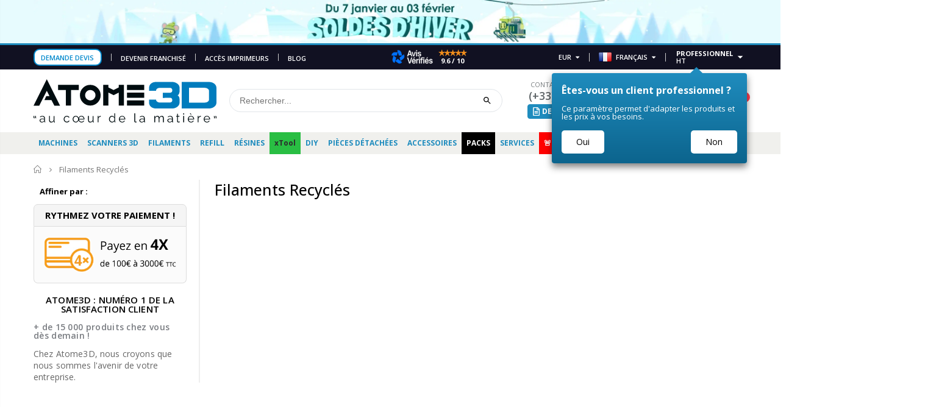

--- FILE ---
content_type: text/html; charset=utf-8
request_url: https://www.atome3d.com/collections/filaments-recycles
body_size: 103762
content:


<!doctype html>
<!-- Old Theme -->
<!--[if IE 8]><html class="no-js lt-ie9" lang="en" prefix="og:  http://ogp.me/ns#"> <![endif]-->
<!--[if IE 9 ]><html class="ie9 no-js"  prefix="og:  http://ogp.me/ns#"> <![endif]-->
<!--[if (gt IE 9)|!(IE)]><!--> <html class="no-js" prefix="og:  http://ogp.me/ns#"> <!--<![endif]-->
<html prefix="og: http://ogp.me/ns#">

<head>



  <!-- Scripts -->
  <script src="//www.atome3d.com/cdn/shop/t/81/assets/jquery-2.2.3.min.js?v=58211863146907186831701070903" type="text/javascript"></script>
  <script src="//www.atome3d.com/cdn/shop/t/81/assets/jquery.cookie.min.js?v=113784731530645731731710415776" type="text/javascript"></script>
  <link href="//www.atome3d.com/cdn/shop/t/81/assets/magnific-popup.css?v=134222892709894164821701070935" rel="stylesheet" type="text/css" media="all" />
  <script src="//www.atome3d.com/cdn/shop/t/81/assets/jquery.magnific-popup.min.js?v=36094560348524307761701070911" type="text/javascript"></script>
  <script src="//ajax.aspnetcdn.com/ajax/jquery.templates/beta1/jquery.tmpl.min.js" type="text/javascript"></script>
  <script src="//www.atome3d.com/cdn/shop/t/81/assets/jquery.base64.min.js?v=116557976981017765811704360538" defer></script>
  <script src="//www.atome3d.com/cdn/shop/t/81/assets/external-data.js?v=43797255065451024621728915984" defer></script>

  <!-- Locale ref -->
  <link rel="alternate" hreflang="x-default" href="https://www.atome3d.com">
  <link rel="alternate" hreflang="fr" href="https://www.atome3d.com">
  <link rel="alternate" hreflang="en" href="https://www.atome3d.com">

  <!-- "snippets/booster-seo.liquid" was not rendered, the associated app was uninstalled -->
  <!-- Basic page needs ================================================== -->
  
  <meta charset="utf-8">
  <meta http-equiv="Content-Type" content="text/html; charset=utf-8">
  <link rel="shortcut icon" href="//www.atome3d.com/cdn/shop/t/81/assets/favicon.ico?v=55004863961740323961701070827" type="image/png" />
  <title>Atome3D.com - Filaments Recyclés</title><script>
  window.franchise_data = [
  {"address":"1A, rue de Dublin\n67300 SCHILTIGHEIM","address_1":"1A, rue de Dublin","maps_link":"https:\/\/maps.app.goo.gl\/WUUgdQ7dDri5CUdw6","name":"Strasbourg","phone":"(+33) 3 92 20 00 20","pic":"https:\/\/cdn.shopify.com\/s\/files\/1\/1339\/4265\/files\/strasbourg.jpg?v=1720788428","prefix":"001","stock_collection":"https:\/\/www.atome3d.com\/collections\/produits-disponibles-lagence-de-strasbourg","web_domain":"strasbourg.atome3d.fr","zipcode_city":"67300 SCHILTIGHEIM"},
  {"address":"33 rue de la gite\nZone Activité de la Tignonnière\n85008 AUBIGNY-LES CLOUZEAUX","address_1":"33 rue de la gite","address_2":"Zone Activité de la Tignonnière","maps_link":"https:\/\/maps.app.goo.gl\/QvwY9VQsBnTLgQ5n8","name":"La Roche-Sur-Yon","phone":"(+33) 2 55 99 31 74","pic":"https:\/\/cdn.shopify.com\/s\/files\/1\/1339\/4265\/files\/LaRoche.jpg?v=1720788283","prefix":"002","stock_collection":"https:\/\/www.atome3d.com\/collections\/produits-disponibles-a-lagence-de-la-roche-sur-yon","web_domain":"la-roche-sur-yon.atome3d.fr","zipcode_city":"85008 AUBIGNY-LES CLOUZEAUX"},
  {"address":"5 Rue de l'Industrie \n42290 SORBIERS","address_1":"5 Rue de l'Industrie ","maps_link":"https:\/\/maps.app.goo.gl\/U9rugsEhVUZK1wdXA","name":"Saint Étienne","phone":"(+33) 4 65 84 87 30","pic":"https:\/\/cdn.shopify.com\/s\/files\/1\/1339\/4265\/files\/Saint-Etienne.jpg?v=1720788593","prefix":"006","stock_collection":"https:\/\/www.atome3d.com\/collections\/produits-disponibles-a-lagence-de-saint-etienne","web_domain":"saint-etienne.atome3d.fr","zipcode_city":"42290 SORBIERS"},
  {"address":"17 rue Alfred de Musset\n77176 Savigny-le-Temple","address_1":"17 rue Alfred de Musset","maps_link":"https:\/\/maps.app.goo.gl\/5ZA4CJzLkvmc22G8A","name":"Grand Paris Sud","phone":"(+33) 1 87 66 49 50","pic":"https:\/\/cdn.shopify.com\/s\/files\/1\/1339\/4265\/files\/Paris_2.jpg?v=1720788032","prefix":"007","stock_collection":"https:\/\/www.atome3d.com\/collections\/produits-disponibles-a-lagence-de-grand-paris-sud","web_domain":"grandparissud.atome3d.fr","zipcode_city":"77176 Savigny-le-Temple"},
  {"address":"12G rue de l'Europe\nBat. ATOMIUM\n31150 Lespinasse","address_1":"12G rue de l'Europe","address_2":"Bat. ATOMIUM","maps_link":"https:\/\/maps.app.goo.gl\/nbuWBFZgkKBWd7bY9","name":"Toulouse","phone":"(+33) 1 79 75 30 70","pic":"https:\/\/cdn.shopify.com\/s\/files\/1\/1339\/4265\/files\/20240723_085400_43e2f1a9-a7df-4005-a807-b8df71e1a9a6.jpg?v=1721736523","prefix":"A3D","stock_collection":"https:\/\/www.atome3d.com\/collections\/all","web_domain":"atome3d.com","zipcode_city":"31150 Lespinasse"},
  {"address":"2 Av. François Arago\nPôle Atlantis\n28000 Chartres","address_1":"2 Av. François Arago","address_2":"Pôle Atlantis","maps_link":"https:\/\/maps.app.goo.gl\/7sZATN9pavD88To1A","name":"Chartres","phone":"(+33) 2 55 99 46 43","pic":"https:\/\/cdn.shopify.com\/s\/files\/1\/0563\/9015\/6385\/files\/hghj.jpg?v=1753436004","prefix":"008","stock_collection":"https:\/\/www.atome3d.com\/collections\/produits-disponibles-a-lagence-de-chartres","web_domain":"chartres.atome3d.fr","zipcode_city":"28000 Chartres"}
  ];

  window.archives_gazettes = [
  {"date":"2024-06-05","download_link":"https:\/\/cdn.shopify.com\/s\/files\/1\/1339\/4265\/files\/SEM23_OK.pdf?v=1717505147","pic":"https:\/\/cdn.shopify.com\/s\/files\/1\/1339\/4265\/files\/SEM23.jpg?v=1717505147","recap":"3D Print, Anycubic, Elegoo, Polymaker"},
  {"date":"2024-05-29","download_link":"https:\/\/cdn.shopify.com\/s\/files\/1\/1339\/4265\/files\/SEM22_OK.pdf?v=1716966057","pic":"https:\/\/cdn.shopify.com\/s\/files\/1\/1339\/4265\/files\/SEM22.jpg?v=1716966058","recap":"3D Print, Qidi Tech, Anycubic, Phrozen"},
  {"date":"2024-06-26","download_link":"https:\/\/cdn.shopify.com\/s\/files\/1\/1339\/4265\/files\/SEM26_OK.pdf?v=1719388163","pic":"https:\/\/cdn.shopify.com\/s\/files\/1\/1339\/4265\/files\/SEM26.jpg?v=1719388163","recap":"Anycubic, Creality, Zimple, Qidi Tech"},
  {"date":"2024-04-02","download_link":"https:\/\/cdn.shopify.com\/s\/files\/1\/1339\/4265\/files\/SEM14-final-1.pdf?v=1712125574","pic":"https:\/\/cdn.shopify.com\/s\/files\/1\/1339\/4265\/files\/SEM14_prpage.jpg?v=1712071624","recap":"Cricut, Rosa3D, MissKraft, Elegoo"},
  {"date":"2024-07-10","download_link":"https:\/\/cdn.shopify.com\/s\/files\/1\/1339\/4265\/files\/SEM28_OK.pdf?v=1720597520","pic":"https:\/\/cdn.shopify.com\/s\/files\/1\/1339\/4265\/files\/SEM28.jpg?v=1720597520","recap":"Bambu Lab, MissKraft, Rosa3D, Mingda"},
  {"date":"2024-05-08","download_link":"https:\/\/cdn.shopify.com\/s\/files\/1\/1339\/4265\/files\/SEM19_OK.pdf?v=1715075769","pic":"https:\/\/cdn.shopify.com\/s\/files\/1\/1339\/4265\/files\/SEM19.jpg?v=1715075769","recap":"BambuLab, Polymaker, Rosa3D, Mingda"},
  {"date":"2024-04-17","download_link":"https:\/\/cdn.shopify.com\/s\/files\/1\/1339\/4265\/files\/SEM16_OKbis2.pdf?v=1713425525","pic":"https:\/\/cdn.shopify.com\/s\/files\/1\/1339\/4265\/files\/SEM16.jpg?v=1713258294","recap":"Craft Express, Kimya, Rosa3D, Creality"},
  {"date":"2024-07-17","download_link":"https:\/\/cdn.shopify.com\/s\/files\/1\/1339\/4265\/files\/SEM29_OK.pdf?v=1721201169","pic":"https:\/\/cdn.shopify.com\/s\/files\/1\/1339\/4265\/files\/SEM29.jpg?v=1721201168","recap":"Creality, Chemica, BIQU, Bambu Lab, Rosa3D"},
  {"date":"2024-05-01","download_link":"https:\/\/cdn.shopify.com\/s\/files\/1\/1339\/4265\/files\/SEM18_OK.pdf?v=1714490196","pic":"https:\/\/cdn.shopify.com\/s\/files\/1\/1339\/4265\/files\/SEM18_couv.jpg?v=1714490196","recap":"Creality, eSun, Polymaker, BlueCast"},
  {"date":"2024-05-15","download_link":"https:\/\/cdn.shopify.com\/s\/files\/1\/1339\/4265\/files\/SEM20_OK.pdf?v=1715758321","pic":"https:\/\/cdn.shopify.com\/s\/files\/1\/1339\/4265\/files\/SEM20.jpg?v=1715758321","recap":"Creality, R3D, Monocure3D, Bambu Lab"},
  {"date":"2024-06-13","download_link":"https:\/\/cdn.shopify.com\/s\/files\/1\/1339\/4265\/files\/SEM24-OK.pdf?v=1718174154","pic":"https:\/\/cdn.shopify.com\/s\/files\/1\/1339\/4265\/files\/SEM24.jpg?v=1718174154","recap":"Creality, R3D, Rosa3D, Bambu Lab"},
  {"date":"2024-06-19","download_link":"https:\/\/cdn.shopify.com\/s\/files\/1\/1339\/4265\/files\/SEM25_OK.pdf?v=1718780343","pic":"https:\/\/cdn.shopify.com\/s\/files\/1\/1339\/4265\/files\/SEM25.jpg?v=1718780345","recap":"Creality, Silhouette, Elegoo, 3DMakerPro"},
  {"date":"2024-04-24","download_link":"https:\/\/cdn.shopify.com\/s\/files\/1\/1339\/4265\/files\/SEM17_ok.pdf?v=1721802704","pic":"https:\/\/cdn.shopify.com\/s\/files\/1\/1339\/4265\/files\/SEM17.jpg?v=1721802718","recap":"Elegoo, Polymaker, R3D, Creality"},
  {"date":"2024-05-22","download_link":"https:\/\/cdn.shopify.com\/s\/files\/1\/1339\/4265\/files\/SEM21_OK.pdf?v=1716360562","pic":"https:\/\/cdn.shopify.com\/s\/files\/1\/1339\/4265\/files\/SEM21.jpg?v=1716360563","recap":"Elegoo, Ziflex, Siser, 3DMakerPro"},
  {"date":"2024-07-24","download_link":"https:\/\/cdn.shopify.com\/s\/files\/1\/1339\/4265\/files\/SEM30_OK.pdf?v=1721812314","pic":"https:\/\/cdn.shopify.com\/s\/files\/1\/1339\/4265\/files\/SEM30.jpg?v=1721812314","recap":"FLSun, ApexMaker, Rosa3D, Polymaker"},
  {"date":"2024-04-08","download_link":"https:\/\/cdn.shopify.com\/s\/files\/1\/1339\/4265\/files\/SEM15.pdf?v=1712732773","pic":"https:\/\/cdn.shopify.com\/s\/files\/1\/1339\/4265\/files\/SEM15.jpg?v=1712732774","recap":"Neptune 4 Pro, Rosa3D, R3D, Jamg He"},
  {"date":"2024-07-29","download_link":"https:\/\/cdn.shopify.com\/s\/files\/1\/1339\/4265\/files\/SEM31_OK.pdf?v=1722241863","pic":"https:\/\/cdn.shopify.com\/s\/files\/1\/1339\/4265\/files\/SEM31.jpg?v=1722241877","recap":"Saturn 4, Apex Mini, PolyLite PETG"},
  {"date":"2024-08-05","download_link":"https:\/\/cdn.shopify.com\/s\/files\/1\/1339\/4265\/files\/SEM32_OK.pdf?v=1722869086","pic":"https:\/\/cdn.shopify.com\/s\/files\/1\/1339\/4265\/files\/SEM32.jpg?v=1722869256","recap":"Saturn 4 ultra, Polyterra PLA +, Sunlu PLA silk"},
  {"date":"2024-07-03","download_link":"https:\/\/cdn.shopify.com\/s\/files\/1\/1339\/4265\/files\/SEM27_OK.pdf?v=1719992378","pic":"https:\/\/cdn.shopify.com\/s\/files\/1\/1339\/4265\/files\/SEM27.jpg?v=1719992378","recap":"Siser, Qidi Tech, eSun, Craft Express, Bambu Lab"},
  {"date":"2024-08-19","download_link":"https:\/\/cdn.shopify.com\/s\/files\/1\/1339\/4265\/files\/SEM34.pdf?v=1724078814","pic":"https:\/\/cdn.shopify.com\/s\/files\/1\/1339\/4265\/files\/SEM34.jpg?v=1724078793","recap":"xTool M1, xTool F1 ultra, Polymax PLA, Creality hotend Quick swipe K1"},
  {"date":"2024-08-12","download_link":"https:\/\/cdn.shopify.com\/s\/files\/1\/1339\/4265\/files\/SEM33.pdf?v=1723473407","pic":"https:\/\/cdn.shopify.com\/s\/files\/1\/1339\/4265\/files\/SEM33.jpg?v=1723473425","recap":"xTool S1, Posca, Kit BambuLab, Magician X2 Mingda, PLA Magic Silk Rosa3D"}
  ];
</script>
  
  <!-- AUTH GOOGLE ============================================== -->
  <!--meta name="google-site-verification" content="jxGXqIk4roJHZoMeCz2m9OX1lNIZfjaZpVeFTeLlU98"-->
  <meta name="google-site-verification" content="ITP8ICZ9p06z1534KwBUj_4_A7DekY2nigTFxuDzWsg" />
  
  <!-- Helpers ================================================== --><!-- /snippets/social-meta-tags.liquid -->


  <meta property="og:type" content="website">
  <meta property="og:title" content="Filaments Recyclés">
  

  <meta property="og:image" content="http://www.atome3d.com/cdn/shop/t/81/assets/opengraph_image.png?v=23616050883057803201701071009">
  <meta property="og:image:secure_url" content="https://www.atome3d.com/cdn/shop/t/81/assets/opengraph_image.png?v=23616050883057803201701071009">
  


  <meta property="og:url" content="https://www.atome3d.com/collections/filaments-recycles">
  <meta property="og:site_name" content="Atome3D Imprimante 3D France">





<meta name="twitter:card" content="summary">

<link rel="canonical" href="https://www.atome3d.com/collections/filaments-recycles" /><meta name="viewport" content="width=device-width, initial-scale=1, minimum-scale=1, maximum-scale=1" /><meta name="theme-color" content="" />
  <!-- CSS ==================================================+ -->
  <link href="//www.atome3d.com/cdn/shop/t/81/assets/plugins.css?v=72257210834594769871701071095" rel="stylesheet" type="text/css" media="all" />
  <link href="//www.atome3d.com/cdn/shop/t/81/assets/ultramegamenu.css?v=117872440661720979041701071127" rel="stylesheet" type="text/css" media="all" />
  <link href="//www.atome3d.com/cdn/shop/t/81/assets/styles.scss.css?v=39088083786499119921719989821" rel="stylesheet" type="text/css" media="all" />
<link href="//www.atome3d.com/cdn/shop/t/81/assets/header-type2.scss.css?v=82604608708954866981701071173" rel="stylesheet" type="text/css" media="all" />
<link href="//www.atome3d.com/cdn/shop/t/81/assets/collection.scss.css?v=29703576647136619021701071173" rel="stylesheet" type="text/css" media="all" />
<link href="//www.atome3d.com/cdn/shop/t/81/assets/jquery.fancybox.css?v=159808164371632363711701070908" rel="stylesheet" type="text/css" media="all" />
<link href="//www.atome3d.com/cdn/shop/t/81/assets/new-style.scss.css?v=183983546369926448911765900908" rel="stylesheet" type="text/css" media="all" />
<link href="//www.atome3d.com/cdn/shop/t/81/assets/responsive.scss.css?v=123851767008305981551701071173" rel="stylesheet" type="text/css" media="all" />
  <link href="//www.atome3d.com/cdn/shop/t/81/assets/color-config.scss.css?v=129900596170354545191768397568" rel="stylesheet" type="text/css" media="all" />
<!-- HULK/Apps - Back In Stock Alerts Email+SMS =============================== -->
  <link rel="stylesheet" type="text/css" href="https://restock-master.hulkapps.com/assets/restock-master.css">
  <!-- MY CUSTOM STYLE ========================================================== -->
  <link href="//www.atome3d.com/cdn/shop/t/81/assets/custom-styles.scss.css?v=112912326952822523631768397569" rel="stylesheet" type="text/css" media="all" />
<!-- Header hook for plugins ================================================== -->
  
  <script>window.performance && window.performance.mark && window.performance.mark('shopify.content_for_header.start');</script><meta name="ignore-the-value" content="ITP8ICZ9p06z1534KwBUj_4_A7DekY2nigTFxuDzWsg">
<meta name="ignore-the-value" content="boroKzNtC7jB-RupQDr3vtIv4qwd1Ao3fJU_7d9ihyc">
<meta name="ignore-the-value" content="Q7SoeIj9f62Ad-_Zq1_p8BHe9W47VGE4-RiKhqA8Hlk">
<meta name="ignore-the-value" content="HLC9R0ZADnPEYA0oJY_IFk3iDJXT59xiHh0g-VAwm00">
<meta name="facebook-domain-verification" content="taffvv8se2fzdyxobymdxk2wudhjgv">
<meta id="shopify-digital-wallet" name="shopify-digital-wallet" content="/13394265/digital_wallets/dialog">
<meta name="shopify-checkout-api-token" content="3eca2fb3ec3d6b0e28ae95d289187960">
<link rel="alternate" type="application/atom+xml" title="Feed" href="/collections/filaments-recycles.atom" />
<link rel="alternate" type="application/json+oembed" href="https://www.atome3d.com/collections/filaments-recycles.oembed">
<script async="async" src="/checkouts/internal/preloads.js?locale=fr-FR"></script>
<link rel="preconnect" href="https://shop.app" crossorigin="anonymous">
<script async="async" src="https://shop.app/checkouts/internal/preloads.js?locale=fr-FR&shop_id=13394265" crossorigin="anonymous"></script>
<script id="apple-pay-shop-capabilities" type="application/json">{"shopId":13394265,"countryCode":"FR","currencyCode":"EUR","merchantCapabilities":["supports3DS"],"merchantId":"gid:\/\/shopify\/Shop\/13394265","merchantName":"Atome3D Imprimante 3D France","requiredBillingContactFields":["postalAddress","email","phone"],"requiredShippingContactFields":["postalAddress","email","phone"],"shippingType":"shipping","supportedNetworks":["visa","masterCard","maestro"],"total":{"type":"pending","label":"Atome3D Imprimante 3D France","amount":"1.00"},"shopifyPaymentsEnabled":true,"supportsSubscriptions":true}</script>
<script id="shopify-features" type="application/json">{"accessToken":"3eca2fb3ec3d6b0e28ae95d289187960","betas":["rich-media-storefront-analytics"],"domain":"www.atome3d.com","predictiveSearch":true,"shopId":13394265,"locale":"fr"}</script>
<script>var Shopify = Shopify || {};
Shopify.shop = "atome3d.myshopify.com";
Shopify.locale = "fr";
Shopify.currency = {"active":"EUR","rate":"1.0"};
Shopify.country = "FR";
Shopify.theme = {"name":"Porto - Online - (WH-DF-LF-HT\/TTC) Tag","id":155817640285,"schema_name":"Porto","schema_version":"3.5.1","theme_store_id":null,"role":"main"};
Shopify.theme.handle = "null";
Shopify.theme.style = {"id":null,"handle":null};
Shopify.cdnHost = "www.atome3d.com/cdn";
Shopify.routes = Shopify.routes || {};
Shopify.routes.root = "/";</script>
<script type="module">!function(o){(o.Shopify=o.Shopify||{}).modules=!0}(window);</script>
<script>!function(o){function n(){var o=[];function n(){o.push(Array.prototype.slice.apply(arguments))}return n.q=o,n}var t=o.Shopify=o.Shopify||{};t.loadFeatures=n(),t.autoloadFeatures=n()}(window);</script>
<script>
  window.ShopifyPay = window.ShopifyPay || {};
  window.ShopifyPay.apiHost = "shop.app\/pay";
  window.ShopifyPay.redirectState = null;
</script>
<script id="shop-js-analytics" type="application/json">{"pageType":"collection"}</script>
<script defer="defer" async type="module" src="//www.atome3d.com/cdn/shopifycloud/shop-js/modules/v2/client.init-shop-cart-sync_XvpUV7qp.fr.esm.js"></script>
<script defer="defer" async type="module" src="//www.atome3d.com/cdn/shopifycloud/shop-js/modules/v2/chunk.common_C2xzKNNs.esm.js"></script>
<script type="module">
  await import("//www.atome3d.com/cdn/shopifycloud/shop-js/modules/v2/client.init-shop-cart-sync_XvpUV7qp.fr.esm.js");
await import("//www.atome3d.com/cdn/shopifycloud/shop-js/modules/v2/chunk.common_C2xzKNNs.esm.js");

  window.Shopify.SignInWithShop?.initShopCartSync?.({"fedCMEnabled":true,"windoidEnabled":true});

</script>
<script>
  window.Shopify = window.Shopify || {};
  if (!window.Shopify.featureAssets) window.Shopify.featureAssets = {};
  window.Shopify.featureAssets['shop-js'] = {"shop-cart-sync":["modules/v2/client.shop-cart-sync_C66VAAYi.fr.esm.js","modules/v2/chunk.common_C2xzKNNs.esm.js"],"init-fed-cm":["modules/v2/client.init-fed-cm_By4eIqYa.fr.esm.js","modules/v2/chunk.common_C2xzKNNs.esm.js"],"shop-button":["modules/v2/client.shop-button_Bz0N9rYp.fr.esm.js","modules/v2/chunk.common_C2xzKNNs.esm.js"],"shop-cash-offers":["modules/v2/client.shop-cash-offers_B90ok608.fr.esm.js","modules/v2/chunk.common_C2xzKNNs.esm.js","modules/v2/chunk.modal_7MqWQJ87.esm.js"],"init-windoid":["modules/v2/client.init-windoid_CdJe_Ee3.fr.esm.js","modules/v2/chunk.common_C2xzKNNs.esm.js"],"shop-toast-manager":["modules/v2/client.shop-toast-manager_kCJHoUCw.fr.esm.js","modules/v2/chunk.common_C2xzKNNs.esm.js"],"init-shop-email-lookup-coordinator":["modules/v2/client.init-shop-email-lookup-coordinator_BPuRLqHy.fr.esm.js","modules/v2/chunk.common_C2xzKNNs.esm.js"],"init-shop-cart-sync":["modules/v2/client.init-shop-cart-sync_XvpUV7qp.fr.esm.js","modules/v2/chunk.common_C2xzKNNs.esm.js"],"avatar":["modules/v2/client.avatar_BTnouDA3.fr.esm.js"],"pay-button":["modules/v2/client.pay-button_CmFhG2BZ.fr.esm.js","modules/v2/chunk.common_C2xzKNNs.esm.js"],"init-customer-accounts":["modules/v2/client.init-customer-accounts_C5-IhKGM.fr.esm.js","modules/v2/client.shop-login-button_DrlPOW6Z.fr.esm.js","modules/v2/chunk.common_C2xzKNNs.esm.js","modules/v2/chunk.modal_7MqWQJ87.esm.js"],"init-shop-for-new-customer-accounts":["modules/v2/client.init-shop-for-new-customer-accounts_Cv1WqR1n.fr.esm.js","modules/v2/client.shop-login-button_DrlPOW6Z.fr.esm.js","modules/v2/chunk.common_C2xzKNNs.esm.js","modules/v2/chunk.modal_7MqWQJ87.esm.js"],"shop-login-button":["modules/v2/client.shop-login-button_DrlPOW6Z.fr.esm.js","modules/v2/chunk.common_C2xzKNNs.esm.js","modules/v2/chunk.modal_7MqWQJ87.esm.js"],"init-customer-accounts-sign-up":["modules/v2/client.init-customer-accounts-sign-up_Dqgdz3C3.fr.esm.js","modules/v2/client.shop-login-button_DrlPOW6Z.fr.esm.js","modules/v2/chunk.common_C2xzKNNs.esm.js","modules/v2/chunk.modal_7MqWQJ87.esm.js"],"shop-follow-button":["modules/v2/client.shop-follow-button_D7RRykwK.fr.esm.js","modules/v2/chunk.common_C2xzKNNs.esm.js","modules/v2/chunk.modal_7MqWQJ87.esm.js"],"checkout-modal":["modules/v2/client.checkout-modal_NILs_SXn.fr.esm.js","modules/v2/chunk.common_C2xzKNNs.esm.js","modules/v2/chunk.modal_7MqWQJ87.esm.js"],"lead-capture":["modules/v2/client.lead-capture_CSmE_fhP.fr.esm.js","modules/v2/chunk.common_C2xzKNNs.esm.js","modules/v2/chunk.modal_7MqWQJ87.esm.js"],"shop-login":["modules/v2/client.shop-login_CKcjyRl_.fr.esm.js","modules/v2/chunk.common_C2xzKNNs.esm.js","modules/v2/chunk.modal_7MqWQJ87.esm.js"],"payment-terms":["modules/v2/client.payment-terms_eoGasybT.fr.esm.js","modules/v2/chunk.common_C2xzKNNs.esm.js","modules/v2/chunk.modal_7MqWQJ87.esm.js"]};
</script>
<script>(function() {
  var isLoaded = false;
  function asyncLoad() {
    if (isLoaded) return;
    isLoaded = true;
    var urls = ["https:\/\/maps.boxtal.com\/api\/v2\/maps-shopify\/script.js?shopId=22029\u0026shop=atome3d.myshopify.com","\/\/cdn.shopify.com\/proxy\/398e503f5b685325980f0fd722596c6fd92c5466b9898d9984c35fe0c7b4645f\/api.goaffpro.com\/loader.js?shop=atome3d.myshopify.com\u0026sp-cache-control=cHVibGljLCBtYXgtYWdlPTkwMA","https:\/\/maps.boxtal.com\/api\/v2\/maps-shopify\/script.js?shopId=22029\u0026shop=atome3d.myshopify.com","https:\/\/call.chatra.io\/shopify?chatraId=FzTcG5PuCSmJ8hMKC\u0026shop=atome3d.myshopify.com","https:\/\/d9trt6gazqoth.cloudfront.net\/courses\/\/js\/courseform.js?shop=atome3d.myshopify.com","https:\/\/eu1-search.doofinder.com\/5\/script\/bc8ca8e188b012202aff8784ac05d590.js?shop=atome3d.myshopify.com","https:\/\/salespop.conversionbear.com\/script?app=salespop\u0026shop=atome3d.myshopify.com","https:\/\/static.klaviyo.com\/onsite\/js\/klaviyo.js?company_id=SLGig4\u0026shop=atome3d.myshopify.com","https:\/\/static.klaviyo.com\/onsite\/js\/klaviyo.js?company_id=SLGig4\u0026shop=atome3d.myshopify.com","https:\/\/static.klaviyo.com\/onsite\/js\/klaviyo.js?company_id=UzKD4h\u0026shop=atome3d.myshopify.com","https:\/\/static.klaviyo.com\/onsite\/js\/klaviyo.js?company_id=UzKD4h\u0026shop=atome3d.myshopify.com","https:\/\/d3ciamvrvm5ocx.cloudfront.net\/mk\/ab\/s.js?t=Atome3D\u0026e=%5B%5D\u0026i=6447437639\u0026a=com.makappi.atome3d\u0026shop=atome3d.myshopify.com","https:\/\/cdn.doofinder.com\/shopify\/doofinder-installed.js?shop=atome3d.myshopify.com"];
    for (var i = 0; i < urls.length; i++) {
      var s = document.createElement('script');
      s.type = 'text/javascript';
      s.async = true;
      s.src = urls[i];
      var x = document.getElementsByTagName('script')[0];
      x.parentNode.insertBefore(s, x);
    }
  };
  if(window.attachEvent) {
    window.attachEvent('onload', asyncLoad);
  } else {
    window.addEventListener('load', asyncLoad, false);
  }
})();</script>
<script id="__st">var __st={"a":13394265,"offset":3600,"reqid":"66ef8fa2-65c1-4231-a795-ed8a562ae02c-1768812077","pageurl":"www.atome3d.com\/collections\/filaments-recycles","u":"c138c89c9e51","p":"collection","rtyp":"collection","rid":173262078090};</script>
<script>window.ShopifyPaypalV4VisibilityTracking = true;</script>
<script id="captcha-bootstrap">!function(){'use strict';const t='contact',e='account',n='new_comment',o=[[t,t],['blogs',n],['comments',n],[t,'customer']],c=[[e,'customer_login'],[e,'guest_login'],[e,'recover_customer_password'],[e,'create_customer']],r=t=>t.map((([t,e])=>`form[action*='/${t}']:not([data-nocaptcha='true']) input[name='form_type'][value='${e}']`)).join(','),a=t=>()=>t?[...document.querySelectorAll(t)].map((t=>t.form)):[];function s(){const t=[...o],e=r(t);return a(e)}const i='password',u='form_key',d=['recaptcha-v3-token','g-recaptcha-response','h-captcha-response',i],f=()=>{try{return window.sessionStorage}catch{return}},m='__shopify_v',_=t=>t.elements[u];function p(t,e,n=!1){try{const o=window.sessionStorage,c=JSON.parse(o.getItem(e)),{data:r}=function(t){const{data:e,action:n}=t;return t[m]||n?{data:e,action:n}:{data:t,action:n}}(c);for(const[e,n]of Object.entries(r))t.elements[e]&&(t.elements[e].value=n);n&&o.removeItem(e)}catch(o){console.error('form repopulation failed',{error:o})}}const l='form_type',E='cptcha';function T(t){t.dataset[E]=!0}const w=window,h=w.document,L='Shopify',v='ce_forms',y='captcha';let A=!1;((t,e)=>{const n=(g='f06e6c50-85a8-45c8-87d0-21a2b65856fe',I='https://cdn.shopify.com/shopifycloud/storefront-forms-hcaptcha/ce_storefront_forms_captcha_hcaptcha.v1.5.2.iife.js',D={infoText:'Protégé par hCaptcha',privacyText:'Confidentialité',termsText:'Conditions'},(t,e,n)=>{const o=w[L][v],c=o.bindForm;if(c)return c(t,g,e,D).then(n);var r;o.q.push([[t,g,e,D],n]),r=I,A||(h.body.append(Object.assign(h.createElement('script'),{id:'captcha-provider',async:!0,src:r})),A=!0)});var g,I,D;w[L]=w[L]||{},w[L][v]=w[L][v]||{},w[L][v].q=[],w[L][y]=w[L][y]||{},w[L][y].protect=function(t,e){n(t,void 0,e),T(t)},Object.freeze(w[L][y]),function(t,e,n,w,h,L){const[v,y,A,g]=function(t,e,n){const i=e?o:[],u=t?c:[],d=[...i,...u],f=r(d),m=r(i),_=r(d.filter((([t,e])=>n.includes(e))));return[a(f),a(m),a(_),s()]}(w,h,L),I=t=>{const e=t.target;return e instanceof HTMLFormElement?e:e&&e.form},D=t=>v().includes(t);t.addEventListener('submit',(t=>{const e=I(t);if(!e)return;const n=D(e)&&!e.dataset.hcaptchaBound&&!e.dataset.recaptchaBound,o=_(e),c=g().includes(e)&&(!o||!o.value);(n||c)&&t.preventDefault(),c&&!n&&(function(t){try{if(!f())return;!function(t){const e=f();if(!e)return;const n=_(t);if(!n)return;const o=n.value;o&&e.removeItem(o)}(t);const e=Array.from(Array(32),(()=>Math.random().toString(36)[2])).join('');!function(t,e){_(t)||t.append(Object.assign(document.createElement('input'),{type:'hidden',name:u})),t.elements[u].value=e}(t,e),function(t,e){const n=f();if(!n)return;const o=[...t.querySelectorAll(`input[type='${i}']`)].map((({name:t})=>t)),c=[...d,...o],r={};for(const[a,s]of new FormData(t).entries())c.includes(a)||(r[a]=s);n.setItem(e,JSON.stringify({[m]:1,action:t.action,data:r}))}(t,e)}catch(e){console.error('failed to persist form',e)}}(e),e.submit())}));const S=(t,e)=>{t&&!t.dataset[E]&&(n(t,e.some((e=>e===t))),T(t))};for(const o of['focusin','change'])t.addEventListener(o,(t=>{const e=I(t);D(e)&&S(e,y())}));const B=e.get('form_key'),M=e.get(l),P=B&&M;t.addEventListener('DOMContentLoaded',(()=>{const t=y();if(P)for(const e of t)e.elements[l].value===M&&p(e,B);[...new Set([...A(),...v().filter((t=>'true'===t.dataset.shopifyCaptcha))])].forEach((e=>S(e,t)))}))}(h,new URLSearchParams(w.location.search),n,t,e,['guest_login'])})(!1,!0)}();</script>
<script integrity="sha256-4kQ18oKyAcykRKYeNunJcIwy7WH5gtpwJnB7kiuLZ1E=" data-source-attribution="shopify.loadfeatures" defer="defer" src="//www.atome3d.com/cdn/shopifycloud/storefront/assets/storefront/load_feature-a0a9edcb.js" crossorigin="anonymous"></script>
<script crossorigin="anonymous" defer="defer" src="//www.atome3d.com/cdn/shopifycloud/storefront/assets/shopify_pay/storefront-65b4c6d7.js?v=20250812"></script>
<script data-source-attribution="shopify.dynamic_checkout.dynamic.init">var Shopify=Shopify||{};Shopify.PaymentButton=Shopify.PaymentButton||{isStorefrontPortableWallets:!0,init:function(){window.Shopify.PaymentButton.init=function(){};var t=document.createElement("script");t.src="https://www.atome3d.com/cdn/shopifycloud/portable-wallets/latest/portable-wallets.fr.js",t.type="module",document.head.appendChild(t)}};
</script>
<script data-source-attribution="shopify.dynamic_checkout.buyer_consent">
  function portableWalletsHideBuyerConsent(e){var t=document.getElementById("shopify-buyer-consent"),n=document.getElementById("shopify-subscription-policy-button");t&&n&&(t.classList.add("hidden"),t.setAttribute("aria-hidden","true"),n.removeEventListener("click",e))}function portableWalletsShowBuyerConsent(e){var t=document.getElementById("shopify-buyer-consent"),n=document.getElementById("shopify-subscription-policy-button");t&&n&&(t.classList.remove("hidden"),t.removeAttribute("aria-hidden"),n.addEventListener("click",e))}window.Shopify?.PaymentButton&&(window.Shopify.PaymentButton.hideBuyerConsent=portableWalletsHideBuyerConsent,window.Shopify.PaymentButton.showBuyerConsent=portableWalletsShowBuyerConsent);
</script>
<script data-source-attribution="shopify.dynamic_checkout.cart.bootstrap">document.addEventListener("DOMContentLoaded",(function(){function t(){return document.querySelector("shopify-accelerated-checkout-cart, shopify-accelerated-checkout")}if(t())Shopify.PaymentButton.init();else{new MutationObserver((function(e,n){t()&&(Shopify.PaymentButton.init(),n.disconnect())})).observe(document.body,{childList:!0,subtree:!0})}}));
</script>
<script id='scb4127' type='text/javascript' async='' src='https://www.atome3d.com/cdn/shopifycloud/privacy-banner/storefront-banner.js'></script><link id="shopify-accelerated-checkout-styles" rel="stylesheet" media="screen" href="https://www.atome3d.com/cdn/shopifycloud/portable-wallets/latest/accelerated-checkout-backwards-compat.css" crossorigin="anonymous">
<style id="shopify-accelerated-checkout-cart">
        #shopify-buyer-consent {
  margin-top: 1em;
  display: inline-block;
  width: 100%;
}

#shopify-buyer-consent.hidden {
  display: none;
}

#shopify-subscription-policy-button {
  background: none;
  border: none;
  padding: 0;
  text-decoration: underline;
  font-size: inherit;
  cursor: pointer;
}

#shopify-subscription-policy-button::before {
  box-shadow: none;
}

      </style>

<script>window.performance && window.performance.mark && window.performance.mark('shopify.content_for_header.end');</script>
  <!-- Header Hook - ends --><!-- /snippets/oldIE-js.liquid -->


<!--[if lt IE 9]>
<script src="//cdnjs.cloudflare.com/ajax/libs/html5shiv/3.7.2/html5shiv.min.js" type="text/javascript"></script>
<script src="//www.atome3d.com/cdn/shop/t/81/assets/respond.min.js?v=52248677837542619231701071104" type="text/javascript"></script>
<link href="//www.atome3d.com/cdn/shop/t/81/assets/respond-proxy.html" id="respond-proxy" rel="respond-proxy" />
<link href="//www.atome3d.com/search?q=c5e8b52dee4e308aa6d08b898d21c949" id="respond-redirect" rel="respond-redirect" />
<script src="//www.atome3d.com/search?q=c5e8b52dee4e308aa6d08b898d21c949" type="text/javascript"></script>
<![endif]-->

<script src="//www.atome3d.com/cdn/shop/t/81/assets/vendor.js?v=114975771365441350721701071130" type="text/javascript"></script>
<!-- Font-Awesome ================================================== -->
  <!--link rel="stylesheet" href="https://use.fontawesome.com/b8a215001d.css"-->
  <script src="https://kit.fontawesome.com/651ebf32f5.js" crossorigin="anonymous"></script>
  <!-- Fancybox ====================================================== -->
  <script src="//www.atome3d.com/cdn/shop/t/81/assets/jquery.fancybox.pack.js?v=59011945701486426341701070909" async></script>
  <!-- Lottie Player - Vector Animation ============================== -->
  <script src="https://unpkg.com/@dotlottie/player-component@latest/dist/dotlottie-player.mjs" type="module"></script>
  

  <!-- Import custom fonts ====================================================== --><script type="text/javascript">
    var productsObj = {};
    var swatch_color_type = 3;
    var product_swatch_size = 'size-small';
    var product_swatch_setting = '1';
    var asset_url = '//www.atome3d.com/cdn/shop/t/81/assets//?130902';
    var money_format = '<span class="money">{{amount_with_comma_separator }} €</span>';
    var multi_language = true;
    var tax_selector = true;
    var tax_multiplier = parseFloat('1.2');
    if (!tax_selector || isNaN(tax_multiplier)) { tax_multiplier = 1.0; }
    var defaultTaxView = false;
  </script>
  <script src="//www.atome3d.com/cdn/shop/t/81/assets/lang2.js?v=76914875655526110781764334049" type="text/javascript"></script>
<script>
  var translator = {
    current_lang : jQuery.cookie("language"),
    init: function() {
      translator.updateStyling();
      translator.updateLangSwitcher();
    },
    updateStyling: function() {
        var style;
        if (translator.isLang2()) {
          style = "<style>*[data-translate] {visibility:hidden} .lang1 {display:none !important}</style>";
        } else {
          style = "<style>*[data-translate] {visibility:visible} .lang2 {display:none !important}</style>";
        }
        jQuery('head').append(style);
    },
    updateLangSwitcher: function() {
      if (translator.isLang2()) {
        jQuery(".current-language span").removeClass('active');
        jQuery(".current-language span[class=lang-2]").addClass("active");
      }
    },
    getTextToTranslate: function(selector) {
      var result = window.lang2;
      var params;
      if (selector.indexOf("|") > 0) {
        var devideList = selector.split("|");
        selector = devideList[0];
        params = devideList[1].split(",");
      }

      var selectorArr = selector.split('.');
      if (selectorArr) {
        for (var i = 0; i < selectorArr.length; i++) {
            result = result[selectorArr[i]];
        }
      } else {
        result = result[selector];
      }
      if (result && result.one && result.other) {
        var countEqual1 = true;
        for (var i = 0; i < params.length; i++) {
          if (params[i].indexOf("count") >= 0) {
            variables = params[i].split(":");
            if (variables.length>1) {
              var count = variables[1];
              if (count > 1) {
                countEqual1 = false;
              }
            }
          }
        }
        if (countEqual1) {
          result = result.one;
        } else {
          result = result.other;
        }
      }
      
      if (params && params.length>0) {
        result = result.replace(/{{\s*/g, "{{");
        result = result.replace(/\s*}}/g, "}}");
        for (var i = 0; i < params.length; i++) {
          variables = params[i].split(":");
          if (variables.length>1) {
            result = result.replace("{{"+variables[0]+"}}", variables[1]);
          }
        }
      }
      

      return result;
    },
    isLang2: function() {
      return translator.current_lang && translator.current_lang == 2;
    },
    doTranslate: function(blockSelector) {
      if (translator.isLang2()) {
        jQuery(blockSelector + " [data-translate]").each(function(e) {
          var item = jQuery(this);
          var selector = item.attr("data-translate");
          var link = item.attr("data-link");
          var text = translator.getTextToTranslate(selector);
          if (item.attr("translate-item")) {
            var attribute = item.attr("translate-item");
            if (attribute == 'blog-date-author') {
              item.html(text);
            } else if (attribute!="") {
              item.attr(attribute,text);
            }
          } else if (item.is("input[type=text], input[type=password], textarea")) {
            if (item.attr("placeholder") && item.attr("placeholder") != ''){
              item.attr("placeholder", text);
            } else {
              item.val(text);
            }
          } else if (item.is("input[type=submit]")) {
            if (item.attr("value") && item.attr("value") != ''){
              item.attr("value", text);
            } else {
              item.val(text);
            }
          } else if (item.attr("title") && item.attr("title") != ''){
              item.attr("title", text);
          } else {
            if (item.attr("data-link")) {
              var tLink = text.replace('[link]','<a href="'+link+'">').replace('[/link]','</a>');
              item.html(tLink);
            } else {
              item.text(text);
            }
          }
          item.css("visibility","visible");
        });
      }
    }
  };
  translator.init();
  jQuery(document).ready(function() {
    jQuery('.select-language a').on('click', function(){
      var value = jQuery(this).data('lang');
      jQuery.cookie('language', value, {expires:10, path:'/'});
      location.reload();
    });
    translator.doTranslate("body");
  });
</script>
  <style>
    .header-container.type2 {
  border-top-width: 3px;
}
.main-section-header .top-links-container {
  padding: 3px 0 3px;
}
.header-container.type2 .header .custom-block {
  text-align: left;
  font-size: 11px;
  height: 42px;
  line-height: 1;
  border-right: solid 1px #dde0e2;
  padding-right: 35px;
}
.searchform .searchsubmit:after {
content: "\e884";
}
.type2 .top-navigation li.level0 .level-top {
padding: 15px 16px
}
.template-index .header-container.type2 .header-wrapper {
  margin-bottom: 10px;
}
.item-area .product-image-area .quickview-icon {
  background-color: #2b2b2d;
}
.main-section-header .links li {
  border-color: #ccc;
}
.slideshow-section .slideshow .owl-dots {
  bottom: 27px;
}
.slideshow-section .slideshow .owl-nav button {
  top: 42%;
}
.main-container h3.title-widget {
  text-align: center;
  font-size: 17px;
  padding-bottom: 8px;
  background: none;
  font-family: 'Open Sans';
  letter-spacing: 0;
}
.custom-support i {
  text-align: center;
  width: auto;
  height: auto;
  border-radius: 0;
  padding-bottom: 14px;
  display: inline-block;
}
.custom-support .content{
margin-left: 0;
}
.custom-support .col-lg-4 i{
border: 0 !important;
    float: none;
}
.custom-support .col-lg-4{
text-align: center;
}
.custom-support i {
    text-align: center; 
    width: auto;
    height: auto;
    border-radius: 0;
    padding-bottom: 14px;
    display: inline-block;
    font-size: 40px;
}
.custom-support .content h2 {
    margin: 0;
    font-weight: 600;
    text-transform: uppercase;
    font-size: 16px; 
    line-height: 22px;
}
.custom-support .content em {
    font-weight: 300;
    font-style: normal;
    margin-bottom: 15px;
    display: block; 
    font-size: 14px;
    line-height: 22px;
}
.custom-support .content p {
    font-size: 13px;
    line-height: 24px; 
}
.parallax-wrapper .parallax .parallax-slider .item h2 {
  margin-top: 10px;
  margin-bottom: 20px;
  font-weight: 400;
}
.parallax-slider .item a {
  padding: 17px 33px;
  border-radius: 3px !important;
  background-color: #2b2b2d;
  font-size: 13px;
  box-shadow: none;
}
.parallax-wrapper .parallax .overlay{
display: none;
}
.featured-brands .owl-carousel{
    padding: 10px 70px;
}
.featured-brands .owl-nav button {
    position: absolute;
    top: calc(50% - 15px);
    background: none;
    color: #3a3a3c;
    font-size: 22px;
    padding: 0;
    margin: 0;
}
.featured-brands .owl-nav button.owl-prev {
    left: 0;
}
.featured-brands .owl-nav button.owl-next {
    right: 0;
}
.featured-brands .owl-nav{
top: auto;
right: auto;
position: static;
}
.featured-brands{
margin-bottom: 25px;
}
.footer-wrapper .footer-middle .footer-ribbon{
z-index: 2;
}
.footer-wrapper .footer-middle .block-bottom {
    border-top: 1px solid #3d3d38;
    text-align: left;
    padding: 27px 0;
    overflow: hidden;
    margin-top: 32px;
}
.footer-wrapper .footer-middle .working span {
    text-transform: uppercase;
    font-size: 13px;
    letter-spacing: 0.005em;
    line-height: 18px;
}
.footer-wrapper .footer-middle ul.footer-list li {
    position: relative;
    padding: 6px 0;
    line-height: 1;
    display: block;
}
.footer-wrapper .footer-middle {
    padding: 24px 0;
    font-size: 13px;
    position: relative;
}
.footer-wrapper .footer-top{
padding-bottom: 0px;
}
.footer-wrapper .footer-middle ul.contact-info b {
    font-weight: 400;
    font-size: 13px;
    margin-bottom: 7px;
    display: inline-block;
}
.footer-wrapper .footer-middle ul.contact-info li p{
line-height: 1;
}
.footer-wrapper .footer-middle ul.contact-info li {
    padding: 12px 0;
}
.footer-wrapper .footer-middle ul.contact-info li:first-child {
  padding-top: 0;
}
.footer-wrapper .footer-top .input-group input {
  background-color: #fff;
  color: #686865;
  height: 48px;
  border: 0;
  font-size: 14px;
  padding-left: 15px;
  float: left;
  max-width: 375px;
  width: 90%;
  border-radius: 30px 0 0 30px !important;
  padding-right: 105px;
  margin-right: 22px;
  margin-bottom: 0;
}
.footer-wrapper .footer-top .input-group button {
  float: left;
  width: 120px;
  margin-left: -120px;
  line-height: 48px;
  padding: 0 12px;
  text-transform: uppercase;
  border-radius: 0 30px 30px 0 !important;
}
.footer-wrapper .footer-top .footer-top-inner {
    border-bottom: 1px solid #3d3d38;
}
.footer_2 .input-group button{
border-left: 0;
}
.homepage-bar{
border-top: 0;
}
.homepage-bar [class^="col-lg-"]{
border-left: 0;
}
.homepage-bar .col-lg-4 .text-area h3 {
    margin: 0;
    font-size: 14px;
    font-weight: 600;
    line-height: 19px;
}
.owl-dots {
    top: auto;
    bottom: -35px;
    left: 5px;
    position: absolute;
    right: 5px;
    text-align: center;
    margin: 0;
}
.owl-dots .owl-dot span {
    width: 11px;
    height: 3px;
    background: #a0a09f;
    margin: 5px 7px;
    border-radius: 20px !important;
    display: block;
}
.box_product{
padding-bottom: 60px;
}
.product-view .product-shop .actions a.link-wishlist, .product-view .product-shop .actions a.link-compare { 
    width: 43px;
    height: 43px;
    line-height: 41px;
}
.product-view .product-shop .middle-product-detail .product-type-data .price-box .price{
font-family: 'Oswald';
}
.product-view .product-shop .actions .add-to-links li a.link-wishlist{
background: none;
}
.template-product .product-view .add-to-links .link-wishlist i:before {
    content: '\e889';
}
.main-container .main-wrapper{
padding-bottom: 80px;
}
.template-index .main-container .main-wrapper, .template-product .main-container .main-wrapper{
padding-bottom: 0;
}
.main-container .pagenav-wrap .pagination .pagination-page li a:hover {
  background: transparent;
  color: inherit;
  border-color: #ccc;
}
.main-container .pagenav-wrap .pagination .pagination-page li.active span {
  background: transparent;
  color: inherit;
}
.pagination-page li.text i.icon-right-dir::before {
  content: '\e81a';
}
.main-container .pagenav-wrap .pagination .pagination-page li.text a:hover {
  color: inherit;
}
.product-view .product-options-bottom {
  border-bottom: 1px solid #ebebeb;
}
.template-blog .blog-wrapper .owl-dots {
  bottom: 0;
}
.owl-dots .owl-dot.active span {
  background-color: #2b2b2d;
}
.featured-brands .owl-nav i {
  color: #3a3a3c;
}
.featured-brands .owl-nav i.icon-chevron-left::before {
  content: "\e829";
}
.featured-brands .owl-nav i.icon-chevron-right:before {
  content: "\e828";
}
.footer-wrapper .footer-top .input-group button:hover{
  opacity: 1;
}
ol {
  list-style: disc outside;
  padding-left: 1.5em;
}
    @media(max-width: 767px){
.homepage-bar [class^="col-lg-"]{
text-align: left;
}
.sticky-product .sticky-detail{
width: 70%;
}
}
@media(min-width: 768px){
.footer-wrapper .footer-middle ul.footer-list .item {
width: 50%;
}
}
  </style>
  
  <!-- Verified reviews - Start -->
  <style type="text/css">
@font-face {
    font-family: "Nunito";
    src: url('https://cdn.shopify.com/s/files/1/1339/4265/t/63/assets/netreviews-font.ttf?v=1626169286');
}
#netreviews_reviews_tab {
    background-color: #f9f9f9;
    overflow: hidden;
    margin: 0px auto;
    padding: 0px;
    font-family: "Nunito", Arial, Helvetica, sans-serif;
    width: 100%;
    position:relative;
}

#netreviews_rating_section{
    display: block;
    padding: 15px;
    background-color: #FFFFFF;
    border-bottom: 1px solid #E7E9EE;
    margin: 0px auto;
}
.netreviews_rating_header {
    display: block;
    width: 100%;
    padding: 0px;
    margin: 0px;
    position: relative;
    height: 70px;
    min-height: 70px;
    text-align:center;
}
.netreviews_logo {
    position: absolute;
    top: 10px;
    height: 100%;
    background: url("https://cdn.shopify.com/s/files/1/1339/4265/t/63/assets/netreviews-logo-full.png?v=1626169283") no-repeat;
    background-size: 200px auto;
}
.netreviews_certification, .netreviews_certification:active, .netreviews_certification:visited {
    color: rgb(150, 160, 170);
    text-decoration: none;
    font-size: 14px;
    position: absolute;
    right: 15px;
    top: 15px;
    transition: color 0.2s;
    font-weight:600;
}
.netreviews_certification:hover {
    color: rgb(47, 47, 47);
    text-decoration: none;
    font-size: 14px;
}
.netreviews_rating_content {
    width: 100%;
    display: block;
    position: relative;
    height: 180px;
    min-height: 180px;
    margin-top: 15px;
}
.netreviews_global_rating {
    display: block;
    width: 50%;
    margin: 0px;
    border-right: solid #DDDDDD 2px;
    position: absolute;
    top: 25px;
    left: 0px;
    padding:0px;
}
.netreviews_note_generale {
    display: block;
    font-size: 58px;
    line-height: 50px;
    font-weight: lighter;
    margin: 0px auto;
    width: 100%;
    padding: 0px 0px 0px 0px;
    text-align: center;
    color: #2C2C2C;
}
.netreviews_note_generale span{
    font-size : 30px !important;
}
.netreviews_subtitle {
    display: block;
    font-size: 16px;
    color: rgb(150, 160, 170);
    width: 100%;
    text-align: center;
    padding: 9px 0px 0px 0px;
    margin: 0px;
}
.netreviews_global_rating_details {
    display: block;
    width: 50%;
    margin: 0px;
    position: absolute;
    top: 25px;
    right: 0px;
    padding:0px;
}
.netreviews_rates_list {
    margin: 0px auto !important;
    border: 0;
    width: 200px;
    display: flex;
    flex-direction: row;
    padding: 0px;
}
.netreviews_rate_list_item {
    display:flex;
    padding: 0;
    margin: 0;
    position: relative;
    list-style: none;
    width: 23px;
    float: left;
    padding-top: 110px;
    margin-right: 15px;
    color: #FFCD00;
    cursor: pointer;
    font-size: 13px;
}
.netreviews_rate_list_item span {
    margin-right: 3px;
}
.netreviews_rate_list_item div {
    padding-top: 1px;
}
.netreviews_rate_graph {
    height: 100px;
    width: 25px;
    left:0;     top: 0;
    position: absolute;
}
.netreviews_rate_percent {
    background: #FFCD00;
    min-height: 1px;
    margin-top: 2px;
    width: 25px;
    bottom: 0;
    position: absolute;
    left: 0;
    transition: background 0.2s;
}
.netreviews_rate_percent:hover {
    cursor:pointer;
    background: #fbdb5a;
}
span[id^="netreviews_rate_total"] {
    color: #a6b1b8;
    margin-top: -25px;
    position: absolute;
    width: 100%;
    left: 0;
    text-align: center;
}

#netreviews_button_more_reviews{
    display: block;
    width: 100%;
    margin: 0px;
    text-align: center;
    padding-top: 20px;
}
#netreviews_button_more_reviews .netreviews_button{
    display: block;
    margin: 0px auto;
    padding: 5px 0px;
    width: 250px;
    text-align: center;
    color: #ffffff;
    font-size: 16px;
    font-weight:500;
    text-decoration: none;
    border-radius: 5px;
    background-color:  #a7a8a9;
    transition: background-color 0.2s;
    font-family: Nunito;
    cursor: pointer;
}
#netreviews_button_more_reviews .netreviews_button:hover, #netreviews_button_more_reviews .netreviews_button:active {
    background-color:  #656565 !important;
    text-decoration: none !important;
}
#netreviews_button_more_reviews > div.active {
    background-color:  #656565 !important;
    text-decoration: none !important;
    background-image:url("https://cdn.shopify.com/s/files/1/1339/4265/t/63/assets/netreviews-load.gif?v=1626169284");
    background-repeat:no-repeat;
    background-position: 5px center;
}
#avisVerifiesAjaxImage {
    background-image: url("https://cdn.shopify.com/s/files/1/1339/4265/t/63/assets/netreviews-loadFull.gif?v=1626169285");
    background-repeat: no-repeat;
    background-position-x: center;
    background-position-y: 90%;
    height: 100px;
    display: none;
}
.netreviews_button_comment {
    text-decoration: none;
    color: #a7a8a9;
    transition: color 0.2s;
    display: block;
    width: 100%;
    padding: 20px 0px 0px 0px;
    margin: 0px;
}
.netreviews_button_comment:hover {
    text-decoration: none;
    color: rgb(47, 47, 47);
}
.netreviews_button_comment div {
    display: inline-block;
    padding-right: 5px;
}

.netreviews_filtering_section {
    width: 100%;
    margin: 0px auto;
    display: block;
    background: transparent;
    padding: 5px 0px 10px 0px;
    text-align: center;
    font-size: 15px;
    color: rgb(150, 160, 170);
}
.netreviews_filtering_section select {
    font-size: 14px;
    width:auto;
    height:auto;
    line-height:15px;
    text-align:left;
    display:inline;
    outline:none;
    cursor:pointer;
}

#netreviews_reviews_section {
    width: 100%;
    display: block;
    padding: 0px 0px 30px 0px;
    margin: 0px;
}
#netreviews_reviews_section > p {
    width: 90%;
    margin: auto;
    padding-top: 25px;
}
.netreviews_review_part{
    padding : 25px 15px;
    border-bottom: 3px solid #FFFFFF;
    width: 85%;
    margin: 0px auto;
    display: block;
}
.netreviews_review_part:first-child{
    border-top: 0px !important;
}
.netreviews_customer_name{
    display: block;
    font-size:17px;
    font-weight:bolder;
    width:100%;
    text-align:left;
    padding:0px;
    margin:0px !important;
}
.netreviews_customer_name span{
    font-size:15px !important;
    font-weight: 500 !important;
}
.netreviews_review_rate_and_stars {
    display: block;
    width: 100%;
    padding: 0px;
    margin: 0px;
    height: 30px;
    min-height: 30px;
    position: relative;
    top: 5px;
}
.netreviews_review_rate_and_stars div, .netreviews_bg_stars div {
    position: absolute;
    font-size: 13px;
    text-align: left;
}
.netreviews_review_rate_and_stars .netreviews_bg_stars {
    position: absolute;
    top: 5px;
    left: 0px;
    float: none;
    margin: 0px;
}
.netreviews_reviews_rate {
    display: block;
    left: 75px;
    font-size: 16px;
}
.netreviews_customer_review{
    font-size: 16px;
    line-height: 25px;
    width: 100%;
    padding: 0px;
    margin: 0px !important;
    text-align: left;
}
.netreviews_website_answer{
    padding: 0px 5% 15px 5%;
    background-color: #FFFFFF;
    margin: 10px auto 0px auto;
    font-size: 15px;
    border-left: 3px solid #E7E9EE;
    width: 90%;
    font-weight: 500;
}
.netreviews_website_answer p {
    margin: 0px;
    padding: 20px 0px 0px 0px;
    width: 100%;
    display: block;
}
.netreviews_answer_title{
    font-weight:bolder !important;
    font-size:15px !important;
    line-height:25px !important;
}
.netreviews_answer_title small {
    font-weight:500 !important;
    font-size:13px !important;
    line-height:25px !important;
}
.netreviews_helpfulmsg {
    width: 100%;
    display: block;
    padding: 0px;
    margin: 10px auto 0px auto;
    color: #868788;
    font-size: 14px;
    line-height:16px;
    display:none;
}
.netreviews_helpful_block {
    width: 100%;
    display: block;
    padding: 0px;
    margin: 10px auto 0px auto !important;
    color: #868788;
    font-size: 14px;
    text-align: left;
}
.netreviews_helpful_block a {
    display: inline-block;
    background: #dedede;
    padding: 0px 0px 0px 15px;
    margin: 0px 0px 0px 5px;
    color: #4e4e4e;
    text-decoration: none;
    font-size: 12px;
    font-weight: 500;
    transition: background-color, color 0.2s;
    line-height: 22px;
    height: 22px;
}
.netreviews_helpful_block a span{
    display: inline-block;
    background: #adadad;
    padding: 0px 8px;
    line-height: 22px;
    height: 22px;
    margin: 0px 0px 0px 10px;
    color: #ffffff;
    text-decoration: none;
    font-size: 12px;
    font-weight: 500;
    transition: background-color, color 0.2s;
}
.netreviews_helpful_block a:hover, .netreviews_helpful_block a:active , .netreviews_helpful_block a:hover span, .netreviews_helpful_block a:active span{
    background-color:  #656565 !important;
    color:#FFFFFF !important;
    text-decoration: none !important;
}
.netreviews_helpful_block .active {
    background-color:  #656565 !important;
    color:#FFFFFF !important;
    padding: 0px 0px 0px 10px;
    text-decoration: none !important;
    cursor:pointer;
}
.netreviews_helpful_block .active span {
    background-color:  #656565 !important;
    padding-left: 0px;
}
.netreviews_helpful_block .active:hover {
    color:#FFFFFF !important;
    text-decoration: none !important;
    cursor:pointer;
}
.netreviews_no_reviews_block {
    width: 80%;
    display: block;
    padding: 20px;
    margin: 10px auto -20px auto;
    color: #868788;
    font-size: 14px;
    text-align: center;
    border-top: 3px solid #ffffff;
    border-bottom: 3px solid #ffffff;
}
.AV_button {
    padding-left: 65px;
}

.netreviews_bg_stars {
    display:block;
    float:left;
    width:60px;
    min-width:60px;
    max-width:60px;
    height:16px;
    min-height:16px;
    max-height:16px;
    padding:0px;
    border:none;
    text-decoration:none;
    outline:none;
}
.netreviews_bg_stars_big {
    display: block;
    width:120px;
    min-width:120px;
    max-width:120px;
    height:24px;
    min-height:24px;
    max-height:24px;
    padding:0px;
    border:none;
    text-decoration: none;
    outline:none;
    margin:0px auto;
}
.netreviews_bg_stars_big span, .netreviews_review_rate_and_stars span, .netreviews_bg_stars span {
    overflow: hidden;
    display: inline-block;
}
.netreviews_bg_stars_big div {
    position: absolute;
    font-size: 16px;
}
.netreviews_bg_stars_big div {
    font-size: 24px;
    text-align: left;
}
.nr-icon.grey {
    color: #D1D1D1 !important;
}
.nr-icon.gold {
    color: #FFCD00 !important;
}

.netreviews_rating_header div label {
    top: 40px;
    color: rgb(150, 160, 170);
    text-decoration: none;
    font-size: 14px;
    position: absolute;
    right: 15px;
    transition: color 0.2s;
    cursor: pointer;
    z-index: 10;
}
.netreviews_rating_header div {
    width: 100%;
    float: right;
    text-align: left;
}
.netreviews_rating_header div span {
    height: auto;
    width: 450px;
    background-color: #f4f4f4;
    color: black;
    padding: 10px 10px 20px 10px;
    position: absolute;
    top: 70px;
    right: 15px;
    border-radius: 3px;
    box-shadow: 0 1px 3px rgba(0,0,0,.4);
    z-index: 11;
    display: none;
    margin: 0px;
    font-size: 13px;
}
.netreviews_rating_header div span a {
    color: black;
    text-decoration: underline;
}
#netreviews_informations_label {
    display: inline-block;
}
#netreviews_informations_label:hover {
    color: rgb(47, 47, 47);
}
#netreviews_informations_label div, #netreviews_informations div {
    padding-top: 3px;
    width: 14px;
    cursor: pointer;
}
#netreviews_informations {
    text-align:left !important;
}
#netreviews_informations ul {
    margin:0px 5% !important;
    padding:25px 0px 5px 0px !important;
    width:90%;
}
#netreviews_informations ul li {
    font-size:13px;
    text-align:left;
    padding:0px;
    margin:0px;
    list-style: square !important;
}

@media screen and (max-width: 600px) {
 
    .netreviews_logo {
        position: relative !important;
        display: block !important;
        margin: 5px auto !important;
        top: 0px !important;
        left: auto !important;
        right: auto !important;
    }
    .netreviews_certification {
        position: relative !important;
        right: auto !important;
        left: auto !important;
        top: 0px !important;
        text-align: center !important;
        margin: 20px auto 0px auto !important;
        display: block !important;
        width: 100% !important;
        padding: 0px !important;
        z-index:10;
    }
    .netreviews_rating_header {
        height: auto !important;
        min-height: auto !important;
    }
    .netreviews_global_rating {
        width: 100% !important;
        border-right: 0px !important;
        position: relative !important;
        left:auto !important;
        right:auto !important;
        top:auto !important;
    }
    .netreviews_rating_content {
        height: auto !important;
        min-height: auto !important;
    }
    .netreviews_global_rating_details {
        display: none !important;
    }
    .netreviews_rating_header div {
        width: 100%;
        text-align: center;
    }
    .netreviews_rating_header div label {
        position: relative;
        top: -20px;
        left: 0px;
    }
    .netreviews_rating_header div span {
        width: 90% !important;
        right: 5% !important;
        top: 120px !important;
    }
}

.nrResponsive .netreviews_logo {
    position: relative !important;
    display: block !important;
    margin: 5px auto !important;
    top: 0px !important;
    left: auto !important;
    right: auto !important;
}
.nrResponsive .netreviews_certification {
    position: relative !important;
    right: auto !important;
    left: auto !important;
    top: 0px !important;
    text-align: center !important;
    margin: 20px auto 0px auto !important;
    display: block !important;
    width: 100% !important;
    padding: 0px !important;
    z-index:10;
}
.nrResponsive .netreviews_rating_header {
    height: auto !important;
    min-height: auto !important;
}
.nrResponsive .netreviews_global_rating {
    width: 100% !important;
    border-right: 0px !important;
    position: relative !important;
    left:auto !important;
    right:auto !important;
    top:auto !important;
}
.nrResponsive .netreviews_rating_content {
    height: auto !important;
    min-height: auto !important;
}
.nrResponsive .netreviews_global_rating_details {
    display: none !important;
}
.nrResponsive .netreviews_rating_header div {
    width: 100%;
    text-align: center;
}
.nrResponsive .netreviews_rating_header div label {
    position: relative;
    top: -20px;
    left: 0px;
}
.nrResponsive .netreviews_rating_header div span {
    width: 90% !important;
    right: 5% !important;
    top: 120px !important;
}

@font-face {
  font-family: 'nr-icons';
  src: url("https://cdn.shopify.com/s/files/1/1339/4265/t/63/assets/netreviews-font-icons.ttf?v=1617113222") format('truetype');
  font-weight: normal;
  font-style: normal;
}

.nr-icon {
    font-family: 'nr-icons' !important;
  speak: none;
  font-style: normal;
  font-weight: normal;
  font-variant: normal;
  text-transform: none;
  line-height: 1;

    -webkit-font-smoothing: antialiased;
  -moz-osx-font-smoothing: grayscale;
}

.nr-comment:before {
  content: "\e900";
  color: #2C2C2C;
}
.nr-exit:before {
  content: "\e901";
}
.nr-info:before {
  content: "\e902";
}
.nr-star:before {
  content: "\e903";
}
.netreviewsVote.active:hover:before {
  font-family: "nr-icons";
  content: "\e904";
}
.netreviewsVote.active:before {
  font-family: "nr-icons";
  font-size: 9px;
  padding: 0px 5px 0px 0px;
  content: "\e905";
}

.netreviews_media_part {
    display: block;
    width: 100%;
    height: auto;
    margin: 0px;
    padding: 0px;
    list-style: none;
}

.netreviews_media_part li {
    list-style: none;
    display: block;
    width: 100px;
    height: 80px;
    float: left;
    padding: 0px;
    margin: 10px 10px 0px 0px;
}

.netreviews_media_part li .netreviews_image_thumb {
    display: block;
    width: 100px;
    height: 80px;
    padding: 0px;
    margin: 0px;
    text-decoration: none;
    cursor: pointer;
    background-size: cover;
    background-position: center center;
    background-repeat: no-repeat;
    border-radius: 2px;
    transition: opacity 0.2s ease;
    opacity: 1;
}

.netreviews_media_part li .netreviews_image_thumb_video {
    background-color: #333333;
    background-size: 40%;
}

.netreviews_media_part li .netreviews_image_thumb:hover {
    text-decoration: none;
    cursor: pointer;
    opacity: 0.8;
}

.netreviews_clear {
    clear: both;
    display: block;
    width: 100%;
    height: 1px;
    margin: 0px;
    padding: 0px;
}

#netreviews_media_modal {
    display: none;
    position: fixed;
    z-index: 990;
    padding: 0px;
    left: 0px;
    top: 0px;
    width: 100%;
    height: 100%;
    overflow: hidden;
    background-color: rgb(0, 0, 0);
    background-color: rgba(0, 0, 0, 0.9);
}

#netreviews_media_content {
    display: block;
    position: fixed;
    z-index: 991;
    width: 100%;
    height: 100%;
    top: 0;
    left: 0;
}

#netreviews_media_content img {
    position: absolute;
    border-radius: 2px;
}

#netreviews_media_content iframe {
    position: absolute;
    border: none;
}

#netreviews_media_close {
    z-index: 992;
    position: absolute;
    top: 15px;
    right: 35px;
    color: #f1f1f1;
    font-size: 40px;
    font-weight: bold;
    transition: opacity 0.2s;
    opacity: 1;
    cursor: pointer;
    display: block;
    text-decoration: none;
}

#netreviews_media_close:hover,
#netreviews_media_close:focus {
    text-decoration: none;
    opacity: 0.8;
}

.carousel-prev, .carousel-next {
    z-index: 999;
    top: 50%;
    position: absolute;
    background: transparent;
    display: block;
    color: white;
    font-size: 75px;
    height: 75px;
    line-height: 75px;
}

.carousel-prev:hover, .carousel-next:hover {
    cursor: pointer;
    opacity: 0.8;
}

#netreviews_media_modal > a.carousel-prev {
    left: 5%;
}

#netreviews_media_modal > a.carousel-next {
    right: 5%;
}

.loader-image {
    position: absolute;
    top: 0;
    bottom: 0;
    left: 0;
    right: 0;
    margin: auto;
    border: 5px solid #f3f3f3;
    border-radius: 50%;
    border-top: 5px solid #555;
    width: 50px;
    height: 50px;
    -webkit-animation: spin 2s linear infinite;     animation: spin 2s linear infinite;
}

@-webkit-keyframes spin {
    0% {
        -webkit-transform: rotate(0deg);
    }
    100% {
        -webkit-transform: rotate(360deg);
    }
}

@keyframes spin {
    0% {
        transform: rotate(0deg);
    }
    100% {
        transform: rotate(360deg);
    }
}

</style>
  
<script type="text/javascript" src="https://cl.avis-verifies.com/medias/js/fingerprint2.min.js"></script>

<script type="text/javascript">

if (typeof window.avisVerifies === 'undefined') {
    window.avisVerifies = {};
}

(function () {

        if (typeof (jQuery) == 'undefined' && typeof ($) == 'undefined') {

        /*! jQuery v1.8.2 jquery.com | jquery.org/license */
        (function(a,b){function G(a){var b=F[a]={};return p.each(a.split(s),function(a,c){b[c]=!0}),b}function J(a,c,d){if(d===b&&a.nodeType===1){var e="data-"+c.replace(I,"-$1").toLowerCase();d=a.getAttribute(e);if(typeof d=="string"){try{d=d==="true"?!0:d==="false"?!1:d==="null"?null:+d+""===d?+d:H.test(d)?p.parseJSON(d):d}catch(f){}p.data(a,c,d)}else d=b}return d}function K(a){var b;for(b in a){if(b==="data"&&p.isEmptyObject(a[b]))continue;if(b!=="toJSON")return!1}return!0}function ba(){return!1}function bb(){return!0}function bh(a){return!a||!a.parentNode||a.parentNode.nodeType===11}function bi(a,b){do a=a[b];while(a&&a.nodeType!==1);return a}function bj(a,b,c){b=b||0;if(p.isFunction(b))return p.grep(a,function(a,d){var e=!!b.call(a,d,a);return e===c});if(b.nodeType)return p.grep(a,function(a,d){return a===b===c});if(typeof b=="string"){var d=p.grep(a,function(a){return a.nodeType===1});if(be.test(b))return p.filter(b,d,!c);b=p.filter(b,d)}return p.grep(a,function(a,d){return p.inArray(a,b)>=0===c})}function bk(a){var b=bl.split("|"),c=a.createDocumentFragment();if(c.createElement)while(b.length)c.createElement(b.pop());return c}function bC(a,b){return a.getElementsByTagName(b)[0]||a.appendChild(a.ownerDocument.createElement(b))}function bD(a,b){if(b.nodeType!==1||!p.hasData(a))return;var c,d,e,f=p._data(a),g=p._data(b,f),h=f.events;if(h){delete g.handle,g.events={};for(c in h)for(d=0,e=h[c].length;d<e;d++)p.event.add(b,c,h[c][d])}g.data&&(g.data=p.extend({},g.data))}function bE(a,b){var c;if(b.nodeType!==1)return;b.clearAttributes&&b.clearAttributes(),b.mergeAttributes&&b.mergeAttributes(a),c=b.nodeName.toLowerCase(),c==="object"?(b.parentNode&&(b.outerHTML=a.outerHTML),p.support.html5Clone&&a.innerHTML&&!p.trim(b.innerHTML)&&(b.innerHTML=a.innerHTML)):c==="input"&&bv.test(a.type)?(b.defaultChecked=b.checked=a.checked,b.value!==a.value&&(b.value=a.value)):c==="option"?b.selected=a.defaultSelected:c==="input"||c==="textarea"?b.defaultValue=a.defaultValue:c==="script"&&b.text!==a.text&&(b.text=a.text),b.removeAttribute(p.expando)}function bF(a){return typeof a.getElementsByTagName!="undefined"?a.getElementsByTagName("*"):typeof a.querySelectorAll!="undefined"?a.querySelectorAll("*"):[]}function bG(a){bv.test(a.type)&&(a.defaultChecked=a.checked)}function bY(a,b){if(b in a)return b;var c=b.charAt(0).toUpperCase()+b.slice(1),d=b,e=bW.length;while(e--){b=bW[e]+c;if(b in a)return b}return d}function bZ(a,b){return a=b||a,p.css(a,"display")==="none"||!p.contains(a.ownerDocument,a)}function b$(a,b){var c,d,e=[],f=0,g=a.length;for(;f<g;f++){c=a[f];if(!c.style)continue;e[f]=p._data(c,"olddisplay"),b?(!e[f]&&c.style.display==="none"&&(c.style.display=""),c.style.display===""&&bZ(c)&&(e[f]=p._data(c,"olddisplay",cc(c.nodeName)))):(d=bH(c,"display"),!e[f]&&d!=="none"&&p._data(c,"olddisplay",d))}for(f=0;f<g;f++){c=a[f];if(!c.style)continue;if(!b||c.style.display==="none"||c.style.display==="")c.style.display=b?e[f]||"":"none"}return a}function b_(a,b,c){var d=bP.exec(b);return d?Math.max(0,d[1]-(c||0))+(d[2]||"px"):b}function ca(a,b,c,d){var e=c===(d?"border":"content")?4:b==="width"?1:0,f=0;for(;e<4;e+=2)c==="margin"&&(f+=p.css(a,c+bV[e],!0)),d?(c==="content"&&(f-=parseFloat(bH(a,"padding"+bV[e]))||0),c!=="margin"&&(f-=parseFloat(bH(a,"border"+bV[e]+"Width"))||0)):(f+=parseFloat(bH(a,"padding"+bV[e]))||0,c!=="padding"&&(f+=parseFloat(bH(a,"border"+bV[e]+"Width"))||0));return f}function cb(a,b,c){var d=b==="width"?a.offsetWidth:a.offsetHeight,e=!0,f=p.support.boxSizing&&p.css(a,"boxSizing")==="border-box";if(d<=0||d==null){d=bH(a,b);if(d<0||d==null)d=a.style[b];if(bQ.test(d))return d;e=f&&(p.support.boxSizingReliable||d===a.style[b]),d=parseFloat(d)||0}return d+ca(a,b,c||(f?"border":"content"),e)+"px"}function cc(a){if(bS[a])return bS[a];var b=p("<"+a+">").appendTo(e.body),c=b.css("display");b.remove();if(c==="none"||c===""){bI=e.body.appendChild(bI||p.extend(e.createElement("iframe"),{frameBorder:0,width:0,height:0}));if(!bJ||!bI.createElement)bJ=(bI.contentWindow||bI.contentDocument).document,bJ.write("<!doctype html><html><body>"),bJ.close();b=bJ.body.appendChild(bJ.createElement(a)),c=bH(b,"display"),e.body.removeChild(bI)}return bS[a]=c,c}function ci(a,b,c,d){var e;if(p.isArray(b))p.each(b,function(b,e){c||ce.test(a)?d(a,e):ci(a+"["+(typeof e=="object"?b:"")+"]",e,c,d)});else if(!c&&p.type(b)==="object")for(e in b)ci(a+"["+e+"]",b[e],c,d);else d(a,b)}function cz(a){return function(b,c){typeof b!="string"&&(c=b,b="*");var d,e,f,g=b.toLowerCase().split(s),h=0,i=g.length;if(p.isFunction(c))for(;h<i;h++)d=g[h],f=/^\+/.test(d),f&&(d=d.substr(1)||"*"),e=a[d]=a[d]||[],e[f?"unshift":"push"](c)}}function cA(a,c,d,e,f,g){f=f||c.dataTypes[0],g=g||{},g[f]=!0;var h,i=a[f],j=0,k=i?i.length:0,l=a===cv;for(;j<k&&(l||!h);j++)h=i[j](c,d,e),typeof h=="string"&&(!l||g[h]?h=b:(c.dataTypes.unshift(h),h=cA(a,c,d,e,h,g)));return(l||!h)&&!g["*"]&&(h=cA(a,c,d,e,"*",g)),h}function cB(a,c){var d,e,f=p.ajaxSettings.flatOptions||{};for(d in c)c[d]!==b&&((f[d]?a:e||(e={}))[d]=c[d]);e&&p.extend(!0,a,e)}function cC(a,c,d){var e,f,g,h,i=a.contents,j=a.dataTypes,k=a.responseFields;for(f in k)f in d&&(c[k[f]]=d[f]);while(j[0]==="*")j.shift(),e===b&&(e=a.mimeType||c.getResponseHeader("content-type"));if(e)for(f in i)if(i[f]&&i[f].test(e)){j.unshift(f);break}if(j[0]in d)g=j[0];else{for(f in d){if(!j[0]||a.converters[f+" "+j[0]]){g=f;break}h||(h=f)}g=g||h}if(g)return g!==j[0]&&j.unshift(g),d[g]}function cD(a,b){var c,d,e,f,g=a.dataTypes.slice(),h=g[0],i={},j=0;a.dataFilter&&(b=a.dataFilter(b,a.dataType));if(g[1])for(c in a.converters)i[c.toLowerCase()]=a.converters[c];for(;e=g[++j];)if(e!=="*"){if(h!=="*"&&h!==e){c=i[h+" "+e]||i["* "+e];if(!c)for(d in i){f=d.split(" ");if(f[1]===e){c=i[h+" "+f[0]]||i["* "+f[0]];if(c){c===!0?c=i[d]:i[d]!==!0&&(e=f[0],g.splice(j--,0,e));break}}}if(c!==!0)if(c&&a["throws"])b=c(b);else try{b=c(b)}catch(k){return{state:"parsererror",error:c?k:"No conversion from "+h+" to "+e}}}h=e}return{state:"success",data:b}}function cL(){try{return new a.XMLHttpRequest}catch(b){}}function cM(){try{return new a.ActiveXObject("Microsoft.XMLHTTP")}catch(b){}}function cU(){return setTimeout(function(){cN=b},0),cN=p.now()}function cV(a,b){p.each(b,function(b,c){var d=(cT[b]||[]).concat(cT["*"]),e=0,f=d.length;for(;e<f;e++)if(d[e].call(a,b,c))return})}function cW(a,b,c){var d,e=0,f=0,g=cS.length,h=p.Deferred().always(function(){delete i.elem}),i=function(){var b=cN||cU(),c=Math.max(0,j.startTime+j.duration-b),d=1-(c/j.duration||0),e=0,f=j.tweens.length;for(;e<f;e++)j.tweens[e].run(d);return h.notifyWith(a,[j,d,c]),d<1&&f?c:(h.resolveWith(a,[j]),!1)},j=h.promise({elem:a,props:p.extend({},b),opts:p.extend(!0,{specialEasing:{}},c),originalProperties:b,originalOptions:c,startTime:cN||cU(),duration:c.duration,tweens:[],createTween:function(b,c,d){var e=p.Tween(a,j.opts,b,c,j.opts.specialEasing[b]||j.opts.easing);return j.tweens.push(e),e},stop:function(b){var c=0,d=b?j.tweens.length:0;for(;c<d;c++)j.tweens[c].run(1);return b?h.resolveWith(a,[j,b]):h.rejectWith(a,[j,b]),this}}),k=j.props;cX(k,j.opts.specialEasing);for(;e<g;e++){d=cS[e].call(j,a,k,j.opts);if(d)return d}return cV(j,k),p.isFunction(j.opts.start)&&j.opts.start.call(a,j),p.fx.timer(p.extend(i,{anim:j,queue:j.opts.queue,elem:a})),j.progress(j.opts.progress).done(j.opts.done,j.opts.complete).fail(j.opts.fail).always(j.opts.always)}function cX(a,b){var c,d,e,f,g;for(c in a){d=p.camelCase(c),e=b[d],f=a[c],p.isArray(f)&&(e=f[1],f=a[c]=f[0]),c!==d&&(a[d]=f,delete a[c]),g=p.cssHooks[d];if(g&&"expand"in g){f=g.expand(f),delete a[d];for(c in f)c in a||(a[c]=f[c],b[c]=e)}else b[d]=e}}function cY(a,b,c){var d,e,f,g,h,i,j,k,l=this,m=a.style,n={},o=[],q=a.nodeType&&bZ(a);c.queue||(j=p._queueHooks(a,"fx"),j.unqueued==null&&(j.unqueued=0,k=j.empty.fire,j.empty.fire=function(){j.unqueued||k()}),j.unqueued++,l.always(function(){l.always(function(){j.unqueued--,p.queue(a,"fx").length||j.empty.fire()})})),a.nodeType===1&&("height"in b||"width"in b)&&(c.overflow=[m.overflow,m.overflowX,m.overflowY],p.css(a,"display")==="inline"&&p.css(a,"float")==="none"&&(!p.support.inlineBlockNeedsLayout||cc(a.nodeName)==="inline"?m.display="inline-block":m.zoom=1)),c.overflow&&(m.overflow="hidden",p.support.shrinkWrapBlocks||l.done(function(){m.overflow=c.overflow[0],m.overflowX=c.overflow[1],m.overflowY=c.overflow[2]}));for(d in b){f=b[d];if(cP.exec(f)){delete b[d];if(f===(q?"hide":"show"))continue;o.push(d)}}g=o.length;if(g){h=p._data(a,"fxshow")||p._data(a,"fxshow",{}),q?p(a).show():l.done(function(){p(a).hide()}),l.done(function(){var b;p.removeData(a,"fxshow",!0);for(b in n)p.style(a,b,n[b])});for(d=0;d<g;d++)e=o[d],i=l.createTween(e,q?h[e]:0),n[e]=h[e]||p.style(a,e),e in h||(h[e]=i.start,q&&(i.end=i.start,i.start=e==="width"||e==="height"?1:0))}}function cZ(a,b,c,d,e){return new cZ.prototype.init(a,b,c,d,e)}function c$(a,b){var c,d={height:a},e=0;b=b?1:0;for(;e<4;e+=2-b)c=bV[e],d["margin"+c]=d["padding"+c]=a;return b&&(d.opacity=d.width=a),d}function da(a){return p.isWindow(a)?a:a.nodeType===9?a.defaultView||a.parentWindow:!1}var c,d,e=a.document,f=a.location,g=a.navigator,h=a.jQuery,i=a.$,j=Array.prototype.push,k=Array.prototype.slice,l=Array.prototype.indexOf,m=Object.prototype.toString,n=Object.prototype.hasOwnProperty,o=String.prototype.trim,p=function(a,b){return new p.fn.init(a,b,c)},q=/[\-+]?(?:\d*\.|)\d+(?:[eE][\-+]?\d+|)/.source,r=/\S/,s=/\s+/,t=/^[\s\uFEFF\xA0]+|[\s\uFEFF\xA0]+$/g,u=/^(?:[^#<]*(<[\w\W]+>)[^>]*$|#([\w\-]*)$)/,v=/^<(\w+)\s*\/?>(?:<\/\1>|)$/,w=/^[\],:{}\s]*$/,x=/(?:^|:|,)(?:\s*\[)+/g,y=/\\(?:["\\\/bfnrt]|u[\da-fA-F]{4})/g,z=/"[^"\\\r\n]*"|true|false|null|-?(?:\d\d*\.|)\d+(?:[eE][\-+]?\d+|)/g,A=/^-ms-/,B=/-([\da-z])/gi,C=function(a,b){return(b+"").toUpperCase()},D=function(){e.addEventListener?(e.removeEventListener("DOMContentLoaded",D,!1),p.ready()):e.readyState==="complete"&&(e.detachEvent("onreadystatechange",D),p.ready())},E={};p.fn=p.prototype={constructor:p,init:function(a,c,d){var f,g,h,i;if(!a)return this;if(a.nodeType)return this.context=this[0]=a,this.length=1,this;if(typeof a=="string"){a.charAt(0)==="<"&&a.charAt(a.length-1)===">"&&a.length>=3?f=[null,a,null]:f=u.exec(a);if(f&&(f[1]||!c)){if(f[1])return c=c instanceof p?c[0]:c,i=c&&c.nodeType?c.ownerDocument||c:e,a=p.parseHTML(f[1],i,!0),v.test(f[1])&&p.isPlainObject(c)&&this.attr.call(a,c,!0),p.merge(this,a);g=e.getElementById(f[2]);if(g&&g.parentNode){if(g.id!==f[2])return d.find(a);this.length=1,this[0]=g}return this.context=e,this.selector=a,this}return!c||c.jquery?(c||d).find(a):this.constructor(c).find(a)}return p.isFunction(a)?d.ready(a):(a.selector!==b&&(this.selector=a.selector,this.context=a.context),p.makeArray(a,this))},selector:"",jquery:"1.8.2",length:0,size:function(){return this.length},toArray:function(){return k.call(this)},get:function(a){return a==null?this.toArray():a<0?this[this.length+a]:this[a]},pushStack:function(a,b,c){var d=p.merge(this.constructor(),a);return d.prevObject=this,d.context=this.context,b==="find"?d.selector=this.selector+(this.selector?" ":"")+c:b&&(d.selector=this.selector+"."+b+"("+c+")"),d},each:function(a,b){return p.each(this,a,b)},ready:function(a){return p.ready.promise().done(a),this},eq:function(a){return a=+a,a===-1?this.slice(a):this.slice(a,a+1)},first:function(){return this.eq(0)},last:function(){return this.eq(-1)},slice:function(){return this.pushStack(k.apply(this,arguments),"slice",k.call(arguments).join(","))},map:function(a){return this.pushStack(p.map(this,function(b,c){return a.call(b,c,b)}))},end:function(){return this.prevObject||this.constructor(null)},push:j,sort:[].sort,splice:[].splice},p.fn.init.prototype=p.fn,p.extend=p.fn.extend=function(){var a,c,d,e,f,g,h=arguments[0]||{},i=1,j=arguments.length,k=!1;typeof h=="boolean"&&(k=h,h=arguments[1]||{},i=2),typeof h!="object"&&!p.isFunction(h)&&(h={}),j===i&&(h=this,--i);for(;i<j;i++)if((a=arguments[i])!=null)for(c in a){d=h[c],e=a[c];if(h===e)continue;k&&e&&(p.isPlainObject(e)||(f=p.isArray(e)))?(f?(f=!1,g=d&&p.isArray(d)?d:[]):g=d&&p.isPlainObject(d)?d:{},h[c]=p.extend(k,g,e)):e!==b&&(h[c]=e)}return h},p.extend({noConflict:function(b){return a.$===p&&(a.$=i),b&&a.jQuery===p&&(a.jQuery=h),p},isReady:!1,readyWait:1,holdReady:function(a){a?p.readyWait++:p.ready(!0)},ready:function(a){if(a===!0?--p.readyWait:p.isReady)return;if(!e.body)return setTimeout(p.ready,1);p.isReady=!0;if(a!==!0&&--p.readyWait>0)return;d.resolveWith(e,[p]),p.fn.trigger&&p(e).trigger("ready").off("ready")},isFunction:function(a){return p.type(a)==="function"},isArray:Array.isArray||function(a){return p.type(a)==="array"},isWindow:function(a){return a!=null&&a==a.window},isNumeric:function(a){return!isNaN(parseFloat(a))&&isFinite(a)},type:function(a){return a==null?String(a):E[m.call(a)]||"object"},isPlainObject:function(a){if(!a||p.type(a)!=="object"||a.nodeType||p.isWindow(a))return!1;try{if(a.constructor&&!n.call(a,"constructor")&&!n.call(a.constructor.prototype,"isPrototypeOf"))return!1}catch(c){return!1}var d;for(d in a);return d===b||n.call(a,d)},isEmptyObject:function(a){var b;for(b in a)return!1;return!0},error:function(a){throw new Error(a)},parseHTML:function(a,b,c){var d;return!a||typeof a!="string"?null:(typeof b=="boolean"&&(c=b,b=0),b=b||e,(d=v.exec(a))?[b.createElement(d[1])]:(d=p.buildFragment([a],b,c?null:[]),p.merge([],(d.cacheable?p.clone(d.fragment):d.fragment).childNodes)))},parseJSON:function(b){if(!b||typeof b!="string")return null;b=p.trim(b);if(a.JSON&&a.JSON.parse)return a.JSON.parse(b);if(w.test(b.replace(y,"@").replace(z,"]").replace(x,"")))return(new Function("return "+b))();p.error("Invalid JSON: "+b)},parseXML:function(c){var d,e;if(!c||typeof c!="string")return null;try{a.DOMParser?(e=new DOMParser,d=e.parseFromString(c,"text/xml")):(d=new ActiveXObject("Microsoft.XMLDOM"),d.async="false",d.loadXML(c))}catch(f){d=b}return(!d||!d.documentElement||d.getElementsByTagName("parsererror").length)&&p.error("Invalid XML: "+c),d},noop:function(){},globalEval:function(b){b&&r.test(b)&&(a.execScript||function(b){a.eval.call(a,b)})(b)},camelCase:function(a){return a.replace(A,"ms-").replace(B,C)},nodeName:function(a,b){return a.nodeName&&a.nodeName.toLowerCase()===b.toLowerCase()},each:function(a,c,d){var e,f=0,g=a.length,h=g===b||p.isFunction(a);if(d){if(h){for(e in a)if(c.apply(a[e],d)===!1)break}else for(;f<g;)if(c.apply(a[f++],d)===!1)break}else if(h){for(e in a)if(c.call(a[e],e,a[e])===!1)break}else for(;f<g;)if(c.call(a[f],f,a[f++])===!1)break;return a},trim:o&&!o.call("﻿ ")?function(a){return a==null?"":o.call(a)}:function(a){return a==null?"":(a+"").replace(t,"")},makeArray:function(a,b){var c,d=b||[];return a!=null&&(c=p.type(a),a.length==null||c==="string"||c==="function"||c==="regexp"||p.isWindow(a)?j.call(d,a):p.merge(d,a)),d},inArray:function(a,b,c){var d;if(b){if(l)return l.call(b,a,c);d=b.length,c=c?c<0?Math.max(0,d+c):c:0;for(;c<d;c++)if(c in b&&b[c]===a)return c}return-1},merge:function(a,c){var d=c.length,e=a.length,f=0;if(typeof d=="number")for(;f<d;f++)a[e++]=c[f];else while(c[f]!==b)a[e++]=c[f++];return a.length=e,a},grep:function(a,b,c){var d,e=[],f=0,g=a.length;c=!!c;for(;f<g;f++)d=!!b(a[f],f),c!==d&&e.push(a[f]);return e},map:function(a,c,d){var e,f,g=[],h=0,i=a.length,j=a instanceof p||i!==b&&typeof i=="number"&&(i>0&&a[0]&&a[i-1]||i===0||p.isArray(a));if(j)for(;h<i;h++)e=c(a[h],h,d),e!=null&&(g[g.length]=e);else for(f in a)e=c(a[f],f,d),e!=null&&(g[g.length]=e);return g.concat.apply([],g)},guid:1,proxy:function(a,c){var d,e,f;return typeof c=="string"&&(d=a[c],c=a,a=d),p.isFunction(a)?(e=k.call(arguments,2),f=function(){return a.apply(c,e.concat(k.call(arguments)))},f.guid=a.guid=a.guid||p.guid++,f):b},access:function(a,c,d,e,f,g,h){var i,j=d==null,k=0,l=a.length;if(d&&typeof d=="object"){for(k in d)p.access(a,c,k,d[k],1,g,e);f=1}else if(e!==b){i=h===b&&p.isFunction(e),j&&(i?(i=c,c=function(a,b,c){return i.call(p(a),c)}):(c.call(a,e),c=null));if(c)for(;k<l;k++)c(a[k],d,i?e.call(a[k],k,c(a[k],d)):e,h);f=1}return f?a:j?c.call(a):l?c(a[0],d):g},now:function(){return(new Date).getTime()}}),p.ready.promise=function(b){if(!d){d=p.Deferred();if(e.readyState==="complete")setTimeout(p.ready,1);else if(e.addEventListener)e.addEventListener("DOMContentLoaded",D,!1),a.addEventListener("load",p.ready,!1);else{e.attachEvent("onreadystatechange",D),a.attachEvent("onload",p.ready);var c=!1;try{c=a.frameElement==null&&e.documentElement}catch(f){}c&&c.doScroll&&function g(){if(!p.isReady){try{c.doScroll("left")}catch(a){return setTimeout(g,50)}p.ready()}}()}}return d.promise(b)},p.each("Boolean Number String Function Array Date RegExp Object".split(" "),function(a,b){E["[object "+b+"]"]=b.toLowerCase()}),c=p(e);var F={};p.Callbacks=function(a){a=typeof a=="string"?F[a]||G(a):p.extend({},a);var c,d,e,f,g,h,i=[],j=!a.once&&[],k=function(b){c=a.memory&&b,d=!0,h=f||0,f=0,g=i.length,e=!0;for(;i&&h<g;h++)if(i[h].apply(b[0],b[1])===!1&&a.stopOnFalse){c=!1;break}e=!1,i&&(j?j.length&&k(j.shift()):c?i=[]:l.disable())},l={add:function(){if(i){var b=i.length;(function d(b){p.each(b,function(b,c){var e=p.type(c);e==="function"&&(!a.unique||!l.has(c))?i.push(c):c&&c.length&&e!=="string"&&d(c)})})(arguments),e?g=i.length:c&&(f=b,k(c))}return this},remove:function(){return i&&p.each(arguments,function(a,b){var c;while((c=p.inArray(b,i,c))>-1)i.splice(c,1),e&&(c<=g&&g--,c<=h&&h--)}),this},has:function(a){return p.inArray(a,i)>-1},empty:function(){return i=[],this},disable:function(){return i=j=c=b,this},disabled:function(){return!i},lock:function(){return j=b,c||l.disable(),this},locked:function(){return!j},fireWith:function(a,b){return b=b||[],b=[a,b.slice?b.slice():b],i&&(!d||j)&&(e?j.push(b):k(b)),this},fire:function(){return l.fireWith(this,arguments),this},fired:function(){return!!d}};return l},p.extend({Deferred:function(a){var b=[["resolve","done",p.Callbacks("once memory"),"resolved"],["reject","fail",p.Callbacks("once memory"),"rejected"],["notify","progress",p.Callbacks("memory")]],c="pending",d={state:function(){return c},always:function(){return e.done(arguments).fail(arguments),this},then:function(){var a=arguments;return p.Deferred(function(c){p.each(b,function(b,d){var f=d[0],g=a[b];e[d[1]](p.isFunction(g)?function(){var a=g.apply(this,arguments);a&&p.isFunction(a.promise)?a.promise().done(c.resolve).fail(c.reject).progress(c.notify):c[f+"With"](this===e?c:this,[a])}:c[f])}),a=null}).promise()},promise:function(a){return a!=null?p.extend(a,d):d}},e={};return d.pipe=d.then,p.each(b,function(a,f){var g=f[2],h=f[3];d[f[1]]=g.add,h&&g.add(function(){c=h},b[a^1][2].disable,b[2][2].lock),e[f[0]]=g.fire,e[f[0]+"With"]=g.fireWith}),d.promise(e),a&&a.call(e,e),e},when:function(a){var b=0,c=k.call(arguments),d=c.length,e=d!==1||a&&p.isFunction(a.promise)?d:0,f=e===1?a:p.Deferred(),g=function(a,b,c){return function(d){b[a]=this,c[a]=arguments.length>1?k.call(arguments):d,c===h?f.notifyWith(b,c):--e||f.resolveWith(b,c)}},h,i,j;if(d>1){h=new Array(d),i=new Array(d),j=new Array(d);for(;b<d;b++)c[b]&&p.isFunction(c[b].promise)?c[b].promise().done(g(b,j,c)).fail(f.reject).progress(g(b,i,h)):--e}return e||f.resolveWith(j,c),f.promise()}}),p.support=function(){var b,c,d,f,g,h,i,j,k,l,m,n=e.createElement("div");n.setAttribute("className","t"),n.innerHTML="  <link/><table></table><a href='/a'>a</a><input type='checkbox'/>",c=n.getElementsByTagName("*"),d=n.getElementsByTagName("a")[0],d.style.cssText="top:1px;float:left;opacity:.5";if(!c||!c.length)return{};f=e.createElement("select"),g=f.appendChild(e.createElement("option")),h=n.getElementsByTagName("input")[0],b={leadingWhitespace:n.firstChild.nodeType===3,tbody:!n.getElementsByTagName("tbody").length,htmlSerialize:!!n.getElementsByTagName("link").length,style:/top/.test(d.getAttribute("style")),hrefNormalized:d.getAttribute("href")==="/a",opacity:/^0.5/.test(d.style.opacity),cssFloat:!!d.style.cssFloat,checkOn:h.value==="on",optSelected:g.selected,getSetAttribute:n.className!=="t",enctype:!!e.createElement("form").enctype,html5Clone:e.createElement("nav").cloneNode(!0).outerHTML!=="<:nav></:nav>",boxModel:e.compatMode==="CSS1Compat",submitBubbles:!0,changeBubbles:!0,focusinBubbles:!1,deleteExpando:!0,noCloneEvent:!0,inlineBlockNeedsLayout:!1,shrinkWrapBlocks:!1,reliableMarginRight:!0,boxSizingReliable:!0,pixelPosition:!1},h.checked=!0,b.noCloneChecked=h.cloneNode(!0).checked,f.disabled=!0,b.optDisabled=!g.disabled;try{delete n.test}catch(o){b.deleteExpando=!1}!n.addEventListener&&n.attachEvent&&n.fireEvent&&(n.attachEvent("onclick",m=function(){b.noCloneEvent=!1}),n.cloneNode(!0).fireEvent("onclick"),n.detachEvent("onclick",m)),h=e.createElement("input"),h.value="t",h.setAttribute("type","radio"),b.radioValue=h.value==="t",h.setAttribute("checked","checked"),h.setAttribute("name","t"),n.appendChild(h),i=e.createDocumentFragment(),i.appendChild(n.lastChild),b.checkClone=i.cloneNode(!0).cloneNode(!0).lastChild.checked,b.appendChecked=h.checked,i.removeChild(h),i.appendChild(n);if(n.attachEvent)for(k in{submit:!0,change:!0,focusin:!0})j="on"+k,l=j in n,l||(n.setAttribute(j,"return;"),l=typeof n[j]=="function"),b[k+"Bubbles"]=l;return p(function(){var c,d,f,g,h="padding:0;margin:0;border:0;display:block;overflow:hidden;",i=e.getElementsByTagName("body")[0];if(!i)return;c=e.createElement("div"),c.style.cssText="visibility:hidden;border:0;width:0;height:0;position:static;top:0;margin-top:1px",i.insertBefore(c,i.firstChild),d=e.createElement("div"),c.appendChild(d),d.innerHTML="<table><tr><td></td><td>t</td></tr></table>",f=d.getElementsByTagName("td"),f[0].style.cssText="padding:0;margin:0;border:0;display:none",l=f[0].offsetHeight===0,f[0].style.display="",f[1].style.display="none",b.reliableHiddenOffsets=l&&f[0].offsetHeight===0,d.innerHTML="",d.style.cssText="box-sizing:border-box;-moz-box-sizing:border-box;-webkit-box-sizing:border-box;padding:1px;border:1px;display:block;width:4px;margin-top:1%;position:absolute;top:1%;",b.boxSizing=d.offsetWidth===4,b.doesNotIncludeMarginInBodyOffset=i.offsetTop!==1,a.getComputedStyle&&(b.pixelPosition=(a.getComputedStyle(d,null)||{}).top!=="1%",b.boxSizingReliable=(a.getComputedStyle(d,null)||{width:"4px"}).width==="4px",g=e.createElement("div"),g.style.cssText=d.style.cssText=h,g.style.marginRight=g.style.width="0",d.style.width="1px",d.appendChild(g),b.reliableMarginRight=!parseFloat((a.getComputedStyle(g,null)||{}).marginRight)),typeof d.style.zoom!="undefined"&&(d.innerHTML="",d.style.cssText=h+"width:1px;padding:1px;display:inline;zoom:1",b.inlineBlockNeedsLayout=d.offsetWidth===3,d.style.display="block",d.style.overflow="visible",d.innerHTML="<div></div>",d.firstChild.style.width="5px",b.shrinkWrapBlocks=d.offsetWidth!==3,c.style.zoom=1),i.removeChild(c),c=d=f=g=null}),i.removeChild(n),c=d=f=g=h=i=n=null,b}();var H=/(?:\{[\s\S]*\}|\[[\s\S]*\])$/,I=/([A-Z])/g;p.extend({cache:{},deletedIds:[],uuid:0,expando:"jQuery"+(p.fn.jquery+Math.random()).replace(/\D/g,""),noData:{embed:!0,object:"clsid:D27CDB6E-AE6D-11cf-96B8-444553540000",applet:!0},hasData:function(a){return a=a.nodeType?p.cache[a[p.expando]]:a[p.expando],!!a&&!K(a)},data:function(a,c,d,e){if(!p.acceptData(a))return;var f,g,h=p.expando,i=typeof c=="string",j=a.nodeType,k=j?p.cache:a,l=j?a[h]:a[h]&&h;if((!l||!k[l]||!e&&!k[l].data)&&i&&d===b)return;l||(j?a[h]=l=p.deletedIds.pop()||p.guid++:l=h),k[l]||(k[l]={},j||(k[l].toJSON=p.noop));if(typeof c=="object"||typeof c=="function")e?k[l]=p.extend(k[l],c):k[l].data=p.extend(k[l].data,c);return f=k[l],e||(f.data||(f.data={}),f=f.data),d!==b&&(f[p.camelCase(c)]=d),i?(g=f[c],g==null&&(g=f[p.camelCase(c)])):g=f,g},removeData:function(a,b,c){if(!p.acceptData(a))return;var d,e,f,g=a.nodeType,h=g?p.cache:a,i=g?a[p.expando]:p.expando;if(!h[i])return;if(b){d=c?h[i]:h[i].data;if(d){p.isArray(b)||(b in d?b=[b]:(b=p.camelCase(b),b in d?b=[b]:b=b.split(" ")));for(e=0,f=b.length;e<f;e++)delete d[b[e]];if(!(c?K:p.isEmptyObject)(d))return}}if(!c){delete h[i].data;if(!K(h[i]))return}g?p.cleanData([a],!0):p.support.deleteExpando||h!=h.window?delete h[i]:h[i]=null},_data:function(a,b,c){return p.data(a,b,c,!0)},acceptData:function(a){var b=a.nodeName&&p.noData[a.nodeName.toLowerCase()];return!b||b!==!0&&a.getAttribute("classid")===b}}),p.fn.extend({data:function(a,c){var d,e,f,g,h,i=this[0],j=0,k=null;if(a===b){if(this.length){k=p.data(i);if(i.nodeType===1&&!p._data(i,"parsedAttrs")){f=i.attributes;for(h=f.length;j<h;j++)g=f[j].name,g.indexOf("data-")||(g=p.camelCase(g.substring(5)),J(i,g,k[g]));p._data(i,"parsedAttrs",!0)}}return k}return typeof a=="object"?this.each(function(){p.data(this,a)}):(d=a.split(".",2),d[1]=d[1]?"."+d[1]:"",e=d[1]+"!",p.access(this,function(c){if(c===b)return k=this.triggerHandler("getData"+e,[d[0]]),k===b&&i&&(k=p.data(i,a),k=J(i,a,k)),k===b&&d[1]?this.data(d[0]):k;d[1]=c,this.each(function(){var b=p(this);b.triggerHandler("setData"+e,d),p.data(this,a,c),b.triggerHandler("changeData"+e,d)})},null,c,arguments.length>1,null,!1))},removeData:function(a){return this.each(function(){p.removeData(this,a)})}}),p.extend({queue:function(a,b,c){var d;if(a)return b=(b||"fx")+"queue",d=p._data(a,b),c&&(!d||p.isArray(c)?d=p._data(a,b,p.makeArray(c)):d.push(c)),d||[]},dequeue:function(a,b){b=b||"fx";var c=p.queue(a,b),d=c.length,e=c.shift(),f=p._queueHooks(a,b),g=function(){p.dequeue(a,b)};e==="inprogress"&&(e=c.shift(),d--),e&&(b==="fx"&&c.unshift("inprogress"),delete f.stop,e.call(a,g,f)),!d&&f&&f.empty.fire()},_queueHooks:function(a,b){var c=b+"queueHooks";return p._data(a,c)||p._data(a,c,{empty:p.Callbacks("once memory").add(function(){p.removeData(a,b+"queue",!0),p.removeData(a,c,!0)})})}}),p.fn.extend({queue:function(a,c){var d=2;return typeof a!="string"&&(c=a,a="fx",d--),arguments.length<d?p.queue(this[0],a):c===b?this:this.each(function(){var b=p.queue(this,a,c);p._queueHooks(this,a),a==="fx"&&b[0]!=="inprogress"&&p.dequeue(this,a)})},dequeue:function(a){return this.each(function(){p.dequeue(this,a)})},delay:function(a,b){return a=p.fx?p.fx.speeds[a]||a:a,b=b||"fx",this.queue(b,function(b,c){var d=setTimeout(b,a);c.stop=function(){clearTimeout(d)}})},clearQueue:function(a){return this.queue(a||"fx",[])},promise:function(a,c){var d,e=1,f=p.Deferred(),g=this,h=this.length,i=function(){--e||f.resolveWith(g,[g])};typeof a!="string"&&(c=a,a=b),a=a||"fx";while(h--)d=p._data(g[h],a+"queueHooks"),d&&d.empty&&(e++,d.empty.add(i));return i(),f.promise(c)}});var L,M,N,O=/[\t\r\n]/g,P=/\r/g,Q=/^(?:button|input)$/i,R=/^(?:button|input|object|select|textarea)$/i,S=/^a(?:rea|)$/i,T=/^(?:autofocus|autoplay|async|checked|controls|defer|disabled|hidden|loop|multiple|open|readonly|required|scoped|selected)$/i,U=p.support.getSetAttribute;p.fn.extend({attr:function(a,b){return p.access(this,p.attr,a,b,arguments.length>1)},removeAttr:function(a){return this.each(function(){p.removeAttr(this,a)})},prop:function(a,b){return p.access(this,p.prop,a,b,arguments.length>1)},removeProp:function(a){return a=p.propFix[a]||a,this.each(function(){try{this[a]=b,delete this[a]}catch(c){}})},addClass:function(a){var b,c,d,e,f,g,h;if(p.isFunction(a))return this.each(function(b){p(this).addClass(a.call(this,b,this.className))});if(a&&typeof a=="string"){b=a.split(s);for(c=0,d=this.length;c<d;c++){e=this[c];if(e.nodeType===1)if(!e.className&&b.length===1)e.className=a;else{f=" "+e.className+" ";for(g=0,h=b.length;g<h;g++)f.indexOf(" "+b[g]+" ")<0&&(f+=b[g]+" ");e.className=p.trim(f)}}}return this},removeClass:function(a){var c,d,e,f,g,h,i;if(p.isFunction(a))return this.each(function(b){p(this).removeClass(a.call(this,b,this.className))});if(a&&typeof a=="string"||a===b){c=(a||"").split(s);for(h=0,i=this.length;h<i;h++){e=this[h];if(e.nodeType===1&&e.className){d=(" "+e.className+" ").replace(O," ");for(f=0,g=c.length;f<g;f++)while(d.indexOf(" "+c[f]+" ")>=0)d=d.replace(" "+c[f]+" "," ");e.className=a?p.trim(d):""}}}return this},toggleClass:function(a,b){var c=typeof a,d=typeof b=="boolean";return p.isFunction(a)?this.each(function(c){p(this).toggleClass(a.call(this,c,this.className,b),b)}):this.each(function(){if(c==="string"){var e,f=0,g=p(this),h=b,i=a.split(s);while(e=i[f++])h=d?h:!g.hasClass(e),g[h?"addClass":"removeClass"](e)}else if(c==="undefined"||c==="boolean")this.className&&p._data(this,"__className__",this.className),this.className=this.className||a===!1?"":p._data(this,"__className__")||""})},hasClass:function(a){var b=" "+a+" ",c=0,d=this.length;for(;c<d;c++)if(this[c].nodeType===1&&(" "+this[c].className+" ").replace(O," ").indexOf(b)>=0)return!0;return!1},val:function(a){var c,d,e,f=this[0];if(!arguments.length){if(f)return c=p.valHooks[f.type]||p.valHooks[f.nodeName.toLowerCase()],c&&"get"in c&&(d=c.get(f,"value"))!==b?d:(d=f.value,typeof d=="string"?d.replace(P,""):d==null?"":d);return}return e=p.isFunction(a),this.each(function(d){var f,g=p(this);if(this.nodeType!==1)return;e?f=a.call(this,d,g.val()):f=a,f==null?f="":typeof f=="number"?f+="":p.isArray(f)&&(f=p.map(f,function(a){return a==null?"":a+""})),c=p.valHooks[this.type]||p.valHooks[this.nodeName.toLowerCase()];if(!c||!("set"in c)||c.set(this,f,"value")===b)this.value=f})}}),p.extend({valHooks:{option:{get:function(a){var b=a.attributes.value;return!b||b.specified?a.value:a.text}},select:{get:function(a){var b,c,d,e,f=a.selectedIndex,g=[],h=a.options,i=a.type==="select-one";if(f<0)return null;c=i?f:0,d=i?f+1:h.length;for(;c<d;c++){e=h[c];if(e.selected&&(p.support.optDisabled?!e.disabled:e.getAttribute("disabled")===null)&&(!e.parentNode.disabled||!p.nodeName(e.parentNode,"optgroup"))){b=p(e).val();if(i)return b;g.push(b)}}return i&&!g.length&&h.length?p(h[f]).val():g},set:function(a,b){var c=p.makeArray(b);return p(a).find("option").each(function(){this.selected=p.inArray(p(this).val(),c)>=0}),c.length||(a.selectedIndex=-1),c}}},attrFn:{},attr:function(a,c,d,e){var f,g,h,i=a.nodeType;if(!a||i===3||i===8||i===2)return;if(e&&p.isFunction(p.fn[c]))return p(a)[c](d);if(typeof a.getAttribute=="undefined")return p.prop(a,c,d);h=i!==1||!p.isXMLDoc(a),h&&(c=c.toLowerCase(),g=p.attrHooks[c]||(T.test(c)?M:L));if(d!==b){if(d===null){p.removeAttr(a,c);return}return g&&"set"in g&&h&&(f=g.set(a,d,c))!==b?f:(a.setAttribute(c,d+""),d)}return g&&"get"in g&&h&&(f=g.get(a,c))!==null?f:(f=a.getAttribute(c),f===null?b:f)},removeAttr:function(a,b){var c,d,e,f,g=0;if(b&&a.nodeType===1){d=b.split(s);for(;g<d.length;g++)e=d[g],e&&(c=p.propFix[e]||e,f=T.test(e),f||p.attr(a,e,""),a.removeAttribute(U?e:c),f&&c in a&&(a[c]=!1))}},attrHooks:{type:{set:function(a,b){if(Q.test(a.nodeName)&&a.parentNode)p.error("type property can't be changed");else if(!p.support.radioValue&&b==="radio"&&p.nodeName(a,"input")){var c=a.value;return a.setAttribute("type",b),c&&(a.value=c),b}}},value:{get:function(a,b){return L&&p.nodeName(a,"button")?L.get(a,b):b in a?a.value:null},set:function(a,b,c){if(L&&p.nodeName(a,"button"))return L.set(a,b,c);a.value=b}}},propFix:{tabindex:"tabIndex",readonly:"readOnly","for":"htmlFor","class":"className",maxlength:"maxLength",cellspacing:"cellSpacing",cellpadding:"cellPadding",rowspan:"rowSpan",colspan:"colSpan",usemap:"useMap",frameborder:"frameBorder",contenteditable:"contentEditable"},prop:function(a,c,d){var e,f,g,h=a.nodeType;if(!a||h===3||h===8||h===2)return;return g=h!==1||!p.isXMLDoc(a),g&&(c=p.propFix[c]||c,f=p.propHooks[c]),d!==b?f&&"set"in f&&(e=f.set(a,d,c))!==b?e:a[c]=d:f&&"get"in f&&(e=f.get(a,c))!==null?e:a[c]},propHooks:{tabIndex:{get:function(a){var c=a.getAttributeNode("tabindex");return c&&c.specified?parseInt(c.value,10):R.test(a.nodeName)||S.test(a.nodeName)&&a.href?0:b}}}}),M={get:function(a,c){var d,e=p.prop(a,c);return e===!0||typeof e!="boolean"&&(d=a.getAttributeNode(c))&&d.nodeValue!==!1?c.toLowerCase():b},set:function(a,b,c){var d;return b===!1?p.removeAttr(a,c):(d=p.propFix[c]||c,d in a&&(a[d]=!0),a.setAttribute(c,c.toLowerCase())),c}},U||(N={name:!0,id:!0,coords:!0},L=p.valHooks.button={get:function(a,c){var d;return d=a.getAttributeNode(c),d&&(N[c]?d.value!=="":d.specified)?d.value:b},set:function(a,b,c){var d=a.getAttributeNode(c);return d||(d=e.createAttribute(c),a.setAttributeNode(d)),d.value=b+""}},p.each(["width","height"],function(a,b){p.attrHooks[b]=p.extend(p.attrHooks[b],{set:function(a,c){if(c==="")return a.setAttribute(b,"auto"),c}})}),p.attrHooks.contenteditable={get:L.get,set:function(a,b,c){b===""&&(b="false"),L.set(a,b,c)}}),p.support.hrefNormalized||p.each(["href","src","width","height"],function(a,c){p.attrHooks[c]=p.extend(p.attrHooks[c],{get:function(a){var d=a.getAttribute(c,2);return d===null?b:d}})}),p.support.style||(p.attrHooks.style={get:function(a){return a.style.cssText.toLowerCase()||b},set:function(a,b){return a.style.cssText=b+""}}),p.support.optSelected||(p.propHooks.selected=p.extend(p.propHooks.selected,{get:function(a){var b=a.parentNode;return b&&(b.selectedIndex,b.parentNode&&b.parentNode.selectedIndex),null}})),p.support.enctype||(p.propFix.enctype="encoding"),p.support.checkOn||p.each(["radio","checkbox"],function(){p.valHooks[this]={get:function(a){return a.getAttribute("value")===null?"on":a.value}}}),p.each(["radio","checkbox"],function(){p.valHooks[this]=p.extend(p.valHooks[this],{set:function(a,b){if(p.isArray(b))return a.checked=p.inArray(p(a).val(),b)>=0}})});var V=/^(?:textarea|input|select)$/i,W=/^([^\.]*|)(?:\.(.+)|)$/,X=/(?:^|\s)hover(\.\S+|)\b/,Y=/^key/,Z=/^(?:mouse|contextmenu)|click/,$=/^(?:focusinfocus|focusoutblur)$/,_=function(a){return p.event.special.hover?a:a.replace(X,"mouseenter$1 mouseleave$1")};p.event={add:function(a,c,d,e,f){var g,h,i,j,k,l,m,n,o,q,r;if(a.nodeType===3||a.nodeType===8||!c||!d||!(g=p._data(a)))return;d.handler&&(o=d,d=o.handler,f=o.selector),d.guid||(d.guid=p.guid++),i=g.events,i||(g.events=i={}),h=g.handle,h||(g.handle=h=function(a){return typeof p!="undefined"&&(!a||p.event.triggered!==a.type)?p.event.dispatch.apply(h.elem,arguments):b},h.elem=a),c=p.trim(_(c)).split(" ");for(j=0;j<c.length;j++){k=W.exec(c[j])||[],l=k[1],m=(k[2]||"").split(".").sort(),r=p.event.special[l]||{},l=(f?r.delegateType:r.bindType)||l,r=p.event.special[l]||{},n=p.extend({type:l,origType:k[1],data:e,handler:d,guid:d.guid,selector:f,needsContext:f&&p.expr.match.needsContext.test(f),namespace:m.join(".")},o),q=i[l];if(!q){q=i[l]=[],q.delegateCount=0;if(!r.setup||r.setup.call(a,e,m,h)===!1)a.addEventListener?a.addEventListener(l,h,!1):a.attachEvent&&a.attachEvent("on"+l,h)}r.add&&(r.add.call(a,n),n.handler.guid||(n.handler.guid=d.guid)),f?q.splice(q.delegateCount++,0,n):q.push(n),p.event.global[l]=!0}a=null},global:{},remove:function(a,b,c,d,e){var f,g,h,i,j,k,l,m,n,o,q,r=p.hasData(a)&&p._data(a);if(!r||!(m=r.events))return;b=p.trim(_(b||"")).split(" ");for(f=0;f<b.length;f++){g=W.exec(b[f])||[],h=i=g[1],j=g[2];if(!h){for(h in m)p.event.remove(a,h+b[f],c,d,!0);continue}n=p.event.special[h]||{},h=(d?n.delegateType:n.bindType)||h,o=m[h]||[],k=o.length,j=j?new RegExp("(^|\\.)"+j.split(".").sort().join("\\.(?:.*\\.|)")+"(\\.|$)"):null;for(l=0;l<o.length;l++)q=o[l],(e||i===q.origType)&&(!c||c.guid===q.guid)&&(!j||j.test(q.namespace))&&(!d||d===q.selector||d==="**"&&q.selector)&&(o.splice(l--,1),q.selector&&o.delegateCount--,n.remove&&n.remove.call(a,q));o.length===0&&k!==o.length&&((!n.teardown||n.teardown.call(a,j,r.handle)===!1)&&p.removeEvent(a,h,r.handle),delete m[h])}p.isEmptyObject(m)&&(delete r.handle,p.removeData(a,"events",!0))},customEvent:{getData:!0,setData:!0,changeData:!0},trigger:function(c,d,f,g){if(!f||f.nodeType!==3&&f.nodeType!==8){var h,i,j,k,l,m,n,o,q,r,s=c.type||c,t=[];if($.test(s+p.event.triggered))return;s.indexOf("!")>=0&&(s=s.slice(0,-1),i=!0),s.indexOf(".")>=0&&(t=s.split("."),s=t.shift(),t.sort());if((!f||p.event.customEvent[s])&&!p.event.global[s])return;c=typeof c=="object"?c[p.expando]?c:new p.Event(s,c):new p.Event(s),c.type=s,c.isTrigger=!0,c.exclusive=i,c.namespace=t.join("."),c.namespace_re=c.namespace?new RegExp("(^|\\.)"+t.join("\\.(?:.*\\.|)")+"(\\.|$)"):null,m=s.indexOf(":")<0?"on"+s:"";if(!f){h=p.cache;for(j in h)h[j].events&&h[j].events[s]&&p.event.trigger(c,d,h[j].handle.elem,!0);return}c.result=b,c.target||(c.target=f),d=d!=null?p.makeArray(d):[],d.unshift(c),n=p.event.special[s]||{};if(n.trigger&&n.trigger.apply(f,d)===!1)return;q=[[f,n.bindType||s]];if(!g&&!n.noBubble&&!p.isWindow(f)){r=n.delegateType||s,k=$.test(r+s)?f:f.parentNode;for(l=f;k;k=k.parentNode)q.push([k,r]),l=k;l===(f.ownerDocument||e)&&q.push([l.defaultView||l.parentWindow||a,r])}for(j=0;j<q.length&&!c.isPropagationStopped();j++)k=q[j][0],c.type=q[j][1],o=(p._data(k,"events")||{})[c.type]&&p._data(k,"handle"),o&&o.apply(k,d),o=m&&k[m],o&&p.acceptData(k)&&o.apply&&o.apply(k,d)===!1&&c.preventDefault();return c.type=s,!g&&!c.isDefaultPrevented()&&(!n._default||n._default.apply(f.ownerDocument,d)===!1)&&(s!=="click"||!p.nodeName(f,"a"))&&p.acceptData(f)&&m&&f[s]&&(s!=="focus"&&s!=="blur"||c.target.offsetWidth!==0)&&!p.isWindow(f)&&(l=f[m],l&&(f[m]=null),p.event.triggered=s,f[s](),p.event.triggered=b,l&&(f[m]=l)),c.result}return},dispatch:function(c){c=p.event.fix(c||a.event);var d,e,f,g,h,i,j,l,m,n,o=(p._data(this,"events")||{})[c.type]||[],q=o.delegateCount,r=k.call(arguments),s=!c.exclusive&&!c.namespace,t=p.event.special[c.type]||{},u=[];r[0]=c,c.delegateTarget=this;if(t.preDispatch&&t.preDispatch.call(this,c)===!1)return;if(q&&(!c.button||c.type!=="click"))for(f=c.target;f!=this;f=f.parentNode||this)if(f.disabled!==!0||c.type!=="click"){h={},j=[];for(d=0;d<q;d++)l=o[d],m=l.selector,h[m]===b&&(h[m]=l.needsContext?p(m,this).index(f)>=0:p.find(m,this,null,[f]).length),h[m]&&j.push(l);j.length&&u.push({elem:f,matches:j})}o.length>q&&u.push({elem:this,matches:o.slice(q)});for(d=0;d<u.length&&!c.isPropagationStopped();d++){i=u[d],c.currentTarget=i.elem;for(e=0;e<i.matches.length&&!c.isImmediatePropagationStopped();e++){l=i.matches[e];if(s||!c.namespace&&!l.namespace||c.namespace_re&&c.namespace_re.test(l.namespace))c.data=l.data,c.handleObj=l,g=((p.event.special[l.origType]||{}).handle||l.handler).apply(i.elem,r),g!==b&&(c.result=g,g===!1&&(c.preventDefault(),c.stopPropagation()))}}return t.postDispatch&&t.postDispatch.call(this,c),c.result},props:"attrChange attrName relatedNode srcElement altKey bubbles cancelable ctrlKey currentTarget eventPhase metaKey relatedTarget shiftKey target timeStamp view which".split(" "),fixHooks:{},keyHooks:{props:"char charCode key keyCode".split(" "),filter:function(a,b){return a.which==null&&(a.which=b.charCode!=null?b.charCode:b.keyCode),a}},mouseHooks:{props:"button buttons clientX clientY fromElement offsetX offsetY pageX pageY screenX screenY toElement".split(" "),filter:function(a,c){var d,f,g,h=c.button,i=c.fromElement;return a.pageX==null&&c.clientX!=null&&(d=a.target.ownerDocument||e,f=d.documentElement,g=d.body,a.pageX=c.clientX+(f&&f.scrollLeft||g&&g.scrollLeft||0)-(f&&f.clientLeft||g&&g.clientLeft||0),a.pageY=c.clientY+(f&&f.scrollTop||g&&g.scrollTop||0)-(f&&f.clientTop||g&&g.clientTop||0)),!a.relatedTarget&&i&&(a.relatedTarget=i===a.target?c.toElement:i),!a.which&&h!==b&&(a.which=h&1?1:h&2?3:h&4?2:0),a}},fix:function(a){if(a[p.expando])return a;var b,c,d=a,f=p.event.fixHooks[a.type]||{},g=f.props?this.props.concat(f.props):this.props;a=p.Event(d);for(b=g.length;b;)c=g[--b],a[c]=d[c];return a.target||(a.target=d.srcElement||e),a.target.nodeType===3&&(a.target=a.target.parentNode),a.metaKey=!!a.metaKey,f.filter?f.filter(a,d):a},special:{load:{noBubble:!0},focus:{delegateType:"focusin"},blur:{delegateType:"focusout"},beforeunload:{setup:function(a,b,c){p.isWindow(this)&&(this.onbeforeunload=c)},teardown:function(a,b){this.onbeforeunload===b&&(this.onbeforeunload=null)}}},simulate:function(a,b,c,d){var e=p.extend(new p.Event,c,{type:a,isSimulated:!0,originalEvent:{}});d?p.event.trigger(e,null,b):p.event.dispatch.call(b,e),e.isDefaultPrevented()&&c.preventDefault()}},p.event.handle=p.event.dispatch,p.removeEvent=e.removeEventListener?function(a,b,c){a.removeEventListener&&a.removeEventListener(b,c,!1)}:function(a,b,c){var d="on"+b;a.detachEvent&&(typeof a[d]=="undefined"&&(a[d]=null),a.detachEvent(d,c))},p.Event=function(a,b){if(this instanceof p.Event)a&&a.type?(this.originalEvent=a,this.type=a.type,this.isDefaultPrevented=a.defaultPrevented||a.returnValue===!1||a.getPreventDefault&&a.getPreventDefault()?bb:ba):this.type=a,b&&p.extend(this,b),this.timeStamp=a&&a.timeStamp||p.now(),this[p.expando]=!0;else return new p.Event(a,b)},p.Event.prototype={preventDefault:function(){this.isDefaultPrevented=bb;var a=this.originalEvent;if(!a)return;a.preventDefault?a.preventDefault():a.returnValue=!1},stopPropagation:function(){this.isPropagationStopped=bb;var a=this.originalEvent;if(!a)return;a.stopPropagation&&a.stopPropagation(),a.cancelBubble=!0},stopImmediatePropagation:function(){this.isImmediatePropagationStopped=bb,this.stopPropagation()},isDefaultPrevented:ba,isPropagationStopped:ba,isImmediatePropagationStopped:ba},p.each({mouseenter:"mouseover",mouseleave:"mouseout"},function(a,b){p.event.special[a]={delegateType:b,bindType:b,handle:function(a){var c,d=this,e=a.relatedTarget,f=a.handleObj,g=f.selector;if(!e||e!==d&&!p.contains(d,e))a.type=f.origType,c=f.handler.apply(this,arguments),a.type=b;return c}}}),p.support.submitBubbles||(p.event.special.submit={setup:function(){if(p.nodeName(this,"form"))return!1;p.event.add(this,"click._submit keypress._submit",function(a){var c=a.target,d=p.nodeName(c,"input")||p.nodeName(c,"button")?c.form:b;d&&!p._data(d,"_submit_attached")&&(p.event.add(d,"submit._submit",function(a){a._submit_bubble=!0}),p._data(d,"_submit_attached",!0))})},postDispatch:function(a){a._submit_bubble&&(delete a._submit_bubble,this.parentNode&&!a.isTrigger&&p.event.simulate("submit",this.parentNode,a,!0))},teardown:function(){if(p.nodeName(this,"form"))return!1;p.event.remove(this,"._submit")}}),p.support.changeBubbles||(p.event.special.change={setup:function(){if(V.test(this.nodeName)){if(this.type==="checkbox"||this.type==="radio")p.event.add(this,"propertychange._change",function(a){a.originalEvent.propertyName==="checked"&&(this._just_changed=!0)}),p.event.add(this,"click._change",function(a){this._just_changed&&!a.isTrigger&&(this._just_changed=!1),p.event.simulate("change",this,a,!0)});return!1}p.event.add(this,"beforeactivate._change",function(a){var b=a.target;V.test(b.nodeName)&&!p._data(b,"_change_attached")&&(p.event.add(b,"change._change",function(a){this.parentNode&&!a.isSimulated&&!a.isTrigger&&p.event.simulate("change",this.parentNode,a,!0)}),p._data(b,"_change_attached",!0))})},handle:function(a){var b=a.target;if(this!==b||a.isSimulated||a.isTrigger||b.type!=="radio"&&b.type!=="checkbox")return a.handleObj.handler.apply(this,arguments)},teardown:function(){return p.event.remove(this,"._change"),!V.test(this.nodeName)}}),p.support.focusinBubbles||p.each({focus:"focusin",blur:"focusout"},function(a,b){var c=0,d=function(a){p.event.simulate(b,a.target,p.event.fix(a),!0)};p.event.special[b]={setup:function(){c++===0&&e.addEventListener(a,d,!0)},teardown:function(){--c===0&&e.removeEventListener(a,d,!0)}}}),p.fn.extend({on:function(a,c,d,e,f){var g,h;if(typeof a=="object"){typeof c!="string"&&(d=d||c,c=b);for(h in a)this.on(h,c,d,a[h],f);return this}d==null&&e==null?(e=c,d=c=b):e==null&&(typeof c=="string"?(e=d,d=b):(e=d,d=c,c=b));if(e===!1)e=ba;else if(!e)return this;return f===1&&(g=e,e=function(a){return p().off(a),g.apply(this,arguments)},e.guid=g.guid||(g.guid=p.guid++)),this.each(function(){p.event.add(this,a,e,d,c)})},one:function(a,b,c,d){return this.on(a,b,c,d,1)},off:function(a,c,d){var e,f;if(a&&a.preventDefault&&a.handleObj)return e=a.handleObj,p(a.delegateTarget).off(e.namespace?e.origType+"."+e.namespace:e.origType,e.selector,e.handler),this;if(typeof a=="object"){for(f in a)this.off(f,c,a[f]);return this}if(c===!1||typeof c=="function")d=c,c=b;return d===!1&&(d=ba),this.each(function(){p.event.remove(this,a,d,c)})},bind:function(a,b,c){return this.on(a,null,b,c)},unbind:function(a,b){return this.off(a,null,b)},live:function(a,b,c){return p(this.context).on(a,this.selector,b,c),this},die:function(a,b){return p(this.context).off(a,this.selector||"**",b),this},delegate:function(a,b,c,d){return this.on(b,a,c,d)},undelegate:function(a,b,c){return arguments.length===1?this.off(a,"**"):this.off(b,a||"**",c)},trigger:function(a,b){return this.each(function(){p.event.trigger(a,b,this)})},triggerHandler:function(a,b){if(this[0])return p.event.trigger(a,b,this[0],!0)},toggle:function(a){var b=arguments,c=a.guid||p.guid++,d=0,e=function(c){var e=(p._data(this,"lastToggle"+a.guid)||0)%d;return p._data(this,"lastToggle"+a.guid,e+1),c.preventDefault(),b[e].apply(this,arguments)||!1};e.guid=c;while(d<b.length)b[d++].guid=c;return this.click(e)},hover:function(a,b){return this.mouseenter(a).mouseleave(b||a)}}),p.each("blur focus focusin focusout load resize scroll unload click dblclick mousedown mouseup mousemove mouseover mouseout mouseenter mouseleave change select submit keydown keypress keyup error contextmenu".split(" "),function(a,b){p.fn[b]=function(a,c){return c==null&&(c=a,a=null),arguments.length>0?this.on(b,null,a,c):this.trigger(b)},Y.test(b)&&(p.event.fixHooks[b]=p.event.keyHooks),Z.test(b)&&(p.event.fixHooks[b]=p.event.mouseHooks)}),function(a,b){function bc(a,b,c,d){c=c||[],b=b||r;var e,f,i,j,k=b.nodeType;if(!a||typeof a!="string")return c;if(k!==1&&k!==9)return[];i=g(b);if(!i&&!d)if(e=P.exec(a))if(j=e[1]){if(k===9){f=b.getElementById(j);if(!f||!f.parentNode)return c;if(f.id===j)return c.push(f),c}else if(b.ownerDocument&&(f=b.ownerDocument.getElementById(j))&&h(b,f)&&f.id===j)return c.push(f),c}else{if(e[2])return w.apply(c,x.call(b.getElementsByTagName(a),0)),c;if((j=e[3])&&_&&b.getElementsByClassName)return w.apply(c,x.call(b.getElementsByClassName(j),0)),c}return bp(a.replace(L,"$1"),b,c,d,i)}function bd(a){return function(b){var c=b.nodeName.toLowerCase();return c==="input"&&b.type===a}}function be(a){return function(b){var c=b.nodeName.toLowerCase();return(c==="input"||c==="button")&&b.type===a}}function bf(a){return z(function(b){return b=+b,z(function(c,d){var e,f=a([],c.length,b),g=f.length;while(g--)c[e=f[g]]&&(c[e]=!(d[e]=c[e]))})})}function bg(a,b,c){if(a===b)return c;var d=a.nextSibling;while(d){if(d===b)return-1;d=d.nextSibling}return 1}function bh(a,b){var c,d,f,g,h,i,j,k=C[o][a];if(k)return b?0:k.slice(0);h=a,i=[],j=e.preFilter;while(h){if(!c||(d=M.exec(h)))d&&(h=h.slice(d[0].length)),i.push(f=[]);c=!1;if(d=N.exec(h))f.push(c=new q(d.shift())),h=h.slice(c.length),c.type=d[0].replace(L," ");for(g in e.filter)(d=W[g].exec(h))&&(!j[g]||(d=j[g](d,r,!0)))&&(f.push(c=new q(d.shift())),h=h.slice(c.length),c.type=g,c.matches=d);if(!c)break}return b?h.length:h?bc.error(a):C(a,i).slice(0)}function bi(a,b,d){var e=b.dir,f=d&&b.dir==="parentNode",g=u++;return b.first?function(b,c,d){while(b=b[e])if(f||b.nodeType===1)return a(b,c,d)}:function(b,d,h){if(!h){var i,j=t+" "+g+" ",k=j+c;while(b=b[e])if(f||b.nodeType===1){if((i=b[o])===k)return b.sizset;if(typeof i=="string"&&i.indexOf(j)===0){if(b.sizset)return b}else{b[o]=k;if(a(b,d,h))return b.sizset=!0,b;b.sizset=!1}}}else while(b=b[e])if(f||b.nodeType===1)if(a(b,d,h))return b}}function bj(a){return a.length>1?function(b,c,d){var e=a.length;while(e--)if(!a[e](b,c,d))return!1;return!0}:a[0]}function bk(a,b,c,d,e){var f,g=[],h=0,i=a.length,j=b!=null;for(;h<i;h++)if(f=a[h])if(!c||c(f,d,e))g.push(f),j&&b.push(h);return g}function bl(a,b,c,d,e,f){return d&&!d[o]&&(d=bl(d)),e&&!e[o]&&(e=bl(e,f)),z(function(f,g,h,i){if(f&&e)return;var j,k,l,m=[],n=[],o=g.length,p=f||bo(b||"*",h.nodeType?[h]:h,[],f),q=a&&(f||!b)?bk(p,m,a,h,i):p,r=c?e||(f?a:o||d)?[]:g:q;c&&c(q,r,h,i);if(d){l=bk(r,n),d(l,[],h,i),j=l.length;while(j--)if(k=l[j])r[n[j]]=!(q[n[j]]=k)}if(f){j=a&&r.length;while(j--)if(k=r[j])f[m[j]]=!(g[m[j]]=k)}else r=bk(r===g?r.splice(o,r.length):r),e?e(null,g,r,i):w.apply(g,r)})}function bm(a){var b,c,d,f=a.length,g=e.relative[a[0].type],h=g||e.relative[" "],i=g?1:0,j=bi(function(a){return a===b},h,!0),k=bi(function(a){return y.call(b,a)>-1},h,!0),m=[function(a,c,d){return!g&&(d||c!==l)||((b=c).nodeType?j(a,c,d):k(a,c,d))}];for(;i<f;i++)if(c=e.relative[a[i].type])m=[bi(bj(m),c)];else{c=e.filter[a[i].type].apply(null,a[i].matches);if(c[o]){d=++i;for(;d<f;d++)if(e.relative[a[d].type])break;return bl(i>1&&bj(m),i>1&&a.slice(0,i-1).join("").replace(L,"$1"),c,i<d&&bm(a.slice(i,d)),d<f&&bm(a=a.slice(d)),d<f&&a.join(""))}m.push(c)}return bj(m)}function bn(a,b){var d=b.length>0,f=a.length>0,g=function(h,i,j,k,m){var n,o,p,q=[],s=0,u="0",x=h&&[],y=m!=null,z=l,A=h||f&&e.find.TAG("*",m&&i.parentNode||i),B=t+=z==null?1:Math.E;y&&(l=i!==r&&i,c=g.el);for(;(n=A[u])!=null;u++){if(f&&n){for(o=0;p=a[o];o++)if(p(n,i,j)){k.push(n);break}y&&(t=B,c=++g.el)}d&&((n=!p&&n)&&s--,h&&x.push(n))}s+=u;if(d&&u!==s){for(o=0;p=b[o];o++)p(x,q,i,j);if(h){if(s>0)while(u--)!x[u]&&!q[u]&&(q[u]=v.call(k));q=bk(q)}w.apply(k,q),y&&!h&&q.length>0&&s+b.length>1&&bc.uniqueSort(k)}return y&&(t=B,l=z),x};return g.el=0,d?z(g):g}function bo(a,b,c,d){var e=0,f=b.length;for(;e<f;e++)bc(a,b[e],c,d);return c}function bp(a,b,c,d,f){var g,h,j,k,l,m=bh(a),n=m.length;if(!d&&m.length===1){h=m[0]=m[0].slice(0);if(h.length>2&&(j=h[0]).type==="ID"&&b.nodeType===9&&!f&&e.relative[h[1].type]){b=e.find.ID(j.matches[0].replace(V,""),b,f)[0];if(!b)return c;a=a.slice(h.shift().length)}for(g=W.POS.test(a)?-1:h.length-1;g>=0;g--){j=h[g];if(e.relative[k=j.type])break;if(l=e.find[k])if(d=l(j.matches[0].replace(V,""),R.test(h[0].type)&&b.parentNode||b,f)){h.splice(g,1),a=d.length&&h.join("");if(!a)return w.apply(c,x.call(d,0)),c;break}}}return i(a,m)(d,b,f,c,R.test(a)),c}function bq(){}var c,d,e,f,g,h,i,j,k,l,m=!0,n="undefined",o=("sizcache"+Math.random()).replace(".",""),q=String,r=a.document,s=r.documentElement,t=0,u=0,v=[].pop,w=[].push,x=[].slice,y=[].indexOf||function(a){var b=0,c=this.length;for(;b<c;b++)if(this[b]===a)return b;return-1},z=function(a,b){return a[o]=b==null||b,a},A=function(){var a={},b=[];return z(function(c,d){return b.push(c)>e.cacheLength&&delete a[b.shift()],a[c]=d},a)},B=A(),C=A(),D=A(),E="[\\x20\\t\\r\\n\\f]",F="(?:\\\\.|[-\\w]|[^\\x00-\\xa0])+",G=F.replace("w","w#"),H="([*^$|!~]?=)",I="\\["+E+"*("+F+")"+E+"*(?:"+H+E+"*(?:(['\"])((?:\\\\.|[^\\\\])*?)\\3|("+G+")|)|)"+E+"*\\]",J=":("+F+")(?:\\((?:(['\"])((?:\\\\.|[^\\\\])*?)\\2|([^()[\\]]*|(?:(?:"+I+")|[^:]|\\\\.)*|.*))\\)|)",K=":(even|odd|eq|gt|lt|nth|first|last)(?:\\("+E+"*((?:-\\d)?\\d*)"+E+"*\\)|)(?=[^-]|$)",L=new RegExp("^"+E+"+|((?:^|[^\\\\])(?:\\\\.)*)"+E+"+$","g"),M=new RegExp("^"+E+"*,"+E+"*"),N=new RegExp("^"+E+"*([\\x20\\t\\r\\n\\f>+~])"+E+"*"),O=new RegExp(J),P=/^(?:#([\w\-]+)|(\w+)|\.([\w\-]+))$/,Q=/^:not/,R=/[\x20\t\r\n\f]*[+~]/,S=/:not\($/,T=/h\d/i,U=/input|select|textarea|button/i,V=/\\(?!\\)/g,W={ID:new RegExp("^#("+F+")"),CLASS:new RegExp("^\\.("+F+")"),NAME:new RegExp("^\\[name=['\"]?("+F+")['\"]?\\]"),TAG:new RegExp("^("+F.replace("w","w*")+")"),ATTR:new RegExp("^"+I),PSEUDO:new RegExp("^"+J),POS:new RegExp(K,"i"),CHILD:new RegExp("^:(only|nth|first|last)-child(?:\\("+E+"*(even|odd|(([+-]|)(\\d*)n|)"+E+"*(?:([+-]|)"+E+"*(\\d+)|))"+E+"*\\)|)","i"),needsContext:new RegExp("^"+E+"*[>+~]|"+K,"i")},X=function(a){var b=r.createElement("div");try{return a(b)}catch(c){return!1}finally{b=null}},Y=X(function(a){return a.appendChild(r.createComment("")),!a.getElementsByTagName("*").length}),Z=X(function(a){return a.innerHTML="<a href='#'></a>",a.firstChild&&typeof a.firstChild.getAttribute!==n&&a.firstChild.getAttribute("href")==="#"}),$=X(function(a){a.innerHTML="<select></select>";var b=typeof a.lastChild.getAttribute("multiple");return b!=="boolean"&&b!=="string"}),_=X(function(a){return a.innerHTML="<div class='hidden e'></div><div class='hidden'></div>",!a.getElementsByClassName||!a.getElementsByClassName("e").length?!1:(a.lastChild.className="e",a.getElementsByClassName("e").length===2)}),ba=X(function(a){a.id=o+0,a.innerHTML="<a name='"+o+"'></a><div name='"+o+"'></div>",s.insertBefore(a,s.firstChild);var b=r.getElementsByName&&r.getElementsByName(o).length===2+r.getElementsByName(o+0).length;return d=!r.getElementById(o),s.removeChild(a),b});try{x.call(s.childNodes,0)[0].nodeType}catch(bb){x=function(a){var b,c=[];for(;b=this[a];a++)c.push(b);return c}}bc.matches=function(a,b){return bc(a,null,null,b)},bc.matchesSelector=function(a,b){return bc(b,null,null,[a]).length>0},f=bc.getText=function(a){var b,c="",d=0,e=a.nodeType;if(e){if(e===1||e===9||e===11){if(typeof a.textContent=="string")return a.textContent;for(a=a.firstChild;a;a=a.nextSibling)c+=f(a)}else if(e===3||e===4)return a.nodeValue}else for(;b=a[d];d++)c+=f(b);return c},g=bc.isXML=function(a){var b=a&&(a.ownerDocument||a).documentElement;return b?b.nodeName!=="HTML":!1},h=bc.contains=s.contains?function(a,b){var c=a.nodeType===9?a.documentElement:a,d=b&&b.parentNode;return a===d||!!(d&&d.nodeType===1&&c.contains&&c.contains(d))}:s.compareDocumentPosition?function(a,b){return b&&!!(a.compareDocumentPosition(b)&16)}:function(a,b){while(b=b.parentNode)if(b===a)return!0;return!1},bc.attr=function(a,b){var c,d=g(a);return d||(b=b.toLowerCase()),(c=e.attrHandle[b])?c(a):d||$?a.getAttribute(b):(c=a.getAttributeNode(b),c?typeof a[b]=="boolean"?a[b]?b:null:c.specified?c.value:null:null)},e=bc.selectors={cacheLength:50,createPseudo:z,match:W,attrHandle:Z?{}:{href:function(a){return a.getAttribute("href",2)},type:function(a){return a.getAttribute("type")}},find:{ID:d?function(a,b,c){if(typeof b.getElementById!==n&&!c){var d=b.getElementById(a);return d&&d.parentNode?[d]:[]}}:function(a,c,d){if(typeof c.getElementById!==n&&!d){var e=c.getElementById(a);return e?e.id===a||typeof e.getAttributeNode!==n&&e.getAttributeNode("id").value===a?[e]:b:[]}},TAG:Y?function(a,b){if(typeof b.getElementsByTagName!==n)return b.getElementsByTagName(a)}:function(a,b){var c=b.getElementsByTagName(a);if(a==="*"){var d,e=[],f=0;for(;d=c[f];f++)d.nodeType===1&&e.push(d);return e}return c},NAME:ba&&function(a,b){if(typeof b.getElementsByName!==n)return b.getElementsByName(name)},CLASS:_&&function(a,b,c){if(typeof b.getElementsByClassName!==n&&!c)return b.getElementsByClassName(a)}},relative:{">":{dir:"parentNode",first:!0}," ":{dir:"parentNode"},"+":{dir:"previousSibling",first:!0},"~":{dir:"previousSibling"}},preFilter:{ATTR:function(a){return a[1]=a[1].replace(V,""),a[3]=(a[4]||a[5]||"").replace(V,""),a[2]==="~="&&(a[3]=" "+a[3]+" "),a.slice(0,4)},CHILD:function(a){return a[1]=a[1].toLowerCase(),a[1]==="nth"?(a[2]||bc.error(a[0]),a[3]=+(a[3]?a[4]+(a[5]||1):2*(a[2]==="even"||a[2]==="odd")),a[4]=+(a[6]+a[7]||a[2]==="odd")):a[2]&&bc.error(a[0]),a},PSEUDO:function(a){var b,c;if(W.CHILD.test(a[0]))return null;if(a[3])a[2]=a[3];else if(b=a[4])O.test(b)&&(c=bh(b,!0))&&(c=b.indexOf(")",b.length-c)-b.length)&&(b=b.slice(0,c),a[0]=a[0].slice(0,c)),a[2]=b;return a.slice(0,3)}},filter:{ID:d?function(a){return a=a.replace(V,""),function(b){return b.getAttribute("id")===a}}:function(a){return a=a.replace(V,""),function(b){var c=typeof b.getAttributeNode!==n&&b.getAttributeNode("id");return c&&c.value===a}},TAG:function(a){return a==="*"?function(){return!0}:(a=a.replace(V,"").toLowerCase(),function(b){return b.nodeName&&b.nodeName.toLowerCase()===a})},CLASS:function(a){var b=B[o][a];return b||(b=B(a,new RegExp("(^|"+E+")"+a+"("+E+"|$)"))),function(a){return b.test(a.className||typeof a.getAttribute!==n&&a.getAttribute("class")||"")}},ATTR:function(a,b,c){return function(d,e){var f=bc.attr(d,a);return f==null?b==="!=":b?(f+="",b==="="?f===c:b==="!="?f!==c:b==="^="?c&&f.indexOf(c)===0:b==="*="?c&&f.indexOf(c)>-1:b==="$="?c&&f.substr(f.length-c.length)===c:b==="~="?(" "+f+" ").indexOf(c)>-1:b==="|="?f===c||f.substr(0,c.length+1)===c+"-":!1):!0}},CHILD:function(a,b,c,d){return a==="nth"?function(a){var b,e,f=a.parentNode;if(c===1&&d===0)return!0;if(f){e=0;for(b=f.firstChild;b;b=b.nextSibling)if(b.nodeType===1){e++;if(a===b)break}}return e-=d,e===c||e%c===0&&e/c>=0}:function(b){var c=b;switch(a){case"only":case"first":while(c=c.previousSibling)if(c.nodeType===1)return!1;if(a==="first")return!0;c=b;case"last":while(c=c.nextSibling)if(c.nodeType===1)return!1;return!0}}},PSEUDO:function(a,b){var c,d=e.pseudos[a]||e.setFilters[a.toLowerCase()]||bc.error("unsupported pseudo: "+a);return d[o]?d(b):d.length>1?(c=[a,a,"",b],e.setFilters.hasOwnProperty(a.toLowerCase())?z(function(a,c){var e,f=d(a,b),g=f.length;while(g--)e=y.call(a,f[g]),a[e]=!(c[e]=f[g])}):function(a){return d(a,0,c)}):d}},pseudos:{not:z(function(a){var b=[],c=[],d=i(a.replace(L,"$1"));return d[o]?z(function(a,b,c,e){var f,g=d(a,null,e,[]),h=a.length;while(h--)if(f=g[h])a[h]=!(b[h]=f)}):function(a,e,f){return b[0]=a,d(b,null,f,c),!c.pop()}}),has:z(function(a){return function(b){return bc(a,b).length>0}}),contains:z(function(a){return function(b){return(b.textContent||b.innerText||f(b)).indexOf(a)>-1}}),enabled:function(a){return a.disabled===!1},disabled:function(a){return a.disabled===!0},checked:function(a){var b=a.nodeName.toLowerCase();return b==="input"&&!!a.checked||b==="option"&&!!a.selected},selected:function(a){return a.parentNode&&a.parentNode.selectedIndex,a.selected===!0},parent:function(a){return!e.pseudos.empty(a)},empty:function(a){var b;a=a.firstChild;while(a){if(a.nodeName>"@"||(b=a.nodeType)===3||b===4)return!1;a=a.nextSibling}return!0},header:function(a){return T.test(a.nodeName)},text:function(a){var b,c;return a.nodeName.toLowerCase()==="input"&&(b=a.type)==="text"&&((c=a.getAttribute("type"))==null||c.toLowerCase()===b)},radio:bd("radio"),checkbox:bd("checkbox"),file:bd("file"),password:bd("password"),image:bd("image"),submit:be("submit"),reset:be("reset"),button:function(a){var b=a.nodeName.toLowerCase();return b==="input"&&a.type==="button"||b==="button"},input:function(a){return U.test(a.nodeName)},focus:function(a){var b=a.ownerDocument;return a===b.activeElement&&(!b.hasFocus||b.hasFocus())&&(!!a.type||!!a.href)},active:function(a){return a===a.ownerDocument.activeElement},first:bf(function(a,b,c){return[0]}),last:bf(function(a,b,c){return[b-1]}),eq:bf(function(a,b,c){return[c<0?c+b:c]}),even:bf(function(a,b,c){for(var d=0;d<b;d+=2)a.push(d);return a}),odd:bf(function(a,b,c){for(var d=1;d<b;d+=2)a.push(d);return a}),lt:bf(function(a,b,c){for(var d=c<0?c+b:c;--d>=0;)a.push(d);return a}),gt:bf(function(a,b,c){for(var d=c<0?c+b:c;++d<b;)a.push(d);return a})}},j=s.compareDocumentPosition?function(a,b){return a===b?(k=!0,0):(!a.compareDocumentPosition||!b.compareDocumentPosition?a.compareDocumentPosition:a.compareDocumentPosition(b)&4)?-1:1}:function(a,b){if(a===b)return k=!0,0;if(a.sourceIndex&&b.sourceIndex)return a.sourceIndex-b.sourceIndex;var c,d,e=[],f=[],g=a.parentNode,h=b.parentNode,i=g;if(g===h)return bg(a,b);if(!g)return-1;if(!h)return 1;while(i)e.unshift(i),i=i.parentNode;i=h;while(i)f.unshift(i),i=i.parentNode;c=e.length,d=f.length;for(var j=0;j<c&&j<d;j++)if(e[j]!==f[j])return bg(e[j],f[j]);return j===c?bg(a,f[j],-1):bg(e[j],b,1)},[0,0].sort(j),m=!k,bc.uniqueSort=function(a){var b,c=1;k=m,a.sort(j);if(k)for(;b=a[c];c++)b===a[c-1]&&a.splice(c--,1);return a},bc.error=function(a){throw new Error("Syntax error, unrecognized expression: "+a)},i=bc.compile=function(a,b){var c,d=[],e=[],f=D[o][a];if(!f){b||(b=bh(a)),c=b.length;while(c--)f=bm(b[c]),f[o]?d.push(f):e.push(f);f=D(a,bn(e,d))}return f},r.querySelectorAll&&function(){var a,b=bp,c=/'|\\/g,d=/\=[\x20\t\r\n\f]*([^'"\]]*)[\x20\t\r\n\f]*\]/g,e=[":focus"],f=[":active",":focus"],h=s.matchesSelector||s.mozMatchesSelector||s.webkitMatchesSelector||s.oMatchesSelector||s.msMatchesSelector;X(function(a){a.innerHTML="<select><option selected=''></option></select>",a.querySelectorAll("[selected]").length||e.push("\\["+E+"*(?:checked|disabled|ismap|multiple|readonly|selected|value)"),a.querySelectorAll(":checked").length||e.push(":checked")}),X(function(a){a.innerHTML="<p test=''></p>",a.querySelectorAll("[test^='']").length&&e.push("[*^$]="+E+"*(?:\"\"|'')"),a.innerHTML="<input type='hidden'/>",a.querySelectorAll(":enabled").length||e.push(":enabled",":disabled")}),e=new RegExp(e.join("|")),bp=function(a,d,f,g,h){if(!g&&!h&&(!e||!e.test(a))){var i,j,k=!0,l=o,m=d,n=d.nodeType===9&&a;if(d.nodeType===1&&d.nodeName.toLowerCase()!=="object"){i=bh(a),(k=d.getAttribute("id"))?l=k.replace(c,"\\$&"):d.setAttribute("id",l),l="[id='"+l+"'] ",j=i.length;while(j--)i[j]=l+i[j].join("");m=R.test(a)&&d.parentNode||d,n=i.join(",")}if(n)try{return w.apply(f,x.call(m.querySelectorAll(n),0)),f}catch(p){}finally{k||d.removeAttribute("id")}}return b(a,d,f,g,h)},h&&(X(function(b){a=h.call(b,"div");try{h.call(b,"[test!='']:sizzle"),f.push("!=",J)}catch(c){}}),f=new RegExp(f.join("|")),bc.matchesSelector=function(b,c){c=c.replace(d,"='$1']");if(!g(b)&&!f.test(c)&&(!e||!e.test(c)))try{var i=h.call(b,c);if(i||a||b.document&&b.document.nodeType!==11)return i}catch(j){}return bc(c,null,null,[b]).length>0})}(),e.pseudos.nth=e.pseudos.eq,e.filters=bq.prototype=e.pseudos,e.setFilters=new bq,bc.attr=p.attr,p.find=bc,p.expr=bc.selectors,p.expr[":"]=p.expr.pseudos,p.unique=bc.uniqueSort,p.text=bc.getText,p.isXMLDoc=bc.isXML,p.contains=bc.contains}(a);var bc=/Until$/,bd=/^(?:parents|prev(?:Until|All))/,be=/^.[^:#\[\.,]*$/,bf=p.expr.match.needsContext,bg={children:!0,contents:!0,next:!0,prev:!0};p.fn.extend({find:function(a){var b,c,d,e,f,g,h=this;if(typeof a!="string")return p(a).filter(function(){for(b=0,c=h.length;b<c;b++)if(p.contains(h[b],this))return!0});g=this.pushStack("","find",a);for(b=0,c=this.length;b<c;b++){d=g.length,p.find(a,this[b],g);if(b>0)for(e=d;e<g.length;e++)for(f=0;f<d;f++)if(g[f]===g[e]){g.splice(e--,1);break}}return g},has:function(a){var b,c=p(a,this),d=c.length;return this.filter(function(){for(b=0;b<d;b++)if(p.contains(this,c[b]))return!0})},not:function(a){return this.pushStack(bj(this,a,!1),"not",a)},filter:function(a){return this.pushStack(bj(this,a,!0),"filter",a)},is:function(a){return!!a&&(typeof a=="string"?bf.test(a)?p(a,this.context).index(this[0])>=0:p.filter(a,this).length>0:this.filter(a).length>0)},closest:function(a,b){var c,d=0,e=this.length,f=[],g=bf.test(a)||typeof a!="string"?p(a,b||this.context):0;for(;d<e;d++){c=this[d];while(c&&c.ownerDocument&&c!==b&&c.nodeType!==11){if(g?g.index(c)>-1:p.find.matchesSelector(c,a)){f.push(c);break}c=c.parentNode}}return f=f.length>1?p.unique(f):f,this.pushStack(f,"closest",a)},index:function(a){return a?typeof a=="string"?p.inArray(this[0],p(a)):p.inArray(a.jquery?a[0]:a,this):this[0]&&this[0].parentNode?this.prevAll().length:-1},add:function(a,b){var c=typeof a=="string"?p(a,b):p.makeArray(a&&a.nodeType?[a]:a),d=p.merge(this.get(),c);return this.pushStack(bh(c[0])||bh(d[0])?d:p.unique(d))},addBack:function(a){return this.add(a==null?this.prevObject:this.prevObject.filter(a))}}),p.fn.andSelf=p.fn.addBack,p.each({parent:function(a){var b=a.parentNode;return b&&b.nodeType!==11?b:null},parents:function(a){return p.dir(a,"parentNode")},parentsUntil:function(a,b,c){return p.dir(a,"parentNode",c)},next:function(a){return bi(a,"nextSibling")},prev:function(a){return bi(a,"previousSibling")},nextAll:function(a){return p.dir(a,"nextSibling")},prevAll:function(a){return p.dir(a,"previousSibling")},nextUntil:function(a,b,c){return p.dir(a,"nextSibling",c)},prevUntil:function(a,b,c){return p.dir(a,"previousSibling",c)},siblings:function(a){return p.sibling((a.parentNode||{}).firstChild,a)},children:function(a){return p.sibling(a.firstChild)},contents:function(a){return p.nodeName(a,"iframe")?a.contentDocument||a.contentWindow.document:p.merge([],a.childNodes)}},function(a,b){p.fn[a]=function(c,d){var e=p.map(this,b,c);return bc.test(a)||(d=c),d&&typeof d=="string"&&(e=p.filter(d,e)),e=this.length>1&&!bg[a]?p.unique(e):e,this.length>1&&bd.test(a)&&(e=e.reverse()),this.pushStack(e,a,k.call(arguments).join(","))}}),p.extend({filter:function(a,b,c){return c&&(a=":not("+a+")"),b.length===1?p.find.matchesSelector(b[0],a)?[b[0]]:[]:p.find.matches(a,b)},dir:function(a,c,d){var e=[],f=a[c];while(f&&f.nodeType!==9&&(d===b||f.nodeType!==1||!p(f).is(d)))f.nodeType===1&&e.push(f),f=f[c];return e},sibling:function(a,b){var c=[];for(;a;a=a.nextSibling)a.nodeType===1&&a!==b&&c.push(a);return c}});var bl="abbr|article|aside|audio|bdi|canvas|data|datalist|details|figcaption|figure|footer|header|hgroup|mark|meter|nav|output|progress|section|summary|time|video",bm=/ jQuery\d+="(?:null|\d+)"/g,bn=/^\s+/,bo=/<(?!area|br|col|embed|hr|img|input|link|meta|param)(([\w:]+)[^>]*)\/>/gi,bp=/<([\w:]+)/,bq=/<tbody/i,br=/<|&#?\w+;/,bs=/<(?:script|style|link)/i,bt=/<(?:script|object|embed|option|style)/i,bu=new RegExp("<(?:"+bl+")[\\s/>]","i"),bv=/^(?:checkbox|radio)$/,bw=/checked\s*(?:[^=]|=\s*.checked.)/i,bx=/\/(java|ecma)script/i,by=/^\s*<!(?:\[CDATA\[|\-\-)|[\]\-]{2}>\s*$/g,bz={option:[1,"<select multiple='multiple'>","</select>"],legend:[1,"<fieldset>","</fieldset>"],thead:[1,"<table>","</table>"],tr:[2,"<table><tbody>","</tbody></table>"],td:[3,"<table><tbody><tr>","</tr></tbody></table>"],col:[2,"<table><tbody></tbody><colgroup>","</colgroup></table>"],area:[1,"<map>","</map>"],_default:[0,"",""]},bA=bk(e),bB=bA.appendChild(e.createElement("div"));bz.optgroup=bz.option,bz.tbody=bz.tfoot=bz.colgroup=bz.caption=bz.thead,bz.th=bz.td,p.support.htmlSerialize||(bz._default=[1,"X<div>","</div>"]),p.fn.extend({text:function(a){return p.access(this,function(a){return a===b?p.text(this):this.empty().append((this[0]&&this[0].ownerDocument||e).createTextNode(a))},null,a,arguments.length)},wrapAll:function(a){if(p.isFunction(a))return this.each(function(b){p(this).wrapAll(a.call(this,b))});if(this[0]){var b=p(a,this[0].ownerDocument).eq(0).clone(!0);this[0].parentNode&&b.insertBefore(this[0]),b.map(function(){var a=this;while(a.firstChild&&a.firstChild.nodeType===1)a=a.firstChild;return a}).append(this)}return this},wrapInner:function(a){return p.isFunction(a)?this.each(function(b){p(this).wrapInner(a.call(this,b))}):this.each(function(){var b=p(this),c=b.contents();c.length?c.wrapAll(a):b.append(a)})},wrap:function(a){var b=p.isFunction(a);return this.each(function(c){p(this).wrapAll(b?a.call(this,c):a)})},unwrap:function(){return this.parent().each(function(){p.nodeName(this,"body")||p(this).replaceWith(this.childNodes)}).end()},append:function(){return this.domManip(arguments,!0,function(a){(this.nodeType===1||this.nodeType===11)&&this.appendChild(a)})},prepend:function(){return this.domManip(arguments,!0,function(a){(this.nodeType===1||this.nodeType===11)&&this.insertBefore(a,this.firstChild)})},before:function(){if(!bh(this[0]))return this.domManip(arguments,!1,function(a){this.parentNode.insertBefore(a,this)});if(arguments.length){var a=p.clean(arguments);return this.pushStack(p.merge(a,this),"before",this.selector)}},after:function(){if(!bh(this[0]))return this.domManip(arguments,!1,function(a){this.parentNode.insertBefore(a,this.nextSibling)});if(arguments.length){var a=p.clean(arguments);return this.pushStack(p.merge(this,a),"after",this.selector)}},remove:function(a,b){var c,d=0;for(;(c=this[d])!=null;d++)if(!a||p.filter(a,[c]).length)!b&&c.nodeType===1&&(p.cleanData(c.getElementsByTagName("*")),p.cleanData([c])),c.parentNode&&c.parentNode.removeChild(c);return this},empty:function(){var a,b=0;for(;(a=this[b])!=null;b++){a.nodeType===1&&p.cleanData(a.getElementsByTagName("*"));while(a.firstChild)a.removeChild(a.firstChild)}return this},clone:function(a,b){return a=a==null?!1:a,b=b==null?a:b,this.map(function(){return p.clone(this,a,b)})},html:function(a){return p.access(this,function(a){var c=this[0]||{},d=0,e=this.length;if(a===b)return c.nodeType===1?c.innerHTML.replace(bm,""):b;if(typeof a=="string"&&!bs.test(a)&&(p.support.htmlSerialize||!bu.test(a))&&(p.support.leadingWhitespace||!bn.test(a))&&!bz[(bp.exec(a)||["",""])[1].toLowerCase()]){a=a.replace(bo,"<$1></$2>");try{for(;d<e;d++)c=this[d]||{},c.nodeType===1&&(p.cleanData(c.getElementsByTagName("*")),c.innerHTML=a);c=0}catch(f){}}c&&this.empty().append(a)},null,a,arguments.length)},replaceWith:function(a){return bh(this[0])?this.length?this.pushStack(p(p.isFunction(a)?a():a),"replaceWith",a):this:p.isFunction(a)?this.each(function(b){var c=p(this),d=c.html();c.replaceWith(a.call(this,b,d))}):(typeof a!="string"&&(a=p(a).detach()),this.each(function(){var b=this.nextSibling,c=this.parentNode;p(this).remove(),b?p(b).before(a):p(c).append(a)}))},detach:function(a){return this.remove(a,!0)},domManip:function(a,c,d){a=[].concat.apply([],a);var e,f,g,h,i=0,j=a[0],k=[],l=this.length;if(!p.support.checkClone&&l>1&&typeof j=="string"&&bw.test(j))return this.each(function(){p(this).domManip(a,c,d)});if(p.isFunction(j))return this.each(function(e){var f=p(this);a[0]=j.call(this,e,c?f.html():b),f.domManip(a,c,d)});if(this[0]){e=p.buildFragment(a,this,k),g=e.fragment,f=g.firstChild,g.childNodes.length===1&&(g=f);if(f){c=c&&p.nodeName(f,"tr");for(h=e.cacheable||l-1;i<l;i++)d.call(c&&p.nodeName(this[i],"table")?bC(this[i],"tbody"):this[i],i===h?g:p.clone(g,!0,!0))}g=f=null,k.length&&p.each(k,function(a,b){b.src?p.ajax?p.ajax({url:b.src,type:"GET",dataType:"script",async:!1,global:!1,"throws":!0}):p.error("no ajax"):p.globalEval((b.text||b.textContent||b.innerHTML||"").replace(by,"")),b.parentNode&&b.parentNode.removeChild(b)})}return this}}),p.buildFragment=function(a,c,d){var f,g,h,i=a[0];return c=c||e,c=!c.nodeType&&c[0]||c,c=c.ownerDocument||c,a.length===1&&typeof i=="string"&&i.length<512&&c===e&&i.charAt(0)==="<"&&!bt.test(i)&&(p.support.checkClone||!bw.test(i))&&(p.support.html5Clone||!bu.test(i))&&(g=!0,f=p.fragments[i],h=f!==b),f||(f=c.createDocumentFragment(),p.clean(a,c,f,d),g&&(p.fragments[i]=h&&f)),{fragment:f,cacheable:g}},p.fragments={},p.each({appendTo:"append",prependTo:"prepend",insertBefore:"before",insertAfter:"after",replaceAll:"replaceWith"},function(a,b){p.fn[a]=function(c){var d,e=0,f=[],g=p(c),h=g.length,i=this.length===1&&this[0].parentNode;if((i==null||i&&i.nodeType===11&&i.childNodes.length===1)&&h===1)return g[b](this[0]),this;for(;e<h;e++)d=(e>0?this.clone(!0):this).get(),p(g[e])[b](d),f=f.concat(d);return this.pushStack(f,a,g.selector)}}),p.extend({clone:function(a,b,c){var d,e,f,g;p.support.html5Clone||p.isXMLDoc(a)||!bu.test("<"+a.nodeName+">")?g=a.cloneNode(!0):(bB.innerHTML=a.outerHTML,bB.removeChild(g=bB.firstChild));if((!p.support.noCloneEvent||!p.support.noCloneChecked)&&(a.nodeType===1||a.nodeType===11)&&!p.isXMLDoc(a)){bE(a,g),d=bF(a),e=bF(g);for(f=0;d[f];++f)e[f]&&bE(d[f],e[f])}if(b){bD(a,g);if(c){d=bF(a),e=bF(g);for(f=0;d[f];++f)bD(d[f],e[f])}}return d=e=null,g},clean:function(a,b,c,d){var f,g,h,i,j,k,l,m,n,o,q,r,s=b===e&&bA,t=[];if(!b||typeof b.createDocumentFragment=="undefined")b=e;for(f=0;(h=a[f])!=null;f++){typeof h=="number"&&(h+="");if(!h)continue;if(typeof h=="string")if(!br.test(h))h=b.createTextNode(h);else{s=s||bk(b),l=b.createElement("div"),s.appendChild(l),h=h.replace(bo,"<$1></$2>"),i=(bp.exec(h)||["",""])[1].toLowerCase(),j=bz[i]||bz._default,k=j[0],l.innerHTML=j[1]+h+j[2];while(k--)l=l.lastChild;if(!p.support.tbody){m=bq.test(h),n=i==="table"&&!m?l.firstChild&&l.firstChild.childNodes:j[1]==="<table>"&&!m?l.childNodes:[];for(g=n.length-1;g>=0;--g)p.nodeName(n[g],"tbody")&&!n[g].childNodes.length&&n[g].parentNode.removeChild(n[g])}!p.support.leadingWhitespace&&bn.test(h)&&l.insertBefore(b.createTextNode(bn.exec(h)[0]),l.firstChild),h=l.childNodes,l.parentNode.removeChild(l)}h.nodeType?t.push(h):p.merge(t,h)}l&&(h=l=s=null);if(!p.support.appendChecked)for(f=0;(h=t[f])!=null;f++)p.nodeName(h,"input")?bG(h):typeof h.getElementsByTagName!="undefined"&&p.grep(h.getElementsByTagName("input"),bG);if(c){q=function(a){if(!a.type||bx.test(a.type))return d?d.push(a.parentNode?a.parentNode.removeChild(a):a):c.appendChild(a)};for(f=0;(h=t[f])!=null;f++)if(!p.nodeName(h,"script")||!q(h))c.appendChild(h),typeof h.getElementsByTagName!="undefined"&&(r=p.grep(p.merge([],h.getElementsByTagName("script")),q),t.splice.apply(t,[f+1,0].concat(r)),f+=r.length)}return t},cleanData:function(a,b){var c,d,e,f,g=0,h=p.expando,i=p.cache,j=p.support.deleteExpando,k=p.event.special;for(;(e=a[g])!=null;g++)if(b||p.acceptData(e)){d=e[h],c=d&&i[d];if(c){if(c.events)for(f in c.events)k[f]?p.event.remove(e,f):p.removeEvent(e,f,c.handle);i[d]&&(delete i[d],j?delete e[h]:e.removeAttribute?e.removeAttribute(h):e[h]=null,p.deletedIds.push(d))}}}}),function(){var a,b;p.uaMatch=function(a){a=a.toLowerCase();var b=/(chrome)[ \/]([\w.]+)/.exec(a)||/(webkit)[ \/]([\w.]+)/.exec(a)||/(opera)(?:.*version|)[ \/]([\w.]+)/.exec(a)||/(msie) ([\w.]+)/.exec(a)||a.indexOf("compatible")<0&&/(mozilla)(?:.*? rv:([\w.]+)|)/.exec(a)||[];return{browser:b[1]||"",version:b[2]||"0"}},a=p.uaMatch(g.userAgent),b={},a.browser&&(b[a.browser]=!0,b.version=a.version),b.chrome?b.webkit=!0:b.webkit&&(b.safari=!0),p.browser=b,p.sub=function(){function a(b,c){return new a.fn.init(b,c)}p.extend(!0,a,this),a.superclass=this,a.fn=a.prototype=this(),a.fn.constructor=a,a.sub=this.sub,a.fn.init=function c(c,d){return d&&d instanceof p&&!(d instanceof a)&&(d=a(d)),p.fn.init.call(this,c,d,b)},a.fn.init.prototype=a.fn;var b=a(e);return a}}();var bH,bI,bJ,bK=/alpha\([^)]*\)/i,bL=/opacity=([^)]*)/,bM=/^(top|right|bottom|left)$/,bN=/^(none|table(?!-c[ea]).+)/,bO=/^margin/,bP=new RegExp("^("+q+")(.*)$","i"),bQ=new RegExp("^("+q+")(?!px)[a-z%]+$","i"),bR=new RegExp("^([-+])=("+q+")","i"),bS={},bT={position:"absolute",visibility:"hidden",display:"block"},bU={letterSpacing:0,fontWeight:400},bV=["Top","Right","Bottom","Left"],bW=["Webkit","O","Moz","ms"],bX=p.fn.toggle;p.fn.extend({css:function(a,c){return p.access(this,function(a,c,d){return d!==b?p.style(a,c,d):p.css(a,c)},a,c,arguments.length>1)},show:function(){return b$(this,!0)},hide:function(){return b$(this)},toggle:function(a,b){var c=typeof a=="boolean";return p.isFunction(a)&&p.isFunction(b)?bX.apply(this,arguments):this.each(function(){(c?a:bZ(this))?p(this).show():p(this).hide()})}}),p.extend({cssHooks:{opacity:{get:function(a,b){if(b){var c=bH(a,"opacity");return c===""?"1":c}}}},cssNumber:{fillOpacity:!0,fontWeight:!0,lineHeight:!0,opacity:!0,orphans:!0,widows:!0,zIndex:!0,zoom:!0},cssProps:{"float":p.support.cssFloat?"cssFloat":"styleFloat"},style:function(a,c,d,e){if(!a||a.nodeType===3||a.nodeType===8||!a.style)return;var f,g,h,i=p.camelCase(c),j=a.style;c=p.cssProps[i]||(p.cssProps[i]=bY(j,i)),h=p.cssHooks[c]||p.cssHooks[i];if(d===b)return h&&"get"in h&&(f=h.get(a,!1,e))!==b?f:j[c];g=typeof d,g==="string"&&(f=bR.exec(d))&&(d=(f[1]+1)*f[2]+parseFloat(p.css(a,c)),g="number");if(d==null||g==="number"&&isNaN(d))return;g==="number"&&!p.cssNumber[i]&&(d+="px");if(!h||!("set"in h)||(d=h.set(a,d,e))!==b)try{j[c]=d}catch(k){}},css:function(a,c,d,e){var f,g,h,i=p.camelCase(c);return c=p.cssProps[i]||(p.cssProps[i]=bY(a.style,i)),h=p.cssHooks[c]||p.cssHooks[i],h&&"get"in h&&(f=h.get(a,!0,e)),f===b&&(f=bH(a,c)),f==="normal"&&c in bU&&(f=bU[c]),d||e!==b?(g=parseFloat(f),d||p.isNumeric(g)?g||0:f):f},swap:function(a,b,c){var d,e,f={};for(e in b)f[e]=a.style[e],a.style[e]=b[e];d=c.call(a);for(e in b)a.style[e]=f[e];return d}}),a.getComputedStyle?bH=function(b,c){var d,e,f,g,h=a.getComputedStyle(b,null),i=b.style;return h&&(d=h[c],d===""&&!p.contains(b.ownerDocument,b)&&(d=p.style(b,c)),bQ.test(d)&&bO.test(c)&&(e=i.width,f=i.minWidth,g=i.maxWidth,i.minWidth=i.maxWidth=i.width=d,d=h.width,i.width=e,i.minWidth=f,i.maxWidth=g)),d}:e.documentElement.currentStyle&&(bH=function(a,b){var c,d,e=a.currentStyle&&a.currentStyle[b],f=a.style;return e==null&&f&&f[b]&&(e=f[b]),bQ.test(e)&&!bM.test(b)&&(c=f.left,d=a.runtimeStyle&&a.runtimeStyle.left,d&&(a.runtimeStyle.left=a.currentStyle.left),f.left=b==="fontSize"?"1em":e,e=f.pixelLeft+"px",f.left=c,d&&(a.runtimeStyle.left=d)),e===""?"auto":e}),p.each(["height","width"],function(a,b){p.cssHooks[b]={get:function(a,c,d){if(c)return a.offsetWidth===0&&bN.test(bH(a,"display"))?p.swap(a,bT,function(){return cb(a,b,d)}):cb(a,b,d)},set:function(a,c,d){return b_(a,c,d?ca(a,b,d,p.support.boxSizing&&p.css(a,"boxSizing")==="border-box"):0)}}}),p.support.opacity||(p.cssHooks.opacity={get:function(a,b){return bL.test((b&&a.currentStyle?a.currentStyle.filter:a.style.filter)||"")?.01*parseFloat(RegExp.$1)+"":b?"1":""},set:function(a,b){var c=a.style,d=a.currentStyle,e=p.isNumeric(b)?"alpha(opacity="+b*100+")":"",f=d&&d.filter||c.filter||"";c.zoom=1;if(b>=1&&p.trim(f.replace(bK,""))===""&&c.removeAttribute){c.removeAttribute("filter");if(d&&!d.filter)return}c.filter=bK.test(f)?f.replace(bK,e):f+" "+e}}),p(function(){p.support.reliableMarginRight||(p.cssHooks.marginRight={get:function(a,b){return p.swap(a,{display:"inline-block"},function(){if(b)return bH(a,"marginRight")})}}),!p.support.pixelPosition&&p.fn.position&&p.each(["top","left"],function(a,b){p.cssHooks[b]={get:function(a,c){if(c){var d=bH(a,b);return bQ.test(d)?p(a).position()[b]+"px":d}}}})}),p.expr&&p.expr.filters&&(p.expr.filters.hidden=function(a){return a.offsetWidth===0&&a.offsetHeight===0||!p.support.reliableHiddenOffsets&&(a.style&&a.style.display||bH(a,"display"))==="none"},p.expr.filters.visible=function(a){return!p.expr.filters.hidden(a)}),p.each({margin:"",padding:"",border:"Width"},function(a,b){p.cssHooks[a+b]={expand:function(c){var d,e=typeof c=="string"?c.split(" "):[c],f={};for(d=0;d<4;d++)f[a+bV[d]+b]=e[d]||e[d-2]||e[0];return f}},bO.test(a)||(p.cssHooks[a+b].set=b_)});var cd=/%20/g,ce=/\[\]$/,cf=/\r?\n/g,cg=/^(?:color|date|datetime|datetime-local|email|hidden|month|number|password|range|search|tel|text|time|url|week)$/i,ch=/^(?:select|textarea)/i;p.fn.extend({serialize:function(){return p.param(this.serializeArray())},serializeArray:function(){return this.map(function(){return this.elements?p.makeArray(this.elements):this}).filter(function(){return this.name&&!this.disabled&&(this.checked||ch.test(this.nodeName)||cg.test(this.type))}).map(function(a,b){var c=p(this).val();return c==null?null:p.isArray(c)?p.map(c,function(a,c){return{name:b.name,value:a.replace(cf,"\r\n")}}):{name:b.name,value:c.replace(cf,"\r\n")}}).get()}}),p.param=function(a,c){var d,e=[],f=function(a,b){b=p.isFunction(b)?b():b==null?"":b,e[e.length]=encodeURIComponent(a)+"="+encodeURIComponent(b)};c===b&&(c=p.ajaxSettings&&p.ajaxSettings.traditional);if(p.isArray(a)||a.jquery&&!p.isPlainObject(a))p.each(a,function(){f(this.name,this.value)});else for(d in a)ci(d,a[d],c,f);return e.join("&").replace(cd,"+")};var cj,ck,cl=/#.*$/,cm=/^(.*?):[ \t]*([^\r\n]*)\r?$/mg,cn=/^(?:about|app|app\-storage|.+\-extension|file|res|widget):$/,co=/^(?:GET|HEAD)$/,cp=/^\/\//,cq=/\?/,cr=/<script\b[^<]*(?:(?!<\/script>)<[^<]*)*<\/script>/gi,cs=/([?&])_=[^&]*/,ct=/^([\w\+\.\-]+:)(?:\/\/([^\/?#:]*)(?::(\d+)|)|)/,cu=p.fn.load,cv={},cw={},cx=["*/"]+["*"];try{ck=f.href}catch(cy){ck=e.createElement("a"),ck.href="",ck=ck.href}cj=ct.exec(ck.toLowerCase())||[],p.fn.load=function(a,c,d){if(typeof a!="string"&&cu)return cu.apply(this,arguments);if(!this.length)return this;var e,f,g,h=this,i=a.indexOf(" ");return i>=0&&(e=a.slice(i,a.length),a=a.slice(0,i)),p.isFunction(c)?(d=c,c=b):c&&typeof c=="object"&&(f="POST"),p.ajax({url:a,type:f,dataType:"html",data:c,complete:function(a,b){d&&h.each(d,g||[a.responseText,b,a])}}).done(function(a){g=arguments,h.html(e?p("<div>").append(a.replace(cr,"")).find(e):a)}),this},p.each("ajaxStart ajaxStop ajaxComplete ajaxError ajaxSuccess ajaxSend".split(" "),function(a,b){p.fn[b]=function(a){return this.on(b,a)}}),p.each(["get","post"],function(a,c){p[c]=function(a,d,e,f){return p.isFunction(d)&&(f=f||e,e=d,d=b),p.ajax({type:c,url:a,data:d,success:e,dataType:f})}}),p.extend({getScript:function(a,c){return p.get(a,b,c,"script")},getJSON:function(a,b,c){return p.get(a,b,c,"json")},ajaxSetup:function(a,b){return b?cB(a,p.ajaxSettings):(b=a,a=p.ajaxSettings),cB(a,b),a},ajaxSettings:{url:ck,isLocal:cn.test(cj[1]),global:!0,type:"GET",contentType:"application/x-www-form-urlencoded; charset=UTF-8",processData:!0,async:!0,accepts:{xml:"application/xml, text/xml",html:"text/html",text:"text/plain",json:"application/json, text/javascript","*":cx},contents:{xml:/xml/,html:/html/,json:/json/},responseFields:{xml:"responseXML",text:"responseText"},converters:{"* text":a.String,"text html":!0,"text json":p.parseJSON,"text xml":p.parseXML},flatOptions:{context:!0,url:!0}},ajaxPrefilter:cz(cv),ajaxTransport:cz(cw),ajax:function(a,c){function y(a,c,f,i){var k,s,t,u,w,y=c;if(v===2)return;v=2,h&&clearTimeout(h),g=b,e=i||"",x.readyState=a>0?4:0,f&&(u=cC(l,x,f));if(a>=200&&a<300||a===304)l.ifModified&&(w=x.getResponseHeader("Last-Modified"),w&&(p.lastModified[d]=w),w=x.getResponseHeader("Etag"),w&&(p.etag[d]=w)),a===304?(y="notmodified",k=!0):(k=cD(l,u),y=k.state,s=k.data,t=k.error,k=!t);else{t=y;if(!y||a)y="error",a<0&&(a=0)}x.status=a,x.statusText=(c||y)+"",k?o.resolveWith(m,[s,y,x]):o.rejectWith(m,[x,y,t]),x.statusCode(r),r=b,j&&n.trigger("ajax"+(k?"Success":"Error"),[x,l,k?s:t]),q.fireWith(m,[x,y]),j&&(n.trigger("ajaxComplete",[x,l]),--p.active||p.event.trigger("ajaxStop"))}typeof a=="object"&&(c=a,a=b),c=c||{};var d,e,f,g,h,i,j,k,l=p.ajaxSetup({},c),m=l.context||l,n=m!==l&&(m.nodeType||m instanceof p)?p(m):p.event,o=p.Deferred(),q=p.Callbacks("once memory"),r=l.statusCode||{},t={},u={},v=0,w="canceled",x={readyState:0,setRequestHeader:function(a,b){if(!v){var c=a.toLowerCase();a=u[c]=u[c]||a,t[a]=b}return this},getAllResponseHeaders:function(){return v===2?e:null},getResponseHeader:function(a){var c;if(v===2){if(!f){f={};while(c=cm.exec(e))f[c[1].toLowerCase()]=c[2]}c=f[a.toLowerCase()]}return c===b?null:c},overrideMimeType:function(a){return v||(l.mimeType=a),this},abort:function(a){return a=a||w,g&&g.abort(a),y(0,a),this}};o.promise(x),x.success=x.done,x.error=x.fail,x.complete=q.add,x.statusCode=function(a){if(a){var b;if(v<2)for(b in a)r[b]=[r[b],a[b]];else b=a[x.status],x.always(b)}return this},l.url=((a||l.url)+"").replace(cl,"").replace(cp,cj[1]+"//"),l.dataTypes=p.trim(l.dataType||"*").toLowerCase().split(s),l.crossDomain==null&&(i=ct.exec(l.url.toLowerCase())||!1,l.crossDomain=i&&i.join(":")+(i[3]?"":i[1]==="http:"?80:443)!==cj.join(":")+(cj[3]?"":cj[1]==="http:"?80:443)),l.data&&l.processData&&typeof l.data!="string"&&(l.data=p.param(l.data,l.traditional)),cA(cv,l,c,x);if(v===2)return x;j=l.global,l.type=l.type.toUpperCase(),l.hasContent=!co.test(l.type),j&&p.active++===0&&p.event.trigger("ajaxStart");if(!l.hasContent){l.data&&(l.url+=(cq.test(l.url)?"&":"?")+l.data,delete l.data),d=l.url;if(l.cache===!1){var z=p.now(),A=l.url.replace(cs,"$1_="+z);l.url=A+(A===l.url?(cq.test(l.url)?"&":"?")+"_="+z:"")}}(l.data&&l.hasContent&&l.contentType!==!1||c.contentType)&&x.setRequestHeader("Content-Type",l.contentType),l.ifModified&&(d=d||l.url,p.lastModified[d]&&x.setRequestHeader("If-Modified-Since",p.lastModified[d]),p.etag[d]&&x.setRequestHeader("If-None-Match",p.etag[d])),x.setRequestHeader("Accept",l.dataTypes[0]&&l.accepts[l.dataTypes[0]]?l.accepts[l.dataTypes[0]]+(l.dataTypes[0]!=="*"?", "+cx+"; q=0.01":""):l.accepts["*"]);for(k in l.headers)x.setRequestHeader(k,l.headers[k]);if(!l.beforeSend||l.beforeSend.call(m,x,l)!==!1&&v!==2){w="abort";for(k in{success:1,error:1,complete:1})x[k](l[k]);g=cA(cw,l,c,x);if(!g)y(-1,"No Transport");else{x.readyState=1,j&&n.trigger("ajaxSend",[x,l]),l.async&&l.timeout>0&&(h=setTimeout(function(){x.abort("timeout")},l.timeout));try{v=1,g.send(t,y)}catch(B){if(v<2)y(-1,B);else throw B}}return x}return x.abort()},active:0,lastModified:{},etag:{}});var cE=[],cF=/\?/,cG=/(=)\?(?=&|$)|\?\?/,cH=p.now();p.ajaxSetup({jsonp:"callback",jsonpCallback:function(){var a=cE.pop()||p.expando+"_"+cH++;return this[a]=!0,a}}),p.ajaxPrefilter("json jsonp",function(c,d,e){var f,g,h,i=c.data,j=c.url,k=c.jsonp!==!1,l=k&&cG.test(j),m=k&&!l&&typeof i=="string"&&!(c.contentType||"").indexOf("application/x-www-form-urlencoded")&&cG.test(i);if(c.dataTypes[0]==="jsonp"||l||m)return f=c.jsonpCallback=p.isFunction(c.jsonpCallback)?c.jsonpCallback():c.jsonpCallback,g=a[f],l?c.url=j.replace(cG,"$1"+f):m?c.data=i.replace(cG,"$1"+f):k&&(c.url+=(cF.test(j)?"&":"?")+c.jsonp+"="+f),c.converters["script json"]=function(){return h||p.error(f+" was not called"),h[0]},c.dataTypes[0]="json",a[f]=function(){h=arguments},e.always(function(){a[f]=g,c[f]&&(c.jsonpCallback=d.jsonpCallback,cE.push(f)),h&&p.isFunction(g)&&g(h[0]),h=g=b}),"script"}),p.ajaxSetup({accepts:{script:"text/javascript, application/javascript, application/ecmascript, application/x-ecmascript"},contents:{script:/javascript|ecmascript/},converters:{"text script":function(a){return p.globalEval(a),a}}}),p.ajaxPrefilter("script",function(a){a.cache===b&&(a.cache=!1),a.crossDomain&&(a.type="GET",a.global=!1)}),p.ajaxTransport("script",function(a){if(a.crossDomain){var c,d=e.head||e.getElementsByTagName("head")[0]||e.documentElement;return{send:function(f,g){c=e.createElement("script"),c.async="async",a.scriptCharset&&(c.charset=a.scriptCharset),c.src=a.url,c.onload=c.onreadystatechange=function(a,e){if(e||!c.readyState||/loaded|complete/.test(c.readyState))c.onload=c.onreadystatechange=null,d&&c.parentNode&&d.removeChild(c),c=b,e||g(200,"success")},d.insertBefore(c,d.firstChild)},abort:function(){c&&c.onload(0,1)}}}});var cI,cJ=a.ActiveXObject?function(){for(var a in cI)cI[a](0,1)}:!1,cK=0;p.ajaxSettings.xhr=a.ActiveXObject?function(){return!this.isLocal&&cL()||cM()}:cL,function(a){p.extend(p.support,{ajax:!!a,cors:!!a&&"withCredentials"in a})}(p.ajaxSettings.xhr()),p.support.ajax&&p.ajaxTransport(function(c){if(!c.crossDomain||p.support.cors){var d;return{send:function(e,f){var g,h,i=c.xhr();c.username?i.open(c.type,c.url,c.async,c.username,c.password):i.open(c.type,c.url,c.async);if(c.xhrFields)for(h in c.xhrFields)i[h]=c.xhrFields[h];c.mimeType&&i.overrideMimeType&&i.overrideMimeType(c.mimeType),!c.crossDomain&&!e["X-Requested-With"]&&(e["X-Requested-With"]="XMLHttpRequest");try{for(h in e)i.setRequestHeader(h,e[h])}catch(j){}i.send(c.hasContent&&c.data||null),d=function(a,e){var h,j,k,l,m;try{if(d&&(e||i.readyState===4)){d=b,g&&(i.onreadystatechange=p.noop,cJ&&delete cI[g]);if(e)i.readyState!==4&&i.abort();else{h=i.status,k=i.getAllResponseHeaders(),l={},m=i.responseXML,m&&m.documentElement&&(l.xml=m);try{l.text=i.responseText}catch(a){}try{j=i.statusText}catch(n){j=""}!h&&c.isLocal&&!c.crossDomain?h=l.text?200:404:h===1223&&(h=204)}}}catch(o){e||f(-1,o)}l&&f(h,j,l,k)},c.async?i.readyState===4?setTimeout(d,0):(g=++cK,cJ&&(cI||(cI={},p(a).unload(cJ)),cI[g]=d),i.onreadystatechange=d):d()},abort:function(){d&&d(0,1)}}}});var cN,cO,cP=/^(?:toggle|show|hide)$/,cQ=new RegExp("^(?:([-+])=|)("+q+")([a-z%]*)$","i"),cR=/queueHooks$/,cS=[cY],cT={"*":[function(a,b){var c,d,e=this.createTween(a,b),f=cQ.exec(b),g=e.cur(),h=+g||0,i=1,j=20;if(f){c=+f[2],d=f[3]||(p.cssNumber[a]?"":"px");if(d!=="px"&&h){h=p.css(e.elem,a,!0)||c||1;do i=i||".5",h=h/i,p.style(e.elem,a,h+d);while(i!==(i=e.cur()/g)&&i!==1&&--j)}e.unit=d,e.start=h,e.end=f[1]?h+(f[1]+1)*c:c}return e}]};p.Animation=p.extend(cW,{tweener:function(a,b){p.isFunction(a)?(b=a,a=["*"]):a=a.split(" ");var c,d=0,e=a.length;for(;d<e;d++)c=a[d],cT[c]=cT[c]||[],cT[c].unshift(b)},prefilter:function(a,b){b?cS.unshift(a):cS.push(a)}}),p.Tween=cZ,cZ.prototype={constructor:cZ,init:function(a,b,c,d,e,f){this.elem=a,this.prop=c,this.easing=e||"swing",this.options=b,this.start=this.now=this.cur(),this.end=d,this.unit=f||(p.cssNumber[c]?"":"px")},cur:function(){var a=cZ.propHooks[this.prop];return a&&a.get?a.get(this):cZ.propHooks._default.get(this)},run:function(a){var b,c=cZ.propHooks[this.prop];return this.options.duration?this.pos=b=p.easing[this.easing](a,this.options.duration*a,0,1,this.options.duration):this.pos=b=a,this.now=(this.end-this.start)*b+this.start,this.options.step&&this.options.step.call(this.elem,this.now,this),c&&c.set?c.set(this):cZ.propHooks._default.set(this),this}},cZ.prototype.init.prototype=cZ.prototype,cZ.propHooks={_default:{get:function(a){var b;return a.elem[a.prop]==null||!!a.elem.style&&a.elem.style[a.prop]!=null?(b=p.css(a.elem,a.prop,!1,""),!b||b==="auto"?0:b):a.elem[a.prop]},set:function(a){p.fx.step[a.prop]?p.fx.step[a.prop](a):a.elem.style&&(a.elem.style[p.cssProps[a.prop]]!=null||p.cssHooks[a.prop])?p.style(a.elem,a.prop,a.now+a.unit):a.elem[a.prop]=a.now}}},cZ.propHooks.scrollTop=cZ.propHooks.scrollLeft={set:function(a){a.elem.nodeType&&a.elem.parentNode&&(a.elem[a.prop]=a.now)}},p.each(["toggle","show","hide"],function(a,b){var c=p.fn[b];p.fn[b]=function(d,e,f){return d==null||typeof d=="boolean"||!a&&p.isFunction(d)&&p.isFunction(e)?c.apply(this,arguments):this.animate(c$(b,!0),d,e,f)}}),p.fn.extend({fadeTo:function(a,b,c,d){return this.filter(bZ).css("opacity",0).show().end().animate({opacity:b},a,c,d)},animate:function(a,b,c,d){var e=p.isEmptyObject(a),f=p.speed(b,c,d),g=function(){var b=cW(this,p.extend({},a),f);e&&b.stop(!0)};return e||f.queue===!1?this.each(g):this.queue(f.queue,g)},stop:function(a,c,d){var e=function(a){var b=a.stop;delete a.stop,b(d)};return typeof a!="string"&&(d=c,c=a,a=b),c&&a!==!1&&this.queue(a||"fx",[]),this.each(function(){var b=!0,c=a!=null&&a+"queueHooks",f=p.timers,g=p._data(this);if(c)g[c]&&g[c].stop&&e(g[c]);else for(c in g)g[c]&&g[c].stop&&cR.test(c)&&e(g[c]);for(c=f.length;c--;)f[c].elem===this&&(a==null||f[c].queue===a)&&(f[c].anim.stop(d),b=!1,f.splice(c,1));(b||!d)&&p.dequeue(this,a)})}}),p.each({slideDown:c$("show"),slideUp:c$("hide"),slideToggle:c$("toggle"),fadeIn:{opacity:"show"},fadeOut:{opacity:"hide"},fadeToggle:{opacity:"toggle"}},function(a,b){p.fn[a]=function(a,c,d){return this.animate(b,a,c,d)}}),p.speed=function(a,b,c){var d=a&&typeof a=="object"?p.extend({},a):{complete:c||!c&&b||p.isFunction(a)&&a,duration:a,easing:c&&b||b&&!p.isFunction(b)&&b};d.duration=p.fx.off?0:typeof d.duration=="number"?d.duration:d.duration in p.fx.speeds?p.fx.speeds[d.duration]:p.fx.speeds._default;if(d.queue==null||d.queue===!0)d.queue="fx";return d.old=d.complete,d.complete=function(){p.isFunction(d.old)&&d.old.call(this),d.queue&&p.dequeue(this,d.queue)},d},p.easing={linear:function(a){return a},swing:function(a){return.5-Math.cos(a*Math.PI)/2}},p.timers=[],p.fx=cZ.prototype.init,p.fx.tick=function(){var a,b=p.timers,c=0;for(;c<b.length;c++)a=b[c],!a()&&b[c]===a&&b.splice(c--,1);b.length||p.fx.stop()},p.fx.timer=function(a){a()&&p.timers.push(a)&&!cO&&(cO=setInterval(p.fx.tick,p.fx.interval))},p.fx.interval=13,p.fx.stop=function(){clearInterval(cO),cO=null},p.fx.speeds={slow:600,fast:200,_default:400},p.fx.step={},p.expr&&p.expr.filters&&(p.expr.filters.animated=function(a){return p.grep(p.timers,function(b){return a===b.elem}).length});var c_=/^(?:body|html)$/i;p.fn.offset=function(a){if(arguments.length)return a===b?this:this.each(function(b){p.offset.setOffset(this,a,b)});var c,d,e,f,g,h,i,j={top:0,left:0},k=this[0],l=k&&k.ownerDocument;if(!l)return;return(d=l.body)===k?p.offset.bodyOffset(k):(c=l.documentElement,p.contains(c,k)?(typeof k.getBoundingClientRect!="undefined"&&(j=k.getBoundingClientRect()),e=da(l),f=c.clientTop||d.clientTop||0,g=c.clientLeft||d.clientLeft||0,h=e.pageYOffset||c.scrollTop,i=e.pageXOffset||c.scrollLeft,{top:j.top+h-f,left:j.left+i-g}):j)},p.offset={bodyOffset:function(a){var b=a.offsetTop,c=a.offsetLeft;return p.support.doesNotIncludeMarginInBodyOffset&&(b+=parseFloat(p.css(a,"marginTop"))||0,c+=parseFloat(p.css(a,"marginLeft"))||0),{top:b,left:c}},setOffset:function(a,b,c){var d=p.css(a,"position");d==="static"&&(a.style.position="relative");var e=p(a),f=e.offset(),g=p.css(a,"top"),h=p.css(a,"left"),i=(d==="absolute"||d==="fixed")&&p.inArray("auto",[g,h])>-1,j={},k={},l,m;i?(k=e.position(),l=k.top,m=k.left):(l=parseFloat(g)||0,m=parseFloat(h)||0),p.isFunction(b)&&(b=b.call(a,c,f)),b.top!=null&&(j.top=b.top-f.top+l),b.left!=null&&(j.left=b.left-f.left+m),"using"in b?b.using.call(a,j):e.css(j)}},p.fn.extend({position:function(){if(!this[0])return;var a=this[0],b=this.offsetParent(),c=this.offset(),d=c_.test(b[0].nodeName)?{top:0,left:0}:b.offset();return c.top-=parseFloat(p.css(a,"marginTop"))||0,c.left-=parseFloat(p.css(a,"marginLeft"))||0,d.top+=parseFloat(p.css(b[0],"borderTopWidth"))||0,d.left+=parseFloat(p.css(b[0],"borderLeftWidth"))||0,{top:c.top-d.top,left:c.left-d.left}},offsetParent:function(){return this.map(function(){var a=this.offsetParent||e.body;while(a&&!c_.test(a.nodeName)&&p.css(a,"position")==="static")a=a.offsetParent;return a||e.body})}}),p.each({scrollLeft:"pageXOffset",scrollTop:"pageYOffset"},function(a,c){var d=/Y/.test(c);p.fn[a]=function(e){return p.access(this,function(a,e,f){var g=da(a);if(f===b)return g?c in g?g[c]:g.document.documentElement[e]:a[e];g?g.scrollTo(d?p(g).scrollLeft():f,d?f:p(g).scrollTop()):a[e]=f},a,e,arguments.length,null)}}),p.each({Height:"height",Width:"width"},function(a,c){p.each({padding:"inner"+a,content:c,"":"outer"+a},function(d,e){p.fn[e]=function(e,f){var g=arguments.length&&(d||typeof e!="boolean"),h=d||(e===!0||f===!0?"margin":"border");return p.access(this,function(c,d,e){var f;return p.isWindow(c)?c.document.documentElement["client"+a]:c.nodeType===9?(f=c.documentElement,Math.max(c.body["scroll"+a],f["scroll"+a],c.body["offset"+a],f["offset"+a],f["client"+a])):e===b?p.css(c,d,e,h):p.style(c,d,e,h)},c,g?e:b,g,null)}})}),a.jQuery=a.$=p,typeof define=="function"&&define.amd&&define.amd.jQuery&&define("jquery",[],function(){return p})})(window);

    }
    
})();




function nrLoadIndexReviews() {

    $avjq("#avisVerifiesAjaxImage").show();

    var refProduct = $avjq("#netreviews-refProduct").val();
    var url = $avjq('#netreviews-url').val();
    var urlIndex = url+"PRODUCT_API/REVIEWS/index_"+refProduct+".json";

    $avjq.getJSON(urlIndex, function(indexData) {

        if (typeof indexData == "object" && indexData.rated !== undefined) {
            var nbTotalReviews = indexData.total_reviews;

                        for(var i = 0 ; i < 5 ; i++) {
                var elnt = document.getElementById('netreviews_rate_total'+(i+1));
                elnt.innerHTML = indexData.rated[i];
                elnt.parentNode.style.height = Math.round((indexData.rated[i] / nbTotalReviews * 100)+1)+'px';
            }

            nrPagination([1,2,3,4,5]);
        }
    });

} 

function nrPagination (rateFilter) {

    NRTabReviews = [];

    var filter = $avjq("#netreviews_reviews_filter").val();
    var nbReviewsPerPage = $avjq("#netreviews-reviews-per-page").val();
    var refProduct = $avjq("#netreviews-refProduct").val();
    var page = $avjq('#netreviews-current-page').val();
    var url = $avjq("#netreviews-url").val();
    var NROffset = page * nbReviewsPerPage;
    var indexRateTotal = 0;
    var nbReviewRate = 0;
    $avjq("#netreviews_button_more_reviews .netreviews_button").addClass("active");

        for (var i = 0 ; i < rateFilter.length ; i++) {
        indexRateTotal += parseInt($avjq('#netreviews_rate_total'+rateFilter[i]).html());
    }

        if (NROffset > indexRateTotal) {
        console.log('{"error":"OFFSET_ERROR","offset":"'+NROffset+'","nbReviewsIndex":"'+indexRateTotal+'","refProduit":"'+refProduct+'","filtre":"'+JSON.stringify(rateFilter)+'"}');
    }

        if (nbReviewsPerPage > (indexRateTotal - NROffset)) {
        nbReviewsPerPage = indexRateTotal - NROffset;
    }

        switch(filter) {
        case "oldest":
            var file = "date_asc_";
            break;
        case "highest":
            var file = "rate_desc_";
            break;
        case "lowest":
            var file = "rate_asc_";
            break;
        case "most_useful":
            var file = "most_helpful_";
            break;
        case "newest":
        default:
            var file = "date_desc_";
    }

    var urlReviews = url+'PRODUCT_API/REVIEWS/'+file+refProduct+'.json';

    $avjq.getJSON(urlReviews, function(reviewsData) {

        if (reviewsData.length > 0) {
                        for (var k = 0 ; k < reviewsData.length ; k++) {
                var rateInFilter = false;

                                for (var boucleCount = 0 ; boucleCount < rateFilter.length ; boucleCount++) {
                    if (rateFilter[boucleCount] == reviewsData[k].rate) {
                        rateInFilter = true;
                        break;  
                    }
                }

                                if (rateInFilter) {
                    if (NROffset == 0) {
                        NRTabReviews.push(reviewsData[k]);
                        nbReviewsPerPage = nbReviewsPerPage - 1;
                    } else {
                                                NROffset = NROffset - 1;
                    }
                }

                                if (nbReviewsPerPage == 0) {
                    break;
                }
            }

            nrDisplayReviews(NRTabReviews, indexRateTotal, rateFilter);
        }
    });
} 

function nrDisplayReviews(data, indexRateTotal, rateFilter) {
    var htmlReviews = "";
    var currentPage = parseInt($avjq('#netreviews-current-page').val());

    for(var i = 0 ; i < data.length ; i++) {

        var border = (i == data.length-1 ? ' style="border-bottom:none;"' : "");

        htmlReviews += '<div class="netreviews_review_part"'+border+'>'
             + '    <p class="netreviews_customer_name">'
             + data[i].firstname + '&nbsp;' + (data[i].lastname ? data[i].lastname[0] + '.' : '')
             + '    <span>publié le '+NRDateFormat(data[i].publish_date.substr(0,10),'d/m/Y')+'</span>'
                            + '    <span style="font-size: 13px !important;">'
                + 'suite à une commande du '+NRDateFormat(data[i].order_date.substr(0,10),'d/m/Y')
                + '    </span>'
                         + '    </p>'
             + '    <div class="netreviews_review_rate_and_stars">'
             + '        <div>';

            for($i = 1 ; $i <= 5 ; $i++) {
                htmlReviews += '<span class="nr-icon nr-star grey"></span>';
            }

            htmlReviews += '</div>'
             + '        <div>';

            for(var j = 1 ; j <= 5 ; j++) {
                if(data[i].rate > j) {
                    var starWidth = 'width:20%;';
                } else {
                    var tempWidth = ((data[i].rate-(j-1))*20 < 0 ? "0" : (data[i].rate-(j-1))*20);
                    var starWidth = 'width:'+tempWidth+'%;';
                }
                
                htmlReviews += '<span class="nr-icon nr-star gold" style="'+starWidth+'"></span>';
            }

            htmlReviews += '</div>'
             + '        <div class="netreviews_reviews_rate">'+data[i].rate+'/5</div>'
             + '    </div>'
             + '    <p class="netreviews_customer_review">'+data[i].review+'</p>';


                        
                if(data[i].medias.length > 0) {
                    var medias = JSON.parse(decodeURIComponent(atob(data[i].medias)));
                    htmlReviews += '<ul class="netreviews_media_part">';
                    for(var k = 0 ; k < medias.length ; k++) {
                            htmlReviews += '<li>'
                             + '    <a data-type="image" data-src="'+medias[k].large+'" class="netreviews_image_thumb" href="javascript:" style="background-image:url('+medias[k].small+');">&nbsp;</a>'
                             + '</li>';
                    }
                    htmlReviews += '</ul>'
                     + '<div class="netreviews_clear">&nbsp;</div>';
                }

                        
                            htmlReviews += '<p class="netreviews_helpful_block">'
                     + 'Cet avis vous a-t-il été utile ?'
                     + '    <a href="javascript:" onclick="avHelpfulClick(\''+data[i].id_review_product+'\',\'1\',\''+data[i].sign_helpful+'\');" class="netreviewsVote" data-review-id="'+data[i].id_review_product+'" id="'+data[i].id_review_product+'_1">'
                     + '        Oui&nbsp;'
                     + '        <span>'+data[i].count_helpful_yes+'</span>'
                     + '    </a>'
                     + '    <a href="javascript:" onclick="avHelpfulClick(\''+data[i].id_review_product+'\',\'0\',\''+data[i].sign_helpful+'\');" class="netreviewsVote" data-review-id="'+data[i].id_review_product+'" id="'+data[i].id_review_product+'_0">'
                     + '        Non&nbsp;'
                     + '        <span>'+data[i].count_helpful_no+'</span>'
                     + '    </a>'
                     + '</p>'
                     + '<p class="netreviews_helpfulmsg" id="'+data[i].id_review_product+'_msg"></p>';
            
            if(data[i].moderation) {
                data[i].moderation = data[i].moderation.reverse();

                for(var j = 0 ; j < data[i].moderation.length ; j++) {
                    htmlReviews += '<div class="netreviews_website_answer" style="display:'+(j==0?'block':'none')+'">'
                     + '    <p>'
                     + '        <span class="netreviews_answer_title"> &rsaquo;'
                     + '            Réponse de&nbsp;';

                    if (data[i].moderation[j].comment_origin == 2) {
                        htmlReviews += document.domain+'&nbsp;'; 
                    } else if (data[i].moderation[j].comment_origin == 3) {
                        htmlReviews += data[i].firstname+'&nbsp;'+(data[i].lastname ? data[i].lastname[0] + '.' : '')+'&nbsp;';
                    } else {
                        htmlReviews += 'Modérateur&nbsp;';
                    }

                    htmlReviews += ('fr' == 'en' ? '' : 'le')
                     + '            '+NRDateFormat(data[i].moderation[j].comment_date.substr(0,10),'d/m/Y')
                     + '        </span><br/>'
                     + data[i].moderation[j].comment
                     + '    </p>'
                     + '</div>';
                }

                if(data[i].moderation.length > 1) {
                    htmlReviews += '<a class="netreviews_button_comment show" href="javascript:void(0)" onclick="showComments(this);" style="display:block;">'
                     + '    <div class="nr-icon nr-comment"></div>'
                     + '    <span>Afficher la conversation</span>'
                     + '</a>'
                     + '<a class="netreviews_button_comment hide" href="javascript:void(0)" onclick="hideComments(this);" style="display:none;">'
                     + '    <div class="nr-icon nr-comment"></div>'
                     + '    <span>Masquer la conversation</span>'
                     + '</a>';
                }
            }
        htmlReviews += '</div>';
    }

    if(($avjq(".netreviews_review_part").length + data.length) < indexRateTotal) {
        htmlReviews += '<div id="netreviews_button_more_reviews" onclick="nrPagination('+JSON.stringify(rateFilter)+')">'
             + '    <div class="netreviews_button">'
             + '        <span class="display">'
             + "            Afficher plus d'avis"
             + '        </span>'
             + '    </div>'
             + '</div>';
    } else if(data.length == 0) {
        htmlReviews = '<p class="netreviews_no_reviews_block">'
             + "    Il n'y a pas encore d'avis pour ce produit."
             + '</p>';
    }

    if(htmlReviews) {
        $avjq("#avisVerifiesAjaxImage").hide();
        $avjq("#netreviews_button_more_reviews").remove();
        $avjq(".netreviews_review_part").last().css("border-bottom", "1px solid #e7e9ee");
        $avjq("#netreviews_review_list").append(htmlReviews);
        $avjq('#netreviews-current-page').val(currentPage+1);

                                avLoadCookie();
                        avDisplayVotes();
            }
} 

function NRRateFilter(rating) {
    $avjq("#netreviews_review_list").html('');
    $avjq("#avisVerifiesAjaxImage").show();
    $avjq('#netreviews-current-page').val(0);

    nrPagination(rating);
} 

function NRDateFormat(date, format) {
    var separator = format[1];
    var date = new Date(date.replace(/-/g, "/"));
    var year = date.getFullYear();
    var formatArr = format.split(format[1]);
    var day = date.getDate().toString();
    var month = (1 + date.getMonth()).toString();

    day = day.length > 1 ? day : '0' + day;
    month = month.length > 1 ? month : '0' + month;

    var dateObject = {
        d: day,
        m: month,
        Y: year
    };

    return dateObject[formatArr[0]] + separator + dateObject[formatArr[1]] + separator + dateObject[formatArr[2]];
} 





    var avhelpfulExec = false;
    var avInitialFingerPrint = '';
    var avHelpfulCookie = {};
    var avHelpfulURL = 'https://www.avis-verifies.com/index.php?action=act_api_product_reviews_helpful';
    var avHelpfulErrorMessage = "Une erreur est survenue.";
    var avHelpfulSuccessMessage = "Merci, votre vote sera bientôt publié.";

        function avHelpfulClick(idProduct,vote,sign) {
                if (avhelpfulExec) { return false; }
        avhelpfulExec = true;
                var link = document.getElementById(idProduct + '_' + vote);
                var linkIsActive = avHasClass(link,'active');
                if (!linkIsActive) {
                        avColorButton(idProduct,vote);
            avShowMessage(idProduct,avHelpfulSuccessMessage,'success');
        }
        else {
                        avUnColorButtons(idProduct);
            avShowMessage(idProduct,'','');
        }
                new Fingerprint2().get(function(result, components){
                        avLoadCookie();
                        if (!linkIsActive) {
                avCallHelpfulWebservice('create',idProduct,vote,sign,result);
            }
                        else {
                avCallHelpfulWebservice('delete',idProduct,vote,sign,result);
            }
        });
    }
        function avCallHelpfulWebservice(method,idProduct,vote,sign,fingerPrint) {
                var existingVote = getExistingVote(idProduct);
        var avHelpfulIdwebsite = document.getElementById('netreviews-idWebsite').value;
        if (typeof existingVote.fingerPrint != "undefined" && existingVote.fingerPrint != "") {
            fingerPrint = existingVote.fingerPrint;
        }
                var http = new XMLHttpRequest();
        var params = "method=" + method + "&idWebsite=" + avHelpfulIdwebsite + "&idProduct=" + idProduct + "&isHelpful=" + vote + "&fingerPrint=" + fingerPrint + "&sign=" + sign;
        http.open("POST", avHelpfulURL, true);
        http.setRequestHeader("Content-type", "application/x-www-form-urlencoded");
        http.onreadystatechange = function() {
            if(http.readyState == 4 && http.status == 200) {
                try {
                    var obj = JSON.parse(http.responseText);
                        if (typeof obj.success !== "undefined") {
                                                if (obj.success == '1') {
                            if (obj.method == 'create') {
                                                                avHelpfulCookie[obj.idProduct] = {};
                                avHelpfulCookie[obj.idProduct]["vote"] = obj.isHelpful;
                                avHelpfulCookie[obj.idProduct]["fingerPrint"] = obj.fingerPrint;
                                avSaveCookie();
                            }
                            if (obj.method == 'delete') {
                                                                if (typeof avHelpfulCookie[obj.idProduct] !== "undefined") {
                                    delete avHelpfulCookie[obj.idProduct];
                                    avSaveCookie();
                                }
                            }
                        }
                                                if (obj.success == '0') {
                            avUnColorButtons(obj.idProduct);
                            avShowMessage(obj.idProduct,avHelpfulErrorMessage,'error');
                            console.log('[NetReviews] Error ' + obj.errorCode + ' : ' + obj.errorMessage);
                        }
                    }
                } catch (e) {
                    console.error("Parsing error:", e); 
                    avUnColorButtons(idProduct);
                    avShowMessage(idProduct,avHelpfulErrorMessage,'error');
                    console.log('[NetReviews] Unknown error.');
                }
            }
            avhelpfulExec = false;
        }
        http.send(params);
    }
        function avColorButton(idProduct,isHelpful) {
        var link = document.getElementById(idProduct + '_' + isHelpful);
        var linkIsActive = avHasClass(link,'active');
        if (!linkIsActive) {
            link.classList.add("active");
        }
        if (isHelpful=='0') {
            var otherLink = document.getElementById(idProduct + '_1')
        }
        else {
            var otherLink = document.getElementById(idProduct + '_0')
        }
        otherLink.classList.remove("active");
    }
        function avUnColorButtons(idProduct) {
        var link_yes = document.getElementById(idProduct + '_1');
        var link_no  = document.getElementById(idProduct + '_0');
        link_yes.classList.remove("active");
        link_no.classList.remove("active");
    }
        function avShowMessage(idProduct,message,type) {
        var p = document.getElementById(idProduct + '_msg');
        if (typeof p !== "undefined" && p != "null") {
            p.innerHTML = message;
            if (message != "") {p.style.display = 'block';}
            if (message == "") {p.style.display = 'none';}
            if (type == 'success') { p.style.color = '#0c9c5b'; }
            if (type == 'error') { p.style.color = '#bf2525'; }
        }
    }
        function avHasClass(element, cls) {
        return (' ' + element.className + ' ').indexOf(' ' + cls + ' ') > -1;
    }
        function avLoadCookie() {
        var name = "netreviews_helpful=";
        var decodedCookie = decodeURIComponent(document.cookie);
        var ca = decodedCookie.split(';');
        avHelpfulCookie = {};
        for(var i = 0; i <ca.length; i++) {
            var c = ca[i];
            while (c.charAt(0) == ' ') {
                c = c.substring(1);
            }
            if (c.indexOf(name) == 0) {
                avHelpfulCookie = JSON.parse(c.substring(name.length, c.length));
            }
        }
    }
        function avSaveCookie() {
        var expiration_date = new Date();
        expiration_date.setFullYear(expiration_date.getFullYear() + 1);
        var cookie_value = JSON.stringify(avHelpfulCookie);
        var cookie_string = "netreviews_helpful=" + cookie_value + "; path=/; expires=" + expiration_date.toUTCString();
        document.cookie = cookie_string;
    }
        function avDisplayVotes () {
        var voteButtons = document.getElementsByClassName("netreviewsVote");
        for (var i = 0; i < voteButtons.length; i++) {
            var idProduct = voteButtons[i].getAttribute("data-review-id");
            if (typeof idProduct !== "undefined" && idProduct != "") {
                var existingVote = getExistingVote(idProduct);
                if (typeof existingVote.vote != "undefined") {
                    avColorButton(idProduct,existingVote.vote);
                }
            }
        }
    }
        function getExistingVote (idProduct) {
        if (typeof avHelpfulCookie[idProduct] !== "undefined")
            return avHelpfulCookie[idProduct];
        else 
            return {};
    }












(function () {

    "use strict";

        (function _init() {
        addListeners();
        document.addEventListener('keydown', nrKeyboardEvent);
    })();

        function addListeners() {
        document.addEventListener('click', function (event) {
            if (event.target.className === 'netreviews_image_thumb') {
                var targetElement = event.target || event.srcElement;
                openModal(targetElement);
            }
        });
    }

        function Carousel(parent, currentItem, count) {
        var vm = this;
        vm.element = parent;
        vm.current = currentItem;
        vm.count = count;
        vm.arrPrev = document.createTextNode('‹');
        vm.arrNext = document.createTextNode('›');
        vm.cPrevClass = 'carousel-prev';
        vm.cNextClass = 'carousel-next';
        vm.arrowClass = 'carousel-arrow';
        vm.crslClass = 'netreviews_media_part';
        vm.showPrev = showPrev;
        vm.showNext = showNext;
        vm.showArrows = showArrows;

                function showPrev() {
            if (vm.current === 0) {
                vm.current = vm.count - 1;
            }
            else {
                vm.current = vm.current - 1;
            }
            updateModal(vm.element.querySelectorAll('.' + vm.crslClass + ' > li > a')[vm.current]);
        }

                function showNext() {
            if (vm.current === vm.count - 1) {
                vm.current = 0;
            }
            else {
                vm.current = vm.current + 1;
            }
            updateModal(vm.element.querySelectorAll('.' + vm.crslClass + ' > li > a')[vm.current]);
        }

                function showArrows() {
            var modal = document.getElementById('netreviews_media_modal');

            var buttonPrev = document.createElement('a');
            buttonPrev.appendChild(vm.arrPrev);
            buttonPrev.classList.add(vm.cPrevClass);
            buttonPrev.classList.add(vm.arrowClass);
            buttonPrev.id = 'netreviews_media_prev';

            var buttonNext = document.createElement('a');
            buttonNext.appendChild(vm.arrNext);
            buttonNext.classList.add(vm.cNextClass);
            buttonNext.classList.add(vm.arrowClass);
            buttonNext.id = 'netreviews_media_next';

                        buttonPrev.addEventListener('click', vm.showPrev);
            buttonNext.addEventListener('click', vm.showNext);

                        var browserheight = document.documentElement.clientHeight;
            buttonPrev.style.top = ((browserheight - 75) / 2) + 'px';
            buttonNext.style.top = ((browserheight - 75) / 2) + 'px';

            modal.appendChild(buttonPrev);
            modal.appendChild(buttonNext);
        }
    }

        function indexInParent(node) {
        var children = node.parentNode.childNodes;
        var num = 0;
        for (var i = 0; i < children.length; i++) {
            if (children[i] === node) {
                return num;
            }
            if (children[i].nodeType === 1) {
                num++;
            }
        }
    }

        function nrKeyboardEvent(e) {
        e = e || window.event;
        var buttonPrev = document.getElementById('netreviews_media_prev');
        var buttonNext = document.getElementById('netreviews_media_next');
        var buttonClose = document.getElementById('netreviews_media_close');
        switch (e.keyCode) {
            case 37:
                if (typeof buttonPrev !== 'undefined' && buttonPrev !== null) {
                    buttonPrev.click();
                }
                break;
            case 39:
                if (typeof buttonNext !== 'undefined' && buttonNext !== null) {
                    buttonNext.click();
                }
                break;
            case 27:
                if (typeof buttonClose !== 'undefined' && buttonClose !== null) {
                    buttonClose.click();
                }
                break;
        }
    }

        function openModal(event) {
        var identifier = event;
        var closeButton = document.getElementById("netreviews_media_close");
        var dataType = identifier.getAttribute('data-type');
        var dataSrc = identifier.getAttribute('data-src');
        var modal = document.getElementById('netreviews_media_modal');
        var parent = identifier.parentNode.parentNode;
        var count = identifier.parentNode.parentNode.querySelectorAll('li').length;
        var current = indexInParent(identifier.parentNode);
        var loader = document.createElement('div');

        loader.id = 'loader';
        loader.className = 'loader-image';
        modal.appendChild(loader);

                if (count > 1) {
            var carousel = new Carousel(parent, current, count);
            carousel.showArrows();
        }

        closeButton.addEventListener("click", closeModal);

        fillModal(modal, dataType, dataSrc);
    }

        function fillModal(modal, dataType, dataSrc) {
        var modalContent = document.getElementById('netreviews_media_content');
                if (dataType === 'image') {
            var newImg = new Image();
            newImg.onload = function () {
                modalContent.innerHTML = "<img id='netreviews_media_image' src='" + dataSrc + "'/>";
                resizeMedia('netreviews_media_image', newImg.height, newImg.width);
                modal.style.display = 'block';
            };
            newImg.src = dataSrc;
        }
        
        else if (dataType === 'video') {
            modalContent.innerHTML = "<iframe id='netreviews_media_video' src='" + dataSrc + "'/>";
            resizeMedia('netreviews_media_video', '500', '800');
            modal.style.display = 'block';
        }
    }

        function updateModal(item) {
        var dataSrc = item.getAttribute('data-src');
        var dataType = item.getAttribute('data-type');
        var modal = document.getElementById('netreviews_media_modal');

        fillModal(modal, dataType, dataSrc);
    }

        function closeModal() {
        var iframeNetreviews = document.getElementById('netreviews_media_iframe');
        var modal = document.getElementById('netreviews_media_modal');
        var modalContent = document.getElementById('netreviews_media_content');

                modalContent.innerHTML = '';
        removeArrows();
        removeLoader();

        modal.style.display = 'none';
        if (iframeNetreviews) {
            iframeNetreviews.setAttribute('src', '');
        }
    }

        function removeArrows() {
        var arrows = document.getElementsByClassName('carousel-arrow');
        var modal = document.getElementById('netreviews_media_modal');
        var arrayFromArrows = [];

        for (var j = 0; j < arrows.length; j++) {
            arrayFromArrows.push(arrows[j]);
        }

        arrayFromArrows.forEach(function (element) {
            modal.removeChild(element);
        });
    }

        function removeLoader() {
        var modal = document.getElementById('netreviews_media_modal');
        var loader = document.getElementById('loader');
        modal.removeChild(loader);
    }

        function resizeMedia(blocId, initialImgHeight, initialImgWidth) {
        var desiredWidth;
        var desiredHeight;
                var displayRatio = 0.8;
                var ratio = initialImgHeight / initialImgWidth;
                var browserwidth = document.documentElement.clientWidth;
        var browserheight = document.documentElement.clientHeight;
                if (initialImgWidth > initialImgHeight) {
                        desiredWidth = browserwidth * displayRatio;
            desiredHeight = (browserwidth * ratio) * displayRatio;
                        if (desiredHeight > browserheight) {
                desiredHeight = browserheight * displayRatio;
                desiredWidth = (browserheight / ratio) * displayRatio;
            }
        }
                else {
                        desiredHeight = browserheight * displayRatio;
            desiredWidth = (browserheight / ratio) * displayRatio;
                        if (desiredWidth > browserwidth) {
                desiredWidth = browserwidth * displayRatio;
                desiredHeight = (browserwidth * ratio) * displayRatio;
            }
        }
                if (initialImgWidth < desiredWidth && initialImgHeight < desiredHeight) {
            desiredWidth = initialImgWidth;
            desiredHeight = initialImgHeight;
        }
                document.getElementById(blocId).style.width = desiredWidth + 'px';
        document.getElementById(blocId).style.height = desiredHeight + 'px';
                document.getElementById(blocId).style.left = ((browserwidth - desiredWidth) / 2) + 'px';
        document.getElementById(blocId).style.top = ((browserheight - desiredHeight) / 2) + 'px';
    }
})();

</script>
  <!-- Verified reviews - Ends -->

  <!-- Google Tag Manager -->
  <script>(function(w,d,s,l,i){w[l]=w[l]||[];w[l].push({'gtm.start':
  new Date().getTime(),event:'gtm.js'});var f=d.getElementsByTagName(s)[0],
  j=d.createElement(s),dl=l!='dataLayer'?'&l='+l:'';j.async=true;j.src=
  'https://www.googletagmanager.com/gtm.js?id='+i+dl;f.parentNode.insertBefore(j,f);
  })(window,document,'script','dataLayer','GTM-52ZKT2R');</script>
  <!-- End Google Tag Manager -->
  
  <!-- Hotjar Tracking Code - Start -->
  <script> (function(h,o,t,j,a,r){ h.hj=h.hj||function(){(h.hj.q=h.hj.q||[]).push(arguments)}; h._hjSettings={hjid:298799,hjsv:6}; a=o.getElementsByTagName('head')[0];
 r=o.createElement('script');r.async=1; r.src=t+h._hjSettings.hjid+j+h._hjSettings.hjsv; a.appendChild(r); })(window,document,'https://static.hotjar.com/c/hotjar-','.js?sv='); </script>
  <!-- Hotjar Tracking Code - Ends -->
  


<!-- Facebook Pixel Code -->
<script>
  !function(f,b,e,v,n,t,s)
  {if(f.fbq)return;n=f.fbq=function(){n.callMethod?
  n.callMethod.apply(n,arguments):n.queue.push(arguments)};
  if(!f._fbq)f._fbq=n;n.push=n;n.loaded=!0;n.version='2.0';
  n.queue=[];t=b.createElement(e);t.async=!0;
  t.src=v;s=b.getElementsByTagName(e)[0];
  s.parentNode.insertBefore(t,s)}(window, document,'script','https://connect.facebook.net/en_US/fbevents.js');
  fbq('init', '889334661947175');
  fbq('track', 'PageView');
</script>
<noscript>
  <img height="1" width="1" style="display:none" src="https://www.facebook.com/tr?id=889334661947175&ev=PageView&noscript=1"/>
</noscript>
<!-- End Facebook Pixel Code -->



<script type="text/javascript">
  window.dataLayer = window.dataLayer || [];

  window.appStart = function(){
    window.productPageHandle = function(){

    var productName = "";
    var productId = "";
    var productPrice = "";
    var productBrand = "";
    var productCollection = "";
    var productType = "";
    var productSku = "";
    var productVariantId = "";
    var productVariantTitle = "";

    window.dataLayer.push({
      event: "analyzify_productDetail",
      productId: productId,
      productName: productName,
      productPrice: productPrice,
      productBrand: productBrand,
      productCategory: productCollection,
      productType: productType,
      productSku: productSku,
      productVariantId: productVariantId,
      productVariantTitle: productVariantTitle,
      currency: "EUR",
    });
  };

  window.allPageHandle = function(){
    window.dataLayer.push({
      event: "ga4kit_info",
      contentGroup: "collection",
      
        userType: "visitor",
      
    });
  };
  allPageHandle();
      
  

}
appStart();
</script>

   
<!-- BEGIN app block: shopify://apps/url-shortener-snipit/blocks/url-short-link-block/e50eee04-a77f-480d-bd69-88b97c253988 -->

<script type="text/javascript" async src="https://app.identixweb.com/url-short-link-generator/assets/js/url-short-link.js"></script>
<script>console.log('new versions url shortlink ::----- 1')</script>







<!-- END app block --><script src="https://cdn.shopify.com/extensions/cfc76123-b24f-4e9a-a1dc-585518796af7/forms-2294/assets/shopify-forms-loader.js" type="text/javascript" defer="defer"></script>
<link href="https://monorail-edge.shopifysvc.com" rel="dns-prefetch">
<script>(function(){if ("sendBeacon" in navigator && "performance" in window) {try {var session_token_from_headers = performance.getEntriesByType('navigation')[0].serverTiming.find(x => x.name == '_s').description;} catch {var session_token_from_headers = undefined;}var session_cookie_matches = document.cookie.match(/_shopify_s=([^;]*)/);var session_token_from_cookie = session_cookie_matches && session_cookie_matches.length === 2 ? session_cookie_matches[1] : "";var session_token = session_token_from_headers || session_token_from_cookie || "";function handle_abandonment_event(e) {var entries = performance.getEntries().filter(function(entry) {return /monorail-edge.shopifysvc.com/.test(entry.name);});if (!window.abandonment_tracked && entries.length === 0) {window.abandonment_tracked = true;var currentMs = Date.now();var navigation_start = performance.timing.navigationStart;var payload = {shop_id: 13394265,url: window.location.href,navigation_start,duration: currentMs - navigation_start,session_token,page_type: "collection"};window.navigator.sendBeacon("https://monorail-edge.shopifysvc.com/v1/produce", JSON.stringify({schema_id: "online_store_buyer_site_abandonment/1.1",payload: payload,metadata: {event_created_at_ms: currentMs,event_sent_at_ms: currentMs}}));}}window.addEventListener('pagehide', handle_abandonment_event);}}());</script>
<script id="web-pixels-manager-setup">(function e(e,d,r,n,o){if(void 0===o&&(o={}),!Boolean(null===(a=null===(i=window.Shopify)||void 0===i?void 0:i.analytics)||void 0===a?void 0:a.replayQueue)){var i,a;window.Shopify=window.Shopify||{};var t=window.Shopify;t.analytics=t.analytics||{};var s=t.analytics;s.replayQueue=[],s.publish=function(e,d,r){return s.replayQueue.push([e,d,r]),!0};try{self.performance.mark("wpm:start")}catch(e){}var l=function(){var e={modern:/Edge?\/(1{2}[4-9]|1[2-9]\d|[2-9]\d{2}|\d{4,})\.\d+(\.\d+|)|Firefox\/(1{2}[4-9]|1[2-9]\d|[2-9]\d{2}|\d{4,})\.\d+(\.\d+|)|Chrom(ium|e)\/(9{2}|\d{3,})\.\d+(\.\d+|)|(Maci|X1{2}).+ Version\/(15\.\d+|(1[6-9]|[2-9]\d|\d{3,})\.\d+)([,.]\d+|)( \(\w+\)|)( Mobile\/\w+|) Safari\/|Chrome.+OPR\/(9{2}|\d{3,})\.\d+\.\d+|(CPU[ +]OS|iPhone[ +]OS|CPU[ +]iPhone|CPU IPhone OS|CPU iPad OS)[ +]+(15[._]\d+|(1[6-9]|[2-9]\d|\d{3,})[._]\d+)([._]\d+|)|Android:?[ /-](13[3-9]|1[4-9]\d|[2-9]\d{2}|\d{4,})(\.\d+|)(\.\d+|)|Android.+Firefox\/(13[5-9]|1[4-9]\d|[2-9]\d{2}|\d{4,})\.\d+(\.\d+|)|Android.+Chrom(ium|e)\/(13[3-9]|1[4-9]\d|[2-9]\d{2}|\d{4,})\.\d+(\.\d+|)|SamsungBrowser\/([2-9]\d|\d{3,})\.\d+/,legacy:/Edge?\/(1[6-9]|[2-9]\d|\d{3,})\.\d+(\.\d+|)|Firefox\/(5[4-9]|[6-9]\d|\d{3,})\.\d+(\.\d+|)|Chrom(ium|e)\/(5[1-9]|[6-9]\d|\d{3,})\.\d+(\.\d+|)([\d.]+$|.*Safari\/(?![\d.]+ Edge\/[\d.]+$))|(Maci|X1{2}).+ Version\/(10\.\d+|(1[1-9]|[2-9]\d|\d{3,})\.\d+)([,.]\d+|)( \(\w+\)|)( Mobile\/\w+|) Safari\/|Chrome.+OPR\/(3[89]|[4-9]\d|\d{3,})\.\d+\.\d+|(CPU[ +]OS|iPhone[ +]OS|CPU[ +]iPhone|CPU IPhone OS|CPU iPad OS)[ +]+(10[._]\d+|(1[1-9]|[2-9]\d|\d{3,})[._]\d+)([._]\d+|)|Android:?[ /-](13[3-9]|1[4-9]\d|[2-9]\d{2}|\d{4,})(\.\d+|)(\.\d+|)|Mobile Safari.+OPR\/([89]\d|\d{3,})\.\d+\.\d+|Android.+Firefox\/(13[5-9]|1[4-9]\d|[2-9]\d{2}|\d{4,})\.\d+(\.\d+|)|Android.+Chrom(ium|e)\/(13[3-9]|1[4-9]\d|[2-9]\d{2}|\d{4,})\.\d+(\.\d+|)|Android.+(UC? ?Browser|UCWEB|U3)[ /]?(15\.([5-9]|\d{2,})|(1[6-9]|[2-9]\d|\d{3,})\.\d+)\.\d+|SamsungBrowser\/(5\.\d+|([6-9]|\d{2,})\.\d+)|Android.+MQ{2}Browser\/(14(\.(9|\d{2,})|)|(1[5-9]|[2-9]\d|\d{3,})(\.\d+|))(\.\d+|)|K[Aa][Ii]OS\/(3\.\d+|([4-9]|\d{2,})\.\d+)(\.\d+|)/},d=e.modern,r=e.legacy,n=navigator.userAgent;return n.match(d)?"modern":n.match(r)?"legacy":"unknown"}(),u="modern"===l?"modern":"legacy",c=(null!=n?n:{modern:"",legacy:""})[u],f=function(e){return[e.baseUrl,"/wpm","/b",e.hashVersion,"modern"===e.buildTarget?"m":"l",".js"].join("")}({baseUrl:d,hashVersion:r,buildTarget:u}),m=function(e){var d=e.version,r=e.bundleTarget,n=e.surface,o=e.pageUrl,i=e.monorailEndpoint;return{emit:function(e){var a=e.status,t=e.errorMsg,s=(new Date).getTime(),l=JSON.stringify({metadata:{event_sent_at_ms:s},events:[{schema_id:"web_pixels_manager_load/3.1",payload:{version:d,bundle_target:r,page_url:o,status:a,surface:n,error_msg:t},metadata:{event_created_at_ms:s}}]});if(!i)return console&&console.warn&&console.warn("[Web Pixels Manager] No Monorail endpoint provided, skipping logging."),!1;try{return self.navigator.sendBeacon.bind(self.navigator)(i,l)}catch(e){}var u=new XMLHttpRequest;try{return u.open("POST",i,!0),u.setRequestHeader("Content-Type","text/plain"),u.send(l),!0}catch(e){return console&&console.warn&&console.warn("[Web Pixels Manager] Got an unhandled error while logging to Monorail."),!1}}}}({version:r,bundleTarget:l,surface:e.surface,pageUrl:self.location.href,monorailEndpoint:e.monorailEndpoint});try{o.browserTarget=l,function(e){var d=e.src,r=e.async,n=void 0===r||r,o=e.onload,i=e.onerror,a=e.sri,t=e.scriptDataAttributes,s=void 0===t?{}:t,l=document.createElement("script"),u=document.querySelector("head"),c=document.querySelector("body");if(l.async=n,l.src=d,a&&(l.integrity=a,l.crossOrigin="anonymous"),s)for(var f in s)if(Object.prototype.hasOwnProperty.call(s,f))try{l.dataset[f]=s[f]}catch(e){}if(o&&l.addEventListener("load",o),i&&l.addEventListener("error",i),u)u.appendChild(l);else{if(!c)throw new Error("Did not find a head or body element to append the script");c.appendChild(l)}}({src:f,async:!0,onload:function(){if(!function(){var e,d;return Boolean(null===(d=null===(e=window.Shopify)||void 0===e?void 0:e.analytics)||void 0===d?void 0:d.initialized)}()){var d=window.webPixelsManager.init(e)||void 0;if(d){var r=window.Shopify.analytics;r.replayQueue.forEach((function(e){var r=e[0],n=e[1],o=e[2];d.publishCustomEvent(r,n,o)})),r.replayQueue=[],r.publish=d.publishCustomEvent,r.visitor=d.visitor,r.initialized=!0}}},onerror:function(){return m.emit({status:"failed",errorMsg:"".concat(f," has failed to load")})},sri:function(e){var d=/^sha384-[A-Za-z0-9+/=]+$/;return"string"==typeof e&&d.test(e)}(c)?c:"",scriptDataAttributes:o}),m.emit({status:"loading"})}catch(e){m.emit({status:"failed",errorMsg:(null==e?void 0:e.message)||"Unknown error"})}}})({shopId: 13394265,storefrontBaseUrl: "https://www.atome3d.com",extensionsBaseUrl: "https://extensions.shopifycdn.com/cdn/shopifycloud/web-pixels-manager",monorailEndpoint: "https://monorail-edge.shopifysvc.com/unstable/produce_batch",surface: "storefront-renderer",enabledBetaFlags: ["2dca8a86"],webPixelsConfigList: [{"id":"1804009853","configuration":"{\"shop\":\"atome3d.myshopify.com\",\"cookie_duration\":\"604800\"}","eventPayloadVersion":"v1","runtimeContext":"STRICT","scriptVersion":"a2e7513c3708f34b1f617d7ce88f9697","type":"APP","apiClientId":2744533,"privacyPurposes":["ANALYTICS","MARKETING"],"dataSharingAdjustments":{"protectedCustomerApprovalScopes":["read_customer_address","read_customer_email","read_customer_name","read_customer_personal_data","read_customer_phone"]}},{"id":"962134365","configuration":"{\"config\":\"{\\\"pixel_id\\\":\\\"G-GDT5M2GZH4\\\",\\\"target_country\\\":\\\"FR\\\",\\\"gtag_events\\\":[{\\\"type\\\":\\\"search\\\",\\\"action_label\\\":[\\\"G-GDT5M2GZH4\\\",\\\"AW-811442494\\\/gVLFCMvX_4cBEL7C9oID\\\"]},{\\\"type\\\":\\\"begin_checkout\\\",\\\"action_label\\\":[\\\"G-GDT5M2GZH4\\\",\\\"AW-811442494\\\/kempCMjX_4cBEL7C9oID\\\"]},{\\\"type\\\":\\\"view_item\\\",\\\"action_label\\\":[\\\"G-GDT5M2GZH4\\\",\\\"AW-811442494\\\/2bh_CMLX_4cBEL7C9oID\\\",\\\"MC-X23KDWTNJK\\\"]},{\\\"type\\\":\\\"purchase\\\",\\\"action_label\\\":[\\\"G-GDT5M2GZH4\\\",\\\"AW-811442494\\\/-ZBCCL_X_4cBEL7C9oID\\\",\\\"MC-X23KDWTNJK\\\"]},{\\\"type\\\":\\\"page_view\\\",\\\"action_label\\\":[\\\"G-GDT5M2GZH4\\\",\\\"AW-811442494\\\/DRHECLzX_4cBEL7C9oID\\\",\\\"MC-X23KDWTNJK\\\"]},{\\\"type\\\":\\\"add_payment_info\\\",\\\"action_label\\\":[\\\"G-GDT5M2GZH4\\\",\\\"AW-811442494\\\/hsikCM7X_4cBEL7C9oID\\\"]},{\\\"type\\\":\\\"add_to_cart\\\",\\\"action_label\\\":[\\\"G-GDT5M2GZH4\\\",\\\"AW-811442494\\\/V7FqCMXX_4cBEL7C9oID\\\"]}],\\\"enable_monitoring_mode\\\":false}\"}","eventPayloadVersion":"v1","runtimeContext":"OPEN","scriptVersion":"b2a88bafab3e21179ed38636efcd8a93","type":"APP","apiClientId":1780363,"privacyPurposes":[],"dataSharingAdjustments":{"protectedCustomerApprovalScopes":["read_customer_address","read_customer_email","read_customer_name","read_customer_personal_data","read_customer_phone"]}},{"id":"378569053","configuration":"{\"pixel_id\":\"143899664555103\",\"pixel_type\":\"facebook_pixel\",\"metaapp_system_user_token\":\"-\"}","eventPayloadVersion":"v1","runtimeContext":"OPEN","scriptVersion":"ca16bc87fe92b6042fbaa3acc2fbdaa6","type":"APP","apiClientId":2329312,"privacyPurposes":["ANALYTICS","MARKETING","SALE_OF_DATA"],"dataSharingAdjustments":{"protectedCustomerApprovalScopes":["read_customer_address","read_customer_email","read_customer_name","read_customer_personal_data","read_customer_phone"]}},{"id":"250478941","configuration":"{\"partnerId\": \"45166\", \"environment\": \"prod\", \"countryCode\": \"FR\", \"logLevel\": \"debug\"}","eventPayloadVersion":"v1","runtimeContext":"STRICT","scriptVersion":"3add57fd2056b63da5cf857b4ed8b1f3","type":"APP","apiClientId":5829751,"privacyPurposes":["ANALYTICS","MARKETING","SALE_OF_DATA"],"dataSharingAdjustments":{"protectedCustomerApprovalScopes":[]}},{"id":"211681629","configuration":"{\"myshopifyDomain\":\"atome3d.myshopify.com\"}","eventPayloadVersion":"v1","runtimeContext":"STRICT","scriptVersion":"23b97d18e2aa74363140dc29c9284e87","type":"APP","apiClientId":2775569,"privacyPurposes":["ANALYTICS","MARKETING","SALE_OF_DATA"],"dataSharingAdjustments":{"protectedCustomerApprovalScopes":["read_customer_address","read_customer_email","read_customer_name","read_customer_phone","read_customer_personal_data"]}},{"id":"166101373","eventPayloadVersion":"v1","runtimeContext":"LAX","scriptVersion":"1","type":"CUSTOM","privacyPurposes":["MARKETING"],"name":"Meta pixel (migrated)"},{"id":"shopify-app-pixel","configuration":"{}","eventPayloadVersion":"v1","runtimeContext":"STRICT","scriptVersion":"0450","apiClientId":"shopify-pixel","type":"APP","privacyPurposes":["ANALYTICS","MARKETING"]},{"id":"shopify-custom-pixel","eventPayloadVersion":"v1","runtimeContext":"LAX","scriptVersion":"0450","apiClientId":"shopify-pixel","type":"CUSTOM","privacyPurposes":["ANALYTICS","MARKETING"]}],isMerchantRequest: false,initData: {"shop":{"name":"Atome3D Imprimante 3D France","paymentSettings":{"currencyCode":"EUR"},"myshopifyDomain":"atome3d.myshopify.com","countryCode":"FR","storefrontUrl":"https:\/\/www.atome3d.com"},"customer":null,"cart":null,"checkout":null,"productVariants":[],"purchasingCompany":null},},"https://www.atome3d.com/cdn","fcfee988w5aeb613cpc8e4bc33m6693e112",{"modern":"","legacy":""},{"shopId":"13394265","storefrontBaseUrl":"https:\/\/www.atome3d.com","extensionBaseUrl":"https:\/\/extensions.shopifycdn.com\/cdn\/shopifycloud\/web-pixels-manager","surface":"storefront-renderer","enabledBetaFlags":"[\"2dca8a86\"]","isMerchantRequest":"false","hashVersion":"fcfee988w5aeb613cpc8e4bc33m6693e112","publish":"custom","events":"[[\"page_viewed\",{}],[\"collection_viewed\",{\"collection\":{\"id\":\"173262078090\",\"title\":\"Filaments Recyclés\",\"productVariants\":[]}}]]"});</script><script>
  window.ShopifyAnalytics = window.ShopifyAnalytics || {};
  window.ShopifyAnalytics.meta = window.ShopifyAnalytics.meta || {};
  window.ShopifyAnalytics.meta.currency = 'EUR';
  var meta = {"products":[],"page":{"pageType":"collection","resourceType":"collection","resourceId":173262078090,"requestId":"66ef8fa2-65c1-4231-a795-ed8a562ae02c-1768812077"}};
  for (var attr in meta) {
    window.ShopifyAnalytics.meta[attr] = meta[attr];
  }
</script>
<script class="analytics">
  (function () {
    var customDocumentWrite = function(content) {
      var jquery = null;

      if (window.jQuery) {
        jquery = window.jQuery;
      } else if (window.Checkout && window.Checkout.$) {
        jquery = window.Checkout.$;
      }

      if (jquery) {
        jquery('body').append(content);
      }
    };

    var hasLoggedConversion = function(token) {
      if (token) {
        return document.cookie.indexOf('loggedConversion=' + token) !== -1;
      }
      return false;
    }

    var setCookieIfConversion = function(token) {
      if (token) {
        var twoMonthsFromNow = new Date(Date.now());
        twoMonthsFromNow.setMonth(twoMonthsFromNow.getMonth() + 2);

        document.cookie = 'loggedConversion=' + token + '; expires=' + twoMonthsFromNow;
      }
    }

    var trekkie = window.ShopifyAnalytics.lib = window.trekkie = window.trekkie || [];
    if (trekkie.integrations) {
      return;
    }
    trekkie.methods = [
      'identify',
      'page',
      'ready',
      'track',
      'trackForm',
      'trackLink'
    ];
    trekkie.factory = function(method) {
      return function() {
        var args = Array.prototype.slice.call(arguments);
        args.unshift(method);
        trekkie.push(args);
        return trekkie;
      };
    };
    for (var i = 0; i < trekkie.methods.length; i++) {
      var key = trekkie.methods[i];
      trekkie[key] = trekkie.factory(key);
    }
    trekkie.load = function(config) {
      trekkie.config = config || {};
      trekkie.config.initialDocumentCookie = document.cookie;
      var first = document.getElementsByTagName('script')[0];
      var script = document.createElement('script');
      script.type = 'text/javascript';
      script.onerror = function(e) {
        var scriptFallback = document.createElement('script');
        scriptFallback.type = 'text/javascript';
        scriptFallback.onerror = function(error) {
                var Monorail = {
      produce: function produce(monorailDomain, schemaId, payload) {
        var currentMs = new Date().getTime();
        var event = {
          schema_id: schemaId,
          payload: payload,
          metadata: {
            event_created_at_ms: currentMs,
            event_sent_at_ms: currentMs
          }
        };
        return Monorail.sendRequest("https://" + monorailDomain + "/v1/produce", JSON.stringify(event));
      },
      sendRequest: function sendRequest(endpointUrl, payload) {
        // Try the sendBeacon API
        if (window && window.navigator && typeof window.navigator.sendBeacon === 'function' && typeof window.Blob === 'function' && !Monorail.isIos12()) {
          var blobData = new window.Blob([payload], {
            type: 'text/plain'
          });

          if (window.navigator.sendBeacon(endpointUrl, blobData)) {
            return true;
          } // sendBeacon was not successful

        } // XHR beacon

        var xhr = new XMLHttpRequest();

        try {
          xhr.open('POST', endpointUrl);
          xhr.setRequestHeader('Content-Type', 'text/plain');
          xhr.send(payload);
        } catch (e) {
          console.log(e);
        }

        return false;
      },
      isIos12: function isIos12() {
        return window.navigator.userAgent.lastIndexOf('iPhone; CPU iPhone OS 12_') !== -1 || window.navigator.userAgent.lastIndexOf('iPad; CPU OS 12_') !== -1;
      }
    };
    Monorail.produce('monorail-edge.shopifysvc.com',
      'trekkie_storefront_load_errors/1.1',
      {shop_id: 13394265,
      theme_id: 155817640285,
      app_name: "storefront",
      context_url: window.location.href,
      source_url: "//www.atome3d.com/cdn/s/trekkie.storefront.cd680fe47e6c39ca5d5df5f0a32d569bc48c0f27.min.js"});

        };
        scriptFallback.async = true;
        scriptFallback.src = '//www.atome3d.com/cdn/s/trekkie.storefront.cd680fe47e6c39ca5d5df5f0a32d569bc48c0f27.min.js';
        first.parentNode.insertBefore(scriptFallback, first);
      };
      script.async = true;
      script.src = '//www.atome3d.com/cdn/s/trekkie.storefront.cd680fe47e6c39ca5d5df5f0a32d569bc48c0f27.min.js';
      first.parentNode.insertBefore(script, first);
    };
    trekkie.load(
      {"Trekkie":{"appName":"storefront","development":false,"defaultAttributes":{"shopId":13394265,"isMerchantRequest":null,"themeId":155817640285,"themeCityHash":"15650736279027989596","contentLanguage":"fr","currency":"EUR"},"isServerSideCookieWritingEnabled":true,"monorailRegion":"shop_domain","enabledBetaFlags":["65f19447"]},"Session Attribution":{},"S2S":{"facebookCapiEnabled":true,"source":"trekkie-storefront-renderer","apiClientId":580111}}
    );

    var loaded = false;
    trekkie.ready(function() {
      if (loaded) return;
      loaded = true;

      window.ShopifyAnalytics.lib = window.trekkie;

      var originalDocumentWrite = document.write;
      document.write = customDocumentWrite;
      try { window.ShopifyAnalytics.merchantGoogleAnalytics.call(this); } catch(error) {};
      document.write = originalDocumentWrite;

      window.ShopifyAnalytics.lib.page(null,{"pageType":"collection","resourceType":"collection","resourceId":173262078090,"requestId":"66ef8fa2-65c1-4231-a795-ed8a562ae02c-1768812077","shopifyEmitted":true});

      var match = window.location.pathname.match(/checkouts\/(.+)\/(thank_you|post_purchase)/)
      var token = match? match[1]: undefined;
      if (!hasLoggedConversion(token)) {
        setCookieIfConversion(token);
        window.ShopifyAnalytics.lib.track("Viewed Product Category",{"currency":"EUR","category":"Collection: filaments-recycles","collectionName":"filaments-recycles","collectionId":173262078090,"nonInteraction":true},undefined,undefined,{"shopifyEmitted":true});
      }
    });


        var eventsListenerScript = document.createElement('script');
        eventsListenerScript.async = true;
        eventsListenerScript.src = "//www.atome3d.com/cdn/shopifycloud/storefront/assets/shop_events_listener-3da45d37.js";
        document.getElementsByTagName('head')[0].appendChild(eventsListenerScript);

})();</script>
  <script>
  if (!window.ga || (window.ga && typeof window.ga !== 'function')) {
    window.ga = function ga() {
      (window.ga.q = window.ga.q || []).push(arguments);
      if (window.Shopify && window.Shopify.analytics && typeof window.Shopify.analytics.publish === 'function') {
        window.Shopify.analytics.publish("ga_stub_called", {}, {sendTo: "google_osp_migration"});
      }
      console.error("Shopify's Google Analytics stub called with:", Array.from(arguments), "\nSee https://help.shopify.com/manual/promoting-marketing/pixels/pixel-migration#google for more information.");
    };
    if (window.Shopify && window.Shopify.analytics && typeof window.Shopify.analytics.publish === 'function') {
      window.Shopify.analytics.publish("ga_stub_initialized", {}, {sendTo: "google_osp_migration"});
    }
  }
</script>
<script
  defer
  src="https://www.atome3d.com/cdn/shopifycloud/perf-kit/shopify-perf-kit-3.0.4.min.js"
  data-application="storefront-renderer"
  data-shop-id="13394265"
  data-render-region="gcp-us-east1"
  data-page-type="collection"
  data-theme-instance-id="155817640285"
  data-theme-name="Porto"
  data-theme-version="3.5.1"
  data-monorail-region="shop_domain"
  data-resource-timing-sampling-rate="10"
  data-shs="true"
  data-shs-beacon="true"
  data-shs-export-with-fetch="true"
  data-shs-logs-sample-rate="1"
  data-shs-beacon-endpoint="https://www.atome3d.com/api/collect"
></script>
</head> 
  
<body id="filaments-recycles" class="site-new-style template-collection disable_radius enable-sticky-header">
  <!-- begin site-header -->
  <!-- Google Tag Manager (noscript) -->
  <noscript><iframe src="https://www.googletagmanager.com/ns.html?id=GTM-52ZKT2R" height="0" width="0" style="display:none;visibility:hidden"></iframe></noscript>
  <!-- End Google Tag Manager (noscript) -->
  <div class="wrapper">
    <div class="page">
      




<div id="shopify-section-header-notice" class="shopify-section"><!-- Sections/header-notice.liquid -->
<div class="top-newsletter notice-color-dark">
  <div class="container">
    <div class="row" style="margin: 0; display:flex; justify-content:center; align-items:center;">

<a href="/collections/destockages-imprimantes-3d-consomables-3d-france">
<div class="top-header__image">
              <img id="banner_img" src="//www.atome3d.com/cdn/shop/files/headerSoldeHiver2026-V2-Ratome-Ki-glisse.gif?v=1767775506" alt="" data-src="//www.atome3d.com/cdn/shop/files/headerSoldeHiver2026-V2-Ratome-Ki-glisse.gif?v=1767775506">
            </div>
          
        </a>
</div>
  </div>
</div>

<style>
  #shopify-section-header-notice .top-newsletter {
    
      padding: 0;
    
    
    
  }
  
    
      
        
        
        
        
        
        
        #shopify-section-header-notice .top-newsletter.notice_color1 {
          
            
              background-color: #e7fbfe;
            
          
        }
      
        
        
        
        
        
        
        #shopify-section-header-notice .top-newsletter.notice_color2 {
          
            
              background-color: #ec4126;
            
          
        }
      
        
        
        
        
        
        
        #shopify-section-header-notice .top-newsletter.notice_color3 {
          
            
              background-color: #e77308;
            
          
        }
      
      }
    
  
  
</style>

<script>
  var slideImgTab = [{img1: "//www.atome3d.com/cdn/shop/files/headerSoldeHiver2026-V2-Ratome-Ki-glisse.gif?v=1767775506", link1: "/collections/destockages-imprimantes-3d-consomables-3d-france", ratio: 66},{img1: "//www.atome3d.com/cdn/shop/files/HeaderAlma-V2-2500x4px.gif?v=1749709202", link1: "https://www.atome3d.com/pages/paiements-et-garanties?srsltid=AfmBOooX-sTBbD39ITygTn_znmmPncidQS_yh1eSKwxmnypneKXFwk8Q", ratio: 33},{img1: "//www.atome3d.com/cdn/shop/files/R3D-V2_862ed256-6103-4c03-8da1-375894cc04e0.gif?v=1710486495", link1: "/collections/r3d-refill-3d-france", ratio: 0}]
  
  var totalRatio = 0
  
  for(i = 0; i < 3; i++) {
    totalRatio += slideImgTab[i].ratio
  };
    
  var imgObj = {
    img1: "",
    link1: ""
  };
    
  var rnd = Math.random() * totalRatio;
  let firstRatio = slideImgTab[0].ratio;
  let secondRatio = firstRatio + slideImgTab[1].ratio;
  if (rnd <= firstRatio) {
    imgObj.img1 = slideImgTab[0].img1;
    imgObj.link1 = slideImgTab[0].link1;
    $('#shopify-section-header-notice .top-newsletter').addClass("notice_color1")
  } else if (rnd <= secondRatio) {
    imgObj.img1 = slideImgTab[1].img1;
    imgObj.link1 = slideImgTab[1].link1;
    $('#shopify-section-header-notice .top-newsletter').addClass("notice_color2")
  } else {
    imgObj.img1 = slideImgTab[2].img1;
    imgObj.link1 = slideImgTab[2].link1;
    $('#shopify-section-header-notice .top-newsletter').addClass("notice_color3")
  };
  
  $('#shopify-section-header-notice .row a').attr('href', imgObj.link1);
  $('#shopify-section-header-notice .row img').attr('src', imgObj.img1);
  $('#shopify-section-header-notice .row img').attr('data-src', imgObj.img1);
</script>

<style> #shopify-section-header-notice .top-text {margin: 4px 0;} </style></div>

<header class="main-section-header">
  <div class="header-container type2  header-color-custom header-menu-style-background_new menu-color-primary sticky-menu-color-primary header-menu-left"><style>#header-store {
    margin-right: 5px;
  }
  #header-store .icon-franchise {
    height: 27px;
    margin-top: 5px;
  }
  #header-store .icon_franchise__position {
    color: #1f8cbe;
  }
  #header-store .icon_franchise__position.undefined {
    color: #ff4052;
  }
  #header-store .icon_franchise__position.defined {
    color: #5fd748;
  }
  @media (max-width: 767px) {
    .mini-wishlist {
      display: none;
    }
  }@media (max-width: 1200px) {
    .container {
      justify-content: space-between;
    }
  }

</style>

<!-- snippet/header-top-bar.liquid --><div id="top-links-container" class="top-links-container topbar-text-custom">
  <div class="container">
    <div class="top-links-inner">
      <div class="top-links-area show-icon-tablet">
        <div class="top-links-icon">
          <a href="javascript:;">
            <span data-translate="header.settings.links">Liens</span>
            <i class="icon-down-dir"></i>
          </a>
        </div>
        <div id="shopify-section-header-toplink-menu" class="shopify-section"><!-- /sections/header-toplink-menu.liquid -->
<ul class="links"><li>
    <span class="lang1">
      <a id="header-quotation" href="https://www.atome3d.com/pages/demande-devis-atome3d">
        <span>Demande devis</span>
      </a>
    </span>
    <span class="lang2">
      <a id="header-quotation" href="https://www.atome3d.com/pages/quote-request">
        <span>Ask for a quote</span>
      </a>
    </span>
  </li><li >
    <a href="https://franchise.atome3d.com"><span class="lang1">Devenir franchisé</span>
      <span class="lang2">Devenir franchisé</span></a>
  </li><li >
    <a href="https://account.atome3d.com"><span class="lang1">Accès Imprimeurs</span>
      <span class="lang2">Printers Access</span></a>
  </li><li class="last">
    <a href="https://www.atome3d.com/blogs/news"><span class="lang1">Blog</span>
      <span class="lang2">Blog</span></a>
  </li></ul>
<style>
  .top-links-area .links li a,
  .top-links-inner a.title,
  .top-links-inner .top-links-icon a {
    text-decoration: none !important;
    color: #ffffff;
    transition: all .1s;
  }

  .top-links-area .links li a:hover,
  .top-links-inner a.title:hover,
  .top-links-inner .top-links-icon a:hover {
    color: #0088cc;
  }

  .top-links-area .links li a:hover #customer_login_link:before {
    background-color: #0088cc;
  }

  .top-links-area .links li a:hover #customer_account_link:before {
    background-color: #0088cc;
  }

  .top-links-area .links li a span {
    vertical-align: middle;
    height: 14px;
  }
  
  #header_login.login-slash {
    padding-right: 8px;
  }
  
  li.login-slash:after {
    position: absolute;
    display: inline-block;
    top: 12px;
    margin-left: 2px;
    content: "/";
  }
  
  #header_signin.signin-slash {
    padding-left: 0px;
    border-left: 0 none;
  }

  #customer_login_link:before {
    display: inline-block;
    content: ' ';
    background-color: #ffffff;
    -webkit-mask: no-repeat url('//www.atome3d.com/cdn/shop/t/81/assets/icon-login.svg?v=176817731394566065251701070862');
    mask: no-repeat url('//www.atome3d.com/cdn/shop/t/81/assets/icon-login.svg?v=176817731394566065251701070862');
    background-size: 13px 13px;
    vertical-align: middle;
    width: 13px;
    height: 13px;
    margin-right: 4px;
    transition: all .2s;
  }

  #customer_account_link:before {
    display: inline-block;
    content: ' ';
    background-color: #ffffff;
    -webkit-mask: no-repeat url('//www.atome3d.com/cdn/shop/t/81/assets/icon-myaccount.svg?v=135944105535554787631701070863');
    mask: no-repeat url('//www.atome3d.com/cdn/shop/t/81/assets/icon-myaccount.svg?v=135944105535554787631701070863');
    background-size: 13px 13px;
    vertical-align: middle;
    width: 13px;
    height: 13px;
    margin-right: 4px;
    transition: all .2s;
  }
  
  #header-quotation {
    display: inline-block;
    text-decoration: none;
    background-color: #ffffff;
    border: 2px solid #0088cc;
    color: #0088cc;
    padding: 5px 11px 6px 10px;
    border-radius: 10px !important;
    -moz-border-radius: 10px !important;
    -webkit-border-radius:10px !important;
    transition: all 0.25s;
  }

  #header-quotation:hover {
    
    color: #ffffff;
    background-color: #333366;
    border-color:#1f8cbe;
  }
  
  /**-- Version pour portable --**/
  
  @media (max-width: 991px) {
    .top-links-area.show-icon-tablet ul.links {
      /*display: none;
      position: absolute;
      top: 100%;
      right: 0;
      min-width: 130px;
      margin: 0;
      padding: 5px 0;
      border-radius: 3px;
      text-align: right;
      z-index: 99;*/
      background-color: #333366 !important;
      border: 1px solid #1f8cbe;
    }
    .top-links-area.show-icon-tablet ul.links li {
      /*display: block;
      padding: 0 10px;
      border: 0;*/
    }
    .top-links-area.show-icon-tablet ul.links li a {
      /*display: block;
      padding: 0;
      transition: all .2s;
      font-size: 11px;
      font-weight: 400;
      line-height: 19px;
      white-space: nowrap;*/
      color: #ffffff;
      text-align: center;
    }
    .top-links-area.show-icon-tablet ul.links li:hover a {
      /*background-color: #ccc !important;
      text-decoration: none;*/
      background-color: transparent !important;
      color: #0088cc !important;
    }
    #header-quotation {
      margin-top: 4px;
      padding: 0 0 2px 0;
      width: 100%;
    }
    
    #header-quotation:hover {
      background-color:  !important;
    }
  }
</style>
</div>
      </div>
      <!-- Avis Verifié - Start -->
      <div id="header-review" style="margin: 0 auto 0 0;">
        <a data-fancybox class="AVfancybox" data-type="iframe" data-src="https://www.avis-verifies.com/avis-clients/atome3d.com" href="javascript:;">
          <span style="position: relative; display: flex;">
            <img style="margin: 4px 8px 4px 0;" src="//www.atome3d.com/cdn/shop/t/81/assets/AvisVerifies_small.png?v=113246363716262237021712235820" width="70px" height="auto" class="no-lazyload">
            <img id="five-stars" style="margin: 4px 0 18px 0;" src="https://cdn.shopify.com/s/files/1/1339/4265/files/Five_Stars.png?3205" width="47px" height="11px !important" class="no-lazyload">
            <div id="note-container">
              <span style="font-weight: bold;" id="avisVerifieNote">9.6 / 10</span>
            </div>
          </span>
        </a>
      </div>
      <script type="text/javascript">
        jQuery.get('https://cl.avis-verifies.com/fr/cache/a/4/c/a4c7e8a3-0cdd-16b4-09f8-dd889ad2ef6b/AWS/a4c7e8a3-0cdd-16b4-09f8-dd889ad2ef6b_infosite_10.txt')
          .done(function(data) {
            let res = data.split(";")[1];
            let note  = parseFloat (res) / 2.0;
            note      = Math.ceil (note * 10) / 10;
            $("#avisVerifieNote").html(`${note.toFixed (1)} / 5`);
          })
          .fail(function(jqXHR, textStatus, errorThrown) {
            console.error("Erreur de requête:", textStatus, errorThrown);
          });

      </script>
      <!-- Avis Verifié - End -->
      <div class="currency-wrapper top-select">
  <a href="javascript:void(0);" class="title">
    <span class="current-currency">EUR</span>
    <i class="icon-down-dir"></i>
  </a>
  <ul class="setting-currency">
    
    
    <li class="selected"><a href="#" data-currency="EUR">EUR</a></li>
    
    
    
    
    <li><a href="#" data-currency="USD">USD</a></li>
    
    
    
    <li><a href="#" data-currency="GBP">GBP</a></li>
    
    
  </ul>
</div><span class="split"></span>
<div class="language-wrapper top-select">
  <a href="javascript:void(0);" class="title">
    <span class="current-language">
      <span class="lang-1 active">
        
        <img alt="" src="//www.atome3d.com/cdn/shop/t/81/assets/flag_icon_1.png?v=180980569090113918991701070828">
        
        <span class="label">Français</span>

      </span>
      <span class="lang-2">
        
        <img alt="" src="//www.atome3d.com/cdn/shop/t/81/assets/flag_icon_2.png?v=17903908168217905511701070829">
        
        <span class="label">English</span>
      </span>
    </span>
    <i class="icon-down-dir"></i>
  </a>
  <ul class="select-language clearfix">
    <li><a href="javascript:void(0);" class="active" data-lang="1"><img alt="" src="//www.atome3d.com/cdn/shop/t/81/assets/flag_icon_1.png?v=180980569090113918991701070828"> Français</a></li>
    <li><a href="javascript:void(0);" data-lang="2"><img alt="" src="//www.atome3d.com/cdn/shop/t/81/assets/flag_icon_2.png?v=17903908168217905511701070829"> English</a></li>
  </ul>
</div>
<script>
  translator.updateLangSwitcher();
</script><span class="split"></span>
<div class="switcher-vat">
  
  <!-- snippet/new-switcher-vat.liquid -->

<link href="//www.atome3d.com/cdn/shop/t/81/assets/new-switcher-vat.css?v=47823112194600307611762936265" rel="stylesheet" type="text/css" media="all" />




<div class="new-switcher" style="visibility: hidden;">
    <button id="dropdown-switcher-btn">
        <div id="private-content" class="dropdown-content" style="display: none">
            <span class="customer-status lang1">Particulier</span>
            <span class="lang1">TTC</span>
            <span class="customer-status lang2">Customer</span>
            <span class="lang2">Incl. VAT</span>
        </div>
        <div id="pro-content" class="dropdown-content" style="display: flex">
            <span class="customer-status lang1">Professionnel</span>
            <span class="lang1">HT</span>
            <span class="customer-status lang2">Professional</span>
            <span class="lang2">Excl. VAT</span>
        </div>
        <svg id="dropdown-arrow" xmlns="http://www.w3.org/2000/svg" width="22px" height="22px" viewBox="0 -960 960 960" fill="#FFFFFF"><path d="M480-384 288-576h384L480-384Z"/></svg>
    </button>
    <button id="private-btn" class="switch-status-btn" style="display: none">
        <span class="customer-status lang1">Particulier</span>
        <span class="lang1">TTC</span>
        <span class="customer-status lang2">Customer</span>
        <span class="lang2">Incl. VAT</span>
    </button>
    <button id="pro-btn" class="switch-status-btn" style="display: none">
        <span class="customer-status lang1">Professionnel</span>
        <span class="lang1">HT</span>
        <span class="customer-status lang2">Professional</span>
        <span class="lang2">Excl. VAT</span>
    </button>
</div>

<script>

    document.addEventListener("DOMContentLoaded", function () {

        vatManagement.Init();
        
    });

    const vatManagement = {

        Init: function() {
            this.dropDownBtn = document.getElementById('dropdown-switcher-btn');
            this.privateContent = document.getElementById('private-content');
            this.proContent = document.getElementById('pro-content');
            this.privateBtn = document.getElementById('private-btn');
            this.proBtn = document.getElementById('pro-btn');
            this.arrow = document.getElementById('dropdown-arrow');
            this.dropdownOpen = false;

            this.topContainer = document.getElementById('top-links-container');
            this.switcherContainer = document.querySelector('.new-switcher');

            // Charger état initial
            let inclVAT = $.cookie('showpriceInclVAT') === "true";
            if ($.cookie('showpriceInclVAT') == null) inclVAT = defaultTaxView;
            
            // Mettre à jour l'affichage
            this.UpdateDisplay(inclVAT, false);
            
            // Rendre le switcher visible après initialisation
            this.switcherContainer.style.visibility = 'visible';

            // Clique sur le bouton principal
            this.dropDownBtn.addEventListener('click', (e) => {
                e.stopPropagation();
                this.ToggleDropdown();
            });

            // Clics sur les boutons internes
            this.privateBtn.addEventListener('click', (e) => {
                e.stopPropagation();
                this.SetVAT(true);
            });
            this.proBtn.addEventListener('click', (e) => {
                e.stopPropagation();
                this.SetVAT(false);
            });

            // Fermer le dropdown lors d'un clic ailleurs sur la page
            document.addEventListener('click', (e) => {
                if (this.dropdownOpen && !this.switcherContainer.contains(e.target)) {
                    this.CloseDropdown();
                }
            });
        },

        ToggleDropdown: function () {
            // Si dropdown est déjà ouvert → le refermer
            if (this.dropdownOpen) {
                this.CloseDropdown();
                return;
            }

            // Sinon, ouvrir avec le bon bouton
            if (this.proContent.style.display !== 'none') {
                // Mode PRO affiché → montrer le bouton Private
                this.privateBtn.style.display = 'flex';
                // Appliquer les couleurs pour le mode PRO
                this.topContainer.style.backgroundColor = '#111122';
                this.privateBtn.style.backgroundColor = '#333366';
            } else {
                // Mode PRIVATE affiché → montrer le bouton Pro
                this.proBtn.style.display = 'flex';
                // Appliquer les couleurs pour le mode PRIVATE
                this.topContainer.style.backgroundColor = '#333366';
                this.proBtn.style.backgroundColor = '#111122';
            }

            this.dropdownOpen = true;
            this.arrow.classList.add('rotated');
        },

        CloseDropdown: function () {
            this.privateBtn.style.display = 'none';
            this.proBtn.style.display = 'none';
            this.dropdownOpen = false;
            this.arrow.classList.remove('rotated');
        },

        SetVAT: function (inclVAT) {
            $.cookie('showpriceInclVAT', inclVAT, { expires: 10, path: '/;SameSite=Lax', secure: true });
            $.cookie('vatCustomerType', inclVAT ? 'private' : 'business', { expires: 365, path: '/;SameSite=Lax', secure: true });
            window.moneyInclVat = inclVAT;

            this.UpdateDisplay(inclVAT, true);
            this.CloseDropdown();

            // Synchroniser avec le switcher classique
            const oldSwitcher = document.querySelector('#switcher-vat input.switcher-check');
            if (oldSwitcher) {
                oldSwitcher.checked = inclVAT;
                oldSwitcher.setAttribute('data-included', inclVAT);
                
                // Mettre à jour l'affichage visuel du switcher
                const vatDescExcl = document.getElementById('vat_desc_excl');
                const vatDescIncl = document.getElementById('vat_desc_incl');
                const priceInfoIncl = document.getElementById('price_info_included');
                const priceInfoExcl = document.getElementById('price_info_excluded');
                
                if (vatDescExcl && vatDescIncl) {
                    vatDescExcl.style.display = inclVAT ? 'none' : '';
                    vatDescIncl.style.display = inclVAT ? '' : 'none';
                }
                
                if (priceInfoIncl && priceInfoExcl) {
                    priceInfoIncl.style.display = inclVAT ? '' : 'none';
                    priceInfoExcl.style.display = inclVAT ? 'none' : '';
                }
            }

            if (typeof updateVATincluded === 'function') updateVATincluded(inclVAT);
            if (typeof eShopAPI !== 'undefined' && eShopAPI.onVATchange) eShopAPI.onVATchange.sendData(window.customer_id, inclVAT);
            if (typeof onCartVatChange === 'function') onCartVatChange(inclVAT);
        },

        UpdateDisplay: function (inclVAT, update = true) {
            this.privateContent.style.display = inclVAT ? 'flex' : 'none';
            this.proContent.style.display = inclVAT ? 'none' : 'flex';
            this.privateBtn.style.display = 'none';
            this.proBtn.style.display = 'none';

            if (inclVAT) {
                // Mode PRIVATE actif
                this.topContainer.style.backgroundColor = '#333366';
            } else {
                // Mode PRO actif
                this.topContainer.style.backgroundColor = '#111122';
            }

            if (update && typeof currenciesCallbackSpecial === 'function') {
                currenciesCallbackSpecial("span.money", true);
            }
        }

    }

</script>


 
  
  
  <div id="vat-wrapper" style="display:none;">
    <p class="title" data-translate="header.vat_popup.title">Êtes-vous un client professionnel ?</p>
    <div class="subtitle" data-translate="subtitle">Ce paramètre permet d&#39;adapter les produits et les prix à vos besoins.</div>
    <div class="btn-container">
      <button type="button" id="vat-business-btn" data-translate="header.vat_popup.business">Oui</button>
      <button type="button" id="vat-private-btn" data-translate="header.vat_popup.customer">Non</button>
    </div>
  </div>
  
</div>

<script>var vat_switcher_top = $("#switcher-vat-top input:checkbox");
  var vat_switcher_check = $("#switcher-vat input:checkbox");
  //var vat_multiplier = 1.2;
  vat_switcher_top.change (function () {
    var value = vat_switcher_top.is (":checked");
    window.moneyInclVat = value;
    vat_switcher_check.prop ('checked', value);
    $.cookie ('showpriceInclVAT', value, {expires:10, path: '/;SameSite=Lax', secure: true});
    updateVATincluded (value);
    eShopAPI.onVATchange.sendData (window.customer_id, value);
    
  });
    
  function updateVATincluded(incl, update=true) {
    vat_switcher_top.attr("data-included", incl);
    vat_switcher_check.attr("data-included", incl);
    $("#vat_desc_incl_top").toggle(incl);
	  $("#vat_desc_excl_top").toggle(!incl);
    $("#price_info_included").toggle(incl);
    $("#price_info_excluded").toggle(!incl);
    $("#vat_desc_incl").toggle(incl);
    $("#vat_desc_excl").toggle(!incl);
    if (update)
      currenciesCallbackSpecial("span.money", true);
    $('[name="price-info-excl"]').toggle(!incl);
    $('[name="price-info-incl"]').toggle(incl);
    $("#product-selectors-option-0").trigger('change');
    if (typeof ask4quote_button !== 'undefined' && ask4quote_button) {
      ask4quote_button.toggle(!incl);
    }
  }
    
  $(document).ready(function() {
    // VAT Slider
    var value = defaultTaxView;
    if ($.cookie('vatCustomerType') != null) { //cookie present
      value = $.cookie('showpriceInclVAT') == "true";
      window.moneyInclVat = value;
    }
    $("#switcher-vat-top .switcher-indicator").addClass("notrans");
    $("#switcher-vat .switcher-indicator").addClass("notrans");
    vat_switcher_top.prop('checked', value);
    vat_switcher_check.prop('checked', value);
    updateVATincluded(value, false);
    $("#switcher-vat-top .switcher-indicator").removeClass("notrans");
    $("#switcher-vat .switcher-indicator").removeClass("notrans");
    // currenciesCallbackSpecial(".cart-wrapper span.money", true);     // mini-cart update
    currenciesCallbackSpecial("span.money", true);
    //VAT popup
    if ($.cookie('vatCustomerType') === null) {
      $('#vat-wrapper').show();
    }
  });
  
  // VAT Popup
  $('#vat-business-btn').click(function() {
    vatCustomerChange (false, "business");
  });
  
  $('#vat-private-btn').click(function() {
    vatCustomerChange (true, "private");
  });
  
  function vatCustomerChange (value, type) {
    $.cookie('vatCustomerType', type, {expires:365, path: '/;SameSite=Lax', secure: true});
    $.cookie('showpriceInclVAT', value, {expires:10, path: '/;SameSite=Lax', secure: true});
    vat_switcher_top.prop('checked', value);
    vat_switcher_check.prop('checked', value);
    updateVATincluded (value);
    $('#vat-wrapper').hide();
  }</script>
    </div>
  </div>
</div>
<!-- /snippets/header_type2.liquid -->
<div class="header">
  <div class="container">
    <div class="site-logo">
  <a href="/" class="logo porto-main-logo" rel="home">
      
      <img id="header__logo1" class="lang1" src="//www.atome3d.com/cdn/shop/files/logo-atome3d_7399a009-d86d-46a7-8e2f-d95687b6e2be.svg?v=14537869576334152776" style="max-width:300px; width:300px;" alt="Atome3D Imprimante 3D France"/>
      <img id="header__logo2" class="lang2" src="//www.atome3d.com/cdn/shop/files/logo-atome3d_7399a009-d86d-46a7-8e2f-d95687b6e2be.svg?v=14537869576334152776" style="max-width:300px; width:300px;" alt="Atome3D Imprimante 3D France"/>
</a>
</div>
    <div class="cart-area">
      
      <div class="custom-block">
        <div class="lang1">
          <span style="color:#787d7f; display:block; text-align:center;">
            <div>CONTACTEZ-NOUS ( France )</div>
            <a id="header-phone" href="tel:+33179753070" title="Cliquez pour nous appeler !">(+33) 1 79 75 30 70</a>
            <a id="sticky-quotation" href="https://www.atome3d.com/pages/demande-devis-atome3d">
              <svg aria-hidden="true"
     focusable="false"
     class="icon icon-file-alt-outline"
     viewBox="0 0 384 512"
>
  
  <path fill="currentColor" d="M288 248v28c0 6.6-5.4 12-12 12H108c-6.6 0-12-5.4-12-12v-28c0-6.6 5.4-12 12-12h168c6.6 0 12 5.4 12 12zm-12 72H108c-6.6 0-12 5.4-12 12v28c0 6.6 5.4 12 12 12h168c6.6 0 12-5.4 12-12v-28c0-6.6-5.4-12-12-12zm108-188.1V464c0 26.5-21.5 48-48 48H48c-26.5 0-48-21.5-48-48V48C0 21.5 21.5 0 48 0h204.1C264.8 0 277 5.1 286 14.1L369.9 98c9 8.9 14.1 21.2 14.1 33.9zm-128-80V128h76.1L256 51.9zM336 464V176H232c-13.3 0-24-10.7-24-24V48H48v416h288z"/>
</svg>
              <span>Demander un devis</span>
            </a>
          </span>
        </div>
        <div class="lang2">
          <span style="color:#787d7f; display:block; text-align:center;">
            <div>CALL US NOW ( France )</div>
            <a id="header-phone" href="tel:+33179753070" title="Click to Call Us !">(+33) 1 79 75 30 70</a>
            <a id="sticky-quotation" href="https://www.atome3d.com/pages/quote-request">
              <svg aria-hidden="true"
     focusable="false"
     class="icon icon-file-alt-outline"
     viewBox="0 0 384 512"
>
  
  <path fill="currentColor" d="M288 248v28c0 6.6-5.4 12-12 12H108c-6.6 0-12-5.4-12-12v-28c0-6.6 5.4-12 12-12h168c6.6 0 12 5.4 12 12zm-12 72H108c-6.6 0-12 5.4-12 12v28c0 6.6 5.4 12 12 12h168c6.6 0 12-5.4 12-12v-28c0-6.6-5.4-12-12-12zm108-188.1V464c0 26.5-21.5 48-48 48H48c-26.5 0-48-21.5-48-48V48C0 21.5 21.5 0 48 0h204.1C264.8 0 277 5.1 286 14.1L369.9 98c9 8.9 14.1 21.2 14.1 33.9zm-128-80V128h76.1L256 51.9zM336 464V176H232c-13.3 0-24-10.7-24-24V48H48v416h288z"/>
</svg>
              <span>Ask for a quote</span>
            </a>
          </span>
        </div>
      </div><div class="mini-store">
        <link href="//www.atome3d.com/cdn/shop/t/81/assets/agency-dropdown.css?v=43509089404783825721721113190" rel="stylesheet" type="text/css" media="all" />

<!-- snippets.agency-dropdown.liquid -->

<div class="agency-dropdown" style="display: none;">
  <div class="blue-stripe">
    
  </div>
  <div class="agency-dropdown-content">
    <div class="agency-pic">
      
    </div>
    <div class="agency-infos">
      <p class="agency">VOTRE AGENCE :</p>
      <p class="agency-name"></p>
      <a class="agency-choice" href="https://www.atome3d.com/pages/nos-franchises-partout-en-france-europe-et-dom">Changer d’agence</a>
      <div class="agencies-list-box">
        <ul class="agencies-list">

        </ul>
      </div>
    </div>
  </div>
  <div class="agency-address-container">
    <h3>ADRESSE</h3>
    <a class="agency-maps" href="" target="_blank">
      <p class="agency-address"></p>
    </a>
  </div>
  <div class="agency-dropdown-btns">
    <a class="info-btn" href="" target="_blank">
      + D'INFOS
    </a>
    <a class="stock-btn" href="">
      VOIR LES STOCKS
    </a>
  </div>
</div>


        <a class="icon-store-header mini-icon" id="header-store" href="/pages/localisation-nos-magasins-et-agences-partout-en-france-europe-et-dompour-acheter-une-imprimante-3d-et-filament"  data-translate="header.topbar.franchise" title="Nos Magasins">
          <svg
  xmlns="http://www.w3.org/2000/svg"
  aria-hidden="true"
  focusable="false"
  class="icon icon-franchise"
  fill="none"
  viewBox="0 0 674.1 568.4"
>
<path d="M320,384H128V224H64v256c0,17.7,14.3,32,32,32h256c17.7,0,32-14.3,32-32V224h-64V384z M634.6,142.2l-85.3-128
	c-6-8.9-16-14.2-26.7-14.2H117.4c-10.7,0-20.7,5.3-26.6,14.2l-85.3,128c-14.2,21.3,1,49.8,26.6,49.8H608
	C633.5,192,648.7,163.5,634.6,142.2z" fill="currentColor"/>
<path class="icon_franchise__position" d="M540.6,561.9C449,429.1,432,415.5,432,366.7c0-66.8,54.2-121,121-121s121,54.2,121,121c0,48.8-17,62.4-108.6,195.2
	C559.5,570.6,546.6,570.6,540.6,561.9L540.6,561.9z M553.1,417.1c27.9,0,50.4-22.6,50.4-50.4s-22.6-50.4-50.4-50.4
	s-50.4,22.6-50.4,50.4S525.2,417.1,553.1,417.1z" fill="currentColor"/>
</svg>
        </a>
      </div><div class="mini-wishlist">
        <a class="icon-wishlist-header mini-icon" id='header-wishlist' href="javascript:;" data-translate="wish_list.general.wishlist" title="Liste d&#39;envies">
          <svg aria-hidden="true"
     focusable="false"
     class="icon icon-heart"
     viewBox="0 0 512 512"
     
>
  
  <path fill="currentColor" d="M47.6 300.4L228.3 469.1c7.5 7 17.4 10.9 27.7 10.9s20.2-3.9 27.7-10.9L464.4 300.4c30.4-28.3 47.6-68 47.6-109.5v-5.8c0-69.9-50.5-129.5-119.4-141C347 36.5 300.6 51.4 268 84L256 96 244 84c-32.6-32.6-79-47.5-124.6-39.9C50.5 55.6 0 115.2 0 185.1v5.8c0 41.5 17.2 81.2 47.6 109.5z"/>
</svg>
          <span class="wishlistCount">0</span>
        </a>
      </div>
      <div class="mini-user">
        
        
        <a class="icon-user-header mini-icon" href="/customer_authentication/login?return_to=%2Fcollections%2Ffilaments-recycles&locale=fr&ui_hint=full">
          
          <svg aria-hidden="true"
     focusable="false"
     class="icon icon-user"
     viewBox="0 0 448 512"
>
  <path fill="currentColor" d="M224 256A128 128 0 1 0 224 0a128 128 0 1 0 0 256zm-45.7 48C79.8 304 0 383.8 0 482.3C0 498.7 13.3 512 29.7 512l388.6 0c16.4 0 29.7-13.3 29.7-29.7C448 383.8 368.2 304 269.7 304l-91.4 0z"/>
</svg>
          
          <span class="user-dot"></span>
        </a>
      </div>
      <div class="mini-cart">
        
        <!-- header-cart.liquid -->
<div class="cart-design-4 widget-design-2">
  <a href="https://www.atome3d.com/cart" class="icon-cart-header"><svg aria-hidden="true"
     focusable="false"
     class="icon icon-cart-shopping"
     viewBox="0 0 576 512"
>
  <path fill="currentColor" d="M0 24C0 10.7 10.7 0 24 0L69.5 0c22 0 41.5 12.8 50.6 32l411 0c26.3 0 45.5 25 38.6 50.4l-41 152.3c-8.5 31.4-37 53.3-69.5 53.3l-288.5 0 5.4 28.5c2.2 11.3 12.1 19.5 23.6 19.5L488 336c13.3 0 24 10.7 24 24s-10.7 24-24 24l-288.3 0c-34.6 0-64.3-24.6-70.7-58.5L77.4 54.5c-.7-3.8-4-6.5-7.9-6.5L24 48C10.7 48 0 37.3 0 24zM128 464a48 48 0 1 1 96 0 48 48 0 1 1 -96 0zm336-48a48 48 0 1 1 0 96 48 48 0 1 1 0-96z"/>
</svg>
<span class="cart-total">
      <span class="cart-qty">0</span>
    </span>
  </a>
  <div class="cart-wrapper theme-border-color">
    <div class="cart-title" data-translate="header.topbar.my_cart">Mon panier:</div>
    <hr>
    <div class="cart-inner">
      <div class="cartloading" style="display: none;"><div class="spinner"></div></div>
      <div class="cart-inner-content">
        <!-- widget-shopping-cart.liquid -->



<div class="cart-content"><p class="no-items-in-cart" data-translate="cart.header.no_item">Vous avez pas d&#39;articles dans votre panier.</p></div>
      </div>
    </div>
  </div>
</div>
      </div>
    </div>

    

    <!-- snippets/new-search-bar.liquid -->

<link href="//www.atome3d.com/cdn/shop/t/81/assets/new-search-bar.css?v=58451601760489598291760515893" rel="stylesheet" type="text/css" media="all" />

<div class="shopify-search-container" data-search-bar>
  <div class="search-input-wrapper">
    <input 
      type="text" 
      class="search-input" 
      placeholder="Rechercher..." 
      autocomplete="off"
      id="shopifySearchInput"
    >
    <button class="clear-button" id="shopifySearchClear">
      <svg viewBox="0 0 24 24" fill="currentColor">
        <path d="M19 6.41L17.59 5 12 10.59 6.41 5 5 6.41 10.59 12 5 17.59 6.41 19 12 13.41 17.59 19 19 17.59 13.41 12z"/>
      </svg>
    </button>
    <button class="search-button" id="shopifySearchButton">
      <svg viewBox="0 0 24 24" fill="#000">
        <path d="M15.5 14h-.79l-.28-.27C15.41 12.59 16 11.11 16 9.5 16 5.91 13.09 3 9.5 3S3 5.91 3 9.5 5.91 16 9.5 16c1.61 0 3.09-.59 4.23-1.57l.27.28v.79l5 4.99L20.49 19l-4.99-5zm-6 0C7.01 14 5 11.99 5 9.5S7.01 5 9.5 5 14 7.01 14 9.5 11.99 14 9.5 14z"/>
      </svg>
    </button>
  </div>
  <div class="search-results-container" id="search-results-container">
    <div class="search-results" id="shopifySearchResults"></div>
    <div class="loading-more" id="loadingMore" style="display: none;">
      <div class="loading-more-spinner"></div>
      <span>Chargement...</span>
    </div>
    <button class="show-all-button" id="showAllButton">
      <span>Voir tous les résultats</span>
    </button>
  </div>
</div>
<div class="overlay" id="overlay"></div>

<script>
  class ShopifyStorefrontSearch {
    constructor() {
      this.searchInput = document.getElementById('shopifySearchInput');
      this.searchButton = document.getElementById('shopifySearchButton');
      this.clearButton = document.getElementById('shopifySearchClear');
      this.searchResultsContainer = document.getElementById('search-results-container');
      this.searchResults = document.getElementById('shopifySearchResults');
      this.showAllResults = document.getElementById('showAllButton');
      this.loadingMore = document.getElementById('loadingMore');
      this.overlay = document.getElementById('overlay');
      
      this.debounceTimer = null;
      this.currentQuery = '';
      this.allProducts = [];
      this.displayedCount = 0;
      this.batchSize = 8;
      this.isLoading = false;
      this.hasMoreResults = false;
      this.totalFetched = 0;
      this.currentPage = 1;

      this.endCursor = null;
      
      // Configuration Storefront API
      this.storefrontToken = '7397410e328fb9dfd35ee922071c5e9e';
      this.shopDomain = 'atome3d.myshopify.com';
      
      this.init();
    }

    init() {
      if (!this.searchInput) return;

      this.searchInput.addEventListener('input', (e) => {
        this.handleInput(e.target.value);
      });

      this.searchInput.addEventListener('keydown', (e) => {
        if (e.key === 'Enter') {
          e.preventDefault();
          this.performFullSearch();
        }
        if (e.key === 'Escape') {
          this.hideResults();
        }
      });

      this.searchButton.addEventListener('click', () => {
        this.performFullSearch();
      });

      this.showAllResults.addEventListener('click', () => {
        this.performFullSearch();
      });

      this.clearButton.addEventListener('click', () => {
        this.clearSearch();
      });

      // Gestion du scroll infini
      this.searchResults.addEventListener('scroll', () => {
        this.handleScroll();
      });

      document.addEventListener('click', (e) => {
        if (!this.searchInput.contains(e.target) && !this.searchResultsContainer.contains(e.target)) {
          this.hideResults();
        }
      });
    }

    handleScroll() {
      if (this.isLoading) return;

      const scrollTop = this.searchResults.scrollTop;
      const scrollHeight = this.searchResults.scrollHeight;
      const clientHeight = this.searchResults.clientHeight;

      // Charge plus de résultats quand on arrive à 80% du scroll
      if (scrollTop + clientHeight >= scrollHeight * 0.8) {
        // Si on a affiché tous les produits actuellement récupérés
        if (this.displayedCount >= this.allProducts.length && this.hasMoreResults) {
          // Récupère la page suivante
          this.fetchNextPage();
        } else if (this.displayedCount < this.allProducts.length) {
          // Affiche plus de produits déjà récupérés
          this.loadMoreResults();
        }
      }
    }

    handleInput(query) {
      this.currentQuery = query.trim();
      
      if (this.currentQuery) {
        this.clearButton.classList.add('visible');
      } else {
        this.clearButton.classList.remove('visible');
      }

      clearTimeout(this.debounceTimer);
      
      if (this.currentQuery.length >= 2) {
        this.debounceTimer = setTimeout(() => {
          this.allProducts = [];
          this.displayedCount = 0;
          this.currentPage = 1;
          this.totalFetched = 0;
          if (this.storefrontToken) {
            this.searchWithStorefront(this.currentQuery);
          }
        }, 800);
      } else {
        this.hideResults();
      }
    }

    async searchWithStorefront(query, after = null) {
      if (!after) this.showLoading();

      const productsToFetch = this.batchSize * 2;

      const graphqlQuery = `
        query searchProducts($query: String!, $first: Int!, $after: String) {
          search(query: $query, types: PRODUCT, first: $first, after: $after) {
            edges {
              cursor
              node {
                ... on Product {
                  id
                  title
                  handle
                  vendor
                  featuredImage {
                    url(transform: {maxWidth: 120, maxHeight: 120})
                    altText
                  }
                  priceRange {
                    minVariantPrice {
                      amount
                      currencyCode
                    }
                  }
                  compareAtPriceRange {
                    minVariantPrice {
                      amount
                      currencyCode
                    }
                  }
                }
              }
            }
            pageInfo {
              hasNextPage
              endCursor
            }
          }
        }
      `;

      try {
        const response = await fetch(`https://${this.shopDomain}/api/2023-10/graphql.json`, {
          method: 'POST',
          headers: {
            'Content-Type': 'application/json',
            'X-Shopify-Storefront-Access-Token': this.storefrontToken
          },
          body: JSON.stringify({
            query: graphqlQuery,
            variables: {
              query: query,
              first: productsToFetch,
              after: after
            }
          })
        });

        if (!response.ok) throw new Error('Erreur Storefront API');

        const data = await response.json();
        if (data.errors) throw new Error(data.errors[0].message);

        const searchData = data.data.search;
        const products = searchData.edges.map(edge => ({
          title: edge.node.title,
          url: `/products/${edge.node.handle}`,
          featured_image: edge.node.featuredImage ? edge.node.featuredImage.url : null,
          price: Math.round(parseFloat(edge.node.priceRange.minVariantPrice.amount) * 100),
          compare_at_price: edge.node.compareAtPriceRange.minVariantPrice ? 
            Math.round(parseFloat(edge.node.compareAtPriceRange.minVariantPrice.amount) * 100) : null,
          vendor: edge.node.vendor
        }));

        if (!after) {
          // Première recherche
          this.allProducts = products;
          this.displayedCount = 0;
          this.displayResults();
        } else {
          // Pagination : on ajoute les nouveaux produits
          this.allProducts.push(...products);
          this.appendResults();
        }

        // Stocker la pagination
        this.hasMoreResults = searchData.pageInfo.hasNextPage;
        this.endCursor = searchData.pageInfo.endCursor;

      } catch (error) {
        console.error('Erreur Storefront API:', error);
        this.showError();
      }
    }

    checkForMorePages(html) {
      const parser = new DOMParser();
      const doc = parser.parseFromString(html, 'text/html');
      
      // Recherche les éléments de pagination pour détecter s'il y a une page suivante
      const nextPageSelectors = [
        '.pagination__item--next:not(.disabled)',
        '.pagination .next:not(.disabled)',
        'a[rel="next"]',
        '.pagination__button--next',
        '[aria-label*="Next"]',
        '.pagination li:last-child a:not(.disabled)'
      ];
      
      for (const selector of nextPageSelectors) {
        if (doc.querySelector(selector)) {
          return true;
        }
      }
      
      // Alternative: vérifier s'il y a encore des produits (48 par page généralement)
      const productElements = doc.querySelectorAll('.card-wrapper .card, .grid-product, .product-item');
      return productElements.length >= 48; // Si on a 48 produits ou plus, il y a probablement une autre page
    }

    async fetchNextPage() {
      if (this.isLoading || !this.hasMoreResults || !this.endCursor) return;

      this.isLoading = true;
      this.loadingMore.style.display = 'block';

      await this.searchWithStorefront(this.currentQuery, this.endCursor);

      this.loadingMore.style.display = 'none';
      this.isLoading = false;
    }

    parseHTMLResults(html) {
      const parser = new DOMParser();
      const doc = parser.parseFromString(html, 'text/html');
      
      const selectors = [
        '.card-wrapper .card',
        '.grid-product',
        '.product-item',
        '.product-wrap',
        '.product',
        '[data-product-id]',
        '[data-product-url]',
        '.product-card',
        '.grid__item'
      ];
      
      let productsMap = new Map();
      
      for (const selector of selectors) {
        const elements = doc.querySelectorAll(selector);
        
        Array.from(elements).forEach(el => {
          const linkEl = el.querySelector('a[href*="/products/"]') || el.querySelector('a');
          const url = linkEl ? linkEl.href.split('?')[0].split('#')[0] : ''; // Nettoyer l'URL
          
          if (!url || productsMap.has(url)) {
            return; // Ignorer si pas d'URL ou déjà traité
          }

          const titleSelectors = ['h3', 'h2', '.product-title', '.card__heading', '[data-product-title]', '.product-item-meta h3'];
          let titleEl = null;
          for (const ts of titleSelectors) {
            titleEl = el.querySelector(ts);
            if (titleEl) break;
          }
          
          const imageEl = el.querySelector('img');
          const vendorEl = el.querySelector('.product-vendor, [data-vendor]');
          
          // Recherche des conteneurs de prix pour une meilleure extraction
          const priceContainer = el.querySelector('.price-container, .price-box, .product-price-details') || el;

          // Tentative d'extraction du prix de vente (le prix affiché)
          const finalPriceEl = priceContainer.querySelector('.price, .money:not(.price--compare), .price-item--regular');
          
          // Tentative d'extraction du prix barré (compare-at price)
          const comparePriceEl = priceContainer.querySelector('.price--compare, .money.price--compare, .price-item--compare, .price__regular');

          const title = titleEl ? titleEl.textContent.trim() : '';
          
          if (title && url) {
            productsMap.set(url, {
              title: title,
              url: url,
              featured_image: imageEl ? imageEl.src : null,
              price: this.extractPrice(finalPriceEl) || this.extractPrice(priceContainer), // Fallback
              compare_at_price: this.extractPrice(comparePriceEl),
              vendor: vendorEl ? vendorEl.textContent.trim() : null
            });
          }
        });
        
        // On break si on a déjà un nombre suffisant pour la prévisualisation (pour éviter le sur-parsing)
        if (productsMap.size >= this.batchSize) break;
      }
      
      return Array.from(productsMap.values());
    }

    extractPrice(priceEl) {
      if (!priceEl) return 0;
      const priceText = priceEl.textContent || priceEl.getAttribute('data-price') || '';
      const priceMatch = priceText.match(/[\d.,]+/);
      if (priceMatch) {
        const price = parseFloat(priceMatch[0].replace(',', '.'));
        return Math.round(price * 100);
      }
      return 0;
    }

    showLoading() {
      this.searchResults.innerHTML = '<div class="loading">Recherche en cours...</div>';
      this.searchResultsContainer.classList.add('visible');
      this.overlay.classList.add('visible');
      document.body.classList.add('modal-open');
    }

    loadMoreResults() {
      if (this.isLoading || this.displayedCount >= this.allProducts.length) return;
      
      this.isLoading = true;
      this.loadingMore.style.display = 'block';

      // Simule un petit délai pour l'UX
      setTimeout(() => {
        this.appendResults();
        this.loadingMore.style.display = 'none';
        this.isLoading = false;
      }, 300);
    }

    displayResults() {
      if (this.allProducts.length === 0) {
        this.searchResults.innerHTML = '<div class="no-results">Aucun produit trouvé</div>';
        this.hasMoreResults = false;
        return;
      }

      // Affiche les premiers résultats
      const productsToShow = this.allProducts.slice(0, this.batchSize);
      this.displayedCount = productsToShow.length;

      this.searchResults.innerHTML = this.renderProducts(productsToShow);
      this.searchResultsContainer.classList.add('visible');
      this.overlay.classList.add('visible');
      this.showAllResults.classList.add('visible');
      document.body.classList.add('modal-open');

      translator.doTranslate(".search-results");
      let value = $.cookie('showpriceInclVAT') === null ? defaultTaxView : $.cookie('showpriceInclVAT') == "true";
      updateVATincluded(value, true);
    }

    appendResults() {
      const start = this.displayedCount;
      const end = Math.min(start + this.batchSize, this.allProducts.length);
      const productsToShow = this.allProducts.slice(start, end);
      
      this.displayedCount = end;

      this.searchResults.insertAdjacentHTML('beforeend', this.renderProducts(productsToShow));

      translator.doTranslate(".search-results");
      let value = $.cookie('showpriceInclVAT') === null ? defaultTaxView : $.cookie('showpriceInclVAT') == "true";
      updateVATincluded(value, true);
    }

    renderProducts(products) {
      return products.map(product => {
        const price = product.price;
        const comparePrice = product.compare_at_price && product.compare_at_price > product.price ? product.compare_at_price : null;
        const image = product.featured_image || '';

        let salePercentage = null;
        if (comparePrice && comparePrice > price) {
          salePercentage = Math.round(((comparePrice - price) * 100) / comparePrice);
        }

        return `
          <a href="${product.url}" class="search-result-item">
            ${image
              ? `<div class="search-result-img-container">
                  <img src="${image}" alt="${this.escapeHtml(product.title)}" class="result-image" loading="lazy">
                  <div class="img-container-sale-badge" style="display: ${comparePrice && comparePrice > price ? "block" : "none"}">
                    <span>-${salePercentage}%</span>
                  </div>
                </div>`
              : '<div class="result-image"></div>'
            }
            <div class="result-content">
              <div class="result-title">${this.escapeHtml(product.title)}</div>
              <div class="result-price">
                <div class="final-price-container">
                  <span class="money" data-price="${price}">${this.formatPrice(price)}</span>
                  <div class="ex-vat" name="price-info-excl" data-translate="products.product.ex_vat">HT</div>
                  <div class="ex-vat" name="price-info-incl" style="display: none" data-translate="products.product.incl_vat">TTC</div>
                </div>
                ${comparePrice ? `
                <div class="comp-price-container">
                  <span class="money" data-price="${comparePrice}">${this.formatPrice(comparePrice)}</span>
                  <div class="ex-vat" name="price-info-excl" data-translate="products.product.ex_vat">HT</div>
                  <div class="ex-vat" name="price-info-incl" style="display: none" data-translate="products.product.incl_vat">TTC</div>
                </div>` : ''}
              </div>
              ${product.vendor ? `<div class="result-vendor">${this.escapeHtml(product.vendor)}</div>` : ''}
            </div>
          </a>
        `;
      }).join('');
    }

    formatPrice(price) {
      if (!price) return '';
      const priceInMajor = price / 100;
      return new Intl.NumberFormat('fr-FR', {
        style: 'currency',
        currency: 'EUR'
      }).format(priceInMajor);
    }

    escapeHtml(text) {
      const div = document.createElement('div');
      div.textContent = text;
      return div.innerHTML;
    }

    showError() {
      this.searchResults.innerHTML = '<div class="no-results">Erreur lors de la recherche</div>';
      this.searchResultsContainer.classList.add('visible');
      this.overlay.classList.add('visible');
      this.showAllResults.classList.remove('visible');
      document.body.classList.add('modal-open');
    }

    hideResults() {
      this.searchResultsContainer.classList.remove('visible');
      this.overlay.classList.remove('visible');
      document.body.classList.remove('modal-open');
      this.showAllResults.classList.remove('visible');
      this.allProducts = [];
      this.displayedCount = 0;
    }

    clearSearch() {
      this.searchInput.value = '';
      this.currentQuery = '';
      this.clearButton.classList.remove('visible');
      this.showAllResults.classList.remove('visible');
      this.hideResults();
      this.searchInput.focus();
    }

    performFullSearch() {
      if (this.currentQuery) {
        const baseUrl = '/search';
        const params = new URLSearchParams({
          q: this.currentQuery,
          type: 'product'
        });

        params.append('options[prefix]', 'last');

        window.location.href = `${baseUrl}?${params.toString()}`;
      }
    }
  }

  document.addEventListener('DOMContentLoaded', () => {
    new ShopifyStorefrontSearch();
  });
</script>

    <div class="menu-icon"><a href="javascript:void(0)" title="Menu"><i class="fa fa-bars"></i></a></div>
  </div>
</div>
<div class="header-wrapper">
  <div class="main-nav wrapper-top-menu">
    <div class="container">
      <div id="main-top-nav" class="main-top-nav">
        <div class="site-sticky-logo logo_sticky">
  <a href="/" rel="home"><img src="//www.atome3d.com/cdn/shop/files/Logo_Atome3D_-_Header_Sticky_HD_32x.png?v=1613728397" alt="Atome3D Imprimante 3D France"/></a>
</div>
        <!-- Main Menu -->
        <!-- Snippets/main-menu.liquid -->
<div class="navigation-wrapper">
  <div class="main-navigation">
    <!-- begin site-nav -->
    <ul class="top-navigation"><li class="level0 level-top parent
         m-dropdown 
        
        ">
        <a href="/collections/achat-imprimante-3d-france-au-meilleur-prix" class="level-top" id="menu_1"><i class="category-icon "></i><span><span class="lang1">MACHINES</span>
            <span class="lang2">MACHINES</span></span>
        </a>
        <div class="level0 menu-wrap-sub  dropdown " >
          <div class="container"><div class="mega-columns row"><div class="ulmenu-block ulmenu-block-center menu-items col-md-12 itemgrid itemgrid-4col">
                <div class="row">
                  <ul class="level0">
                    
<li class="level1 item "><a href="/collections/imprimantes-depot-de-filament-3d-france"><span class="lang1">Nos Imprimantes FDM</span>
                        <span class="lang2">Our FDM Printers</span></a>
                    </li>
                    
<li class="level1 item "><a href="/collections/boite-de-stockage-storage-box"><span class="lang1">Nos Sécheur & Stockages </span>
                        <span class="lang2">Our Dryeur and Storage box</span></a>
                    </li>
                    
<li class="level1 item "><a href="/collections/imprimantes-resines-haute-resolution"><span class="lang1">Nos Imprimantes Résines</span>
                        <span class="lang2">Our Resin Printers</span></a>
                    </li>
                    
<li class="level1 item "><a href="/collections/chambres-uv-station-lavage-et-durcissement"><span class="lang1">Nos Chambres UV & Lavage</span>
                        <span class="lang2">Our Wash & UV Box</span></a>
                    </li>
                    
<li class="level1 item "><a href="/collections/machines-de-decoupe-silhouette-cricut-3d-france"><span class="lang1">Nos Machines de Découpe</span>
                        <span class="lang2">Nos Machines de Découpe</span></a>
                    </li>
                    
<li class="level1  item parent "><a href="javascript:;" class="title-level1"><span class="lang1">ANYCUBIC</span>
                        <span class="lang2">ANYCUBIC</span></a>
                      
                      <div class="menu-wrap-sub">
                        <ul class="level1"><li class="level2 ">
                            <a href="/collections/anycubic-imprimantes-3d-multi-couleurs-haute-resolution-3d-france" class="site-nav__link"><span class="lang1">Imprimantes 3D</span>
                              <span class="lang2">3D Printers</span></a>
                          </li><li class="level2 ">
                            <a href="https://www.atome3d.com/collections/anycubic-accessoires-3d-france" class="site-nav__link"><span class="lang1"> Accessoires</span>
                              <span class="lang2"> Accessoires</span></a>
                          </li><li class="level2 ">
                            <a href="/collections/anycubic-pieces-de-rechange-3d-france" class="site-nav__link"><span class="lang1">Pièces Détachées</span>
                              <span class="lang2">Spart Parts</span></a>
                          </li><li class="level2 ">
                            <a href="/collections/anycubic-resines-uv-3d-france" class="site-nav__link"><span class="lang1">Résines</span>
                              <span class="lang2">Resins</span></a>
                          </li></ul>
                      </div>
                    </li>
                    
<li class="level1  item parent "><a href="javascript:;" class="title-level1"><span class="lang1">APEXMAKER</span>
                        <span class="lang2">APEXMAKER</span></a>
                      
                      <div class="menu-wrap-sub">
                        <ul class="level1"><li class="level2 ">
                            <a href="/collections/apexmaker-imprimantes-3d-haute-precision-professionnel" class="site-nav__link"><span class="lang1">Imprimantes 3D</span>
                              <span class="lang2">3D Printers</span></a>
                          </li><li class="level2 ">
                            <a href="/collections/apexmaker-pieces-detachees-3d-france" class="site-nav__link"><span class="lang1">Pièces Détachées</span>
                              <span class="lang2">Spare Parts</span></a>
                          </li></ul>
                      </div>
                    </li>
                    
<li class="level1  item parent "><a href="javascript:;" class="title-level1"><span class="lang1">BAMBU LAB 🌈</span>
                        <span class="lang2">BAMBU LAB 🌈</span></a>
                      
                      <div class="menu-wrap-sub">
                        <ul class="level1"><li class="level2 ">
                            <a href="/collections/bambu-lab-imprimantes-3d-france" class="site-nav__link"><span class="lang1">Imprimantes 3D</span>
                              <span class="lang2">3D Printers</span></a>
                          </li><li class="level2 ">
                            <a href="/collections/bambu-lab-filaments-3d-france" class="site-nav__link"><span class="lang1">Filaments</span>
                              <span class="lang2">Filaments</span></a>
                          </li><li class="level2 ">
                            <a href="/collections/bambu-lab-ams-lite-3d-france" class="site-nav__link"><span class="lang1">AMS - AMS Lite</span>
                              <span class="lang2">AMS - AMS Lite</span></a>
                          </li><li class="level2 ">
                            <a href="/collections/bambu-lab-accessoires-3d-france" class="site-nav__link"><span class="lang1">Accessoires</span>
                              <span class="lang2">Accessoires</span></a>
                          </li><li class="level2 ">
                            <a href="/collections/plateau-dimpression-bambul-ab-3d-france-h2d-h2s-x1c-p1s" class="site-nav__link"><span class="lang1">Plateau d'Impression</span>
                              <span class="lang2">Build Plate</span></a>
                          </li><li class="level2 ">
                            <a href="/collections/bambu-lab-plateau-laser-et-de-decoupe" class="site-nav__link"><span class="lang1">Plateau Laser et de Découpe</span>
                              <span class="lang2">Plateau Laser et de Découpe</span></a>
                          </li><li class="level2 ">
                            <a href="/collections/biqu-accessoires-bambulab-3d-france" class="site-nav__link"><span class="lang1">Accessoires BIQU</span>
                              <span class="lang2">Accessoires BIQU</span></a>
                          </li><li class="level2 ">
                            <a href="/collections/bambu-lab-pieces-detachees-3d-france" class="site-nav__link"><span class="lang1">Pièces Détachées</span>
                              <span class="lang2">Spare Parts</span></a>
                          </li><li class="level2 ">
                            <a href="/collections/bambu-lab-accessoires-3d-france-1" class="site-nav__link"><span class="lang1">Pièces Détachées Compatibles</span>
                              <span class="lang2">Compatible Spare Parts</span></a>
                          </li><li class="level2 ">
                            <a href="/collections/kits-bambu-lab-3d-france" class="site-nav__link"><span class="lang1">Kits à assembler</span>
                              <span class="lang2">Kits à assembler</span></a>
                          </li></ul>
                      </div>
                    </li>
                    
<li class="level1  item parent "><a href="/collections/craft-express-sublimation-machines-3d-france" class="title-level1"><span class="lang1">CRAFT EXPRESS</span>
                        <span class="lang2">CRAFT EXPRESS</span></a>
                      
                      <div class="menu-wrap-sub">
                        <ul class="level1"><li class="level2 ">
                            <a href="#" class="site-nav__link"><span class="lang1">Presses à chaud</span>
                              <span class="lang2">Presses à chaud</span></a>
                          </li><li class="level2 ">
                            <a href="#" class="site-nav__link"><span class="lang1">Accesoires Presses à Chaud</span>
                              <span class="lang2">Accesoires Presses à Chaud</span></a>
                          </li><li class="level2 ">
                            <a href="/collections/impression-dtf" class="site-nav__link"><span class="lang1">Consommables DTF</span>
                              <span class="lang2">Consommables DTF</span></a>
                          </li><li class="level2 ">
                            <a href="#" class="site-nav__link"><span class="lang1">Consommables Sublimation</span>
                              <span class="lang2">Consommables Sublimation</span></a>
                          </li><li class="level2 ">
                            <a href="#" class="site-nav__link"><span class="lang1">Supports à Sublimation</span>
                              <span class="lang2">Supports à Sublimation</span></a>
                          </li></ul>
                      </div>
                    </li>
                    
<li class="level1  item parent "><a href="javascript:;" class="title-level1"><span class="lang1">CREALITY</span>
                        <span class="lang2">CREALITY</span></a>
                      
                      <div class="menu-wrap-sub">
                        <ul class="level1"><li class="level2 ">
                            <a href="/collections/creality-imprimantes-3d-france" class="site-nav__link"><span class="lang1">Imprimantes 3D</span>
                              <span class="lang2">3D Printers</span></a>
                          </li><li class="level2 ">
                            <a href="/collections/creality-filaments-3d-france" class="site-nav__link"><span class="lang1">Filaments</span>
                              <span class="lang2">Filaments</span></a>
                          </li><li class="level2 ">
                            <a href="/collections/creality-scanners-3d-france" class="site-nav__link"><span class="lang1">Scanners 3D</span>
                              <span class="lang2">3D Scanners</span></a>
                          </li><li class="level2 ">
                            <a href="/collections/creality-falcon-a1-10w-3d-france" class="site-nav__link"><span class="lang1">Laser Falcon A1</span>
                              <span class="lang2">Laser Falcon A1</span></a>
                          </li><li class="level2 ">
                            <a href="/collections/accessoires-et-pieces-detachees-creality-3d-france" class="site-nav__link"><span class="lang1">Pièces Détachées</span>
                              <span class="lang2">Spare Parts</span></a>
                          </li><li class="level2 ">
                            <a href="/collections/creality-accessoires-3d-france" class="site-nav__link"><span class="lang1">Accessoires</span>
                              <span class="lang2">Accessories</span></a>
                          </li><li class="level2 ">
                            <a href="/collections/creality-plateaux-dimpression-3d-france" class="site-nav__link"><span class="lang1">Plateaux d'impression</span>
                              <span class="lang2">Plateaux d'impression</span></a>
                          </li></ul>
                      </div>
                    </li>
                    
<li class="level1  item parent "><a href="javascript:;" class="title-level1"><span class="lang1">CRICUT</span>
                        <span class="lang2">CRICUT</span></a>
                      
                      <div class="menu-wrap-sub">
                        <ul class="level1"><li class="level2 ">
                            <a href="/collections/cricut-machines-decoupes-3d-frannce" class="site-nav__link"><span class="lang1">Les machines de découpe</span>
                              <span class="lang2">Cricut - Plotters</span></a>
                          </li><li class="level2 ">
                            <a href="/collections/cricut-machines-de-presse-3d-france" class="site-nav__link"><span class="lang1">Les machines de presse</span>
                              <span class="lang2">Les machines de presse</span></a>
                          </li><li class="level2 ">
                            <a href="/collections/cricut-accesoires-3d-france" class="site-nav__link"><span class="lang1">Les accessoires</span>
                              <span class="lang2">Cricut - Accessories</span></a>
                          </li><li class="level2 ">
                            <a href="/collections/diy-cricut-consommables-3d-france" class="site-nav__link"><span class="lang1">Les consommables</span>
                              <span class="lang2">Cricut - Consumables</span></a>
                          </li><li class="level2 ">
                            <a href="/collections/cricut-lames-3d-france" class="site-nav__link"><span class="lang1">Les lames</span>
                              <span class="lang2">Cricut - Blades</span></a>
                          </li><li class="level2 ">
                            <a href="/collections/cricut-les-livres-3d-france" class="site-nav__link"><span class="lang1">Les livres</span>
                              <span class="lang2">Les livres</span></a>
                          </li><li class="level2 ">
                            <a href="/collections/cricut-tapis-3d-france" class="site-nav__link"><span class="lang1">Les tapis</span>
                              <span class="lang2">Cricut - Cutting Mat</span></a>
                          </li><li class="level2 ">
                            <a href="/collections/packs-cricut-machines-accessoires-creation-3d-france" class="site-nav__link"><span class="lang1">Les PACKS</span>
                              <span class="lang2">Les PACKS</span></a>
                          </li></ul>
                      </div>
                    </li>
                    
<li class="level1  item parent "><a href="javascript:;" class="title-level1"><span class="lang1">ELEGOO</span>
                        <span class="lang2">ELEGOO</span></a>
                      
                      <div class="menu-wrap-sub">
                        <ul class="level1"><li class="level2 ">
                            <a href="/collections/elegoo-imprimantes-3d-france" class="site-nav__link"><span class="lang1">Imprimantes 3D</span>
                              <span class="lang2">3D Printers</span></a>
                          </li><li class="level2 ">
                            <a href="/collections/chambres-uv-elegoo-3d-france" class="site-nav__link"><span class="lang1">Chambres UV</span>
                              <span class="lang2">UV Box</span></a>
                          </li><li class="level2 ">
                            <a href="/collections/elegoo-resines-3d-france" class="site-nav__link"><span class="lang1">Résines</span>
                              <span class="lang2">Resins</span></a>
                          </li><li class="level2 ">
                            <a href="/collections/elegoo-filaments-pla-3d-france" class="site-nav__link"><span class="lang1">Filaments</span>
                              <span class="lang2">Filaments</span></a>
                          </li><li class="level2 ">
                            <a href="/collections/accessoires-pieces-detachees-elegoo-3d-france" class="site-nav__link"><span class="lang1">Accessoires et Pièces Détachées</span>
                              <span class="lang2">Accessories & Spare Parts</span></a>
                          </li><li class="level2 ">
                            <a href="/collections/elegoo-piece-detachees-compatibles-3d-france" class="site-nav__link"><span class="lang1">Pièces Détachées Compatibles</span>
                              <span class="lang2">Compatible Spare Parts</span></a>
                          </li><li class="level2 ">
                            <a href="/collections/elegoo-graveurs-laser-3d-france" class="site-nav__link"><span class="lang1">Graveurs Laser</span>
                              <span class="lang2">Graveurs Laser</span></a>
                          </li><li class="level2 ">
                            <a href="/collections/elegoo-kits-diy-3d-france" class="site-nav__link"><span class="lang1">Kits DIY</span>
                              <span class="lang2">Kits DIY</span></a>
                          </li><li class="level2 ">
                            <a href="/collections/elegoo-plateaux-dimpressions-3d-france" class="site-nav__link"><span class="lang1">Plateaux d'impression</span>
                              <span class="lang2">Plateaux d'impression</span></a>
                          </li></ul>
                      </div>
                    </li>
                    
<li class="level1  item parent "><a href="/collections/epson-imprimantes-a-sublimation-3d-france" class="title-level1"><span class="lang1">EPSON</span>
                        <span class="lang2">EPSON</span></a>
                      
                      <div class="menu-wrap-sub">
                        <ul class="level1"><li class="level2 ">
                            <a href="/collections/epson-imprimantes-a-sublimation-3d-france" class="site-nav__link"><span class="lang1">Imprimante à Sublimation</span>
                              <span class="lang2">Imprimante à Sublimation</span></a>
                          </li><li class="level2 ">
                            <a href="/collections/epson-consommables-pour-imprimantes-a-sublimation-3d-france" class="site-nav__link"><span class="lang1">Consommables</span>
                              <span class="lang2">Consommables</span></a>
                          </li></ul>
                      </div>
                    </li>
                    
<li class="level1  item parent "><a href="javascript:;" class="title-level1"><span class="lang1">FLSUN</span>
                        <span class="lang2">FLSUN</span></a>
                      
                      <div class="menu-wrap-sub">
                        <ul class="level1"><li class="level2 ">
                            <a href="/collections/flsun-imprimantes-3d-france" class="site-nav__link"><span class="lang1">Imprimantes 3D</span>
                              <span class="lang2">3D Printers</span></a>
                          </li><li class="level2 ">
                            <a href="/collections/flsun-pieces-detachees-impressions-3d-france" class="site-nav__link"><span class="lang1">Pieces Détachées</span>
                              <span class="lang2">Spare Parts</span></a>
                          </li></ul>
                      </div>
                    </li>
                    
<li class="level1 item "><a href="/collections/univers-loklik-machines-de-decoupe-et-presses-a-chaud"><span class="lang1">LOKLIK</span>
                        <span class="lang2">LOKLIK</span></a>
                    </li>
                    
<li class="level1  item parent "><a href="javascript:;" class="title-level1"><span class="lang1">MOSAIC MANUFACTURING</span>
                        <span class="lang2">MOSAIC MANUFACTURING</span></a>
                      
                      <div class="menu-wrap-sub">
                        <ul class="level1"><li class="level2 ">
                            <a href="/collections/mosaic-manufacturing-imprimantes-3d-france" class="site-nav__link"><span class="lang1">Imprimantes 3D</span>
                              <span class="lang2">3D Printers</span></a>
                          </li><li class="level2 ">
                            <a href="/collections/mosaic-manufacturing-pieces-detachees-3d-france" class="site-nav__link"><span class="lang1">Pièces Détachées</span>
                              <span class="lang2">Spare Parts</span></a>
                          </li></ul>
                      </div>
                    </li>
                    
<li class="level1  item parent "><a href="javascript:;" class="title-level1"><span class="lang1">PHROZEN</span>
                        <span class="lang2">PHROZEN</span></a>
                      
                      <div class="menu-wrap-sub">
                        <ul class="level1"><li class="level2 ">
                            <a href="/collections/phrozen-imprimantes-3d-professionnelles-et-precises-3d-france" class="site-nav__link"><span class="lang1">Imprimantes 3D</span>
                              <span class="lang2">3D Printers</span></a>
                          </li><li class="level2 ">
                            <a href="/collections/phrozen-machines-lavage-post-traitement-uv-3d-france" class="site-nav__link"><span class="lang1">Wash & Cure UV</span>
                              <span class="lang2">Wash & Cure UV</span></a>
                          </li><li class="level2 ">
                            <a href="/collections/phrozen-pieces-detachees-3d-france" class="site-nav__link"><span class="lang1">Pièces Détachées</span>
                              <span class="lang2">Spare Parts</span></a>
                          </li><li class="level2 ">
                            <a href="/collections/phrozen-resines-3d-france" class="site-nav__link"><span class="lang1">Résines</span>
                              <span class="lang2">Resins</span></a>
                          </li></ul>
                      </div>
                    </li>
                    
<li class="level1  item parent "><a href="javascript:;" class="title-level1"><span class="lang1">PRUSA</span>
                        <span class="lang2">PRUSA</span></a>
                      
                      <div class="menu-wrap-sub">
                        <ul class="level1"><li class="level2 ">
                            <a href="/collections/prusa-filament-prusament-pour-imprimante-3d-france" class="site-nav__link"><span class="lang1">Filament</span>
                              <span class="lang2">Filament</span></a>
                          </li><li class="level2 ">
                            <a href="/collections/prusa-imprimante-3d-en-france" class="site-nav__link"><span class="lang1">Imprimantes 3D</span>
                              <span class="lang2">Imprimantes 3D</span></a>
                          </li><li class="level2 ">
                            <a href="/collections/piece-detache-prusa" class="site-nav__link"><span class="lang1">Pièces Détachées</span>
                              <span class="lang2">Pièces Détachées</span></a>
                          </li><li class="level2 ">
                            <a href="/collections/prusa-accesoires" class="site-nav__link"><span class="lang1">Accessoires</span>
                              <span class="lang2">Accessoires</span></a>
                          </li></ul>
                      </div>
                    </li>
                    
<li class="level1  item parent "><a href="javascript:;" class="title-level1"><span class="lang1">RAISE3D</span>
                        <span class="lang2">RAISE3D</span></a>
                      
                      <div class="menu-wrap-sub">
                        <ul class="level1"><li class="level2 ">
                            <a href="/collections/raise3d-imprimantes-3d-france" class="site-nav__link"><span class="lang1">Imprimantes 3D</span>
                              <span class="lang2">3D Printers</span></a>
                          </li><li class="level2 ">
                            <a href="/collections/station-outils-raise3d" class="site-nav__link"><span class="lang1">Meubles à Outils</span>
                              <span class="lang2">Printer Carts</span></a>
                          </li><li class="level2 ">
                            <a href="/collections/raise3d-pieces-detachassees-accesssoires-imprimantes-3d-france" class="site-nav__link"><span class="lang1">Pièces Détachées</span>
                              <span class="lang2">Spare Parts</span></a>
                          </li><li class="level2 ">
                            <a href="/collections/raise3d-filaments" class="site-nav__link"><span class="lang1">Filaments</span>
                              <span class="lang2">Filaments</span></a>
                          </li></ul>
                      </div>
                    </li>
                    
<li class="level1 item "><a href="/collections/accessoires-imprimante-3d-sunlu"><span class="lang1">Sunlu</span>
                        <span class="lang2">Sunlu</span></a>
                    </li>
                    
<li class="level1  item parent "><a href="javascript:;" class="title-level1"><span class="lang1">SILHOUETTE</span>
                        <span class="lang2">SILHOUETTE</span></a>
                      
                      <div class="menu-wrap-sub">
                        <ul class="level1"><li class="level2 ">
                            <a href="/collections/silhouette-cameo-machines-de-decoupe-3d-france" class="site-nav__link"><span class="lang1">Les machines de découpe </span>
                              <span class="lang2">Plotters</span></a>
                          </li><li class="level2 ">
                            <a href="/collections/silhouette-accessoires-lames-tapis-outils-3d-france" class="site-nav__link"><span class="lang1">Accessoires</span>
                              <span class="lang2">Accessories</span></a>
                          </li><li class="level2 ">
                            <a href="/collections/silhouette-lames-3d-france" class="site-nav__link"><span class="lang1">Les lames</span>
                              <span class="lang2">Blades</span></a>
                          </li><li class="level2 ">
                            <a href="/collections/silhouette-tapis-decoupe-3d-france" class="site-nav__link"><span class="lang1">Les tapis</span>
                              <span class="lang2">Cutting Mat</span></a>
                          </li><li class="level2 ">
                            <a href="/collections/silhouette-logiciels-3d-france" class="site-nav__link"><span class="lang1">Versions Logiciel</span>
                              <span class="lang2">Versions Logiciel</span></a>
                          </li><li class="level2 ">
                            <a href="/collections/packs-cameo-machine-decoupe-3d-france" class="site-nav__link"><span class="lang1">Les PACKS</span>
                              <span class="lang2">Les PACKS</span></a>
                          </li><li class="level2 ">
                            <a href="/collections/silhouette-mint-accessoires" class="site-nav__link"><span class="lang1">Imprimante MINT</span>
                              <span class="lang2">Imprimante MINT</span></a>
                          </li></ul>
                      </div>
                    </li>
                    
<li class="level1  item parent "><a href="javascript:;" class="title-level1"><span class="lang1">SISER</span>
                        <span class="lang2">SISER</span></a>
                      
                      <div class="menu-wrap-sub">
                        <ul class="level1"><li class="level2 ">
                            <a href="/collections/diy-siser-machines-de-decoupe-3d-france" class="site-nav__link"><span class="lang1">Les machines de découpe</span>
                              <span class="lang2">Les machines de découpe</span></a>
                          </li><li class="level2 ">
                            <a href="/collections/diy-siser-les-accessoires-3d-france" class="site-nav__link"><span class="lang1">Accessoires </span>
                              <span class="lang2">Accessoires </span></a>
                          </li><li class="level2 ">
                            <a href="/collections/siser-matiere-consommable" class="site-nav__link"><span class="lang1">Matières & Consommable</span>
                              <span class="lang2">Matières & Consommable</span></a>
                          </li><li class="level2 ">
                            <a href="/collections/diy-siser-les-lames-3d-france" class="site-nav__link"><span class="lang1">Les lames</span>
                              <span class="lang2">Les lames</span></a>
                          </li><li class="level2 ">
                            <a href="/collections/diy-siser-les-tapis-3d-france" class="site-nav__link"><span class="lang1">Les tapis</span>
                              <span class="lang2">Les tapis</span></a>
                          </li></ul>
                      </div>
                    </li>
                    
<li class="level1  item parent "><a href="javascript:;" class="title-level1"><span class="lang1">SNAPMAKER</span>
                        <span class="lang2">SNAPMAKER</span></a>
                      
                      <div class="menu-wrap-sub">
                        <ul class="level1"><li class="level2 ">
                            <a href="/collections/snapmaker-imprimantes-3d-france" class="site-nav__link"><span class="lang1">Imprimantes 3D</span>
                              <span class="lang2">3D Printers</span></a>
                          </li><li class="level2 ">
                            <a href="/collections/snapmaker-machines-3d-pieces-detachees-accessoires-3d-france" class="site-nav__link"><span class="lang1">Pièces Détachées</span>
                              <span class="lang2">Spare Parts</span></a>
                          </li></ul>
                      </div>
                    </li>
                    
<li class="level1  item parent "><a href="javascript:;" class="title-level1"><span class="lang1">UNIFORMATION</span>
                        <span class="lang2">UNIFORMATION</span></a>
                      
                      <div class="menu-wrap-sub">
                        <ul class="level1"><li class="level2 ">
                            <a href="/collections/uniformation-imprimantes-3d-france" class="site-nav__link"><span class="lang1">Imprimantes 3D</span>
                              <span class="lang2">3D Printers</span></a>
                          </li><li class="level2 ">
                            <a href="/collections/uniformation-stations-de-lavage-durcissement-3d-france" class="site-nav__link"><span class="lang1">Station de lavage</span>
                              <span class="lang2">Station de lavage</span></a>
                          </li><li class="level2 ">
                            <a href="/collections/uniformation-chambre-uv" class="site-nav__link"><span class="lang1">Station de traitement UV</span>
                              <span class="lang2">Station de traitement UV</span></a>
                          </li><li class="level2 ">
                            <a href="/collections/uniformation-resine-imprimante-3d-haute-precision-3d-france" class="site-nav__link"><span class="lang1">Resine UV</span>
                              <span class="lang2">Resine UV</span></a>
                          </li><li class="level2 ">
                            <a href="/collections/uniformation-pieces-detachees-3d-france" class="site-nav__link"><span class="lang1">Pièces Détachées</span>
                              <span class="lang2">Pièces Détachées</span></a>
                          </li></ul>
                      </div>
                    </li>
                    
<li class="level1  item parent "><a href="javascript:;" class="title-level1"><span class="lang1">UNIZ</span>
                        <span class="lang2">UNIZ</span></a>
                      
                      <div class="menu-wrap-sub">
                        <ul class="level1"><li class="level2 ">
                            <a href="/collections/uniz3d-imprimantes-3d-france" class="site-nav__link"><span class="lang1">Imprimantes 3D</span>
                              <span class="lang2">3D Printers</span></a>
                          </li><li class="level2 ">
                            <a href="/collections/uniz3d-accessoires-3d-france" class="site-nav__link"><span class="lang1">Pièces Détachées</span>
                              <span class="lang2">Spare Parts</span></a>
                          </li></ul>
                      </div>
                    </li>
                    
<li class="level1  item parent "><a href="/collections/xtool-machines-decoupe-gravure-laser-3d-france" class="title-level1"><span class="lang1">xTool 💥</span>
                        <span class="lang2">xTool 💥</span></a>
                      
                      <div class="menu-wrap-sub">
                        <ul class="level1"><li class="level2 ">
                            <a href="/collections/xtool-machines-decoupe-gravure-laser-3d-france" class="site-nav__link"><span class="lang1">Machines Laser</span>
                              <span class="lang2">Machines Laser</span></a>
                          </li><li class="level2 ">
                            <a href="/collections/xtool-serigraphie-imprimantes-precision-3d-france" class="site-nav__link"><span class="lang1">Sérigraphie</span>
                              <span class="lang2">Sérigraphie</span></a>
                          </li><li class="level2 ">
                            <a href="/collections/xtool-accesoires-3d-france" class="site-nav__link"><span class="lang1">Accessoires xTool</span>
                              <span class="lang2">Accessoires xTool</span></a>
                          </li><li class="level2 ">
                            <a href="/collections/xtool-kit-de-decouverte-3d-france" class="site-nav__link"><span class="lang1">Supports Vierges</span>
                              <span class="lang2">Supports Vierges</span></a>
                          </li><li class="level2 ">
                            <a href="/collections/plaques-pmma-acrylique-3d-france" class="site-nav__link"><span class="lang1">Plaques Acryliques</span>
                              <span class="lang2">Plaques Acryliques</span></a>
                          </li><li class="level2 ">
                            <a href="/collections/xtool-objets-personalisable-en-bois-3d-france" class="site-nav__link"><span class="lang1">Articles en Bois</span>
                              <span class="lang2">Articles en Bois</span></a>
                          </li><li class="level2 ">
                            <a href="/collections/xtool-articles-en-metal-3d-france" class="site-nav__link"><span class="lang1">Articles en Metal</span>
                              <span class="lang2">Articles en Metal</span></a>
                          </li></ul>
                      </div>
                    </li>
                    
<li class="level1  item parent "><a href="javascript:;" class="title-level1"><span class="lang1">ZORTRAX</span>
                        <span class="lang2">ZORTRAX</span></a>
                      
                      <div class="menu-wrap-sub">
                        <ul class="level1"><li class="level2 ">
                            <a href="/collections/zortrax-imprimantes-3d-professionnelle-et-precise" class="site-nav__link"><span class="lang1">Imprimantes 3D</span>
                              <span class="lang2">3D Printers</span></a>
                          </li><li class="level2 ">
                            <a href="/collections/accessoires-zortrax" class="site-nav__link"><span class="lang1">Accessoires</span>
                              <span class="lang2">Accessories</span></a>
                          </li><li class="level2 ">
                            <a href="/collections/piece-de-rechange-zortrax-m200" class="site-nav__link"><span class="lang1">Pieces Détachées</span>
                              <span class="lang2">Spare Parts</span></a>
                          </li><li class="level2 ">
                            <a href="/collections/filaments-zortrax" class="site-nav__link"><span class="lang1">Filaments</span>
                              <span class="lang2">Filaments</span></a>
                          </li><li class="level2 ">
                            <a href="/collections/resines-zortrax-3d-france" class="site-nav__link"><span class="lang1">Résines</span>
                              <span class="lang2">Resins</span></a>
                          </li><li class="level2 ">
                            <a href="/collections/packs-zortrax-zortax-packs" class="site-nav__link"><span class="lang1">Packs 3D</span>
                              <span class="lang2">3D Packs</span></a>
                          </li></ul>
                      </div>
                    </li></ul>
                </div>
              </div></div></div>
        </div>
      </li><li class="level0 level-top parent
        
         static-dropdown 
        ">
        <a href="/collections/scanner-3d" class="level-top" id="menu_2"><i class="category-icon "></i><span><span class="lang1">SCANNERS 3D</span>
            <span class="lang2">3D SCANNERS</span></span>
        </a>
        <div class="level0 menu-wrap-sub "  style="width: 570px" >
          <div class="container"><div class="mega-columns row"><div class="ulmenu-block ulmenu-block-center menu-items col-md-6 itemgrid itemgrid-1col">
                <div class="row">
                  <ul class="level0">
                    
<li class="level1  groups  item"><a href="/collections/3dmakerpro-scanner-3d-france" class="title-level1"><span class="lang1">3DMAKERPRO</span>
                        <span class="lang2">3DMAKERPRO</span></a>
                      
                      <div class="menu-wrapper">
                        <ul class="level1"><li class="level2 ">
                            <a href="/collections/3d-makerpro-scanner-lidar" class="site-nav__link"><span class="lang1">Eagle / Hawk (LiDAR scan)</span>
                              <span class="lang2">Eagle / Hawk (LiDAR scan)</span></a>
                          </li><li class="level2 ">
                            <a href="/collections/3d-makerpro-scanner-3d-toucan-3d-france" class="site-nav__link"><span class="lang1">Toucan</span>
                              <span class="lang2">Toucan</span></a>
                          </li><li class="level2 ">
                            <a href="/collections/3dmakerpro-scanner-3d-seal-seal-lite" class="site-nav__link"><span class="lang1">Seal / Seal Lite</span>
                              <span class="lang2">Seal / Seal Lite</span></a>
                          </li><li class="level2 ">
                            <a href="/collections/3dmakerpro-scanner-3d-moose-moose-lite-3d-france" class="site-nav__link"><span class="lang1">Moose / Moose Lite</span>
                              <span class="lang2">Moose / Moose Lite</span></a>
                          </li><li class="level2 ">
                            <a href="/collections/3dmakerpro-mole-scanner-3d-haute-precision-3d-france" class="site-nav__link"><span class="lang1">Mole</span>
                              <span class="lang2">Mole</span></a>
                          </li><li class="level2 ">
                            <a href="/collections/3dmakerpro-accessoires-scanners-3d-france" class="site-nav__link"><span class="lang1">Accessoires Scanners</span>
                              <span class="lang2">Accessoires Scanners</span></a>
                          </li></ul>
                      </div>
                    </li>
                    
<li class="level1  groups  item"><a href="/collections/revopoint-scanners-3d-accessoires-3d-france" class="title-level1"><span class="lang1">REVOPOINT</span>
                        <span class="lang2">REVOPOINT</span></a>
                      
                      <div class="menu-wrapper">
                        <ul class="level1"><li class="level2 ">
                            <a href="/collections/revopoint-pop-3-plus-scanner-3d-portable-3d-france" class="site-nav__link"><span class="lang1">POP 3 Plus</span>
                              <span class="lang2">POP 3 Plus</span></a>
                          </li><li class="level2 ">
                            <a href="/collections/revopoint-gamme-metro" class="site-nav__link"><span class="lang1">MetroX & MetroY</span>
                              <span class="lang2">MetroX & MetroY</span></a>
                          </li><li class="level2 ">
                            <a href="/collections/revopoint-miraco" class="site-nav__link"><span class="lang1">Miraco Série</span>
                              <span class="lang2">Miraco Série</span></a>
                          </li><li class="level2 ">
                            <a href="/products/revopoint-trackit" class="site-nav__link"><span class="lang1">Trackit</span>
                              <span class="lang2">Trackit</span></a>
                          </li><li class="level2 ">
                            <a href="/collections/revopoint-inskpire" class="site-nav__link"><span class="lang1">INSPIRE</span>
                              <span class="lang2">INSPIRE</span></a>
                          </li><li class="level2 ">
                            <a href="/collections/accessoires-revopoint" class="site-nav__link"><span class="lang1">Accessoire Revopoint</span>
                              <span class="lang2">Accessoire Revopoint</span></a>
                          </li></ul>
                      </div>
                    </li>
                    
<li class="level1  groups  item"><a href="/collections/creality-scanners-3d-france" class="title-level1"><span class="lang1">CREALITY</span>
                        <span class="lang2">CREALITY</span></a>
                      
                      <div class="menu-wrapper">
                        <ul class="level1"><li class="level2 ">
                            <a href="/products/creality-cr-scan-ferret-pro-avec-trepied-multifonctions-inclus" class="site-nav__link"><span class="lang1">CR-Scan Ferret Pro</span>
                              <span class="lang2">CR-Scan Ferret Pro</span></a>
                          </li><li class="level2 ">
                            <a href="/collections/scanner-3d-et-pack-otter-creality" class="site-nav__link"><span class="lang1">CR-Scan Otter Serie</span>
                              <span class="lang2">CR-Scan Otter Serie</span></a>
                          </li><li class="level2 ">
                            <a href="/collections/cr-scan-raptor-serie-3d-france" class="site-nav__link"><span class="lang1">CR-Scan Raptor Serie</span>
                              <span class="lang2">CR-Scan Raptor Serie</span></a>
                          </li><li class="level2 ">
                            <a href="/collections/cr-scan-sermoon" class="site-nav__link"><span class="lang1">CR-Scan Sermoon</span>
                              <span class="lang2">CR-Scan Sermoon</span></a>
                          </li><li class="level2 ">
                            <a href="/collections/creality-accessoires-scanner" class="site-nav__link"><span class="lang1">Accessoires Scanner</span>
                              <span class="lang2">Scanner Accessories</span></a>
                          </li></ul>
                      </div>
                    </li>
                    
<li class="level1  groups  item"><a href="/collections/aesub-spray-pour-scanner-3d-france" class="title-level1"><span class="lang1">AESUB</span>
                        <span class="lang2">AESUB</span></a>
                      
                      <div class="menu-wrapper">
                        <ul class="level1"><li class="level2 ">
                            <a href="/collections/spray-pour-scanner-3d" class="site-nav__link"><span class="lang1">Spray pour scanner</span>
                              <span class="lang2">Scanner spray</span></a>
                          </li><li class="level2 ">
                            <a href="/collections/aesub-cibles-de-positionnement" class="site-nav__link"><span class="lang1">Cibles de positionnement</span>
                              <span class="lang2">Reference targets</span></a>
                          </li></ul>
                      </div>
                    </li></ul>
                </div>
              </div><div class="menu-static-blocks ulmenu-block ulmenu-block-right col-md-6"style="padding:0px 5px 0px 15px; text-align:right;"><img data-src="//www.atome3d.com/cdn/shop/t/81/assets/menu_banner_right_2.png?v=62633370504276959871738571861" alt="banner right"/></div></div></div>
        </div>
      </li><li class="level0 level-top parent
        
        
        ">
        <a href="/collections/filaments" class="level-top" id="menu_3"><i class="category-icon "></i><span><span class="lang1">FILAMENTS</span>
            <span class="lang2">FILAMENTS</span></span>
        </a>
        <div class="level0 menu-wrap-sub " >
          <div class="container"><div class="mega-columns row"><div class="menu-static-blocks ulmenu-block ulmenu-block-left float-left col-md-1"style="padding:0 15px 0 6px; text-align:left;"><img data-src="//www.atome3d.com/cdn/shop/t/81/assets/menu_banner_left_3.jpg?v=81437044311158169551701070946" alt="banner left" style="max-width: 100%;width:46px;"/></div><div class="ulmenu-block ulmenu-block-center menu-items col-md-10 itemgrid itemgrid-5col menugrid-compact ">
                <div class="row">
                  <ul class="level0">
                    
<li class="level1  groups  item"><a href="javascript:;" class="title-level1"><span class="lang1">FABRICANTS</span>
                        <span class="lang2">MANUFACTURERS</span></a>
                      
                      <div class="menu-wrapper">
                        <ul class="level1"><li class="level2 ">
                            <a href="/collections/bons-plans-filaments-hot-deals-filaments" class="site-nav__link"><span class="lang1">Bon Plan 🚨</span>
                              <span class="lang2">Bon Plan 🚨</span></a>
                          </li><li class="level2 ">
                            <a href="/collections/3dxtech-filaments-3d-france" class="site-nav__link"><span class="lang1">3DXTech 💪🏼</span>
                              <span class="lang2">3DXTech 💪🏼</span></a>
                          </li><li class="level2 ">
                            <a href="/collections/azurefilm-filaments-3d-france" class="site-nav__link"><span class="lang1">AzureFilm🔥</span>
                              <span class="lang2">AzureFilm🔥</span></a>
                          </li><li class="level2 ">
                            <a href="/collections/bambu-lab-filaments-3d-france" class="site-nav__link"><span class="lang1">Bambu Lab 🎋</span>
                              <span class="lang2">Bambu Lab 🎋</span></a>
                          </li><li class="level2 ">
                            <a href="/collections/basf-ultrafuse-filaments-3d-france" class="site-nav__link"><span class="lang1">BASF ⚙️</span>
                              <span class="lang2">BASF ⚙️</span></a>
                          </li><li class="level2 ">
                            <a href="/collections/colorfabb" class="site-nav__link"><span class="lang1">ColorFabb</span>
                              <span class="lang2">ColorFabb</span></a>
                          </li><li class="level2 ">
                            <a href="/collections/copper3d-filaments-3d-france" class="site-nav__link"><span class="lang1">Copper3D 🦠</span>
                              <span class="lang2">Copper3D 🦠</span></a>
                          </li><li class="level2 ">
                            <a href="/collections/creality-filaments-3d-france" class="site-nav__link"><span class="lang1">Creality</span>
                              <span class="lang2">Creality</span></a>
                          </li><li class="level2 ">
                            <a href="/collections/elegoo-filaments-pla-3d-france" class="site-nav__link"><span class="lang1">Elegoo</span>
                              <span class="lang2">Elegoo</span></a>
                          </li><li class="level2 ">
                            <a href="/collections/esun-filaments-3d-france" class="site-nav__link"><span class="lang1">eSun</span>
                              <span class="lang2">eSun</span></a>
                          </li><li class="level2 ">
                            <a href="/collections/extrudr-filaments-de-qualite-superieure-pas-cher" class="site-nav__link"><span class="lang1">Extrudr</span>
                              <span class="lang2">Extrudr</span></a>
                          </li><li class="level2 ">
                            <a href="/collections/fiberon-polymaker-filaments-techniques-haute-performance-3d-france" class="site-nav__link"><span class="lang1">Fiberon by Polymaker 🔧</span>
                              <span class="lang2">Fiberon by Polymaker 🔧</span></a>
                          </li><li class="level2 ">
                            <a href="/collections/formfutura" class="site-nav__link"><span class="lang1">FormFutura</span>
                              <span class="lang2">FormFutura</span></a>
                          </li><li class="level2 ">
                            <a href="/collections/innovatefil-filaments-thermoplastiques-rigides-et-durables-livraison-rapide" class="site-nav__link"><span class="lang1">Innovatefil</span>
                              <span class="lang2">Innovatefil</span></a>
                          </li><li class="level2 ">
                            <a href="/collections/jamg-he-filaments-hs-1" class="site-nav__link"><span class="lang1">Jamg He</span>
                              <span class="lang2">Jamg He</span></a>
                          </li><li class="level2 ">
                            <a href="/collections/kimya" class="site-nav__link"><span class="lang1">Kimya</span>
                              <span class="lang2">Kimya</span></a>
                          </li><li class="level2 ">
                            <a href="/collections/lattice-medical-filaments" class="site-nav__link"><span class="lang1">Lattice Medical</span>
                              <span class="lang2">Lattice Medical</span></a>
                          </li><li class="level2 ">
                            <a href="/collections/mitsubishi-chemical-filaments" class="site-nav__link"><span class="lang1">Mitsubishi Chemical</span>
                              <span class="lang2">Mitsubishi Chemical</span></a>
                          </li><li class="level2 ">
                            <a href="/collections/filament-nanovia-3d-france" class="site-nav__link"><span class="lang1">Nanovia 🇫🇷</span>
                              <span class="lang2">Nanovia 🇫🇷</span></a>
                          </li><li class="level2 ">
                            <a href="/collections/owa" class="site-nav__link"><span class="lang1">Owa</span>
                              <span class="lang2">Owa</span></a>
                          </li><li class="level2 ">
                            <a href="/collections/panchroma-polymaker-filament-pla-effets-uniques-3d-france" class="site-nav__link"><span class="lang1">Panchroma by Polymaker 🎨</span>
                              <span class="lang2">Panchroma by Polymaker 🎨</span></a>
                          </li><li class="level2 ">
                            <a href="/collections/polymaker-filaments-3d-france" class="site-nav__link"><span class="lang1">Polymaker🔥</span>
                              <span class="lang2">Polymaker🔥</span></a>
                          </li><li class="level2 ">
                            <a href="/collections/proto-pasta" class="site-nav__link"><span class="lang1">Protopasta</span>
                              <span class="lang2">Protopasta</span></a>
                          </li><li class="level2 ">
                            <a href="/collections/prusa-filament-prusament-pour-imprimante-3d-france" class="site-nav__link"><span class="lang1">Prusa</span>
                              <span class="lang2">Prusa</span></a>
                          </li></ul>
                      </div>
                    </li>
                    <li class="level1  groups  item">
                      <div class="menu-wrapper"> 
                        <ul class="level1">
                          <a class="title-level1" href="javascript:;">
                            <span>&nbsp;</span>
                          </a><li class="level2 ">
                            <a href="/collections/r3d-filaments" class="site-nav__link"><span class="lang1">R3D 🌈</span>
                              <span class="lang2">R3D 🌈</span></a>
                          </li><li class="level2 ">
                            <a href="/collections/raise3d-filaments" class="site-nav__link"><span class="lang1">Raise3D</span>
                              <span class="lang2">Raise3D</span></a>
                          </li><li class="level2 ">
                            <a href="/collections/recreus" class="site-nav__link"><span class="lang1">Recreus</span>
                              <span class="lang2">Recreus</span></a>
                          </li><li class="level2 ">
                            <a href="/collections/rosa3d" class="site-nav__link"><span class="lang1">Rosa3D 🔥</span>
                              <span class="lang2">Rosa3D 🔥</span></a>
                          </li><li class="level2 ">
                            <a href="/collections/smartfil-filaments-innovants-a-qualite-superieure-pas-cher" class="site-nav__link"><span class="lang1">Smart Materials 3D</span>
                              <span class="lang2">Smart Materials 3D</span></a>
                          </li><li class="level2 ">
                            <a href="/collections/sunlu-filaments" class="site-nav__link"><span class="lang1">Sunlu</span>
                              <span class="lang2">Sunlu</span></a>
                          </li><li class="level2 ">
                            <a href="/collections/tag3d" class="site-nav__link"><span class="lang1">Tag3D 🇫🇷</span>
                              <span class="lang2">Tag3D 🇫🇷</span></a>
                          </li><li class="level2 ">
                            <a href="/collections/refill-tigertag" class="site-nav__link"><span class="lang1">TigerTag 🐯 Compatible</span>
                              <span class="lang2">TigerTag 🐯 Compatible</span></a>
                          </li><li class="level2 ">
                            <a href="/collections/verbatim" class="site-nav__link"><span class="lang1">Verbatim</span>
                              <span class="lang2">Verbatim</span></a>
                          </li><li class="level2 ">
                            <a href="/collections/xstrand-1" class="site-nav__link"><span class="lang1">Xstrand 🇫🇷</span>
                              <span class="lang2">Xstrand 🇫🇷</span></a>
                          </li><li class="level2 ">
                            <a href="/collections/zmorph-filaments" class="site-nav__link"><span class="lang1">Zmorph</span>
                              <span class="lang2">Zmorph</span></a>
                          </li><li class="level2 ">
                            <a href="/collections/filaments-zortrax" class="site-nav__link"><span class="lang1">Zortrax</span>
                              <span class="lang2">Zortrax</span></a>
                          </li></ul>
                      </div>
                    </li>
                    
<li class="level1  groups  item"><a href="javascript:;" class="title-level1"><span class="lang1">Matières Standard</span>
                        <span class="lang2">Standard Materials</span></a>
                      
                      <div class="menu-wrapper">
                        <ul class="level1"><li class="level2 ">
                            <a href="/collections/filaments-pla-new" class="site-nav__link"><span class="lang1">PLA</span>
                              <span class="lang2">PLA</span></a>
                          </li><li class="level2 ">
                            <a href="/collections/filaments-pet-new" class="site-nav__link"><span class="lang1">PETG / PET</span>
                              <span class="lang2">PETG / PET</span></a>
                          </li><li class="level2 ">
                            <a href="/collections/filament-pctg" class="site-nav__link"><span class="lang1">PCTG 🛡 </span>
                              <span class="lang2">PCTG 🛡 </span></a>
                          </li><li class="level2 ">
                            <a href="/collections/filaments-asa" class="site-nav__link"><span class="lang1">ASA</span>
                              <span class="lang2">ASA</span></a>
                          </li><li class="level2 ">
                            <a href="/collections/filaments-abs-new" class="site-nav__link"><span class="lang1">ABS</span>
                              <span class="lang2">ABS</span></a>
                          </li><li class="level2 ">
                            <a href="/collections/filaments-abs-new-1" class="site-nav__link"><span class="lang1">HIPS</span>
                              <span class="lang2">HIPS</span></a>
                          </li><li class="level2 ">
                            <a href="/collections/filaments-ps" class="site-nav__link"><span class="lang1">PS</span>
                              <span class="lang2">PS</span></a>
                          </li><li class="level2 ">
                            <a href="/collections/filament-tpu" class="site-nav__link"><span class="lang1">TPU</span>
                              <span class="lang2">TPU</span></a>
                          </li><li class="level2 ">
                            <a href="/collections/filament-tpe" class="site-nav__link"><span class="lang1">TPE</span>
                              <span class="lang2">TPE</span></a>
                          </li><li class="level2 ">
                            <a href="/collections/filaments-tpc-new" class="site-nav__link"><span class="lang1">TPC</span>
                              <span class="lang2">TPC</span></a>
                          </li><li class="level2 ">
                            <a href="/collections/filament-sbc-new" class="site-nav__link"><span class="lang1">SBC</span>
                              <span class="lang2">SBC</span></a>
                          </li><li class="level2 ">
                            <a href="/collections/filaments-pva-bvoh" class="site-nav__link"><span class="lang1">PVA / BVOH</span>
                              <span class="lang2">PVA / BVOH</span></a>
                          </li><li class="level2 ">
                            <a href="/collections/filaments-pvb" class="site-nav__link"><span class="lang1">PVB</span>
                              <span class="lang2">PVB</span></a>
                          </li></ul>
                      </div>
                    </li>
                    
<li class="level1  groups  item"><a href="javascript:;" class="title-level1"><span class="lang1">Matières d&#39;Ingénierie</span>
                        <span class="lang2">Engineering Material</span></a>
                      
                      <div class="menu-wrapper">
                        <ul class="level1"><li class="level2 ">
                            <a href="/collections/filament-pla-plus-prospeed-hight-impact" class="site-nav__link"><span class="lang1">PLA Pro</span>
                              <span class="lang2">PLA Pro</span></a>
                          </li><li class="level2 ">
                            <a href="/collections/ht-pla" class="site-nav__link"><span class="lang1">PLA-HT</span>
                              <span class="lang2">PLA-HT</span></a>
                          </li><li class="level2 ">
                            <a href="/collections/filament-simubone" class="site-nav__link"><span class="lang1">SimuBone®</span>
                              <span class="lang2">SimuBone®</span></a>
                          </li><li class="level2 ">
                            <a href="/collections/filaments-pc-abs-1" class="site-nav__link"><span class="lang1">PC-ABS</span>
                              <span class="lang2">PC-ABS</span></a>
                          </li><li class="level2 ">
                            <a href="/collections/filaments-pbt" class="site-nav__link"><span class="lang1">PC-PBT</span>
                              <span class="lang2">PC-PBT</span></a>
                          </li><li class="level2 ">
                            <a href="/collections/filament-pc-polycarbonate" class="site-nav__link"><span class="lang1">PC</span>
                              <span class="lang2">PC</span></a>
                          </li><li class="level2 ">
                            <a href="/collections/filaments-acetate" class="site-nav__link"><span class="lang1">ACETATE</span>
                              <span class="lang2">ACETATE</span></a>
                          </li><li class="level2 ">
                            <a href="/collections/filaments-nylon-pa" class="site-nav__link"><span class="lang1">NYLON (PA)</span>
                              <span class="lang2">NYLON (PA)</span></a>
                          </li><li class="level2 ">
                            <a href="/collections/filaments-pp-1" class="site-nav__link"><span class="lang1">PP</span>
                              <span class="lang2">PP</span></a>
                          </li><li class="level2 ">
                            <a href="/collections/filaments-pvdf" class="site-nav__link"><span class="lang1">PVDF</span>
                              <span class="lang2">PVDF</span></a>
                          </li></ul>
                      </div>
                    </li>
                    
<li class="level1  groups  item"><a href="javascript:;" class="title-level1"><span class="lang1">Propriété</span>
                        <span class="lang2">Properties</span></a>
                      
                      <div class="menu-wrapper">
                        <ul class="level1"><li class="level2 ">
                            <a href="/collections/filaments-antibacteriens" class="site-nav__link"><span class="lang1">Antibactérien</span>
                              <span class="lang2">Antibacterial</span></a>
                          </li><li class="level2 ">
                            <a href="/collections/filaments-biosources-biosourced-filaments" class="site-nav__link"><span class="lang1">Biosourcé</span>
                              <span class="lang2">Biobased</span></a>
                          </li><li class="level2 ">
                            <a href="/collections/filament-breakaway-support" class="site-nav__link"><span class="lang1">Breakaway Support</span>
                              <span class="lang2">Breakaway Support</span></a>
                          </li><li class="level2 ">
                            <a href="/collections/filaments-calcinables-cire-perdu-castable-filaments-lost-wax" class="site-nav__link"><span class="lang1">Calcinable Cire Perdu</span>
                              <span class="lang2">Castable Lost Wax</span></a>
                          </li><li class="level2 ">
                            <a href="/collections/filaments-contact-alimentaire" class="site-nav__link"><span class="lang1">Contact Alimentaire (FDA)</span>
                              <span class="lang2">Food Contact (FDA)</span></a>
                          </li><li class="level2 ">
                            <a href="/collections/filament-esd-antistatique-esd-filaments-antistatic" class="site-nav__link"><span class="lang1">ESD - Antistatique</span>
                              <span class="lang2">ESD - Static Free</span></a>
                          </li><li class="level2 ">
                            <a href="/collections/resines-haute-temperature-hight-temperature-2" class="site-nav__link"><span class="lang1">Haute Températures</span>
                              <span class="lang2">Haute Températures</span></a>
                          </li><li class="level2 ">
                            <a href="/collections/filaments-resistant-au-feu-ul94-ul94-fire-resistant-filaments" class="site-nav__link"><span class="lang1">Flame retardant UL94</span>
                              <span class="lang2">Fire Proof UL94</span></a>
                          </li><li class="level2 ">
                            <a href="/collections/filaments-flexibles-1" class="site-nav__link"><span class="lang1">Flexible</span>
                              <span class="lang2">Flexible</span></a>
                          </li><li class="level2 ">
                            <a href="/collections/hypoallergenique-contact-peau-hypoallergenic-skin-contact-1" class="site-nav__link"><span class="lang1">Hypoallergénique (Contact Peau)</span>
                              <span class="lang2">Hypoallergenic (Skin Contact)</span></a>
                          </li><li class="level2 ">
                            <a href="/collections/filament-isolant-electrique-electrical-insulation-filaments" class="site-nav__link"><span class="lang1">Isolant Electrique</span>
                              <span class="lang2">Electrical Insulation</span></a>
                          </li><li class="level2 ">
                            <a href="/collections/propriete-moussant-foaming" class="site-nav__link"><span class="lang1">Expansé (Light Weight)</span>
                              <span class="lang2">Foaming (Light Weight)</span></a>
                          </li><li class="level2 ">
                            <a href="/collections/filaments-radio-opaque" class="site-nav__link"><span class="lang1">Radio-opaque</span>
                              <span class="lang2">X-ray Shielding</span></a>
                          </li><li class="level2 ">
                            <a href="/collections/filaments-solubles-1" class="site-nav__link"><span class="lang1">Soluble</span>
                              <span class="lang2">Soluble</span></a>
                          </li><li class="level2 ">
                            <a href="/collections/filaments-thermoreactifs-pour-impression-3d" class="site-nav__link"><span class="lang1">Thermoréactifs</span>
                              <span class="lang2">Thermoréactifs</span></a>
                          </li><li class="level2 ">
                            <a href="/collections/filaments-uvreactifs-pour-impression-3d" class="site-nav__link"><span class="lang1">UVréactifs</span>
                              <span class="lang2">UVréactifs</span></a>
                          </li></ul>
                      </div>
                    </li>
                    
<li class="level1 item " style="display:none"><a href="#" style="display:none"><span class="lang1">[EMPTY]</span>
                        <span class="lang2">[EMPTY]</span></a>
                    </li>
                    
<li class="level1  groups  item"><a href="/collections/filaments-high-speed" class="title-level1"><span class="lang1">High Speed</span>
                        <span class="lang2">High Speed</span></a>
                      
                      <div class="menu-wrapper">
                        <ul class="level1"><li class="level2 ">
                            <a href="/collections/filaments-high-speed-abs" class="site-nav__link"><span class="lang1">ABS</span>
                              <span class="lang2">ABS</span></a>
                          </li><li class="level2 ">
                            <a href="/collections/petg-high-speed" class="site-nav__link"><span class="lang1">PETG</span>
                              <span class="lang2">PETG</span></a>
                          </li><li class="level2 ">
                            <a href="/collections/filaments-high-speed-pla" class="site-nav__link"><span class="lang1">PLA</span>
                              <span class="lang2">PLA</span></a>
                          </li></ul>
                      </div>
                    </li>
                    
<li class="level1  groups  item"><a href="/collections/filaments" class="title-level1"><span class="lang1">Charge</span>
                        <span class="lang2">Reinforced</span></a>
                      
                      <div class="menu-wrapper">
                        <ul class="level1"><li class="level2 ">
                            <a href="/collections/filaments-kevlar-aramide" class="site-nav__link"><span class="lang1">Kevlar (Aramide)</span>
                              <span class="lang2">Kevlar (Aramid)</span></a>
                          </li><li class="level2 ">
                            <a href="/collections/filaments-fibre-de-verre" class="site-nav__link"><span class="lang1">Fibre de verre</span>
                              <span class="lang2">Glass Fiber</span></a>
                          </li><li class="level2 ">
                            <a href="/collections/filaments-fibre-de-carbone" class="site-nav__link"><span class="lang1">Carbone</span>
                              <span class="lang2">Carbon</span></a>
                          </li><li class="level2 ">
                            <a href="/collections/filaments-bois-1" class="site-nav__link"><span class="lang1">Bois</span>
                              <span class="lang2">Wood</span></a>
                          </li><li class="level2 ">
                            <a href="/collections/filaments-metal" class="site-nav__link"><span class="lang1">BASF Métal</span>
                              <span class="lang2">BASF Metal</span></a>
                          </li><li class="level2 ">
                            <a href="/collections/filaments-charges-metal" class="site-nav__link"><span class="lang1">Métal</span>
                              <span class="lang2">Metal</span></a>
                          </li><li class="level2 ">
                            <a href="/collections/filaments-pierre" class="site-nav__link"><span class="lang1">Pierre</span>
                              <span class="lang2">Stone</span></a>
                          </li><li class="level2 ">
                            <a href="/collections/filaments-charges-autres" class="site-nav__link"><span class="lang1">Autres Charges</span>
                              <span class="lang2">Other</span></a>
                          </li></ul>
                      </div>
                    </li>
                    
<li class="level1  groups  item"><a href="javascript:;" class="title-level1"><span class="lang1">Matières Haute Perf</span>
                        <span class="lang2">Hight Performance</span></a>
                      
                      <div class="menu-wrapper">
                        <ul class="level1"><li class="level2 ">
                            <a href="/collections/filament-ppa" class="site-nav__link"><span class="lang1">PPA</span>
                              <span class="lang2">PPA</span></a>
                          </li><li class="level2 ">
                            <a href="/collections/filament-pes" class="site-nav__link"><span class="lang1">PES</span>
                              <span class="lang2">PES</span></a>
                          </li><li class="level2 ">
                            <a href="/collections/filament-pps" class="site-nav__link"><span class="lang1">PPS</span>
                              <span class="lang2">PPS</span></a>
                          </li><li class="level2 ">
                            <a href="/collections/filaments-psu-ppsu-pps" class="site-nav__link"><span class="lang1">PSU / PPSU</span>
                              <span class="lang2">PSU / PPSU</span></a>
                          </li><li class="level2 ">
                            <a href="/collections/filaments-ultem-pei" class="site-nav__link"><span class="lang1">PEI ULTEM™</span>
                              <span class="lang2">PEI ULTEM™</span></a>
                          </li></ul>
                      </div>
                    </li>
                    
<li class="level1 item " style="display:none"><a href="#" style="display:none"><span class="lang1">[EMPTY]</span>
                        <span class="lang2">[EMPTY]</span></a>
                    </li>
                    
<li class="level1 item " style="display:none"><a href="#" style="display:none"><span class="lang1">[EMPTY]</span>
                        <span class="lang2">[EMPTY]</span></a>
                    </li>
                    
<li class="level1  groups  item"><a href="javascript:;" class="title-level1"><span class="lang1">Effets Spéciaux</span>
                        <span class="lang2">Special Effect</span></a>
                      
                      <div class="menu-wrapper">
                        <ul class="level1"><li class="level2 ">
                            <a href="/collections/filament-magic-bicolore-tricolor-pla" class="site-nav__link"><span class="lang1">Bicolore</span>
                              <span class="lang2">Two coloured</span></a>
                          </li><li class="level2 ">
                            <a href="/collections/filaments-tricolores" class="site-nav__link"><span class="lang1">Tricolore</span>
                              <span class="lang2">Three coloured</span></a>
                          </li><li class="level2 ">
                            <a href="/collections/filaments-glitter" class="site-nav__link"><span class="lang1">Glitter</span>
                              <span class="lang2">Glitter</span></a>
                          </li><li class="level2 ">
                            <a href="/collections/filaments-mat" class="site-nav__link"><span class="lang1">Mat</span>
                              <span class="lang2">Matte</span></a>
                          </li><li class="level2 ">
                            <a href="/collections/filaments-effet-metallise" class="site-nav__link"><span class="lang1">Métallisé</span>
                              <span class="lang2">Metal</span></a>
                          </li><li class="level2 ">
                            <a href="/collections/filaments-phosphorescents" class="site-nav__link"><span class="lang1">Phosphorescent</span>
                              <span class="lang2">Phosphorescent</span></a>
                          </li><li class="level2 ">
                            <a href="/collections/filaments-rainbow-1" class="site-nav__link"><span class="lang1">Rainbow</span>
                              <span class="lang2">Rainbow</span></a>
                          </li><li class="level2 ">
                            <a href="/collections/filaments-silk" class="site-nav__link"><span class="lang1">Silk</span>
                              <span class="lang2">Silk</span></a>
                          </li></ul>
                      </div>
                    </li>
                    
<li class="level1  groups  item"><a href="javascript:;" class="title-level1"><span class="lang1">Matières Ultra Perf</span>
                        <span class="lang2">Ultra Performance</span></a>
                      
                      <div class="menu-wrapper">
                        <ul class="level1"><li class="level2 ">
                            <a href="/collections/filaments-pekk" class="site-nav__link"><span class="lang1">PEKK</span>
                              <span class="lang2">PEKK</span></a>
                          </li><li class="level2 ">
                            <a href="/collections/filaments-peek" class="site-nav__link"><span class="lang1">PEEK</span>
                              <span class="lang2">PEEK</span></a>
                          </li><li class="level2 ">
                            <a href="/collections/filament-tpi-extrem" class="site-nav__link"><span class="lang1">TPI Extrem™</span>
                              <span class="lang2">TPI Extrem™</span></a>
                          </li></ul>
                      </div>
                    </li></ul>
                </div>
              </div><div class="menu-static-blocks ulmenu-block ulmenu-block-right col-md-1"style="padding:0 5px 0 15px; text-align:right;"><img data-src="//www.atome3d.com/cdn/shop/t/81/assets/menu_banner_right_3.png?v=8737961463624790151701070952" alt="banner right"style="width:46px; height:auto;"/></div></div></div>
        </div>
      </li><li class="level0 level-top parent
        
        
        ">
        <a href="/collections/tous-nos-filament-refill-recharge-filament" class="level-top" id="menu_4"><i class="category-icon "></i><span><span class="lang1">REFILL</span>
            <span class="lang2">REFILL</span></span>
        </a>
        <div class="level0 menu-wrap-sub " >
          <div class="container"><div class="mega-columns row"><div class="ulmenu-block ulmenu-block-center menu-items col-md-12 itemgrid itemgrid-3col menugrid-compact ">
                <div class="row">
                  <ul class="level0">
                    
<li class="level1  groups  item"><a href="/collections/rosa3d-filament-pas-cher-refill" class="title-level1"><span class="lang1">Rosa3D</span>
                        <span class="lang2">Rosa3D</span></a>
                      
                      <div class="menu-wrapper">
                        <ul class="level1"><li class="level2 ">
                            <a href="/collections/masterspool-rosa3d-3d-france" class="site-nav__link"><span class="lang1">MasterSpool ♻️ Consignée 🌿</span>
                              <span class="lang2">MasterSpool ♻️ Consignée 🌿</span></a>
                          </li><li class="level2 ">
                            <a href="/collections/rosa3d-filament-refill-pla-3d-france" class="site-nav__link"><span class="lang1">PLA</span>
                              <span class="lang2">PLA</span></a>
                          </li><li class="level2 ">
                            <a href="/collections/pla-cf" class="site-nav__link"><span class="lang1">PLA-CF</span>
                              <span class="lang2">PLA-CF</span></a>
                          </li><li class="level2 ">
                            <a href="/collections/rosa3d-tpu-flex-filament-pour-imprimante-3d-avec-une-masterspoool" class="site-nav__link"><span class="lang1">TPU Flex</span>
                              <span class="lang2">TPU Flex</span></a>
                          </li><li class="level2 ">
                            <a href="/collections/rosa3d-filament-refill-pctg-3d-france" class="site-nav__link"><span class="lang1">PCTG</span>
                              <span class="lang2">PCTG</span></a>
                          </li><li class="level2 ">
                            <a href="/collections/rosa3d-filament-refill-petg-3d-france" class="site-nav__link"><span class="lang1">PETG High Speed</span>
                              <span class="lang2">PETG High Speed</span></a>
                          </li><li class="level2 ">
                            <a href="/collections/rosa3d-filament-refill-asa-3d-france" class="site-nav__link"><span class="lang1">ASA</span>
                              <span class="lang2">ASA</span></a>
                          </li><li class="level2 ">
                            <a href="/collections/rosa3d-refill-abs-filament-3d-france" class="site-nav__link"><span class="lang1">ABS</span>
                              <span class="lang2">ABS</span></a>
                          </li></ul>
                      </div>
                    </li>
                    
<li class="level1  groups  item"><a href="/collections/r3d-refill-3d-france" class="title-level1"><span class="lang1">R3D 🆕</span>
                        <span class="lang2">R3D 🆕</span></a>
                      
                      <div class="menu-wrapper">
                        <ul class="level1"><li class="level2 ">
                            <a href="/collections/masterspool-r3d" class="site-nav__link"><span class="lang1">MasterSpool R3D Officielle ♻️</span>
                              <span class="lang2">MasterSpool R3D Officielle ♻️</span></a>
                          </li><li class="level2 ">
                            <a href="/collections/r3d-refill-pla-heigh-speed" class="site-nav__link"><span class="lang1">PLA High-Speed</span>
                              <span class="lang2">PLA High-Speed</span></a>
                          </li><li class="level2 ">
                            <a href="/collections/r3d-pla-matte-filament-3d-france" class="site-nav__link"><span class="lang1">PLA Matte</span>
                              <span class="lang2">PLA Matte</span></a>
                          </li><li class="level2 ">
                            <a href="/collections/filament-r3d-refill-pla-silk-3d-france" class="site-nav__link"><span class="lang1">PLA Silk</span>
                              <span class="lang2">PLA Silk</span></a>
                          </li><li class="level2 ">
                            <a href="/collections/r3d-refill-pla-carbon-filament-3d-france" class="site-nav__link"><span class="lang1">PLA-CF</span>
                              <span class="lang2">PLA-CF</span></a>
                          </li><li class="level2 ">
                            <a href="/collections/r3d-refill-dual-et-tri-3d-france" class="site-nav__link"><span class="lang1">Dual et Tricolores</span>
                              <span class="lang2">Dual et Tricolores</span></a>
                          </li><li class="level2 ">
                            <a href="/collections/filament-r3d-petg-pro-high-speed-3d-france" class="site-nav__link"><span class="lang1">PETG</span>
                              <span class="lang2">PETG</span></a>
                          </li><li class="level2 ">
                            <a href="/collections/filament-r3d-petg-carbon-3d-france" class="site-nav__link"><span class="lang1">PETG Carbon</span>
                              <span class="lang2">PETG Carbon</span></a>
                          </li><li class="level2 ">
                            <a href="/collections/r3d-refill-abs-plus-3d-france" class="site-nav__link"><span class="lang1">ABS+</span>
                              <span class="lang2">ABS+</span></a>
                          </li></ul>
                      </div>
                    </li>
                    
<li class="level1  groups  item"><a href="/collections/jamg-he-refill" class="title-level1"><span class="lang1">Jamg He</span>
                        <span class="lang2">Jamg He</span></a>
                      
                      <div class="menu-wrapper">
                        <ul class="level1"><li class="level2 ">
                            <a href="/collections/jamg-he-pla-plus-filament-refill" class="site-nav__link"><span class="lang1">PLA+</span>
                              <span class="lang2">PLA+</span></a>
                          </li><li class="level2 ">
                            <a href="/collections/jamg-he-pla-magic-filament-refill" class="site-nav__link"><span class="lang1">PLA Magic</span>
                              <span class="lang2">PLA Magic</span></a>
                          </li><li class="level2 ">
                            <a href="/collections/jamg-he-pla-filament-refill" class="site-nav__link"><span class="lang1">PLA</span>
                              <span class="lang2">PLA</span></a>
                          </li><li class="level2 ">
                            <a href="/collections/jamg-he-petg-filament-refill" class="site-nav__link"><span class="lang1">PETG</span>
                              <span class="lang2">PETG</span></a>
                          </li><li class="level2 ">
                            <a href="/collections/jamg-he-abs-filament-refill" class="site-nav__link"><span class="lang1">ABS</span>
                              <span class="lang2">ABS</span></a>
                          </li></ul>
                      </div>
                    </li>
                    
<li class="level1  groups  item"><a href="/collections/bambu-lab-refill-filament-3d-france" class="title-level1"><span class="lang1">Bambu Lab 🎋</span>
                        <span class="lang2">Bambu Lab 🎋</span></a>
                      
                      <div class="menu-wrapper">
                        <ul class="level1"><li class="level2 ">
                            <a href="/collections/bambu-lab-masterspool-3d-france" class="site-nav__link"><span class="lang1">MasterSpool Officielle ♻️</span>
                              <span class="lang2">MasterSpool Officielle ♻️</span></a>
                          </li><li class="level2 ">
                            <a href="/collections/bambu-lab-refill-filament-pla" class="site-nav__link"><span class="lang1">PLA</span>
                              <span class="lang2">PLA</span></a>
                          </li><li class="level2 ">
                            <a href="/collections/bambu-lab-refill-filament-pla-cf" class="site-nav__link"><span class="lang1">PLA-CF</span>
                              <span class="lang2">PLA-CF</span></a>
                          </li><li class="level2 ">
                            <a href="/collections/bambu-lab-refill-filament-petg" class="site-nav__link"><span class="lang1">PETG</span>
                              <span class="lang2">PETG</span></a>
                          </li><li class="level2 ">
                            <a href="/collections/bambu-lab-refill-filament-petg-cf" class="site-nav__link"><span class="lang1">PETG-CF</span>
                              <span class="lang2">PETG-CF</span></a>
                          </li><li class="level2 ">
                            <a href="/collections/bambu-lab-refill-filament-abs" class="site-nav__link"><span class="lang1">ABS</span>
                              <span class="lang2">ABS</span></a>
                          </li></ul>
                      </div>
                    </li>
                    
<li class="level1  groups  item"><a href="/collections/esun-filaments-refill-3d-france" class="title-level1"><span class="lang1">eSun</span>
                        <span class="lang2">eSun</span></a>
                      
                      <div class="menu-wrapper">
                        <ul class="level1"><li class="level2 ">
                            <a href="/collections/masterspool-esun-3d-france" class="site-nav__link"><span class="lang1">MasterSpool ♻️</span>
                              <span class="lang2">MasterSpool ♻️</span></a>
                          </li><li class="level2 ">
                            <a href="/collections/esun-filament-epla-hs-high-speed" class="site-nav__link"><span class="lang1">PLA High Speed</span>
                              <span class="lang2">PLA High Speed</span></a>
                          </li><li class="level2 ">
                            <a href="/collections/esun-pla-matte-refill" class="site-nav__link"><span class="lang1">PLA Matte</span>
                              <span class="lang2">PLA Matte</span></a>
                          </li><li class="level2 ">
                            <a href="/collections/esun-filaments-refill-pla" class="site-nav__link"><span class="lang1">PLA+</span>
                              <span class="lang2">PLA+</span></a>
                          </li><li class="level2 ">
                            <a href="/collections/esun-filament-refill-epla-silk" class="site-nav__link"><span class="lang1">PLA Silk</span>
                              <span class="lang2">PLA Silk</span></a>
                          </li><li class="level2 ">
                            <a href="/collections/esun-filaments-refill-petg" class="site-nav__link"><span class="lang1">PETG</span>
                              <span class="lang2">PETG</span></a>
                          </li></ul>
                      </div>
                    </li>
                    
<li class="level1  groups  item"><a href="/collections/azurefilm-refill" class="title-level1"><span class="lang1">AzureFilm</span>
                        <span class="lang2">AzureFilm</span></a>
                      
                      <div class="menu-wrapper">
                        <ul class="level1"><li class="level2 ">
                            <a href="/collections/masterspool-azurefilm" class="site-nav__link"><span class="lang1">MasterSpool Officielle ♻️</span>
                              <span class="lang2">MasterSpool Officielle ♻️</span></a>
                          </li><li class="level2 ">
                            <a href="/collections/azurefilm-pla-refill" class="site-nav__link"><span class="lang1">PLA</span>
                              <span class="lang2">PLA</span></a>
                          </li></ul>
                      </div>
                    </li>
                    
<li class="level1 item "><a href="/collections/refill-tigertag"><span class="lang1">Refill TigerTag 🐯</span>
                        <span class="lang2">Refill TigerTag 🐯</span></a>
                    </li></ul>
                </div>
              </div></div></div>
        </div>
      </li><li class="level0 level-top parent
        
        
        ">
        <a href="/collections/toutes-nos-resines-uv-all-our-uv-resins" class="level-top" id="menu_5"><i class="category-icon "></i><span><span class="lang1">RÉSINES</span>
            <span class="lang2">RESINS</span></span>
        </a>
        <div class="level0 menu-wrap-sub " >
          <div class="container"><div class="mega-columns row"><div class="menu-static-blocks ulmenu-block ulmenu-block-left float-left col-md-1"style="padding:0px 15px 0px 6px; text-align:left;"><img data-src="//www.atome3d.com/cdn/shop/t/81/assets/menu_banner_left_5.jpg?v=100752915144841295441737108208" alt="banner left" style="max-width: 100%;"/></div><div class="ulmenu-block ulmenu-block-center menu-items col-md-10 itemgrid itemgrid-4col menugrid-compact ">
                <div class="row">
                  <ul class="level0">
                    
<li class="level1  groups  item"><a href="/collections/toutes-nos-resines-uv-all-our-uv-resins" class="title-level1"><span class="lang1">Résines LCD/DLP</span>
                        <span class="lang2">Resin LCD/DLP </span></a>
                      
                      <div class="menu-wrapper">
                        <ul class="level1"><li class="level2 ">
                            <a href="/collections/bons-plans-resines-hot-deals-resins" class="site-nav__link"><span class="lang1">Bon Plan 🚨</span>
                              <span class="lang2">Bon Plan 🚨</span></a>
                          </li><li class="level2 ">
                            <a href="/collections/alt-3d-resines-france" class="site-nav__link"><span class="lang1">ALT RESINS (385 – 420nm)</span>
                              <span class="lang2">ALT RESINS (385 – 420nm)</span></a>
                          </li><li class="level2 ">
                            <a href="/collections/antinsky-resines-3d-haute-performance-3d-france" class="site-nav__link"><span class="lang1">Antinsky</span>
                              <span class="lang2">Antinsky</span></a>
                          </li><li class="level2 ">
                            <a href="/collections/anycubic-resines-uv-3d-france" class="site-nav__link"><span class="lang1">Anycubic</span>
                              <span class="lang2">Anycubic</span></a>
                          </li><li class="level2 ">
                            <a href="/collections/apexmaker-resines-3d-haute-precision-3d-france" class="site-nav__link"><span class="lang1">ApexMaker</span>
                              <span class="lang2">ApexMaker</span></a>
                          </li><li class="level2 ">
                            <a href="/collections/basf-resines-pas-chere" class="site-nav__link"><span class="lang1">BASF</span>
                              <span class="lang2">BASF</span></a>
                          </li><li class="level2 ">
                            <a href="/collections/bluecast-dlp-sla" class="site-nav__link"><span class="lang1">BlueCast (225 - 405nm)</span>
                              <span class="lang2">BlueCast (225 - 405nm)</span></a>
                          </li><li class="level2 ">
                            <a href="/collections/creality-resines" class="site-nav__link"><span class="lang1">Creality</span>
                              <span class="lang2">Creality</span></a>
                          </li><li class="level2 ">
                            <a href="/collections/detax-resines" class="site-nav__link"><span class="lang1">Detax</span>
                              <span class="lang2">Detax</span></a>
                          </li><li class="level2 ">
                            <a href="/collections/elegoo-resines-3d-france" class="site-nav__link"><span class="lang1">Elegoo Resin</span>
                              <span class="lang2">Elegoo Resin</span></a>
                          </li><li class="level2 ">
                            <a href="/collections/esun-resines" class="site-nav__link"><span class="lang1">eSun Resin</span>
                              <span class="lang2">eSun Resin</span></a>
                          </li><li class="level2 ">
                            <a href="/collections/fun-to-do-resines-3d-france" class="site-nav__link"><span class="lang1">FunToDo (225 - 415nm)</span>
                              <span class="lang2">FunToDo (225 - 415nm)</span></a>
                          </li><li class="level2 ">
                            <a href="/collections/jamg-he-resines-uv-3d-france" class="site-nav__link"><span class="lang1">Jamg He 🆕</span>
                              <span class="lang2">Jamg He 🆕</span></a>
                          </li><li class="level2 ">
                            <a href="/collections/liqcreate-resines-premium-3d-france" class="site-nav__link"><span class="lang1">Liqcreate (385 - 415nm)</span>
                              <span class="lang2">Liqcreate (385 - 415nm)</span></a>
                          </li><li class="level2 ">
                            <a href="/collections/loctite-resines" class="site-nav__link"><span class="lang1">Loctite</span>
                              <span class="lang2">Loctite</span></a>
                          </li><li class="level2 ">
                            <a href="/collections/monocure-3d-resine-sla-dlp-3d-france" class="site-nav__link"><span class="lang1">Monocure3D (225 - 415nm)</span>
                              <span class="lang2">Monocure3D (225 - 415nm)</span></a>
                          </li><li class="level2 ">
                            <a href="/collections/monocure-dental-1" class="site-nav__link"><span class="lang1">Monocure Dental</span>
                              <span class="lang2">Monocure Dental</span></a>
                          </li><li class="level2 ">
                            <a href="/collections/phrozen-resines-3d-france" class="site-nav__link"><span class="lang1">Phrozen</span>
                              <span class="lang2">Phrozen</span></a>
                          </li><li class="level2 ">
                            <a href="/collections/poc-lab-resine-uv-3d-france" class="site-nav__link"><span class="lang1">Poc Lab - ESD-safe</span>
                              <span class="lang2">Poc Lab - ESD-safe</span></a>
                          </li><li class="level2 ">
                            <a href="/collections/sunlu-resines" class="site-nav__link"><span class="lang1">Sunlu</span>
                              <span class="lang2">Sunlu</span></a>
                          </li><li class="level2 ">
                            <a href="/collections/uniformation-resine-imprimante-3d-haute-precision-3d-france" class="site-nav__link"><span class="lang1">UniFormation</span>
                              <span class="lang2">UniFormation</span></a>
                          </li><li class="level2 ">
                            <a href="/collections/resines-zortrax-3d-france" class="site-nav__link"><span class="lang1">Zortrax</span>
                              <span class="lang2">Zortrax</span></a>
                          </li></ul>
                      </div>
                    </li>
                    
<li class="level1  groups  item"><a href="/collections/nettoyants-resine-resins-cleaner" class="title-level1"><span class="lang1">Nettoyants Résine</span>
                        <span class="lang2">Resins Cleaner</span></a>
                      
                      <div class="menu-wrapper">
                        <ul class="level1"><li class="level2 ">
                            <a href="/collections/nettoyant-isopropanol-3d-france" class="site-nav__link"><span class="lang1">Alcool Isopropyl</span>
                              <span class="lang2">IsoPropyl Alcohol</span></a>
                          </li><li class="level2 ">
                            <a href="/collections/nettoyant-resinaway-3d-france" class="site-nav__link"><span class="lang1">Nettoyant ResinAway</span>
                              <span class="lang2">Resinaway Cleaner</span></a>
                          </li><li class="level2 ">
                            <a href="/collections/nettoyants-resine-resins-cleaner" class="site-nav__link"><span class="lang1">Tous les Nettoyants Résine</span>
                              <span class="lang2">All Resin Cleaner</span></a>
                          </li></ul>
                      </div>
                    </li>
                    
<li class="level1  groups  item"><a href="/collections/resines-dentaires" class="title-level1"><span class="lang1">Résines Dentaires</span>
                        <span class="lang2">Dental Resins</span></a>
                      
                      <div class="menu-wrapper">
                        <ul class="level1"><li class="level2 ">
                            <a href="/collections/basf-ultracur3d-dm" class="site-nav__link"><span class="lang1">BASF - Ultracur3D DM</span>
                              <span class="lang2">BASF - Ultracur3D DM</span></a>
                          </li><li class="level2 ">
                            <a href="/collections/materiau-dentaire-biocompatible-1" class="site-nav__link"><span class="lang1">Biocompatible - Dentaire</span>
                              <span class="lang2">Biocompatible - Dental</span></a>
                          </li><li class="level2 ">
                            <a href="/collections/dentifix" class="site-nav__link"><span class="lang1">Dentifix 225 - 415nm</span>
                              <span class="lang2">Dentifix 225 - 415nm</span></a>
                          </li><li class="level2 ">
                            <a href="/collections/detax-resines" class="site-nav__link"><span class="lang1">Detax Freeprint</span>
                              <span class="lang2">Detax Freeprint</span></a>
                          </li><li class="level2 ">
                            <a href="/collections/monocure-dental" class="site-nav__link"><span class="lang1">Monocure3D - Rapid Model Dental</span>
                              <span class="lang2">Monocure3D - Rapid Model Dental</span></a>
                          </li><li class="level2 ">
                            <a href="/collections/zortrax-resines-dentaires" class="site-nav__link"><span class="lang1">Zortrax - Résines Dentaires</span>
                              <span class="lang2">Zortrax - Dental Resin</span></a>
                          </li></ul>
                      </div>
                    </li>
                    
<li class="level1  groups  item"><a href="javascript:;" class="title-level1"><span class="lang1">Propriété</span>
                        <span class="lang2">Properties</span></a>
                      
                      <div class="menu-wrapper">
                        <ul class="level1"><li class="level2 ">
                            <a href="/collections/resines-biosourcees" class="site-nav__link"><span class="lang1">Biosourcé</span>
                              <span class="lang2">Biobased</span></a>
                          </li><li class="level2 ">
                            <a href="/collections/resine-esd-antistatique-esd-resin-antistatic" class="site-nav__link"><span class="lang1">ESD Antistatique</span>
                              <span class="lang2">ESD Antistatic</span></a>
                          </li><li class="level2 ">
                            <a href="/collections/resines-flexibles-1" class="site-nav__link"><span class="lang1">Flexible</span>
                              <span class="lang2">Flexible</span></a>
                          </li><li class="level2 ">
                            <a href="/collections/resines-lavable-a-leau-water-washable-resins-1" class="site-nav__link"><span class="lang1">Lavable à l'Eau</span>
                              <span class="lang2">Water Washable</span></a>
                          </li><li class="level2 ">
                            <a href="/collections/resines-calcinable-cire-perdue-castable-resins-lost-wax" class="site-nav__link"><span class="lang1">Castable Cire Perdu</span>
                              <span class="lang2">Castable Lost Wax</span></a>
                          </li><li class="level2 ">
                            <a href="/collections/resines-haute-temperature-hight-temperature-1" class="site-nav__link"><span class="lang1">Haute Temperature</span>
                              <span class="lang2">High Temperature</span></a>
                          </li><li class="level2 ">
                            <a href="/collections/pigments-pour-resine-pigment-for-resin" class="site-nav__link"><span class="lang1">Pigments pour Résine</span>
                              <span class="lang2">Pigment for Resin</span></a>
                          </li><li class="level2 ">
                            <a href="/collections/resine-transparente-clear-resin-transparent-1" class="site-nav__link"><span class="lang1">Transparente</span>
                              <span class="lang2">Clear Resin (Transparent)</span></a>
                          </li></ul>
                      </div>
                    </li>
                    
<li class="level1 item " style="display:none"><a href="#" style="display:none"><span class="lang1">[EMPTY]</span>
                        <span class="lang2">[EMPTY]</span></a>
                    </li></ul>
                </div>
              </div><div class="menu-static-blocks ulmenu-block ulmenu-block-right col-md-1"style="padding:0px 6px 0px 15px; text-align:right;"><img data-src="//www.atome3d.com/cdn/shop/t/81/assets/menu_banner_right_5.png?v=66922198586044976361701070953" alt="banner right"style="width:120px; height:auto;"/></div></div></div>
        </div>
      </li><li class="level0 level-top parent highlighted
        
        
        ">
        <a href="/collections/xtool-machines-accessoires-3d-france" class="level-top" id="menu_6"><i class="category-icon "></i><span><span class="lang1">xTool</span>
            <span class="lang2">xTool</span></span>
        </a>
        <div class="level0 menu-wrap-sub " >
          <div class="container"><div class="mega-columns row"><div class="ulmenu-block ulmenu-block-center menu-items col-md-12 itemgrid itemgrid-1col">
                <div class="row">
                  <ul class="level0 flex-col">
                    
<li class="level1  groups  item"><div class="banner-sub-top">
                        <a href="/collections/xtool-serie-f1" class="banner-sub-top-url">
                          <img src="//www.atome3d.com/cdn/shop/t/81/assets/menu_banner_sub_6_top_column_1.png?v=149690340931007660751753361001" alt="banner-sub-top" />
                        </a>
                      </div><a href="/collections/xtool-serie-f1" class="title-level1"><span class="lang1">Série F</span>
                        <span class="lang2">Série F</span></a>
                      
                      <div class="menu-wrapper">
                        <ul class="level1"><li class="level2 ">
                            <a href="/collections/xtool-f1-lite-graveur-laser-portable-haute-vitesse-3d-france" class="site-nav__link"><span class="lang1">F1 Lite</span>
                              <span class="lang2">F1 Lite</span></a>
                          </li><li class="level2 ">
                            <a href="/collections/xtool-f2" class="site-nav__link"><span class="lang1">F2</span>
                              <span class="lang2">F2</span></a>
                          </li><li class="level2 ">
                            <a href="/collections/xtool-f1-ultra-graveur-laser-fibre-et-diode" class="site-nav__link"><span class="lang1">F1 Ultra</span>
                              <span class="lang2">F1 Ultra</span></a>
                          </li><li class="level2 ">
                            <a href="/collections/xtool-f2-ultra" class="site-nav__link"><span class="lang1">F2 Ultra</span>
                              <span class="lang2">F2 Ultra</span></a>
                          </li><li class="level2 ">
                            <a href="/collections/xtool-f2-ultra-uv" class="site-nav__link"><span class="lang1">F2 Ultra UV</span>
                              <span class="lang2">F2 Ultra UV</span></a>
                          </li></ul>
                      </div>
                    </li>
                    
<li class="level1  groups  item"><div class="banner-sub-top">
                        <a href="/collections/machines-de-la-serie-xtool-s1-3d-france" class="banner-sub-top-url">
                          <img src="//www.atome3d.com/cdn/shop/t/81/assets/menu_banner_sub_6_top_column_2.png?v=126400073344742166321753360920" alt="banner-sub-top" />
                        </a>
                      </div><a href="/collections/machines-de-la-serie-xtool-s1-3d-france" class="title-level1"><span class="lang1">Série S</span>
                        <span class="lang2">Série S</span></a>
                      
                      <div class="menu-wrapper">
                        <ul class="level1"><li class="level2 ">
                            <a href="/collections/xtool-s1-20w-decoupeur-laser-a-diode-ferme" class="site-nav__link"><span class="lang1">S1 20W</span>
                              <span class="lang2">S1 20W</span></a>
                          </li><li class="level2 ">
                            <a href="https://www.atome3d.com/collections/xtool-s1-kit-laser-blue-ir-1064-nm-3d-france" class="site-nav__link"><span class="lang1">S1 20 W + IR</span>
                              <span class="lang2">S1 20 W + IR</span></a>
                          </li><li class="level2 ">
                            <a href="/collections/xtool-s1-40w-machine-de-decoupe-laser-ultra-precise" class="site-nav__link"><span class="lang1">S1 40W</span>
                              <span class="lang2">S1 40W</span></a>
                          </li><li class="level2 ">
                            <a href="https://www.atome3d.com/collections/xtool-pack-rotatif-s1-ir-40w-3d-france" class="site-nav__link"><span class="lang1">S1 40 W + IR</span>
                              <span class="lang2">S1 40 W + IR</span></a>
                          </li></ul>
                      </div>
                    </li>
                    
<li class="level1  groups  item"><div class="banner-sub-top">
                        <a href="/collections/machines-de-la-serie-xtool-p1-3d-france" class="banner-sub-top-url">
                          <img src="//www.atome3d.com/cdn/shop/t/81/assets/menu_banner_sub_6_top_column_3.png?v=33977838631405839961753360921" alt="banner-sub-top" />
                        </a>
                      </div><a href="/collections/machines-de-la-serie-xtool-p1-3d-france" class="title-level1"><span class="lang1">Série P</span>
                        <span class="lang2">Série P</span></a>
                      
                      <div class="menu-wrapper">
                        <ul class="level1"><li class="level2 ">
                            <a href="/collections/xtool-p2s-decoupeur-laser-co2-de-bureau-polyvalent-et-intelligent" class="site-nav__link"><span class="lang1">P2S</span>
                              <span class="lang2">P2S</span></a>
                          </li><li class="level2 ">
                            <a href="/collections/xtool-machine-laser-co2-gamme-p3" class="site-nav__link"><span class="lang1">P3</span>
                              <span class="lang2">P3</span></a>
                          </li></ul>
                      </div>
                    </li>
                    
<li class="level1  groups  item"><div class="banner-sub-top">
                        <a href="/collections/xtool-accesoires-3d-france" class="banner-sub-top-url">
                          <img src="//www.atome3d.com/cdn/shop/t/81/assets/menu_banner_sub_6_top_column_4.png?v=67874993935196436651753360810" alt="banner-sub-top" />
                        </a>
                      </div><a href="/collections/xtool-accesoires-3d-france" class="title-level1"><span class="lang1">Accessoires</span>
                        <span class="lang2">Accessoires</span></a>
                      
                      <div class="menu-wrapper">
                        <ul class="level1"><li class="level2 ">
                            <a href="/collections/acessoires-xtool-pour-la-serie-f" class="site-nav__link"><span class="lang1">Série F</span>
                              <span class="lang2">Série F</span></a>
                          </li><li class="level2 ">
                            <a href="/collections/acessoires-xtool-pour-la-serie-s" class="site-nav__link"><span class="lang1">Série S</span>
                              <span class="lang2">Série S</span></a>
                          </li><li class="level2 ">
                            <a href="/collections/acessoires-xtool-pour-la-serie-m" class="site-nav__link"><span class="lang1">Série M</span>
                              <span class="lang2">Série M</span></a>
                          </li><li class="level2 ">
                            <a href="/collections/acessoires-xtool-pour-la-serie-p" class="site-nav__link"><span class="lang1">Série P</span>
                              <span class="lang2">Série P</span></a>
                          </li><li class="level2 ">
                            <a href="/collections/xtool-purificateurs-extracteurs-dair-assistants-dair-filtres" class="site-nav__link"><span class="lang1">Purificateur</span>
                              <span class="lang2">Purificateur</span></a>
                          </li><li class="level2 ">
                            <a href="/collections/xtool-accessoires-de-securite" class="site-nav__link"><span class="lang1">Sécurité</span>
                              <span class="lang2">Sécurité</span></a>
                          </li></ul>
                      </div>
                    </li>
                    
<li class="level1  groups  item"><div class="banner-sub-top">
                        <a href="/collections/xtool-apparel-printer-imprimante-dtf-et-ses-accesoires-consommables" class="banner-sub-top-url">
                          <img src="//www.atome3d.com/cdn/shop/t/81/assets/menu_banner_sub_6_top_column_5.png?v=114733343137181898051753360811" alt="banner-sub-top" />
                        </a>
                      </div><a href="/collections/xtool-apparel-printer-imprimante-dtf-et-ses-accesoires-consommables" class="title-level1"><span class="lang1">DTF</span>
                        <span class="lang2">DTF</span></a>
                      
                      <div class="menu-wrapper">
                        <ul class="level1"><li class="level2 ">
                            <a href="/collections/xtool-apparel-printer-imprimante-dtf" class="site-nav__link"><span class="lang1">Apparel Printer</span>
                              <span class="lang2">Apparel Printer</span></a>
                          </li><li class="level2 ">
                            <a href="/collections/xtool-apparel-printer-accessoires" class="site-nav__link"><span class="lang1">Accessoires</span>
                              <span class="lang2">Accessoires</span></a>
                          </li><li class="level2 ">
                            <a href="/collections/xtool-apparel-printer-consommables" class="site-nav__link"><span class="lang1">Consommables</span>
                              <span class="lang2">Consommables</span></a>
                          </li></ul>
                      </div>
                    </li>
                    
<li class="level1  groups  item"><div class="banner-sub-top">
                        <a href="/collections/xtool-atelier-fabrication" class="banner-sub-top-url">
                          <img src="//www.atome3d.com/cdn/shop/t/81/assets/menu_banner_sub_6_top_column_6.png?v=129352541053385316471753360812" alt="banner-sub-top" />
                        </a>
                      </div><a href="/collections/xtool-atelier-fabrication" class="title-level1"><span class="lang1">Atelier Fabrication</span>
                        <span class="lang2">Atelier Fabrication</span></a>
                      
                      <div class="menu-wrapper">
                        <ul class="level1"><li class="level2 ">
                            <a href="https://www.atome3d.com/collections/xtool-m1-ultra-20w-3d-france" class="site-nav__link"><span class="lang1">M1 Ultra 20 W</span>
                              <span class="lang2">M1 Ultra 20 W</span></a>
                          </li><li class="level2 ">
                            <a href="/collections/xtool-serigraphie-imprimantes-precision-3d-france" class="site-nav__link"><span class="lang1">Sérigraphie</span>
                              <span class="lang2">Sérigraphie</span></a>
                          </li><li class="level2 ">
                            <a href="/collections/xtool-presses-a-chaud" class="site-nav__link"><span class="lang1">Presse à Chaud</span>
                              <span class="lang2">Presse à Chaud</span></a>
                          </li><li class="level2 ">
                            <a href="/collections/xtool-decoupeur-metal-et-cnc-metalfab" class="site-nav__link"><span class="lang1">MetalFab</span>
                              <span class="lang2">MetalFab</span></a>
                          </li></ul>
                      </div>
                    </li>
                    
<li class="level1  groups  item"><a href="/collections/xtool-kit-de-decouverte-3d-france" class="title-level1"><span class="lang1">Matériaux</span>
                        <span class="lang2">Matériaux</span></a>
                      
                      <div class="menu-wrapper">
                        <ul class="level1"><li class="level2 ">
                            <a href="/collections/xtool-consommables-en-bois" class="site-nav__link"><span class="lang1">Bois & ContrePlaqué</span>
                              <span class="lang2">Bois & ContrePlaqué</span></a>
                          </li><li class="level2 ">
                            <a href="/collections/cuir-et-similicuir" class="site-nav__link"><span class="lang1">Cuir & Similicuir</span>
                              <span class="lang2">Cuir & Similicuir</span></a>
                          </li><li class="level2 ">
                            <a href="/collections/xtool-kit-de-decouverte-3d-france" class="site-nav__link"><span class="lang1">Kit Découverte</span>
                              <span class="lang2">Kit Découverte</span></a>
                          </li><li class="level2 ">
                            <a href="/collections/xtool-articles-en-metal-3d-france" class="site-nav__link"><span class="lang1">Métal</span>
                              <span class="lang2">Métal</span></a>
                          </li><li class="level2 ">
                            <a href="/collections/xtool-plaques-acryliques" class="site-nav__link"><span class="lang1">Plaques Acryliques</span>
                              <span class="lang2">Plaques Acryliques</span></a>
                          </li></ul>
                      </div>
                    </li>
                    
<li class="level1  groups  item"><a href="/collections/materiaux-compatible-xtool" class="title-level1"><span class="lang1">Supports personnalisables </span>
                        <span class="lang2">Supports personnalisables </span></a>
                      
                      <div class="menu-wrapper">
                        <ul class="level1"><li class="level2 ">
                            <a href="/collections/arts-de-la-table-objets-a-personnaliser-a-graver" class="site-nav__link"><span class="lang1">Arts de la Table </span>
                              <span class="lang2">Arts de la Table </span></a>
                          </li><li class="level2 ">
                            <a href="/collections/bijoux-beaute-objets-a-personnaliser-a-graver" class="site-nav__link"><span class="lang1">Beauté & Bijoux </span>
                              <span class="lang2">Beauté & Bijoux </span></a>
                          </li><li class="level2 ">
                            <a href="/collections/bureau-objets-a-personnaliser-a-graver" class="site-nav__link"><span class="lang1">Bureau</span>
                              <span class="lang2">Bureau</span></a>
                          </li><li class="level2 ">
                            <a href="/collections/outils-accessoires-objets-a-personnaliser-a-graver" class="site-nav__link"><span class="lang1">Outils & Accessoires</span>
                              <span class="lang2">Outils & Accessoires</span></a>
                          </li></ul>
                      </div>
                    </li></ul>
                </div>
              </div></div></div>
        </div>
      </li><li class="level0 level-top parent
        
        
        ">
        <a href="javascript:;" class="level-top" id="menu_7"><i class="category-icon "></i><span><span class="lang1">DIY</span>
            <span class="lang2">DIY</span></span>
        </a>
        <div class="level0 menu-wrap-sub " >
          <div class="container"><div class="mega-columns row"><div class="ulmenu-block ulmenu-block-center menu-items col-md-12 itemgrid itemgrid-3col">
                <div class="row">
                  <ul class="level0 flex-col">
                    
<li class="level1  groups  item"><div class="banner-sub-top"><img src="//www.atome3d.com/cdn/shop/t/81/assets/menu_banner_sub_7_top_column_1.png?v=141470390084537646331730974536" alt="banner-sub-top" /></div><a href="/collections/machines-presse-a-chaud-3d-france" class="title-level1"><span class="lang1">Machines de presse</span>
                        <span class="lang2">Hot press machines</span></a>
                      
                      <div class="menu-wrapper">
                        <ul class="level1"><li class="level2 ">
                            <a href="/collections/diy-four-a-sublimation" class="site-nav__link"><span class="lang1">Four à Sublimation</span>
                              <span class="lang2">Four à Sublimation</span></a>
                          </li><li class="level2 ">
                            <a href="/collections/pressesachaud" class="site-nav__link"><span class="lang1">Presse Plate</span>
                              <span class="lang2">Presse Plate</span></a>
                          </li><li class="level2 ">
                            <a href="/collections/diy-easy-press-mini" class="site-nav__link"><span class="lang1">Presse Portable</span>
                              <span class="lang2">Presse Portable</span></a>
                          </li><li class="level2 ">
                            <a href="/collections/diy-presses-combo" class="site-nav__link"><span class="lang1">Presse Combo</span>
                              <span class="lang2">Presse Combo</span></a>
                          </li><li class="level2 ">
                            <a href="/collections/mug-press" class="site-nav__link"><span class="lang1">Mug Press</span>
                              <span class="lang2">Mug Press</span></a>
                          </li><li class="level2 ">
                            <a href="/collections/accessoires-machines-de-presse" class="site-nav__link"><span class="lang1">Accessoires</span>
                              <span class="lang2">Accessoires</span></a>
                          </li><li class="level2 ">
                            <a href="/collections/diy-presses-a-chaud-consommables" class="site-nav__link"><span class="lang1">Consommables</span>
                              <span class="lang2">Consommables</span></a>
                          </li><li class="level2 ">
                            <a href="/collections/diy-presses-a-chaud-feutres-a-sublimation" class="site-nav__link"><span class="lang1">Feutres à Sublimation</span>
                              <span class="lang2">Feutres à Sublimation</span></a>
                          </li><li class="level2 ">
                            <a href="/collections/diy-presses-a-chaud-films-thermoretractables" class="site-nav__link"><span class="lang1">Films ThermoRétractables</span>
                              <span class="lang2">Films ThermoRétractables</span></a>
                          </li></ul>
                      </div>
                    </li>
                    
<li class="level1  groups  item"><div class="banner-sub-top">
                        <a href="/collections/machines-presse-a-chaud-3d-france" class="banner-sub-top-url">
                          <img src="//www.atome3d.com/cdn/shop/t/81/assets/menu_banner_sub_7_top_column_2.png?v=6726555887562001201730901270" alt="banner-sub-top" />
                        </a>
                      </div><a href="/collections/diy-consommables-diy-consumables" class="title-level1"><span class="lang1">Matières &amp; Consommables</span>
                        <span class="lang2">Materials &amp; Consumables</span></a>
                      
                      <div class="menu-wrapper">
                        <ul class="level1"><li class="level2 ">
                            <a href="/collections/collection-chemica-3d-france" class="site-nav__link"><span class="lang1"> 📃 Chemica </span>
                              <span class="lang2"> 📃 Chemica </span></a>
                          </li><li class="level2 ">
                            <a href="/collections/diy-siser-matieres" class="site-nav__link"><span class="lang1">🔔 Siser</span>
                              <span class="lang2">🔔 Siser</span></a>
                          </li><li class="level2 ">
                            <a href="/collections/diy-teckwrap" class="site-nav__link"><span class="lang1">🌈 TeckWrap</span>
                              <span class="lang2">🌈 TeckWrap</span></a>
                          </li><li class="level2 ">
                            <a href="/collections/consommables-bande-de-transfert" class="site-nav__link"><span class="lang1">Bande de Transfert</span>
                              <span class="lang2">Transfer Tape</span></a>
                          </li><li class="level2 ">
                            <a href="/collections/consommables-flex" class="site-nav__link"><span class="lang1">Flex/Thermocollant</span>
                              <span class="lang2">Flex/Thermocollant</span></a>
                          </li><li class="level2 ">
                            <a href="/collections/matieres-diy-imprimables" class="site-nav__link"><span class="lang1">Imprimables</span>
                              <span class="lang2">Imprimables</span></a>
                          </li><li class="level2 ">
                            <a href="/collections/consommables-foil" class="site-nav__link"><span class="lang1">Métal/Foil</span>
                              <span class="lang2">Métal/Foil</span></a>
                          </li><li class="level2 ">
                            <a href="/collections/cricut-papier-soluble" class="site-nav__link"><span class="lang1">Papier/Carton</span>
                              <span class="lang2">Papier/Carton</span></a>
                          </li><li class="level2 ">
                            <a href="/collections/posca" class="site-nav__link"><span class="lang1">POSCA</span>
                              <span class="lang2">POSCA</span></a>
                          </li><li class="level2 ">
                            <a href="/collections/consommables-sublimation" class="site-nav__link"><span class="lang1">Sublimation</span>
                              <span class="lang2">Sublimation</span></a>
                          </li><li class="level2 ">
                            <a href="/collections/consommables-stylos-feutres" class="site-nav__link"><span class="lang1">Stylos/Feutres</span>
                              <span class="lang2">Stylos/Feutres</span></a>
                          </li><li class="level2 ">
                            <a href="/collections/consommables-vinyl" class="site-nav__link"><span class="lang1">Vinyle</span>
                              <span class="lang2">Vynil</span></a>
                          </li></ul>
                      </div>
                    </li>
                    
<li class="level1  groups  item"><div class="banner-sub-top">
                        <a href="/collections/diy-consommables-diy-consumables" class="banner-sub-top-url">
                          <img src="//www.atome3d.com/cdn/shop/t/81/assets/menu_banner_sub_7_top_column_3.png?v=164920504039297053891730907916" alt="banner-sub-top" />
                        </a>
                      </div><a href="/collections/supports-personnalisables-diy" class="title-level1"><span class="lang1">Supports Personnalisables</span>
                        <span class="lang2">Supports Personnalisables</span></a>
                      
                      <div class="menu-wrapper">
                        <ul class="level1"><li class="level2 ">
                            <a href="/collections/article-objets-sublimables-supports-sublimation" class="site-nav__link"><span class="lang1">📌 SUBLIMATION</span>
                              <span class="lang2">📌 SUBLIMATION</span></a>
                          </li><li class="level2 ">
                            <a href="/collections/cricut-cartes" class="site-nav__link"><span class="lang1">Cartes</span>
                              <span class="lang2">Cards</span></a>
                          </li><li class="level2 ">
                            <a href="/collections/supports-casquettes" class="site-nav__link"><span class="lang1">Casquettes</span>
                              <span class="lang2">Caps</span></a>
                          </li><li class="level2 ">
                            <a href="/collections/supports-mugs" class="site-nav__link"><span class="lang1">Contenants</span>
                              <span class="lang2">Cups & Mugs</span></a>
                          </li><li class="level2 ">
                            <a href="/collections/porte-cles-et-medailles" class="site-nav__link"><span class="lang1">Porte-clés & Médailles</span>
                              <span class="lang2">Porte-clés & Médailles</span></a>
                          </li><li class="level2 ">
                            <a href="/collections/supports-bois" class="site-nav__link"><span class="lang1">Supports Bois</span>
                              <span class="lang2">Supports Bois</span></a>
                          </li><li class="level2 ">
                            <a href="/collections/supports-a-graver" class="site-nav__link"><span class="lang1">Supports à Graver</span>
                              <span class="lang2">Supports à Graver</span></a>
                          </li><li class="level2 ">
                            <a href="/collections/supports-trousses" class="site-nav__link"><span class="lang1">Trousses & Tote Bags</span>
                              <span class="lang2">Pen cases & Tote Bags</span></a>
                          </li><li class="level2 ">
                            <a href="/collections/supports-textile" class="site-nav__link"><span class="lang1">Textile</span>
                              <span class="lang2">Textile</span></a>
                          </li></ul>
                      </div>
                    </li>
                    
<li class="level1  groups  item"><div class="banner-sub-top">
                        <a href="/collections/outils-materiaux-laine-tufting-qualite-professionnelle" class="banner-sub-top-url">
                          <img src="//www.atome3d.com/cdn/shop/t/81/assets/menu_banner_sub_7_top_column_4.png?v=43743685823179070531730969956" alt="banner-sub-top" />
                        </a>
                      </div><a href="/collections/machines-diy-1" class="title-level1"><span class="lang1">Machines DIY</span>
                        <span class="lang2">Machines DIY</span></a>
                      
                      <div class="menu-wrapper">
                        <ul class="level1"><li class="level2 ">
                            <a href="/collections/diy-siser-machines-de-decoupe-3d-france" class="site-nav__link"><span class="lang1">SISER</span>
                              <span class="lang2">SISER</span></a>
                          </li><li class="level2 ">
                            <a href="/collections/univers-loklik-machines-de-decoupe-et-presses-a-chaud" class="site-nav__link"><span class="lang1">LOKLIK</span>
                              <span class="lang2">LOKLIK</span></a>
                          </li><li class="level2 ">
                            <a href="/collections/epson-imprimantes-a-sublimation-3d-france" class="site-nav__link"><span class="lang1">EPSON - Sublimation</span>
                              <span class="lang2">EPSON - Sublimation</span></a>
                          </li><li class="level2 ">
                            <a href="/collections/craft-express-presses-a-chaud" class="site-nav__link"><span class="lang1">CRAFT EXPRESS</span>
                              <span class="lang2">CRAFT EXPRESS</span></a>
                          </li><li class="level2 ">
                            <a href="/collections/xtool-apparel-printer-imprimante-dtf-et-ses-accesoires-consommables" class="site-nav__link"><span class="lang1">xTool - DTF</span>
                              <span class="lang2">xTool - DTF</span></a>
                          </li><li class="level2 ">
                            <a href="/collections/outils-materiaux-laine-tufting-qualite-professionnelle" class="site-nav__link"><span class="lang1">Univers TUFTING</span>
                              <span class="lang2">Univers TUFTING</span></a>
                          </li></ul>
                      </div>
                    </li></ul>
                </div>
              </div></div></div>
        </div>
      </li><li class="level0 level-top parent
         m-dropdown 
        
        ">
        <a href="javascript:;" class="level-top" id="menu_8"><i class="category-icon "></i><span><span class="lang1">PIÈCES DÉTACHÉES</span>
            <span class="lang2">SPARE PARTS</span></span>
        </a>
        <div class="level0 menu-wrap-sub  dropdown " >
          <div class="container"><div class="mega-columns row"><div class="ulmenu-block ulmenu-block-center menu-items col-md-12 itemgrid itemgrid-1col">
                <div class="row">
                  <ul class="level0">
                    
<li class="level1  item parent "><a href="javascript:;" class="title-level1"><span class="lang1">Imprimantes Filament</span>
                        <span class="lang2">Filament 3D Printers</span></a>
                      
                      <div class="menu-wrap-sub">
                        <ul class="level1"><li class="level2 ">
                            <a href="/collections/artillery-pieces-detachees-imprimantes-3d-france" class="site-nav__link"><span class="lang1">Artillery 3D</span>
                              <span class="lang2">Artillery 3D</span></a>
                          </li><li class="level2 ">
                            <a href="/collections/bambu-lab-pieces-detachees-3d-france" class="site-nav__link"><span class="lang1">Bambu Lab</span>
                              <span class="lang2">Bambu Lab</span></a>
                          </li><li class="level2 ">
                            <a href="/collections/bondtech-2" class="site-nav__link"><span class="lang1">Bondtech</span>
                              <span class="lang2">Bondtech</span></a>
                          </li><li class="level2 ">
                            <a href="/collections/accessoires-et-pieces-detachees-creality-3d-france" class="site-nav__link"><span class="lang1">Creality</span>
                              <span class="lang2">Creality</span></a>
                          </li><li class="level2 ">
                            <a href="/collections/accessoires-dagoma-et-piece-de-rechange" class="site-nav__link"><span class="lang1">Dagoma</span>
                              <span class="lang2">Dagoma</span></a>
                          </li><li class="level2 ">
                            <a href="/collections/elegoo-pieces-detachees-fdm" class="site-nav__link"><span class="lang1">Elegoo</span>
                              <span class="lang2">Elegoo</span></a>
                          </li><li class="level2 ">
                            <a href="/collections/fl-sun" class="site-nav__link"><span class="lang1">FLSun</span>
                              <span class="lang2">FLSun</span></a>
                          </li><li class="level2 ">
                            <a href="/collections/pieces-de-rechange-intamsys" class="site-nav__link"><span class="lang1">Intamsys</span>
                              <span class="lang2">Intamsys</span></a>
                          </li><li class="level2 ">
                            <a href="/collections/mingda-pieces-detachees-3d-france" class="site-nav__link"><span class="lang1">Mingda</span>
                              <span class="lang2">Mingda</span></a>
                          </li><li class="level2 ">
                            <a href="/collections/accessoires-et-pieces-detachees" class="site-nav__link"><span class="lang1">Modix</span>
                              <span class="lang2">Modix</span></a>
                          </li><li class="level2 ">
                            <a href="/collections/raise3d-pieces-detachassees-accesssoires-imprimantes-3d-france" class="site-nav__link"><span class="lang1">Raise3D</span>
                              <span class="lang2">Raise3D</span></a>
                          </li><li class="level2 ">
                            <a href="/collections/accessoire-wanhao-d6-d7" class="site-nav__link"><span class="lang1">Wanhao FDM</span>
                              <span class="lang2">Wanhao FDM</span></a>
                          </li><li class="level2 ">
                            <a href="/collections/piece-de-rechange-zortrax-m200" class="site-nav__link"><span class="lang1">Zortrax</span>
                              <span class="lang2">Zortrax</span></a>
                          </li></ul>
                      </div>
                    </li>
                    
<li class="level1  item parent "><a href="javascript:;" class="title-level1"><span class="lang1">Imprimantes Résine</span>
                        <span class="lang2">Resin 3D Printers</span></a>
                      
                      <div class="menu-wrap-sub">
                        <ul class="level1"><li class="level2 ">
                            <a href="/collections/anycubic-pieces-de-rechange-3d-france" class="site-nav__link"><span class="lang1">Anycubic</span>
                              <span class="lang2">Anycubic</span></a>
                          </li><li class="level2 ">
                            <a href="/collections/apexmaker-pieces-detachees-3d-france" class="site-nav__link"><span class="lang1">Apex-Maker</span>
                              <span class="lang2">Apex-Maker</span></a>
                          </li><li class="level2 ">
                            <a href="/collections/chitu-systems-pieces-detachees-compatibles" class="site-nav__link"><span class="lang1">Chitu Systems</span>
                              <span class="lang2">Chitu Systems</span></a>
                          </li><li class="level2 ">
                            <a href="/collections/creality-pieces-detachees-resine" class="site-nav__link"><span class="lang1">Creality</span>
                              <span class="lang2">Creality</span></a>
                          </li><li class="level2 ">
                            <a href="/collections/elegoo-pieces-detachees-resine" class="site-nav__link"><span class="lang1">Elegoo</span>
                              <span class="lang2">Elegoo</span></a>
                          </li><li class="level2 ">
                            <a href="/collections/peopoly-pieces-de-rechange" class="site-nav__link"><span class="lang1">Peopoly</span>
                              <span class="lang2">Peopoly</span></a>
                          </li><li class="level2 ">
                            <a href="/collections/phrozen-pieces-detachees-3d-france" class="site-nav__link"><span class="lang1">Phrozen</span>
                              <span class="lang2">Phrozen</span></a>
                          </li><li class="level2 ">
                            <a href="/collections/uniformation-1" class="site-nav__link"><span class="lang1">Uniformation</span>
                              <span class="lang2">Uniformation</span></a>
                          </li><li class="level2 ">
                            <a href="/collections/uniz3d-accessoires-3d-france" class="site-nav__link"><span class="lang1">Uniz</span>
                              <span class="lang2">Uniz</span></a>
                          </li><li class="level2 ">
                            <a href="/collections/pieces-de-rechange-inkspire" class="site-nav__link"><span class="lang1">Zortrax</span>
                              <span class="lang2">Zortrax</span></a>
                          </li></ul>
                      </div>
                    </li>
                    
<li class="level1 item "><a href="/collections/mosaic-manufacturing-pieces-detachees-3d-france"><span class="lang1">Mosaic Manufacturing</span>
                        <span class="lang2">Mosaic Manufacturing</span></a>
                    </li>
                    
<li class="level1 item "><a href="/collections/silhouette-cameo-machines-de-decoupe-3d-france"><span class="lang1">Silhouette</span>
                        <span class="lang2">Silhouette</span></a>
                    </li>
                    
<li class="level1 item "><a href="/collections/snapmaker-machines-3d-pieces-detachees-accessoires-3d-france"><span class="lang1">Snapmaker</span>
                        <span class="lang2">Snapmaker</span></a>
                    </li></ul>
                </div>
              </div></div></div>
        </div>
      </li><li class="level0 level-top parent
         m-dropdown 
        
        ">
        <a href="javascript:;" class="level-top" id="menu_9"><i class="category-icon "></i><span><span class="lang1">ACCESSOIRES</span>
            <span class="lang2">ACCESSORIES</span></span>
        </a>
        <div class="level0 menu-wrap-sub  dropdown " >
          <div class="container"><div class="mega-columns row"><div class="ulmenu-block ulmenu-block-center menu-items col-md-12 itemgrid itemgrid-1col">
                <div class="row">
                  <ul class="level0">
                    
<li class="level1 item "><a href="/collections/accessoires-pour-imprimantes-3d-filament-outils-et-produits-essentiels"><span class="lang1">Accessoires Filament </span>
                        <span class="lang2">Filament Tools</span></a>
                    </li>
                    
<li class="level1 item "><a href="/collections/accessoires-resine-v2"><span class="lang1">Accessoires Résines</span>
                        <span class="lang2">Resins Tools</span></a>
                    </li>
                    
<li class="level1 item "><a href="/collections/accessoires-scanner3d-scanner3d-accessories"><span class="lang1">Accessoires Scanners 3D</span>
                        <span class="lang2">Scanner 3D Accessories</span></a>
                    </li>
                    
<li class="level1 item "><a href="/collections/kits-bambu-lab-3d-france"><span class="lang1">Kits Bambu Lab</span>
                        <span class="lang2">Kits Bambu Lab</span></a>
                    </li>
                    
<li class="level1 item "><a href="/collections/tigertag"><span class="lang1">🐯TigerTag RFID OpenSource</span>
                        <span class="lang2">🐯TigerTag RFID OpenSource</span></a>
                    </li>
                    
<li class="level1 item "><a href="/collections/biqu-accessoires-bambulab-3d-france"><span class="lang1">Accessoires BIQU</span>
                        <span class="lang2">Accessoires BIQU</span></a>
                    </li>
                    
<li class="level1 item "><a href="/collections/cnc-kitchen-inserts-filetes-m2-m2-5-m3-m4-m5-m6-m8-m10-impression-3d"><span class="lang1">CNC - Inserts Filetés</span>
                        <span class="lang2">CNC - Inserts Filetés</span></a>
                    </li>
                    
<li class="level1 item "><a href="/collections/outillage-imprimante-3d-france"><span class="lang1">Outillages</span>
                        <span class="lang2">Tools</span></a>
                    </li>
                    
<li class="level1 item "><a href="/collections/buses-imprimante-3d-france"><span class="lang1">Buses</span>
                        <span class="lang2">Nozzle</span></a>
                    </li>
                    
<li class="level1 item "><a href="/collections/bofa-international-ltd-extraction-des-fumees-et-technologie-de-filtration"><span class="lang1">BOFA - Extraction et filtration de fumée</span>
                        <span class="lang2">BOFA - Fume Extraction and Filter Technology</span></a>
                    </li>
                    
<li class="level1 item "><a href="/collections/syne-filtre-actif"><span class="lang1">SYNE Filtre Actif HEPA</span>
                        <span class="lang2">SYNE Active HEPA Filter</span></a>
                    </li>
                    
<li class="level1 item "><a href="/collections/plaques-dimpression-flexibles-resine"><span class="lang1">Plaques Flexible Imprimante Résine</span>
                        <span class="lang2">Plaques Flexible Imprimante Résine</span></a>
                    </li>
                    
<li class="level1 item "><a href="/collections/fepshop"><span class="lang1">FEP Shop</span>
                        <span class="lang2">FEP Shop</span></a>
                    </li>
                    
<li class="level1 item "><a href="/collections/adhesion-plateau-pour-imprimantes-3d"><span class="lang1">Adhesion Plateau</span>
                        <span class="lang2">Plate Adhesion</span></a>
                    </li>
                    
<li class="level1 item "><a href="/collections/nettoyants"><span class="lang1">Nettoyants</span>
                        <span class="lang2">Cleaners</span></a>
                    </li>
                    
<li class="level1 item "><a href="/collections/magigoo-le-stylo-adhesif-pour-les-imprimantes-3d"><span class="lang1">Magigoo Pen Adhésif d'impression 3D </span>
                        <span class="lang2"> Magigoo Pen 3D Printing Adhesive</span></a>
                    </li>
                    
<li class="level1 item "><a href="/collections/plateau-perfore"><span class="lang1">Plateau Perforé</span>
                        <span class="lang2">Perforated Plate</span></a>
                    </li>
                    
<li class="level1 item "><a href="/collections/buildtak-plateaux-dimpression-3d"><span class="lang1">Buildtak</span>
                        <span class="lang2">Buildtak</span></a>
                    </li>
                    
<li class="level1 item "><a href="/collections/ziflex-plateforme-flexible-imprimante-3d-france"><span class="lang1">Ziflex</span>
                        <span class="lang2">Ziflex</span></a>
                    </li>
                    
<li class="level1 item "><a href="/collections/ziflex-resine"><span class="lang1">Ziflex Résine</span>
                        <span class="lang2">Ziflex Résine</span></a>
                    </li>
                    
<li class="level1 item "><a href="/collections/bondtech"><span class="lang1">Bondtech</span>
                        <span class="lang2">Bondtech</span></a>
                    </li>
                    
<li class="level1 item "><a href="/collections/accessoires-improve3d-france-imprimantes-3d"><span class="lang1">Accessoires Improve3D</span>
                        <span class="lang2">Improve3D Products</span></a>
                    </li>
                    
<li class="level1 item "><a href="/collections/boite-de-stockage-storage-box"><span class="lang1">Séchage et stockage</span>
                        <span class="lang2">Drying and storage</span></a>
                    </li>
                    
<li class="level1 item "><a href="/collections/chambres-uv-station-lavage-et-durcissement"><span class="lang1">Chambre UV</span>
                        <span class="lang2">UV Box</span></a>
                    </li>
                    
<li class="level1 item "><a href="/collections/station-de-lavage-2-en-1-wash-cure-machine"><span class="lang1">Station de Lavage 2-en-1</span>
                        <span class="lang2">Wash & Cure Machine</span></a>
                    </li>
                    
<li class="level1 item "><a href="/collections/nettoyeurs-ultrasons-ultrasonic-cleaners"><span class="lang1">Nettoyeurs Ultrasons</span>
                        <span class="lang2">Ultrasonic Cleaners</span></a>
                    </li>
                    
<li class="level1 item "><a href="/collections/gants-et-protection-individuelle-epi-3d-france"><span class="lang1">Masques & Protection Individuel (EPI)</span>
                        <span class="lang2">Masks & Personal Protection (PPE)</span></a>
                    </li>
                    
<li class="level1 item "><a href="/collections/accessoires-z-temp-3d-france"><span class="lang1">Z-Temp (pour Zortrax)</span>
                        <span class="lang2">Z-Temp (for Zortrax)</span></a>
                    </li>
                    
<li class="level1 item "><a href="/collections/logiciels-softwares-3d-france"><span class="lang1">Logiciels</span>
                        <span class="lang2">Softwares</span></a>
                    </li>
                    
<li class="level1 item "><a href="/collections/mintion-beagle-camera-3d-france"><span class="lang1">Mintion</span>
                        <span class="lang2">Mintion</span></a>
                    </li></ul>
                </div>
              </div></div></div>
        </div>
      </li><li class="level0 level-top parent highlighted
        
         static-dropdown 
        ">
        <a href="/collections/collection-ensemble-des-bundles" class="level-top" id="menu_10"><i class="category-icon "></i><span><span class="lang1">PACKS </span>
            <span class="lang2"> PACKS</span></span>
        </a>
        <div class="level0 menu-wrap-sub "  style="width: 320px" >
          <div class="container"><div class="mega-columns row"><div class="ulmenu-block ulmenu-block-center menu-items col-md-8 itemgrid itemgrid-1col">
                <div class="row">
                  <ul class="level0">
                    
<li class="level1 item "><a href="/collections/offre-bundle-imprimante-3d-france"><span class="lang1">Packs Imprimante 3D</span>
                        <span class="lang2">3D Printer Packs</span></a>
                    </li>
                    
<li class="level1 item "><a href="/collections/packs-scanners-3d-1"><span class="lang1">Packs Scanners 3D</span>
                        <span class="lang2"> 3D Scanners Packs</span></a>
                    </li>
                    
<li class="level1 item "><a href="/collections/packs-filaments-filaments-packs-3d-france"><span class="lang1">Packs Filament</span>
                        <span class="lang2">Filament Packs</span></a>
                    </li>
                    
<li class="level1 item "><a href="/collections/packs-resines-resins-packs-lot-3d-france"><span class="lang1">Packs Résine</span>
                        <span class="lang2">Resin Packs</span></a>
                    </li>
                    
<li class="level1 item "><a href="/collections/bambu-lab-bundle-et-packs"><span class="lang1">Packs Bambu Lab</span>
                        <span class="lang2">Bambu Lab Packs</span></a>
                    </li>
                    
<li class="level1 item "><a href="/collections/packs-outils-accessoires-3d-france"><span class="lang1">Packs Outils & Accessoires</span>
                        <span class="lang2">Tools & Accessories Packs</span></a>
                    </li>
                    
<li class="level1 item "><a href="/collections/pack-educatif-imprimantes-3d-france"><span class="lang1">Packs Education</span>
                        <span class="lang2">Education Packs</span></a>
                    </li>
                    
<li class="level1 item "><a href="/collections/packs-cameo-machine-decoupe-3d-france"><span class="lang1">Packs Silhouette Cameo</span>
                        <span class="lang2">Silhouette Cameo Packs</span></a>
                    </li>
                    
<li class="level1 item "><a href="/collections/packs-cricut-machines-accessoires-creation-3d-france"><span class="lang1">Packs Cricut</span>
                        <span class="lang2">Cricut Packs</span></a>
                    </li></ul>
                </div>
              </div><div class="menu-static-blocks ulmenu-block ulmenu-block-right col-md-4"style="padding:0px 15px 0px 15px; text-align:center;"><img data-src="//www.atome3d.com/cdn/shop/t/81/assets/menu_banner_right_10.png?v=80384845481541861781701070950" alt="banner right"/></div></div></div>
        </div>
      </li><li class="level0 level-top parent
         m-dropdown 
        
        ">
        <a href="javascript:;" class="level-top" id="menu_11"><i class="category-icon "></i><span><span class="lang1">SERVICES</span>
            <span class="lang2">SERVICES</span></span>
        </a>
        <div class="level0 menu-wrap-sub  dropdown " >
          <div class="container"><div class="mega-columns row"><div class="ulmenu-block ulmenu-block-center menu-items col-md-12 itemgrid itemgrid-3col">
                <div class="row">
                  <ul class="level0">
                    
<li class="level1 item "><a href="http://www.atome3d.com/pages/audit-conseils"><span class="lang1">Audit & Conseils</span>
                        <span class="lang2">Audit & Consulting</span></a>
                    </li>
                    
<li class="level1 item "><a href="https://www.atome3d.com/pages/formation-impression-3d"><span class="lang1">Formations</span>
                        <span class="lang2">Training Course</span></a>
                    </li>
                    
<li class="level1 item "><a href="https://www.atome3d.com/pages/service-apres-vente-reparations-et-depannage"><span class="lang1">SAV et Réparations</span>
                        <span class="lang2">After-Sales Service and Repairs</span></a>
                    </li>
                    
<li class="level1 item "><a href="https://atome3d.freshdesk.com/support/home"><span class="lang1">Support & FAQ</span>
                        <span class="lang2">Support & FAQ</span></a>
                    </li>
                    
<li class="level1 item "><a href="/collections/cartes-cadeaux"><span class="lang1">Cartes Cadeau</span>
                        <span class="lang2">Gift Card</span></a>
                    </li>
                    
<li class="level1 item "><a href="https://www.atome3d.com/pages/modalites-de-retour"><span class="lang1">Modalités de retour</span>
                        <span class="lang2">Modalités de retour</span></a>
                    </li>
                    
<li class="level1 item "><a href="https://www.calameo.com/accounts/7115471"><span class="lang1">Catalogues</span>
                        <span class="lang2">Catalogues</span></a>
                    </li></ul>
                </div>
              </div></div></div>
        </div>
      </li><li class="level0 level-top parent highlighted
         m-dropdown 
        
        ">
        <a href="/collections/destockages-imprimantes-3d-consomables-3d-france" class="level-top" id="menu_12"><i class="category-icon "></i><span><span class="lang1">🚨 Bon Plan 🚨</span>
            <span class="lang2">🚨 Bon Plan 🚨</span></span>
        </a>
        <div class="level0 menu-wrap-sub  dropdown " >
          <div class="container"><div class="mega-columns row"><div class="ulmenu-block ulmenu-block-center menu-items col-md-12 itemgrid itemgrid-3col">
                <div class="row">
                  <ul class="level0">
                    
<li class="level1  item parent "><a href="/collections/destockage-imprimantes-3d-france" class="title-level1"><span class="lang1">Imprimantes 3D</span>
                        <span class="lang2">3D Printers</span></a>
                      
                      <div class="menu-wrap-sub">
                        <ul class="level1"><li class="level2 ">
                            <a href="/collections/offres-destockage-2025-imprimantes-filaments" class="site-nav__link"><span class="lang1">Imprimantes Filaments</span>
                              <span class="lang2">Imprimantes Filaments</span></a>
                          </li><li class="level2 ">
                            <a href="/collections/destockage-imprimantes-resine" class="site-nav__link"><span class="lang1">Imprimantes Résine</span>
                              <span class="lang2">Imprimantes Résine</span></a>
                          </li></ul>
                      </div>
                    </li>
                    
<li class="level1  item parent "><a href="javascript:;" class="title-level1"><span class="lang1">Consommables</span>
                        <span class="lang2">Consumables</span></a>
                      
                      <div class="menu-wrap-sub">
                        <ul class="level1"><li class="level2 ">
                            <a href="/collections/destockage-filaments-3d-france" class="site-nav__link"><span class="lang1">Filaments</span>
                              <span class="lang2">Filaments</span></a>
                          </li><li class="level2 ">
                            <a href="/collections/destockage-resines-atome-3d" class="site-nav__link"><span class="lang1">Résines</span>
                              <span class="lang2">Resins</span></a>
                          </li></ul>
                      </div>
                    </li>
                    
<li class="level1  item parent "><a href="javascript:;" class="title-level1"><span class="lang1">Accessoires</span>
                        <span class="lang2">Accessories</span></a>
                      
                      <div class="menu-wrap-sub">
                        <ul class="level1"><li class="level2 ">
                            <a href="/collections/atomics-days-2023-accessoires-pour-imprimantes" class="site-nav__link"><span class="lang1">Imprimantes Filaments</span>
                              <span class="lang2">Filament Printers</span></a>
                          </li><li class="level2 ">
                            <a href="/collections/destockage-accessoires-imprimantes-resine" class="site-nav__link"><span class="lang1">Imprimantes Résine</span>
                              <span class="lang2">Resin Printers</span></a>
                          </li></ul>
                      </div>
                    </li>
                    
<li class="level1 item "><a href="/collections/destockage-stockage-diy"><span class="lang1">Diy</span>
                        <span class="lang2">Diy</span></a>
                    </li>
                    
<li class="level1 item "><a href="/collections/filament-esun-destockage-pas-chere-3d-france"><span class="lang1">🚨 Déstockage eSun 🚨</span>
                        <span class="lang2">🚨 Déstockage eSun 🚨</span></a>
                    </li>
                    
<li class="level1 item "><a href="https://www.atome3d.com/collections/destockage-xtool"><span class="lang1">🚨 Déstockage xTool🚨</span>
                        <span class="lang2">🚨 Déstockage xTool🚨</span></a>
                    </li>
                    
<li class="level1 item "><a href="/collections/sunlu-destockage"><span class="lang1">🚨Sunlu Destockage🚨</span>
                        <span class="lang2">🚨Sunlu Destockage🚨</span></a>
                    </li>
                    
<li class="level1 item "><a href="/collections/destockage-silhouette-rentree-2025"><span class="lang1">🚨 Déstockage Silhouette🚨</span>
                        <span class="lang2">🚨 Déstockage Silhouette🚨</span></a>
                    </li>
                    
<li class="level1 item "><a href="/collections/produits-snapmaker-pas-chere-3d-france"><span class="lang1">🚨 Déstockage Snapmaker 🚨</span>
                        <span class="lang2">🚨 Déstockage Snapmaker 🚨</span></a>
                    </li>
                    
<li class="level1 item "><a href="/collections/filament-azurefilm-destockage-a-petits-prix"><span class="lang1">🚨 Déstockage Azurefilm🚨</span>
                        <span class="lang2">🚨 Déstockage Azurefilm🚨</span></a>
                    </li>
                    
<li class="level1 item "><a href="/collections/we-r-memory"><span class="lang1">🚨 Déstockage We R Memory🚨</span>
                        <span class="lang2">🚨 Déstockage We R Memory🚨</span></a>
                    </li>
                    
<li class="level1 item "><a href="/collections/sunlu-destockage"><span class="lang1">🚨 Déstockage Sunlu 🚨</span>
                        <span class="lang2">🚨 Déstockage Sunlu 🚨</span></a>
                    </li>
                    
<li class="level1 item "><a href="/collections/destockage-cricut-rentree-2025"><span class="lang1">🚨 Déstockage Cricut🚨</span>
                        <span class="lang2">🚨 Déstockage Cricut🚨</span></a>
                    </li>
                    
<li class="level1 item "><a href="/collections/kimya"><span class="lang1">🚨 Déstockage Kimya 🚨</span>
                        <span class="lang2">🚨 Déstockage Kimya 🚨</span></a>
                    </li>
                    
<li class="level1 item "><a href="/collections/colop-imprimantes-etiqueteuses-3d-france"><span class="lang1">🚨 Déstockage Colop🚨</span>
                        <span class="lang2">🚨 Déstockage Colop🚨</span></a>
                    </li>
                    
<li class="level1 item "><a href="/collections/filament-zortrax-destockage-a-petits-prix"><span class="lang1">🚨 Déstockage Zortrax 🚨</span>
                        <span class="lang2">🚨 Déstockage Zortrax 🚨</span></a>
                    </li></ul>
                </div>
              </div></div></div>
        </div>
      </li><li class="level0 level-top parent
         m-dropdown 
        
        ">
        <a href="javascript:;" class="level-top" id="menu_13"><i class="category-icon "></i><span><span class="lang1">PARTENAIRES</span>
            <span class="lang2">PARTNERS</span></span>
        </a>
        <div class="level0 menu-wrap-sub  dropdown " >
          <div class="container"><div class="mega-columns row"><div class="ulmenu-block ulmenu-block-center menu-items col-md-12 itemgrid itemgrid-3col">
                <div class="row">
                  <ul class="level0">
                    
<li class="level1 item "><a href="https://franchise.atome3d.com"><span class="lang1">👉🏼 Devenir Franchisé</span>
                        <span class="lang2">Become a Franchisee</span></a>
                    </li>
                    
<li class="level1  item parent "><a href="javascript:;" class="title-level1"><span class="lang1">Espace Revendeurs</span>
                        <span class="lang2">Resellers</span></a>
                      
                      <div class="menu-wrap-sub">
                        <ul class="level1"><li class="level2 ">
                            <a href="/pages/rejoignez-notre-reseau-de-revendeurs" class="site-nav__link"><span class="lang1">Devenez Revendeurs</span>
                              <span class="lang2">Become a Reseller</span></a>
                          </li><li class="level2 ">
                            <a href="https://www.atome3d.com/pages/sav-revendeur" class="site-nav__link"><span class="lang1">SAV des Revendeurs</span>
                              <span class="lang2">Resellers After-Sales Service </span></a>
                          </li></ul>
                      </div>
                    </li>
                    
<li class="level1 item "><a href="https://partenaires.atome3d.com/"><span class="lang1">Affiliation Influenceur</span>
                        <span class="lang2">Affiliate Influencer</span></a>
                    </li>
                    
<li class="level1 item "><a href="https://app.atome3d.com/challenge-abonnes"><span class="lang1">Challenge MasterSpool</span>
                        <span class="lang2">Challenge MasterSpool</span></a>
                    </li></ul>
                </div>
              </div></div></div>
        </div>
      </li><li class="level0 level-top parent
         m-dropdown 
        
        ">
        <a href="javascript:;" class="level-top" id="menu_14"><i class="category-icon "></i><span><span class="lang1">INFOS</span>
            <span class="lang2">INFOS</span></span>
        </a>
        <div class="level0 menu-wrap-sub  dropdown " >
          <div class="container"><div class="mega-columns row"><div class="ulmenu-block ulmenu-block-center menu-items col-md-12 itemgrid itemgrid-3col">
                <div class="row">
                  <ul class="level0">
                    
<li class="level1 item "><a href="/pages/formulaire-de-demande-de-devis-atome3d"><span class="lang1">Devenez Apporteur d'Affaires</span>
                        <span class="lang2">Become a Business Provider</span></a>
                    </li>
                    
<li class="level1  item parent "><a href="javascript:;" class="title-level1"><span class="lang1">Univers Métiers</span>
                        <span class="lang2">Application &amp; Industry</span></a>
                      
                      <div class="menu-wrap-sub">
                        <ul class="level1"><li class="level2 ">
                            <a href="/pages/impression-3d-dentaire" class="site-nav__link"><span class="lang1">Dentaire</span>
                              <span class="lang2">Dental</span></a>
                          </li><li class="level2 ">
                            <a href="/pages/bijouterie" class="site-nav__link"><span class="lang1">Bijouterie & Joaillerie</span>
                              <span class="lang2">Jewellery & Fashion</span></a>
                          </li><li class="level2 ">
                            <a href="https://www.atome3d.com/pages/limpression-3d-au-service-de-larchitecture-du-design" class="site-nav__link"><span class="lang1">Architecture & Design</span>
                              <span class="lang2">Architecture & Design</span></a>
                          </li><li class="level2 ">
                            <a href="/pages/limpression-3d-au-service-de-l-industrie-aeronautique-le-spatial-et-la-defense" class="site-nav__link"><span class="lang1">Aéronautique & Défense</span>
                              <span class="lang2">Aeronautics & Defence</span></a>
                          </li><li class="level2 ">
                            <a href="#" class="site-nav__link"><span class="lang1">Médical</span>
                              <span class="lang2">Medical</span></a>
                          </li><li class="level2 ">
                            <a href="#" class="site-nav__link"><span class="lang1">Automotive</span>
                              <span class="lang2">Automotive</span></a>
                          </li><li class="level2 ">
                            <a href="#" class="site-nav__link"><span class="lang1">Éducation</span>
                              <span class="lang2">Education</span></a>
                          </li><li class="level2 ">
                            <a href="#" class="site-nav__link"><span class="lang1">Moulage</span>
                              <span class="lang2">Moulding</span></a>
                          </li></ul>
                      </div>
                    </li>
                    
<li class="level1 item "><a href="/pages/gazettes-du-maker"><span class="lang1">Gazette du Maker</span>
                        <span class="lang2">Gazette du Maker</span></a>
                    </li>
                    
<li class="level1 item "><a href="/pages/goodies"><span class="lang1">Goodies Atome3D</span>
                        <span class="lang2">Goodies Atome3D</span></a>
                    </li>
                    
<li class="level1 item "><a href="/pages/logistique"><span class="lang1">Livraison & Logistique</span>
                        <span class="lang2">Delivery and Logistics</span></a>
                    </li>
                    
<li class="level1 item "><a href="/pages/reception-des-marchandises-les-reflexes-adopter"><span class="lang1">Réception : Les Bons Réflexes</span>
                        <span class="lang2">Receiving parcels: Good habits</span></a>
                    </li>
                    
<li class="level1 item "><a href="/pages/paiements-et-garanties"><span class="lang1">Paiements & Garanties</span>
                        <span class="lang2">Guarantees & Payments</span></a>
                    </li>
                    
<li class="level1 item "><a href="https://www.atome3d.com/pages/demande-devis-atome3d"><span class="lang1">Demande de devis</span>
                        <span class="lang2">Ask for a quote</span></a>
                    </li>
                    
<li class="level1 item "><a href="/pages/a-propos-de-nous"><span class="lang1">À Propos de Nous</span>
                        <span class="lang2">About Us</span></a>
                    </li>
                    
<li class="level1 item "><a href="https://careers.atome3d.com/"><span class="lang1">Offres d'Emplois / Carrière </span>
                        <span class="lang2"> Carreers / Job Offers</span></a>
                    </li></ul>
                </div>
              </div></div></div>
        </div>
      </li>


      
    </ul>
    <!-- //site-nav -->
  </div>
</div>
<script>
 $(document).ready(function() {
    $(".menugrid-compact").each(function( index ) {
      //récupération du nombre de colonnesdans le menu
      var cols, matches = $(this).attr("class").match(/(^|\s)itemgrid-(\d+)col(\s|$)/);
      if (matches) {
        cols = parseInt(matches[2]);
      } else {
        return;
      }
      //déplacement des colonnes annexes
      var menus = $(this).find("li.level1");
      for (var i=cols; i < menus.length; i++) {
        var t = i % cols;
        menus[t].innerHTML += menus[i].innerHTML;
        if (menus[i].parentNode !== null)
          menus[i].parentNode.removeChild(menus[i]);
      }
    });
  });
</script>
        <!-- End Main Menu -->
        
        <div class="mini-cart">
          
          <!-- header-cart.liquid -->
<div class="cart-design-4 widget-design-2">
  <a href="https://www.atome3d.com/cart" class="icon-cart-header"><svg aria-hidden="true"
     focusable="false"
     class="icon icon-cart-shopping"
     viewBox="0 0 576 512"
>
  <path fill="currentColor" d="M0 24C0 10.7 10.7 0 24 0L69.5 0c22 0 41.5 12.8 50.6 32l411 0c26.3 0 45.5 25 38.6 50.4l-41 152.3c-8.5 31.4-37 53.3-69.5 53.3l-288.5 0 5.4 28.5c2.2 11.3 12.1 19.5 23.6 19.5L488 336c13.3 0 24 10.7 24 24s-10.7 24-24 24l-288.3 0c-34.6 0-64.3-24.6-70.7-58.5L77.4 54.5c-.7-3.8-4-6.5-7.9-6.5L24 48C10.7 48 0 37.3 0 24zM128 464a48 48 0 1 1 96 0 48 48 0 1 1 -96 0zm336-48a48 48 0 1 1 0 96 48 48 0 1 1 0-96z"/>
</svg>
<span class="cart-total">
      <span class="cart-qty">0</span>
    </span>
  </a>
  <div class="cart-wrapper theme-border-color">
    <div class="cart-title" data-translate="header.topbar.my_cart">Mon panier:</div>
    <hr>
    <div class="cart-inner">
      <div class="cartloading" style="display: none;"><div class="spinner"></div></div>
      <div class="cart-inner-content">
        <!-- widget-shopping-cart.liquid -->



<div class="cart-content"><p class="no-items-in-cart" data-translate="cart.header.no_item">Vous avez pas d&#39;articles dans votre panier.</p></div>
      </div>
    </div>
  </div>
</div>
        </div>
        
      </div>
    </div>
  </div>
</div>

<script>
  var selectedShowroom;
  var miniStoreBtn;
  var agencyDropdown;

  function miniStoreIn() {
    console.log("miniStoreIn triggered");
      if (selectedShowroom) {
        agencyDropdown.fadeIn(200);
      }   
    };
    
    function miniStoreOut() {
        agencyDropdown.fadeOut(200);     
    };
  
  $( document ).ready(function() {
    miniStoreBtn = $('.mini-store');
    agencyDropdown = $('.agency-dropdown');

    miniStoreBtn.hover(miniStoreIn, miniStoreOut);

    updateHeaderStore ();
  });
  
  const updateHeaderStore = () => {
    selectedShowroom = getCookie ("selectedShowroom");
    let defined = selectedShowroom !== undefined && selectedShowroom != null && selectedShowroom != "";
    $('#header-store .icon_franchise__position').toggleClass ('defined', defined);
    $('#header-store .icon_franchise__position').toggleClass ('undefined', !defined);

    /* dropdown's infos injection */
    if (defined) {
      
      const agencyInfos = window.franchise_data.find(function(showroom) {
        return showroom.prefix === selectedShowroom;
      });

      if (agencyInfos === undefined) {
        setCookie("selectedShowroom", "", -1);
        updateHeaderStore();
        return;
      }

      const agency = agencyInfos.name;
      const agencyStock = agencyInfos.stock_collection;
      const agencyWebSite = agencyInfos.web_domain;
      const agencyPic = agencyInfos.pic;
      const agencyAddress = agencyInfos.address.replaceAll("\n", "<br>");
      const agencyMaps = agencyInfos.maps_link;
      //const agencyPrefix = agencyInfos.prefix;

      $('.agency-name').html (agency);
      $('.stock-btn').attr ("href", agencyStock);
      
      if (selectedShowroom === "A3D") {
        $('.info-btn').attr ("href", "https://www.atome3d.com/pages/notre-agence-de-toulouse");
      } else {
        $('.info-btn').attr ("href", "https://" + agencyWebSite);
      }
      
      /*$('.info-btn').attr ("href", "https://" + agencyWebSite);*/
      $('.agency-pic').css('background-image', `url(${agencyPic})`);
      $('.agency-address').html (agencyAddress);
      $('.agency-maps').attr ("href", agencyMaps);

      const checkboxes = document.querySelectorAll(".agency-checkbox");

      checkboxes.forEach(function(checkbox) {
        checkbox.checked = selectedShowroom == checkbox.dataset.agency;

        checkbox.addEventListener('change', function() {
          if (checkbox.checked) {   
            setCookie("selectedShowroom", checkbox.dataset.agency, 365);
            selectedShowroom = checkbox.dataset.agency;
  
            updateHeaderStore();
          } else {
            setCookie("selectedShowroom", "", -1);
            updateHeaderStore();
          }
        });
      });
    }
  };

  document.addEventListener("DOMContentLoaded", function () {
    const searchBar = document.querySelector('[data-search-bar]'); 
    const container = document.querySelector('.header .container');

    function moveSearchBar() {
      if (window.innerWidth <= 991) {
        // Vérifie qu'il n'est pas déjà déplacé
        if (container.nextElementSibling !== searchBar) {
          container.insertAdjacentElement('afterend', searchBar);
        }
      } else {
        // Vérifie qu'il n'est pas déjà dans le container
        if (!container.contains(searchBar)) {
          container.appendChild(searchBar);
        }
      }
    }

    // Exécution au chargement
    moveSearchBar();

    // Ré-exécution sur resize
    window.addEventListener("resize", moveSearchBar);
  });
 
</script></div>
  
  <script type="text/javascript">
    $(document).ready(function() {
      var scrolled = false;
      $(window).scroll(function() {
        if(150 < $(window).scrollTop() && !scrolled){
          var $headerContainer = $('.header-container');
          if($('.main-section-header').height() != 0 ) {
            $('.main-section-header').height($headerContainer.height());
          }
          $headerContainer.addClass('sticky-header');
          $('.header-container .main-nav').addClass('container');
          scrolled = true;
        }
        if(150>$(window).scrollTop() && scrolled){
          $('.main-section-header').height('auto');
          $('.header-container').removeClass('sticky-header');
          $('.header-container .main-nav').removeClass('container');
          scrolled = false;
        }
      })
    });
  </script>
  
  <div class="mobile-nav">
    <span class="close-sidebar-menu"><i class="icon-cancel"></i></span>
    <div id="navbar-toggle" class="bs-navbar-collapse skip-content">
      <ul id="mobile-menu" class="nav-accordion nav-categories"><li class="level0 level-top parent ">
    <a href="/collections/achat-imprimante-3d-france-au-meilleur-prix" class="level-top disabled">
      <span><span class="lang1">MACHINES</span>
        <span class="lang2">MACHINES</span></span>
    </a>
    <ul class="level0">
      <li class="level1 ">
        <a href="/collections/imprimantes-depot-de-filament-3d-france">
          <span><span class="lang1">Nos Imprimantes FDM</span>
            <span class="lang2">Our FDM Printers</span></span>
        </a>
      </li>
      

      <li class="level1 ">
        <a href="/collections/boite-de-stockage-storage-box">
          <span><span class="lang1">Nos Sécheur & Stockages </span>
            <span class="lang2">Our Dryeur and Storage box</span></span>
        </a>
      </li>
      

      <li class="level1 ">
        <a href="/collections/imprimantes-resines-haute-resolution">
          <span><span class="lang1">Nos Imprimantes Résines</span>
            <span class="lang2">Our Resin Printers</span></span>
        </a>
      </li>
      

      <li class="level1 ">
        <a href="/collections/chambres-uv-station-lavage-et-durcissement">
          <span><span class="lang1">Nos Chambres UV & Lavage</span>
            <span class="lang2">Our Wash & UV Box</span></span>
        </a>
      </li>
      

      <li class="level1 ">
        <a href="/collections/machines-de-decoupe-silhouette-cricut-3d-france">
          <span><span class="lang1">Nos Machines de Découpe</span>
            <span class="lang2">Nos Machines de Découpe</span></span>
        </a>
      </li>
      
<li class="level1 parent ">
        <a href="#" class="disabled"><span class="lang1">ANYCUBIC</span>
          <span class="lang2">ANYCUBIC</span></a>
        <ul class="level1"><li class="level2 ">
            <a href="/collections/anycubic-imprimantes-3d-multi-couleurs-haute-resolution-3d-france" class="site-nav__link"><span class="lang1">Imprimantes 3D</span>
              <span class="lang2">3D Printers</span></a>
          </li><li class="level2 ">
            <a href="https://www.atome3d.com/collections/anycubic-accessoires-3d-france" class="site-nav__link"><span class="lang1"> Accessoires</span>
              <span class="lang2"> Accessoires</span></a>
          </li><li class="level2 ">
            <a href="/collections/anycubic-pieces-de-rechange-3d-france" class="site-nav__link"><span class="lang1">Pièces Détachées</span>
              <span class="lang2">Spart Parts</span></a>
          </li><li class="level2 last">
            <a href="/collections/anycubic-resines-uv-3d-france" class="site-nav__link"><span class="lang1">Résines</span>
              <span class="lang2">Resins</span></a>
          </li></ul>
      </li><li class="level1 parent ">
        <a href="#" class="disabled"><span class="lang1">APEXMAKER</span>
          <span class="lang2">APEXMAKER</span></a>
        <ul class="level1"><li class="level2 ">
            <a href="/collections/apexmaker-imprimantes-3d-haute-precision-professionnel" class="site-nav__link"><span class="lang1">Imprimantes 3D</span>
              <span class="lang2">3D Printers</span></a>
          </li><li class="level2 last">
            <a href="/collections/apexmaker-pieces-detachees-3d-france" class="site-nav__link"><span class="lang1">Pièces Détachées</span>
              <span class="lang2">Spare Parts</span></a>
          </li></ul>
      </li><li class="level1 parent ">
        <a href="#" class="disabled"><span class="lang1">BAMBU LAB 🌈</span>
          <span class="lang2">BAMBU LAB 🌈</span></a>
        <ul class="level1"><li class="level2 ">
            <a href="/collections/bambu-lab-imprimantes-3d-france" class="site-nav__link"><span class="lang1">Imprimantes 3D</span>
              <span class="lang2">3D Printers</span></a>
          </li><li class="level2 ">
            <a href="/collections/bambu-lab-filaments-3d-france" class="site-nav__link"><span class="lang1">Filaments</span>
              <span class="lang2">Filaments</span></a>
          </li><li class="level2 ">
            <a href="/collections/bambu-lab-ams-lite-3d-france" class="site-nav__link"><span class="lang1">AMS - AMS Lite</span>
              <span class="lang2">AMS - AMS Lite</span></a>
          </li><li class="level2 ">
            <a href="/collections/bambu-lab-accessoires-3d-france" class="site-nav__link"><span class="lang1">Accessoires</span>
              <span class="lang2">Accessoires</span></a>
          </li><li class="level2 ">
            <a href="/collections/plateau-dimpression-bambul-ab-3d-france-h2d-h2s-x1c-p1s" class="site-nav__link"><span class="lang1">Plateau d'Impression</span>
              <span class="lang2">Build Plate</span></a>
          </li><li class="level2 ">
            <a href="/collections/bambu-lab-plateau-laser-et-de-decoupe" class="site-nav__link"><span class="lang1">Plateau Laser et de Découpe</span>
              <span class="lang2">Plateau Laser et de Découpe</span></a>
          </li><li class="level2 ">
            <a href="/collections/biqu-accessoires-bambulab-3d-france" class="site-nav__link"><span class="lang1">Accessoires BIQU</span>
              <span class="lang2">Accessoires BIQU</span></a>
          </li><li class="level2 ">
            <a href="/collections/bambu-lab-pieces-detachees-3d-france" class="site-nav__link"><span class="lang1">Pièces Détachées</span>
              <span class="lang2">Spare Parts</span></a>
          </li><li class="level2 ">
            <a href="/collections/bambu-lab-accessoires-3d-france-1" class="site-nav__link"><span class="lang1">Pièces Détachées Compatibles</span>
              <span class="lang2">Compatible Spare Parts</span></a>
          </li><li class="level2 last">
            <a href="/collections/kits-bambu-lab-3d-france" class="site-nav__link"><span class="lang1">Kits à assembler</span>
              <span class="lang2">Kits à assembler</span></a>
          </li></ul>
      </li><li class="level1 parent ">
        <a href="/collections/craft-express-sublimation-machines-3d-france" class="disabled"><span class="lang1">CRAFT EXPRESS</span>
          <span class="lang2">CRAFT EXPRESS</span></a>
        <ul class="level1"><li class="level2 ">
            <a href="#" class="site-nav__link"><span class="lang1">Presses à chaud</span>
              <span class="lang2">Presses à chaud</span></a>
          </li><li class="level2 ">
            <a href="#" class="site-nav__link"><span class="lang1">Accesoires Presses à Chaud</span>
              <span class="lang2">Accesoires Presses à Chaud</span></a>
          </li><li class="level2 ">
            <a href="/collections/impression-dtf" class="site-nav__link"><span class="lang1">Consommables DTF</span>
              <span class="lang2">Consommables DTF</span></a>
          </li><li class="level2 ">
            <a href="#" class="site-nav__link"><span class="lang1">Consommables Sublimation</span>
              <span class="lang2">Consommables Sublimation</span></a>
          </li><li class="level2 last">
            <a href="#" class="site-nav__link"><span class="lang1">Supports à Sublimation</span>
              <span class="lang2">Supports à Sublimation</span></a>
          </li></ul>
      </li><li class="level1 parent ">
        <a href="#" class="disabled"><span class="lang1">CREALITY</span>
          <span class="lang2">CREALITY</span></a>
        <ul class="level1"><li class="level2 ">
            <a href="/collections/creality-imprimantes-3d-france" class="site-nav__link"><span class="lang1">Imprimantes 3D</span>
              <span class="lang2">3D Printers</span></a>
          </li><li class="level2 ">
            <a href="/collections/creality-filaments-3d-france" class="site-nav__link"><span class="lang1">Filaments</span>
              <span class="lang2">Filaments</span></a>
          </li><li class="level2 ">
            <a href="/collections/creality-scanners-3d-france" class="site-nav__link"><span class="lang1">Scanners 3D</span>
              <span class="lang2">3D Scanners</span></a>
          </li><li class="level2 ">
            <a href="/collections/creality-falcon-a1-10w-3d-france" class="site-nav__link"><span class="lang1">Laser Falcon A1</span>
              <span class="lang2">Laser Falcon A1</span></a>
          </li><li class="level2 ">
            <a href="/collections/accessoires-et-pieces-detachees-creality-3d-france" class="site-nav__link"><span class="lang1">Pièces Détachées</span>
              <span class="lang2">Spare Parts</span></a>
          </li><li class="level2 ">
            <a href="/collections/creality-accessoires-3d-france" class="site-nav__link"><span class="lang1">Accessoires</span>
              <span class="lang2">Accessories</span></a>
          </li><li class="level2 last">
            <a href="/collections/creality-plateaux-dimpression-3d-france" class="site-nav__link"><span class="lang1">Plateaux d'impression</span>
              <span class="lang2">Plateaux d'impression</span></a>
          </li></ul>
      </li><li class="level1 parent ">
        <a href="#" class="disabled"><span class="lang1">CRICUT</span>
          <span class="lang2">CRICUT</span></a>
        <ul class="level1"><li class="level2 ">
            <a href="/collections/cricut-machines-decoupes-3d-frannce" class="site-nav__link"><span class="lang1">Les machines de découpe</span>
              <span class="lang2">Cricut - Plotters</span></a>
          </li><li class="level2 ">
            <a href="/collections/cricut-machines-de-presse-3d-france" class="site-nav__link"><span class="lang1">Les machines de presse</span>
              <span class="lang2">Les machines de presse</span></a>
          </li><li class="level2 ">
            <a href="/collections/cricut-accesoires-3d-france" class="site-nav__link"><span class="lang1">Les accessoires</span>
              <span class="lang2">Cricut - Accessories</span></a>
          </li><li class="level2 ">
            <a href="/collections/diy-cricut-consommables-3d-france" class="site-nav__link"><span class="lang1">Les consommables</span>
              <span class="lang2">Cricut - Consumables</span></a>
          </li><li class="level2 ">
            <a href="/collections/cricut-lames-3d-france" class="site-nav__link"><span class="lang1">Les lames</span>
              <span class="lang2">Cricut - Blades</span></a>
          </li><li class="level2 ">
            <a href="/collections/cricut-les-livres-3d-france" class="site-nav__link"><span class="lang1">Les livres</span>
              <span class="lang2">Les livres</span></a>
          </li><li class="level2 ">
            <a href="/collections/cricut-tapis-3d-france" class="site-nav__link"><span class="lang1">Les tapis</span>
              <span class="lang2">Cricut - Cutting Mat</span></a>
          </li><li class="level2 last">
            <a href="/collections/packs-cricut-machines-accessoires-creation-3d-france" class="site-nav__link"><span class="lang1">Les PACKS</span>
              <span class="lang2">Les PACKS</span></a>
          </li></ul>
      </li><li class="level1 parent ">
        <a href="#" class="disabled"><span class="lang1">ELEGOO</span>
          <span class="lang2">ELEGOO</span></a>
        <ul class="level1"><li class="level2 ">
            <a href="/collections/elegoo-imprimantes-3d-france" class="site-nav__link"><span class="lang1">Imprimantes 3D</span>
              <span class="lang2">3D Printers</span></a>
          </li><li class="level2 ">
            <a href="/collections/chambres-uv-elegoo-3d-france" class="site-nav__link"><span class="lang1">Chambres UV</span>
              <span class="lang2">UV Box</span></a>
          </li><li class="level2 ">
            <a href="/collections/elegoo-resines-3d-france" class="site-nav__link"><span class="lang1">Résines</span>
              <span class="lang2">Resins</span></a>
          </li><li class="level2 ">
            <a href="/collections/elegoo-filaments-pla-3d-france" class="site-nav__link"><span class="lang1">Filaments</span>
              <span class="lang2">Filaments</span></a>
          </li><li class="level2 ">
            <a href="/collections/accessoires-pieces-detachees-elegoo-3d-france" class="site-nav__link"><span class="lang1">Accessoires et Pièces Détachées</span>
              <span class="lang2">Accessories & Spare Parts</span></a>
          </li><li class="level2 ">
            <a href="/collections/elegoo-piece-detachees-compatibles-3d-france" class="site-nav__link"><span class="lang1">Pièces Détachées Compatibles</span>
              <span class="lang2">Compatible Spare Parts</span></a>
          </li><li class="level2 ">
            <a href="/collections/elegoo-graveurs-laser-3d-france" class="site-nav__link"><span class="lang1">Graveurs Laser</span>
              <span class="lang2">Graveurs Laser</span></a>
          </li><li class="level2 ">
            <a href="/collections/elegoo-kits-diy-3d-france" class="site-nav__link"><span class="lang1">Kits DIY</span>
              <span class="lang2">Kits DIY</span></a>
          </li><li class="level2 last">
            <a href="/collections/elegoo-plateaux-dimpressions-3d-france" class="site-nav__link"><span class="lang1">Plateaux d'impression</span>
              <span class="lang2">Plateaux d'impression</span></a>
          </li></ul>
      </li><li class="level1 parent ">
        <a href="/collections/epson-imprimantes-a-sublimation-3d-france" class="disabled"><span class="lang1">EPSON</span>
          <span class="lang2">EPSON</span></a>
        <ul class="level1"><li class="level2 ">
            <a href="/collections/epson-imprimantes-a-sublimation-3d-france" class="site-nav__link"><span class="lang1">Imprimante à Sublimation</span>
              <span class="lang2">Imprimante à Sublimation</span></a>
          </li><li class="level2 last">
            <a href="/collections/epson-consommables-pour-imprimantes-a-sublimation-3d-france" class="site-nav__link"><span class="lang1">Consommables</span>
              <span class="lang2">Consommables</span></a>
          </li></ul>
      </li><li class="level1 parent ">
        <a href="#" class="disabled"><span class="lang1">FLSUN</span>
          <span class="lang2">FLSUN</span></a>
        <ul class="level1"><li class="level2 ">
            <a href="/collections/flsun-imprimantes-3d-france" class="site-nav__link"><span class="lang1">Imprimantes 3D</span>
              <span class="lang2">3D Printers</span></a>
          </li><li class="level2 last">
            <a href="/collections/flsun-pieces-detachees-impressions-3d-france" class="site-nav__link"><span class="lang1">Pieces Détachées</span>
              <span class="lang2">Spare Parts</span></a>
          </li></ul>
      </li>
      <li class="level1 ">
        <a href="/collections/univers-loklik-machines-de-decoupe-et-presses-a-chaud">
          <span><span class="lang1">LOKLIK</span>
            <span class="lang2">LOKLIK</span></span>
        </a>
      </li>
      
<li class="level1 parent ">
        <a href="#" class="disabled"><span class="lang1">MOSAIC MANUFACTURING</span>
          <span class="lang2">MOSAIC MANUFACTURING</span></a>
        <ul class="level1"><li class="level2 ">
            <a href="/collections/mosaic-manufacturing-imprimantes-3d-france" class="site-nav__link"><span class="lang1">Imprimantes 3D</span>
              <span class="lang2">3D Printers</span></a>
          </li><li class="level2 last">
            <a href="/collections/mosaic-manufacturing-pieces-detachees-3d-france" class="site-nav__link"><span class="lang1">Pièces Détachées</span>
              <span class="lang2">Spare Parts</span></a>
          </li></ul>
      </li><li class="level1 parent ">
        <a href="#" class="disabled"><span class="lang1">PHROZEN</span>
          <span class="lang2">PHROZEN</span></a>
        <ul class="level1"><li class="level2 ">
            <a href="/collections/phrozen-imprimantes-3d-professionnelles-et-precises-3d-france" class="site-nav__link"><span class="lang1">Imprimantes 3D</span>
              <span class="lang2">3D Printers</span></a>
          </li><li class="level2 ">
            <a href="/collections/phrozen-machines-lavage-post-traitement-uv-3d-france" class="site-nav__link"><span class="lang1">Wash & Cure UV</span>
              <span class="lang2">Wash & Cure UV</span></a>
          </li><li class="level2 ">
            <a href="/collections/phrozen-pieces-detachees-3d-france" class="site-nav__link"><span class="lang1">Pièces Détachées</span>
              <span class="lang2">Spare Parts</span></a>
          </li><li class="level2 last">
            <a href="/collections/phrozen-resines-3d-france" class="site-nav__link"><span class="lang1">Résines</span>
              <span class="lang2">Resins</span></a>
          </li></ul>
      </li><li class="level1 parent ">
        <a href="#" class="disabled"><span class="lang1">PRUSA</span>
          <span class="lang2">PRUSA</span></a>
        <ul class="level1"><li class="level2 ">
            <a href="/collections/prusa-filament-prusament-pour-imprimante-3d-france" class="site-nav__link"><span class="lang1">Filament</span>
              <span class="lang2">Filament</span></a>
          </li><li class="level2 ">
            <a href="/collections/prusa-imprimante-3d-en-france" class="site-nav__link"><span class="lang1">Imprimantes 3D</span>
              <span class="lang2">Imprimantes 3D</span></a>
          </li><li class="level2 ">
            <a href="/collections/piece-detache-prusa" class="site-nav__link"><span class="lang1">Pièces Détachées</span>
              <span class="lang2">Pièces Détachées</span></a>
          </li><li class="level2 last">
            <a href="/collections/prusa-accesoires" class="site-nav__link"><span class="lang1">Accessoires</span>
              <span class="lang2">Accessoires</span></a>
          </li></ul>
      </li><li class="level1 parent ">
        <a href="#" class="disabled"><span class="lang1">RAISE3D</span>
          <span class="lang2">RAISE3D</span></a>
        <ul class="level1"><li class="level2 ">
            <a href="/collections/raise3d-imprimantes-3d-france" class="site-nav__link"><span class="lang1">Imprimantes 3D</span>
              <span class="lang2">3D Printers</span></a>
          </li><li class="level2 ">
            <a href="/collections/station-outils-raise3d" class="site-nav__link"><span class="lang1">Meubles à Outils</span>
              <span class="lang2">Printer Carts</span></a>
          </li><li class="level2 ">
            <a href="/collections/raise3d-pieces-detachassees-accesssoires-imprimantes-3d-france" class="site-nav__link"><span class="lang1">Pièces Détachées</span>
              <span class="lang2">Spare Parts</span></a>
          </li><li class="level2 last">
            <a href="/collections/raise3d-filaments" class="site-nav__link"><span class="lang1">Filaments</span>
              <span class="lang2">Filaments</span></a>
          </li></ul>
      </li>
      <li class="level1 ">
        <a href="/collections/accessoires-imprimante-3d-sunlu">
          <span><span class="lang1">Sunlu</span>
            <span class="lang2">Sunlu</span></span>
        </a>
      </li>
      
<li class="level1 parent ">
        <a href="#" class="disabled"><span class="lang1">SILHOUETTE</span>
          <span class="lang2">SILHOUETTE</span></a>
        <ul class="level1"><li class="level2 ">
            <a href="/collections/silhouette-cameo-machines-de-decoupe-3d-france" class="site-nav__link"><span class="lang1">Les machines de découpe </span>
              <span class="lang2">Plotters</span></a>
          </li><li class="level2 ">
            <a href="/collections/silhouette-accessoires-lames-tapis-outils-3d-france" class="site-nav__link"><span class="lang1">Accessoires</span>
              <span class="lang2">Accessories</span></a>
          </li><li class="level2 ">
            <a href="/collections/silhouette-lames-3d-france" class="site-nav__link"><span class="lang1">Les lames</span>
              <span class="lang2">Blades</span></a>
          </li><li class="level2 ">
            <a href="/collections/silhouette-tapis-decoupe-3d-france" class="site-nav__link"><span class="lang1">Les tapis</span>
              <span class="lang2">Cutting Mat</span></a>
          </li><li class="level2 ">
            <a href="/collections/silhouette-logiciels-3d-france" class="site-nav__link"><span class="lang1">Versions Logiciel</span>
              <span class="lang2">Versions Logiciel</span></a>
          </li><li class="level2 ">
            <a href="/collections/packs-cameo-machine-decoupe-3d-france" class="site-nav__link"><span class="lang1">Les PACKS</span>
              <span class="lang2">Les PACKS</span></a>
          </li><li class="level2 last">
            <a href="/collections/silhouette-mint-accessoires" class="site-nav__link"><span class="lang1">Imprimante MINT</span>
              <span class="lang2">Imprimante MINT</span></a>
          </li></ul>
      </li><li class="level1 parent ">
        <a href="#" class="disabled"><span class="lang1">SISER</span>
          <span class="lang2">SISER</span></a>
        <ul class="level1"><li class="level2 ">
            <a href="/collections/diy-siser-machines-de-decoupe-3d-france" class="site-nav__link"><span class="lang1">Les machines de découpe</span>
              <span class="lang2">Les machines de découpe</span></a>
          </li><li class="level2 ">
            <a href="/collections/diy-siser-les-accessoires-3d-france" class="site-nav__link"><span class="lang1">Accessoires </span>
              <span class="lang2">Accessoires </span></a>
          </li><li class="level2 ">
            <a href="/collections/siser-matiere-consommable" class="site-nav__link"><span class="lang1">Matières & Consommable</span>
              <span class="lang2">Matières & Consommable</span></a>
          </li><li class="level2 ">
            <a href="/collections/diy-siser-les-lames-3d-france" class="site-nav__link"><span class="lang1">Les lames</span>
              <span class="lang2">Les lames</span></a>
          </li><li class="level2 last">
            <a href="/collections/diy-siser-les-tapis-3d-france" class="site-nav__link"><span class="lang1">Les tapis</span>
              <span class="lang2">Les tapis</span></a>
          </li></ul>
      </li><li class="level1 parent ">
        <a href="#" class="disabled"><span class="lang1">SNAPMAKER</span>
          <span class="lang2">SNAPMAKER</span></a>
        <ul class="level1"><li class="level2 ">
            <a href="/collections/snapmaker-imprimantes-3d-france" class="site-nav__link"><span class="lang1">Imprimantes 3D</span>
              <span class="lang2">3D Printers</span></a>
          </li><li class="level2 last">
            <a href="/collections/snapmaker-machines-3d-pieces-detachees-accessoires-3d-france" class="site-nav__link"><span class="lang1">Pièces Détachées</span>
              <span class="lang2">Spare Parts</span></a>
          </li></ul>
      </li><li class="level1 parent ">
        <a href="#" class="disabled"><span class="lang1">UNIFORMATION</span>
          <span class="lang2">UNIFORMATION</span></a>
        <ul class="level1"><li class="level2 ">
            <a href="/collections/uniformation-imprimantes-3d-france" class="site-nav__link"><span class="lang1">Imprimantes 3D</span>
              <span class="lang2">3D Printers</span></a>
          </li><li class="level2 ">
            <a href="/collections/uniformation-stations-de-lavage-durcissement-3d-france" class="site-nav__link"><span class="lang1">Station de lavage</span>
              <span class="lang2">Station de lavage</span></a>
          </li><li class="level2 ">
            <a href="/collections/uniformation-chambre-uv" class="site-nav__link"><span class="lang1">Station de traitement UV</span>
              <span class="lang2">Station de traitement UV</span></a>
          </li><li class="level2 ">
            <a href="/collections/uniformation-resine-imprimante-3d-haute-precision-3d-france" class="site-nav__link"><span class="lang1">Resine UV</span>
              <span class="lang2">Resine UV</span></a>
          </li><li class="level2 last">
            <a href="/collections/uniformation-pieces-detachees-3d-france" class="site-nav__link"><span class="lang1">Pièces Détachées</span>
              <span class="lang2">Pièces Détachées</span></a>
          </li></ul>
      </li><li class="level1 parent ">
        <a href="#" class="disabled"><span class="lang1">UNIZ</span>
          <span class="lang2">UNIZ</span></a>
        <ul class="level1"><li class="level2 ">
            <a href="/collections/uniz3d-imprimantes-3d-france" class="site-nav__link"><span class="lang1">Imprimantes 3D</span>
              <span class="lang2">3D Printers</span></a>
          </li><li class="level2 last">
            <a href="/collections/uniz3d-accessoires-3d-france" class="site-nav__link"><span class="lang1">Pièces Détachées</span>
              <span class="lang2">Spare Parts</span></a>
          </li></ul>
      </li><li class="level1 parent ">
        <a href="/collections/xtool-machines-decoupe-gravure-laser-3d-france" class="disabled"><span class="lang1">xTool 💥</span>
          <span class="lang2">xTool 💥</span></a>
        <ul class="level1"><li class="level2 ">
            <a href="/collections/xtool-machines-decoupe-gravure-laser-3d-france" class="site-nav__link"><span class="lang1">Machines Laser</span>
              <span class="lang2">Machines Laser</span></a>
          </li><li class="level2 ">
            <a href="/collections/xtool-serigraphie-imprimantes-precision-3d-france" class="site-nav__link"><span class="lang1">Sérigraphie</span>
              <span class="lang2">Sérigraphie</span></a>
          </li><li class="level2 ">
            <a href="/collections/xtool-accesoires-3d-france" class="site-nav__link"><span class="lang1">Accessoires xTool</span>
              <span class="lang2">Accessoires xTool</span></a>
          </li><li class="level2 ">
            <a href="/collections/xtool-kit-de-decouverte-3d-france" class="site-nav__link"><span class="lang1">Supports Vierges</span>
              <span class="lang2">Supports Vierges</span></a>
          </li><li class="level2 ">
            <a href="/collections/plaques-pmma-acrylique-3d-france" class="site-nav__link"><span class="lang1">Plaques Acryliques</span>
              <span class="lang2">Plaques Acryliques</span></a>
          </li><li class="level2 ">
            <a href="/collections/xtool-objets-personalisable-en-bois-3d-france" class="site-nav__link"><span class="lang1">Articles en Bois</span>
              <span class="lang2">Articles en Bois</span></a>
          </li><li class="level2 last">
            <a href="/collections/xtool-articles-en-metal-3d-france" class="site-nav__link"><span class="lang1">Articles en Metal</span>
              <span class="lang2">Articles en Metal</span></a>
          </li></ul>
      </li><li class="level1 parent last">
        <a href="#" class="disabled"><span class="lang1">ZORTRAX</span>
          <span class="lang2">ZORTRAX</span></a>
        <ul class="level1"><li class="level2 ">
            <a href="/collections/zortrax-imprimantes-3d-professionnelle-et-precise" class="site-nav__link"><span class="lang1">Imprimantes 3D</span>
              <span class="lang2">3D Printers</span></a>
          </li><li class="level2 ">
            <a href="/collections/accessoires-zortrax" class="site-nav__link"><span class="lang1">Accessoires</span>
              <span class="lang2">Accessories</span></a>
          </li><li class="level2 ">
            <a href="/collections/piece-de-rechange-zortrax-m200" class="site-nav__link"><span class="lang1">Pieces Détachées</span>
              <span class="lang2">Spare Parts</span></a>
          </li><li class="level2 ">
            <a href="/collections/filaments-zortrax" class="site-nav__link"><span class="lang1">Filaments</span>
              <span class="lang2">Filaments</span></a>
          </li><li class="level2 ">
            <a href="/collections/resines-zortrax-3d-france" class="site-nav__link"><span class="lang1">Résines</span>
              <span class="lang2">Resins</span></a>
          </li><li class="level2 last">
            <a href="/collections/packs-zortrax-zortax-packs" class="site-nav__link"><span class="lang1">Packs 3D</span>
              <span class="lang2">3D Packs</span></a>
          </li></ul>
      </li></ul>
  </li><li class="level0 level-top parent ">
    <a href="/collections/scanner-3d" class="level-top disabled">
      <span><span class="lang1">SCANNERS 3D</span>
        <span class="lang2">3D SCANNERS</span></span>
    </a>
    <ul class="level0"><li class="level1 parent ">
        <a href="/collections/3dmakerpro-scanner-3d-france" class="disabled"><span class="lang1">3DMAKERPRO</span>
          <span class="lang2">3DMAKERPRO</span></a>
        <ul class="level1"><li class="level2 ">
            <a href="/collections/3d-makerpro-scanner-lidar" class="site-nav__link"><span class="lang1">Eagle / Hawk (LiDAR scan)</span>
              <span class="lang2">Eagle / Hawk (LiDAR scan)</span></a>
          </li><li class="level2 ">
            <a href="/collections/3d-makerpro-scanner-3d-toucan-3d-france" class="site-nav__link"><span class="lang1">Toucan</span>
              <span class="lang2">Toucan</span></a>
          </li><li class="level2 ">
            <a href="/collections/3dmakerpro-scanner-3d-seal-seal-lite" class="site-nav__link"><span class="lang1">Seal / Seal Lite</span>
              <span class="lang2">Seal / Seal Lite</span></a>
          </li><li class="level2 ">
            <a href="/collections/3dmakerpro-scanner-3d-moose-moose-lite-3d-france" class="site-nav__link"><span class="lang1">Moose / Moose Lite</span>
              <span class="lang2">Moose / Moose Lite</span></a>
          </li><li class="level2 ">
            <a href="/collections/3dmakerpro-mole-scanner-3d-haute-precision-3d-france" class="site-nav__link"><span class="lang1">Mole</span>
              <span class="lang2">Mole</span></a>
          </li><li class="level2 last">
            <a href="/collections/3dmakerpro-accessoires-scanners-3d-france" class="site-nav__link"><span class="lang1">Accessoires Scanners</span>
              <span class="lang2">Accessoires Scanners</span></a>
          </li></ul>
      </li><li class="level1 parent ">
        <a href="/collections/revopoint-scanners-3d-accessoires-3d-france" class="disabled"><span class="lang1">REVOPOINT</span>
          <span class="lang2">REVOPOINT</span></a>
        <ul class="level1"><li class="level2 ">
            <a href="/collections/revopoint-pop-3-plus-scanner-3d-portable-3d-france" class="site-nav__link"><span class="lang1">POP 3 Plus</span>
              <span class="lang2">POP 3 Plus</span></a>
          </li><li class="level2 ">
            <a href="/collections/revopoint-gamme-metro" class="site-nav__link"><span class="lang1">MetroX & MetroY</span>
              <span class="lang2">MetroX & MetroY</span></a>
          </li><li class="level2 ">
            <a href="/collections/revopoint-miraco" class="site-nav__link"><span class="lang1">Miraco Série</span>
              <span class="lang2">Miraco Série</span></a>
          </li><li class="level2 ">
            <a href="/products/revopoint-trackit" class="site-nav__link"><span class="lang1">Trackit</span>
              <span class="lang2">Trackit</span></a>
          </li><li class="level2 ">
            <a href="/collections/revopoint-inskpire" class="site-nav__link"><span class="lang1">INSPIRE</span>
              <span class="lang2">INSPIRE</span></a>
          </li><li class="level2 last">
            <a href="/collections/accessoires-revopoint" class="site-nav__link"><span class="lang1">Accessoire Revopoint</span>
              <span class="lang2">Accessoire Revopoint</span></a>
          </li></ul>
      </li><li class="level1 parent ">
        <a href="/collections/creality-scanners-3d-france" class="disabled"><span class="lang1">CREALITY</span>
          <span class="lang2">CREALITY</span></a>
        <ul class="level1"><li class="level2 ">
            <a href="/products/creality-cr-scan-ferret-pro-avec-trepied-multifonctions-inclus" class="site-nav__link"><span class="lang1">CR-Scan Ferret Pro</span>
              <span class="lang2">CR-Scan Ferret Pro</span></a>
          </li><li class="level2 ">
            <a href="/collections/scanner-3d-et-pack-otter-creality" class="site-nav__link"><span class="lang1">CR-Scan Otter Serie</span>
              <span class="lang2">CR-Scan Otter Serie</span></a>
          </li><li class="level2 ">
            <a href="/collections/cr-scan-raptor-serie-3d-france" class="site-nav__link"><span class="lang1">CR-Scan Raptor Serie</span>
              <span class="lang2">CR-Scan Raptor Serie</span></a>
          </li><li class="level2 ">
            <a href="/collections/cr-scan-sermoon" class="site-nav__link"><span class="lang1">CR-Scan Sermoon</span>
              <span class="lang2">CR-Scan Sermoon</span></a>
          </li><li class="level2 last">
            <a href="/collections/creality-accessoires-scanner" class="site-nav__link"><span class="lang1">Accessoires Scanner</span>
              <span class="lang2">Scanner Accessories</span></a>
          </li></ul>
      </li><li class="level1 parent last">
        <a href="/collections/aesub-spray-pour-scanner-3d-france" class="disabled"><span class="lang1">AESUB</span>
          <span class="lang2">AESUB</span></a>
        <ul class="level1"><li class="level2 ">
            <a href="/collections/spray-pour-scanner-3d" class="site-nav__link"><span class="lang1">Spray pour scanner</span>
              <span class="lang2">Scanner spray</span></a>
          </li><li class="level2 last">
            <a href="/collections/aesub-cibles-de-positionnement" class="site-nav__link"><span class="lang1">Cibles de positionnement</span>
              <span class="lang2">Reference targets</span></a>
          </li></ul>
      </li></ul>
  </li><li class="level0 level-top parent ">
    <a href="/collections/filaments" class="level-top disabled">
      <span><span class="lang1">FILAMENTS</span>
        <span class="lang2">FILAMENTS</span></span>
    </a>
    <ul class="level0"><li class="level1 parent ">
        <a href="#" class="disabled"><span class="lang1">FABRICANTS</span>
          <span class="lang2">MANUFACTURERS</span></a>
        <ul class="level1"><li class="level2 ">
            <a href="/collections/bons-plans-filaments-hot-deals-filaments" class="site-nav__link"><span class="lang1">Bon Plan 🚨</span>
              <span class="lang2">Bon Plan 🚨</span></a>
          </li><li class="level2 ">
            <a href="/collections/3dxtech-filaments-3d-france" class="site-nav__link"><span class="lang1">3DXTech 💪🏼</span>
              <span class="lang2">3DXTech 💪🏼</span></a>
          </li><li class="level2 ">
            <a href="/collections/azurefilm-filaments-3d-france" class="site-nav__link"><span class="lang1">AzureFilm🔥</span>
              <span class="lang2">AzureFilm🔥</span></a>
          </li><li class="level2 ">
            <a href="/collections/bambu-lab-filaments-3d-france" class="site-nav__link"><span class="lang1">Bambu Lab 🎋</span>
              <span class="lang2">Bambu Lab 🎋</span></a>
          </li><li class="level2 ">
            <a href="/collections/basf-ultrafuse-filaments-3d-france" class="site-nav__link"><span class="lang1">BASF ⚙️</span>
              <span class="lang2">BASF ⚙️</span></a>
          </li><li class="level2 ">
            <a href="/collections/colorfabb" class="site-nav__link"><span class="lang1">ColorFabb</span>
              <span class="lang2">ColorFabb</span></a>
          </li><li class="level2 ">
            <a href="/collections/copper3d-filaments-3d-france" class="site-nav__link"><span class="lang1">Copper3D 🦠</span>
              <span class="lang2">Copper3D 🦠</span></a>
          </li><li class="level2 ">
            <a href="/collections/creality-filaments-3d-france" class="site-nav__link"><span class="lang1">Creality</span>
              <span class="lang2">Creality</span></a>
          </li><li class="level2 ">
            <a href="/collections/elegoo-filaments-pla-3d-france" class="site-nav__link"><span class="lang1">Elegoo</span>
              <span class="lang2">Elegoo</span></a>
          </li><li class="level2 ">
            <a href="/collections/esun-filaments-3d-france" class="site-nav__link"><span class="lang1">eSun</span>
              <span class="lang2">eSun</span></a>
          </li><li class="level2 ">
            <a href="/collections/extrudr-filaments-de-qualite-superieure-pas-cher" class="site-nav__link"><span class="lang1">Extrudr</span>
              <span class="lang2">Extrudr</span></a>
          </li><li class="level2 ">
            <a href="/collections/fiberon-polymaker-filaments-techniques-haute-performance-3d-france" class="site-nav__link"><span class="lang1">Fiberon by Polymaker 🔧</span>
              <span class="lang2">Fiberon by Polymaker 🔧</span></a>
          </li><li class="level2 ">
            <a href="/collections/formfutura" class="site-nav__link"><span class="lang1">FormFutura</span>
              <span class="lang2">FormFutura</span></a>
          </li><li class="level2 ">
            <a href="/collections/innovatefil-filaments-thermoplastiques-rigides-et-durables-livraison-rapide" class="site-nav__link"><span class="lang1">Innovatefil</span>
              <span class="lang2">Innovatefil</span></a>
          </li><li class="level2 ">
            <a href="/collections/jamg-he-filaments-hs-1" class="site-nav__link"><span class="lang1">Jamg He</span>
              <span class="lang2">Jamg He</span></a>
          </li><li class="level2 ">
            <a href="/collections/kimya" class="site-nav__link"><span class="lang1">Kimya</span>
              <span class="lang2">Kimya</span></a>
          </li><li class="level2 ">
            <a href="/collections/lattice-medical-filaments" class="site-nav__link"><span class="lang1">Lattice Medical</span>
              <span class="lang2">Lattice Medical</span></a>
          </li><li class="level2 ">
            <a href="/collections/mitsubishi-chemical-filaments" class="site-nav__link"><span class="lang1">Mitsubishi Chemical</span>
              <span class="lang2">Mitsubishi Chemical</span></a>
          </li><li class="level2 ">
            <a href="/collections/filament-nanovia-3d-france" class="site-nav__link"><span class="lang1">Nanovia 🇫🇷</span>
              <span class="lang2">Nanovia 🇫🇷</span></a>
          </li><li class="level2 ">
            <a href="/collections/owa" class="site-nav__link"><span class="lang1">Owa</span>
              <span class="lang2">Owa</span></a>
          </li><li class="level2 ">
            <a href="/collections/panchroma-polymaker-filament-pla-effets-uniques-3d-france" class="site-nav__link"><span class="lang1">Panchroma by Polymaker 🎨</span>
              <span class="lang2">Panchroma by Polymaker 🎨</span></a>
          </li><li class="level2 ">
            <a href="/collections/polymaker-filaments-3d-france" class="site-nav__link"><span class="lang1">Polymaker🔥</span>
              <span class="lang2">Polymaker🔥</span></a>
          </li><li class="level2 ">
            <a href="/collections/proto-pasta" class="site-nav__link"><span class="lang1">Protopasta</span>
              <span class="lang2">Protopasta</span></a>
          </li><li class="level2 ">
            <a href="/collections/prusa-filament-prusament-pour-imprimante-3d-france" class="site-nav__link"><span class="lang1">Prusa</span>
              <span class="lang2">Prusa</span></a>
          </li><li class="level2 ">
            <a href="/collections/r3d-filaments" class="site-nav__link"><span class="lang1">R3D 🌈</span>
              <span class="lang2">R3D 🌈</span></a>
          </li><li class="level2 ">
            <a href="/collections/raise3d-filaments" class="site-nav__link"><span class="lang1">Raise3D</span>
              <span class="lang2">Raise3D</span></a>
          </li><li class="level2 ">
            <a href="/collections/recreus" class="site-nav__link"><span class="lang1">Recreus</span>
              <span class="lang2">Recreus</span></a>
          </li><li class="level2 ">
            <a href="/collections/rosa3d" class="site-nav__link"><span class="lang1">Rosa3D 🔥</span>
              <span class="lang2">Rosa3D 🔥</span></a>
          </li><li class="level2 ">
            <a href="/collections/smartfil-filaments-innovants-a-qualite-superieure-pas-cher" class="site-nav__link"><span class="lang1">Smart Materials 3D</span>
              <span class="lang2">Smart Materials 3D</span></a>
          </li><li class="level2 ">
            <a href="/collections/sunlu-filaments" class="site-nav__link"><span class="lang1">Sunlu</span>
              <span class="lang2">Sunlu</span></a>
          </li><li class="level2 ">
            <a href="/collections/tag3d" class="site-nav__link"><span class="lang1">Tag3D 🇫🇷</span>
              <span class="lang2">Tag3D 🇫🇷</span></a>
          </li><li class="level2 ">
            <a href="/collections/refill-tigertag" class="site-nav__link"><span class="lang1">TigerTag 🐯 Compatible</span>
              <span class="lang2">TigerTag 🐯 Compatible</span></a>
          </li><li class="level2 ">
            <a href="/collections/verbatim" class="site-nav__link"><span class="lang1">Verbatim</span>
              <span class="lang2">Verbatim</span></a>
          </li><li class="level2 ">
            <a href="/collections/xstrand-1" class="site-nav__link"><span class="lang1">Xstrand 🇫🇷</span>
              <span class="lang2">Xstrand 🇫🇷</span></a>
          </li><li class="level2 ">
            <a href="/collections/zmorph-filaments" class="site-nav__link"><span class="lang1">Zmorph</span>
              <span class="lang2">Zmorph</span></a>
          </li><li class="level2 last">
            <a href="/collections/filaments-zortrax" class="site-nav__link"><span class="lang1">Zortrax</span>
              <span class="lang2">Zortrax</span></a>
          </li></ul>
      </li><li class="level1 parent ">
        <a href="#" class="disabled"><span class="lang1">Matières Standard</span>
          <span class="lang2">Standard Materials</span></a>
        <ul class="level1"><li class="level2 ">
            <a href="/collections/filaments-pla-new" class="site-nav__link"><span class="lang1">PLA</span>
              <span class="lang2">PLA</span></a>
          </li><li class="level2 ">
            <a href="/collections/filaments-pet-new" class="site-nav__link"><span class="lang1">PETG / PET</span>
              <span class="lang2">PETG / PET</span></a>
          </li><li class="level2 ">
            <a href="/collections/filament-pctg" class="site-nav__link"><span class="lang1">PCTG 🛡 </span>
              <span class="lang2">PCTG 🛡 </span></a>
          </li><li class="level2 ">
            <a href="/collections/filaments-asa" class="site-nav__link"><span class="lang1">ASA</span>
              <span class="lang2">ASA</span></a>
          </li><li class="level2 ">
            <a href="/collections/filaments-abs-new" class="site-nav__link"><span class="lang1">ABS</span>
              <span class="lang2">ABS</span></a>
          </li><li class="level2 ">
            <a href="/collections/filaments-abs-new-1" class="site-nav__link"><span class="lang1">HIPS</span>
              <span class="lang2">HIPS</span></a>
          </li><li class="level2 ">
            <a href="/collections/filaments-ps" class="site-nav__link"><span class="lang1">PS</span>
              <span class="lang2">PS</span></a>
          </li><li class="level2 ">
            <a href="/collections/filament-tpu" class="site-nav__link"><span class="lang1">TPU</span>
              <span class="lang2">TPU</span></a>
          </li><li class="level2 ">
            <a href="/collections/filament-tpe" class="site-nav__link"><span class="lang1">TPE</span>
              <span class="lang2">TPE</span></a>
          </li><li class="level2 ">
            <a href="/collections/filaments-tpc-new" class="site-nav__link"><span class="lang1">TPC</span>
              <span class="lang2">TPC</span></a>
          </li><li class="level2 ">
            <a href="/collections/filament-sbc-new" class="site-nav__link"><span class="lang1">SBC</span>
              <span class="lang2">SBC</span></a>
          </li><li class="level2 ">
            <a href="/collections/filaments-pva-bvoh" class="site-nav__link"><span class="lang1">PVA / BVOH</span>
              <span class="lang2">PVA / BVOH</span></a>
          </li><li class="level2 last">
            <a href="/collections/filaments-pvb" class="site-nav__link"><span class="lang1">PVB</span>
              <span class="lang2">PVB</span></a>
          </li></ul>
      </li><li class="level1 parent ">
        <a href="#" class="disabled"><span class="lang1">Matières d'Ingénierie</span>
          <span class="lang2">Engineering Material</span></a>
        <ul class="level1"><li class="level2 ">
            <a href="/collections/filament-pla-plus-prospeed-hight-impact" class="site-nav__link"><span class="lang1">PLA Pro</span>
              <span class="lang2">PLA Pro</span></a>
          </li><li class="level2 ">
            <a href="/collections/ht-pla" class="site-nav__link"><span class="lang1">PLA-HT</span>
              <span class="lang2">PLA-HT</span></a>
          </li><li class="level2 ">
            <a href="/collections/filament-simubone" class="site-nav__link"><span class="lang1">SimuBone®</span>
              <span class="lang2">SimuBone®</span></a>
          </li><li class="level2 ">
            <a href="/collections/filaments-pc-abs-1" class="site-nav__link"><span class="lang1">PC-ABS</span>
              <span class="lang2">PC-ABS</span></a>
          </li><li class="level2 ">
            <a href="/collections/filaments-pbt" class="site-nav__link"><span class="lang1">PC-PBT</span>
              <span class="lang2">PC-PBT</span></a>
          </li><li class="level2 ">
            <a href="/collections/filament-pc-polycarbonate" class="site-nav__link"><span class="lang1">PC</span>
              <span class="lang2">PC</span></a>
          </li><li class="level2 ">
            <a href="/collections/filaments-acetate" class="site-nav__link"><span class="lang1">ACETATE</span>
              <span class="lang2">ACETATE</span></a>
          </li><li class="level2 ">
            <a href="/collections/filaments-nylon-pa" class="site-nav__link"><span class="lang1">NYLON (PA)</span>
              <span class="lang2">NYLON (PA)</span></a>
          </li><li class="level2 ">
            <a href="/collections/filaments-pp-1" class="site-nav__link"><span class="lang1">PP</span>
              <span class="lang2">PP</span></a>
          </li><li class="level2 last">
            <a href="/collections/filaments-pvdf" class="site-nav__link"><span class="lang1">PVDF</span>
              <span class="lang2">PVDF</span></a>
          </li></ul>
      </li><li class="level1 parent ">
        <a href="#" class="disabled"><span class="lang1">Propriété</span>
          <span class="lang2">Properties</span></a>
        <ul class="level1"><li class="level2 ">
            <a href="/collections/filaments-antibacteriens" class="site-nav__link"><span class="lang1">Antibactérien</span>
              <span class="lang2">Antibacterial</span></a>
          </li><li class="level2 ">
            <a href="/collections/filaments-biosources-biosourced-filaments" class="site-nav__link"><span class="lang1">Biosourcé</span>
              <span class="lang2">Biobased</span></a>
          </li><li class="level2 ">
            <a href="/collections/filament-breakaway-support" class="site-nav__link"><span class="lang1">Breakaway Support</span>
              <span class="lang2">Breakaway Support</span></a>
          </li><li class="level2 ">
            <a href="/collections/filaments-calcinables-cire-perdu-castable-filaments-lost-wax" class="site-nav__link"><span class="lang1">Calcinable Cire Perdu</span>
              <span class="lang2">Castable Lost Wax</span></a>
          </li><li class="level2 ">
            <a href="/collections/filaments-contact-alimentaire" class="site-nav__link"><span class="lang1">Contact Alimentaire (FDA)</span>
              <span class="lang2">Food Contact (FDA)</span></a>
          </li><li class="level2 ">
            <a href="/collections/filament-esd-antistatique-esd-filaments-antistatic" class="site-nav__link"><span class="lang1">ESD - Antistatique</span>
              <span class="lang2">ESD - Static Free</span></a>
          </li><li class="level2 ">
            <a href="/collections/resines-haute-temperature-hight-temperature-2" class="site-nav__link"><span class="lang1">Haute Températures</span>
              <span class="lang2">Haute Températures</span></a>
          </li><li class="level2 ">
            <a href="/collections/filaments-resistant-au-feu-ul94-ul94-fire-resistant-filaments" class="site-nav__link"><span class="lang1">Flame retardant UL94</span>
              <span class="lang2">Fire Proof UL94</span></a>
          </li><li class="level2 ">
            <a href="/collections/filaments-flexibles-1" class="site-nav__link"><span class="lang1">Flexible</span>
              <span class="lang2">Flexible</span></a>
          </li><li class="level2 ">
            <a href="/collections/hypoallergenique-contact-peau-hypoallergenic-skin-contact-1" class="site-nav__link"><span class="lang1">Hypoallergénique (Contact Peau)</span>
              <span class="lang2">Hypoallergenic (Skin Contact)</span></a>
          </li><li class="level2 ">
            <a href="/collections/filament-isolant-electrique-electrical-insulation-filaments" class="site-nav__link"><span class="lang1">Isolant Electrique</span>
              <span class="lang2">Electrical Insulation</span></a>
          </li><li class="level2 ">
            <a href="/collections/propriete-moussant-foaming" class="site-nav__link"><span class="lang1">Expansé (Light Weight)</span>
              <span class="lang2">Foaming (Light Weight)</span></a>
          </li><li class="level2 ">
            <a href="/collections/filaments-radio-opaque" class="site-nav__link"><span class="lang1">Radio-opaque</span>
              <span class="lang2">X-ray Shielding</span></a>
          </li><li class="level2 ">
            <a href="/collections/filaments-solubles-1" class="site-nav__link"><span class="lang1">Soluble</span>
              <span class="lang2">Soluble</span></a>
          </li><li class="level2 ">
            <a href="/collections/filaments-thermoreactifs-pour-impression-3d" class="site-nav__link"><span class="lang1">Thermoréactifs</span>
              <span class="lang2">Thermoréactifs</span></a>
          </li><li class="level2 last">
            <a href="/collections/filaments-uvreactifs-pour-impression-3d" class="site-nav__link"><span class="lang1">UVréactifs</span>
              <span class="lang2">UVréactifs</span></a>
          </li></ul>
      </li>
<li class="level1 parent ">
        <a href="/collections/filaments-high-speed" class="disabled"><span class="lang1">High Speed</span>
          <span class="lang2">High Speed</span></a>
        <ul class="level1"><li class="level2 ">
            <a href="/collections/filaments-high-speed-abs" class="site-nav__link"><span class="lang1">ABS</span>
              <span class="lang2">ABS</span></a>
          </li><li class="level2 ">
            <a href="/collections/petg-high-speed" class="site-nav__link"><span class="lang1">PETG</span>
              <span class="lang2">PETG</span></a>
          </li><li class="level2 last">
            <a href="/collections/filaments-high-speed-pla" class="site-nav__link"><span class="lang1">PLA</span>
              <span class="lang2">PLA</span></a>
          </li></ul>
      </li><li class="level1 parent ">
        <a href="/collections/filaments" class="disabled"><span class="lang1">Charge</span>
          <span class="lang2">Reinforced</span></a>
        <ul class="level1"><li class="level2 ">
            <a href="/collections/filaments-kevlar-aramide" class="site-nav__link"><span class="lang1">Kevlar (Aramide)</span>
              <span class="lang2">Kevlar (Aramid)</span></a>
          </li><li class="level2 ">
            <a href="/collections/filaments-fibre-de-verre" class="site-nav__link"><span class="lang1">Fibre de verre</span>
              <span class="lang2">Glass Fiber</span></a>
          </li><li class="level2 ">
            <a href="/collections/filaments-fibre-de-carbone" class="site-nav__link"><span class="lang1">Carbone</span>
              <span class="lang2">Carbon</span></a>
          </li><li class="level2 ">
            <a href="/collections/filaments-bois-1" class="site-nav__link"><span class="lang1">Bois</span>
              <span class="lang2">Wood</span></a>
          </li><li class="level2 ">
            <a href="/collections/filaments-metal" class="site-nav__link"><span class="lang1">BASF Métal</span>
              <span class="lang2">BASF Metal</span></a>
          </li><li class="level2 ">
            <a href="/collections/filaments-charges-metal" class="site-nav__link"><span class="lang1">Métal</span>
              <span class="lang2">Metal</span></a>
          </li><li class="level2 ">
            <a href="/collections/filaments-pierre" class="site-nav__link"><span class="lang1">Pierre</span>
              <span class="lang2">Stone</span></a>
          </li><li class="level2 last">
            <a href="/collections/filaments-charges-autres" class="site-nav__link"><span class="lang1">Autres Charges</span>
              <span class="lang2">Other</span></a>
          </li></ul>
      </li><li class="level1 parent ">
        <a href="#" class="disabled"><span class="lang1">Matières Haute Perf</span>
          <span class="lang2">Hight Performance</span></a>
        <ul class="level1"><li class="level2 ">
            <a href="/collections/filament-ppa" class="site-nav__link"><span class="lang1">PPA</span>
              <span class="lang2">PPA</span></a>
          </li><li class="level2 ">
            <a href="/collections/filament-pes" class="site-nav__link"><span class="lang1">PES</span>
              <span class="lang2">PES</span></a>
          </li><li class="level2 ">
            <a href="/collections/filament-pps" class="site-nav__link"><span class="lang1">PPS</span>
              <span class="lang2">PPS</span></a>
          </li><li class="level2 ">
            <a href="/collections/filaments-psu-ppsu-pps" class="site-nav__link"><span class="lang1">PSU / PPSU</span>
              <span class="lang2">PSU / PPSU</span></a>
          </li><li class="level2 last">
            <a href="/collections/filaments-ultem-pei" class="site-nav__link"><span class="lang1">PEI ULTEM™</span>
              <span class="lang2">PEI ULTEM™</span></a>
          </li></ul>
      </li>

<li class="level1 parent ">
        <a href="#" class="disabled"><span class="lang1">Effets Spéciaux</span>
          <span class="lang2">Special Effect</span></a>
        <ul class="level1"><li class="level2 ">
            <a href="/collections/filament-magic-bicolore-tricolor-pla" class="site-nav__link"><span class="lang1">Bicolore</span>
              <span class="lang2">Two coloured</span></a>
          </li><li class="level2 ">
            <a href="/collections/filaments-tricolores" class="site-nav__link"><span class="lang1">Tricolore</span>
              <span class="lang2">Three coloured</span></a>
          </li><li class="level2 ">
            <a href="/collections/filaments-glitter" class="site-nav__link"><span class="lang1">Glitter</span>
              <span class="lang2">Glitter</span></a>
          </li><li class="level2 ">
            <a href="/collections/filaments-mat" class="site-nav__link"><span class="lang1">Mat</span>
              <span class="lang2">Matte</span></a>
          </li><li class="level2 ">
            <a href="/collections/filaments-effet-metallise" class="site-nav__link"><span class="lang1">Métallisé</span>
              <span class="lang2">Metal</span></a>
          </li><li class="level2 ">
            <a href="/collections/filaments-phosphorescents" class="site-nav__link"><span class="lang1">Phosphorescent</span>
              <span class="lang2">Phosphorescent</span></a>
          </li><li class="level2 ">
            <a href="/collections/filaments-rainbow-1" class="site-nav__link"><span class="lang1">Rainbow</span>
              <span class="lang2">Rainbow</span></a>
          </li><li class="level2 last">
            <a href="/collections/filaments-silk" class="site-nav__link"><span class="lang1">Silk</span>
              <span class="lang2">Silk</span></a>
          </li></ul>
      </li><li class="level1 parent last">
        <a href="#" class="disabled"><span class="lang1">Matières Ultra Perf</span>
          <span class="lang2">Ultra Performance</span></a>
        <ul class="level1"><li class="level2 ">
            <a href="/collections/filaments-pekk" class="site-nav__link"><span class="lang1">PEKK</span>
              <span class="lang2">PEKK</span></a>
          </li><li class="level2 ">
            <a href="/collections/filaments-peek" class="site-nav__link"><span class="lang1">PEEK</span>
              <span class="lang2">PEEK</span></a>
          </li><li class="level2 last">
            <a href="/collections/filament-tpi-extrem" class="site-nav__link"><span class="lang1">TPI Extrem™</span>
              <span class="lang2">TPI Extrem™</span></a>
          </li></ul>
      </li></ul>
  </li><li class="level0 level-top parent ">
    <a href="/collections/tous-nos-filament-refill-recharge-filament" class="level-top disabled">
      <span><span class="lang1">REFILL</span>
        <span class="lang2">REFILL</span></span>
    </a>
    <ul class="level0"><li class="level1 parent ">
        <a href="/collections/rosa3d-filament-pas-cher-refill" class="disabled"><span class="lang1">Rosa3D</span>
          <span class="lang2">Rosa3D</span></a>
        <ul class="level1"><li class="level2 ">
            <a href="/collections/masterspool-rosa3d-3d-france" class="site-nav__link"><span class="lang1">MasterSpool ♻️ Consignée 🌿</span>
              <span class="lang2">MasterSpool ♻️ Consignée 🌿</span></a>
          </li><li class="level2 ">
            <a href="/collections/rosa3d-filament-refill-pla-3d-france" class="site-nav__link"><span class="lang1">PLA</span>
              <span class="lang2">PLA</span></a>
          </li><li class="level2 ">
            <a href="/collections/pla-cf" class="site-nav__link"><span class="lang1">PLA-CF</span>
              <span class="lang2">PLA-CF</span></a>
          </li><li class="level2 ">
            <a href="/collections/rosa3d-tpu-flex-filament-pour-imprimante-3d-avec-une-masterspoool" class="site-nav__link"><span class="lang1">TPU Flex</span>
              <span class="lang2">TPU Flex</span></a>
          </li><li class="level2 ">
            <a href="/collections/rosa3d-filament-refill-pctg-3d-france" class="site-nav__link"><span class="lang1">PCTG</span>
              <span class="lang2">PCTG</span></a>
          </li><li class="level2 ">
            <a href="/collections/rosa3d-filament-refill-petg-3d-france" class="site-nav__link"><span class="lang1">PETG High Speed</span>
              <span class="lang2">PETG High Speed</span></a>
          </li><li class="level2 ">
            <a href="/collections/rosa3d-filament-refill-asa-3d-france" class="site-nav__link"><span class="lang1">ASA</span>
              <span class="lang2">ASA</span></a>
          </li><li class="level2 last">
            <a href="/collections/rosa3d-refill-abs-filament-3d-france" class="site-nav__link"><span class="lang1">ABS</span>
              <span class="lang2">ABS</span></a>
          </li></ul>
      </li><li class="level1 parent ">
        <a href="/collections/r3d-refill-3d-france" class="disabled"><span class="lang1">R3D 🆕</span>
          <span class="lang2">R3D 🆕</span></a>
        <ul class="level1"><li class="level2 ">
            <a href="/collections/masterspool-r3d" class="site-nav__link"><span class="lang1">MasterSpool R3D Officielle ♻️</span>
              <span class="lang2">MasterSpool R3D Officielle ♻️</span></a>
          </li><li class="level2 ">
            <a href="/collections/r3d-refill-pla-heigh-speed" class="site-nav__link"><span class="lang1">PLA High-Speed</span>
              <span class="lang2">PLA High-Speed</span></a>
          </li><li class="level2 ">
            <a href="/collections/r3d-pla-matte-filament-3d-france" class="site-nav__link"><span class="lang1">PLA Matte</span>
              <span class="lang2">PLA Matte</span></a>
          </li><li class="level2 ">
            <a href="/collections/filament-r3d-refill-pla-silk-3d-france" class="site-nav__link"><span class="lang1">PLA Silk</span>
              <span class="lang2">PLA Silk</span></a>
          </li><li class="level2 ">
            <a href="/collections/r3d-refill-pla-carbon-filament-3d-france" class="site-nav__link"><span class="lang1">PLA-CF</span>
              <span class="lang2">PLA-CF</span></a>
          </li><li class="level2 ">
            <a href="/collections/r3d-refill-dual-et-tri-3d-france" class="site-nav__link"><span class="lang1">Dual et Tricolores</span>
              <span class="lang2">Dual et Tricolores</span></a>
          </li><li class="level2 ">
            <a href="/collections/filament-r3d-petg-pro-high-speed-3d-france" class="site-nav__link"><span class="lang1">PETG</span>
              <span class="lang2">PETG</span></a>
          </li><li class="level2 ">
            <a href="/collections/filament-r3d-petg-carbon-3d-france" class="site-nav__link"><span class="lang1">PETG Carbon</span>
              <span class="lang2">PETG Carbon</span></a>
          </li><li class="level2 last">
            <a href="/collections/r3d-refill-abs-plus-3d-france" class="site-nav__link"><span class="lang1">ABS+</span>
              <span class="lang2">ABS+</span></a>
          </li></ul>
      </li><li class="level1 parent ">
        <a href="/collections/jamg-he-refill" class="disabled"><span class="lang1">Jamg He</span>
          <span class="lang2">Jamg He</span></a>
        <ul class="level1"><li class="level2 ">
            <a href="/collections/jamg-he-pla-plus-filament-refill" class="site-nav__link"><span class="lang1">PLA+</span>
              <span class="lang2">PLA+</span></a>
          </li><li class="level2 ">
            <a href="/collections/jamg-he-pla-magic-filament-refill" class="site-nav__link"><span class="lang1">PLA Magic</span>
              <span class="lang2">PLA Magic</span></a>
          </li><li class="level2 ">
            <a href="/collections/jamg-he-pla-filament-refill" class="site-nav__link"><span class="lang1">PLA</span>
              <span class="lang2">PLA</span></a>
          </li><li class="level2 ">
            <a href="/collections/jamg-he-petg-filament-refill" class="site-nav__link"><span class="lang1">PETG</span>
              <span class="lang2">PETG</span></a>
          </li><li class="level2 last">
            <a href="/collections/jamg-he-abs-filament-refill" class="site-nav__link"><span class="lang1">ABS</span>
              <span class="lang2">ABS</span></a>
          </li></ul>
      </li><li class="level1 parent ">
        <a href="/collections/bambu-lab-refill-filament-3d-france" class="disabled"><span class="lang1">Bambu Lab 🎋</span>
          <span class="lang2">Bambu Lab 🎋</span></a>
        <ul class="level1"><li class="level2 ">
            <a href="/collections/bambu-lab-masterspool-3d-france" class="site-nav__link"><span class="lang1">MasterSpool Officielle ♻️</span>
              <span class="lang2">MasterSpool Officielle ♻️</span></a>
          </li><li class="level2 ">
            <a href="/collections/bambu-lab-refill-filament-pla" class="site-nav__link"><span class="lang1">PLA</span>
              <span class="lang2">PLA</span></a>
          </li><li class="level2 ">
            <a href="/collections/bambu-lab-refill-filament-pla-cf" class="site-nav__link"><span class="lang1">PLA-CF</span>
              <span class="lang2">PLA-CF</span></a>
          </li><li class="level2 ">
            <a href="/collections/bambu-lab-refill-filament-petg" class="site-nav__link"><span class="lang1">PETG</span>
              <span class="lang2">PETG</span></a>
          </li><li class="level2 ">
            <a href="/collections/bambu-lab-refill-filament-petg-cf" class="site-nav__link"><span class="lang1">PETG-CF</span>
              <span class="lang2">PETG-CF</span></a>
          </li><li class="level2 last">
            <a href="/collections/bambu-lab-refill-filament-abs" class="site-nav__link"><span class="lang1">ABS</span>
              <span class="lang2">ABS</span></a>
          </li></ul>
      </li><li class="level1 parent ">
        <a href="/collections/esun-filaments-refill-3d-france" class="disabled"><span class="lang1">eSun</span>
          <span class="lang2">eSun</span></a>
        <ul class="level1"><li class="level2 ">
            <a href="/collections/masterspool-esun-3d-france" class="site-nav__link"><span class="lang1">MasterSpool ♻️</span>
              <span class="lang2">MasterSpool ♻️</span></a>
          </li><li class="level2 ">
            <a href="/collections/esun-filament-epla-hs-high-speed" class="site-nav__link"><span class="lang1">PLA High Speed</span>
              <span class="lang2">PLA High Speed</span></a>
          </li><li class="level2 ">
            <a href="/collections/esun-pla-matte-refill" class="site-nav__link"><span class="lang1">PLA Matte</span>
              <span class="lang2">PLA Matte</span></a>
          </li><li class="level2 ">
            <a href="/collections/esun-filaments-refill-pla" class="site-nav__link"><span class="lang1">PLA+</span>
              <span class="lang2">PLA+</span></a>
          </li><li class="level2 ">
            <a href="/collections/esun-filament-refill-epla-silk" class="site-nav__link"><span class="lang1">PLA Silk</span>
              <span class="lang2">PLA Silk</span></a>
          </li><li class="level2 last">
            <a href="/collections/esun-filaments-refill-petg" class="site-nav__link"><span class="lang1">PETG</span>
              <span class="lang2">PETG</span></a>
          </li></ul>
      </li><li class="level1 parent ">
        <a href="/collections/azurefilm-refill" class="disabled"><span class="lang1">AzureFilm</span>
          <span class="lang2">AzureFilm</span></a>
        <ul class="level1"><li class="level2 ">
            <a href="/collections/masterspool-azurefilm" class="site-nav__link"><span class="lang1">MasterSpool Officielle ♻️</span>
              <span class="lang2">MasterSpool Officielle ♻️</span></a>
          </li><li class="level2 last">
            <a href="/collections/azurefilm-pla-refill" class="site-nav__link"><span class="lang1">PLA</span>
              <span class="lang2">PLA</span></a>
          </li></ul>
      </li>
      <li class="level1 last">
        <a href="/collections/refill-tigertag">
          <span><span class="lang1">Refill TigerTag 🐯</span>
            <span class="lang2">Refill TigerTag 🐯</span></span>
        </a>
      </li>
      
</ul>
  </li><li class="level0 level-top parent ">
    <a href="/collections/toutes-nos-resines-uv-all-our-uv-resins" class="level-top disabled">
      <span><span class="lang1">RÉSINES</span>
        <span class="lang2">RESINS</span></span>
    </a>
    <ul class="level0"><li class="level1 parent ">
        <a href="/collections/toutes-nos-resines-uv-all-our-uv-resins" class="disabled"><span class="lang1">Résines LCD/DLP</span>
          <span class="lang2">Resin LCD/DLP </span></a>
        <ul class="level1"><li class="level2 ">
            <a href="/collections/bons-plans-resines-hot-deals-resins" class="site-nav__link"><span class="lang1">Bon Plan 🚨</span>
              <span class="lang2">Bon Plan 🚨</span></a>
          </li><li class="level2 ">
            <a href="/collections/alt-3d-resines-france" class="site-nav__link"><span class="lang1">ALT RESINS (385 – 420nm)</span>
              <span class="lang2">ALT RESINS (385 – 420nm)</span></a>
          </li><li class="level2 ">
            <a href="/collections/antinsky-resines-3d-haute-performance-3d-france" class="site-nav__link"><span class="lang1">Antinsky</span>
              <span class="lang2">Antinsky</span></a>
          </li><li class="level2 ">
            <a href="/collections/anycubic-resines-uv-3d-france" class="site-nav__link"><span class="lang1">Anycubic</span>
              <span class="lang2">Anycubic</span></a>
          </li><li class="level2 ">
            <a href="/collections/apexmaker-resines-3d-haute-precision-3d-france" class="site-nav__link"><span class="lang1">ApexMaker</span>
              <span class="lang2">ApexMaker</span></a>
          </li><li class="level2 ">
            <a href="/collections/basf-resines-pas-chere" class="site-nav__link"><span class="lang1">BASF</span>
              <span class="lang2">BASF</span></a>
          </li><li class="level2 ">
            <a href="/collections/bluecast-dlp-sla" class="site-nav__link"><span class="lang1">BlueCast (225 - 405nm)</span>
              <span class="lang2">BlueCast (225 - 405nm)</span></a>
          </li><li class="level2 ">
            <a href="/collections/creality-resines" class="site-nav__link"><span class="lang1">Creality</span>
              <span class="lang2">Creality</span></a>
          </li><li class="level2 ">
            <a href="/collections/detax-resines" class="site-nav__link"><span class="lang1">Detax</span>
              <span class="lang2">Detax</span></a>
          </li><li class="level2 ">
            <a href="/collections/elegoo-resines-3d-france" class="site-nav__link"><span class="lang1">Elegoo Resin</span>
              <span class="lang2">Elegoo Resin</span></a>
          </li><li class="level2 ">
            <a href="/collections/esun-resines" class="site-nav__link"><span class="lang1">eSun Resin</span>
              <span class="lang2">eSun Resin</span></a>
          </li><li class="level2 ">
            <a href="/collections/fun-to-do-resines-3d-france" class="site-nav__link"><span class="lang1">FunToDo (225 - 415nm)</span>
              <span class="lang2">FunToDo (225 - 415nm)</span></a>
          </li><li class="level2 ">
            <a href="/collections/jamg-he-resines-uv-3d-france" class="site-nav__link"><span class="lang1">Jamg He 🆕</span>
              <span class="lang2">Jamg He 🆕</span></a>
          </li><li class="level2 ">
            <a href="/collections/liqcreate-resines-premium-3d-france" class="site-nav__link"><span class="lang1">Liqcreate (385 - 415nm)</span>
              <span class="lang2">Liqcreate (385 - 415nm)</span></a>
          </li><li class="level2 ">
            <a href="/collections/loctite-resines" class="site-nav__link"><span class="lang1">Loctite</span>
              <span class="lang2">Loctite</span></a>
          </li><li class="level2 ">
            <a href="/collections/monocure-3d-resine-sla-dlp-3d-france" class="site-nav__link"><span class="lang1">Monocure3D (225 - 415nm)</span>
              <span class="lang2">Monocure3D (225 - 415nm)</span></a>
          </li><li class="level2 ">
            <a href="/collections/monocure-dental-1" class="site-nav__link"><span class="lang1">Monocure Dental</span>
              <span class="lang2">Monocure Dental</span></a>
          </li><li class="level2 ">
            <a href="/collections/phrozen-resines-3d-france" class="site-nav__link"><span class="lang1">Phrozen</span>
              <span class="lang2">Phrozen</span></a>
          </li><li class="level2 ">
            <a href="/collections/poc-lab-resine-uv-3d-france" class="site-nav__link"><span class="lang1">Poc Lab - ESD-safe</span>
              <span class="lang2">Poc Lab - ESD-safe</span></a>
          </li><li class="level2 ">
            <a href="/collections/sunlu-resines" class="site-nav__link"><span class="lang1">Sunlu</span>
              <span class="lang2">Sunlu</span></a>
          </li><li class="level2 ">
            <a href="/collections/uniformation-resine-imprimante-3d-haute-precision-3d-france" class="site-nav__link"><span class="lang1">UniFormation</span>
              <span class="lang2">UniFormation</span></a>
          </li><li class="level2 last">
            <a href="/collections/resines-zortrax-3d-france" class="site-nav__link"><span class="lang1">Zortrax</span>
              <span class="lang2">Zortrax</span></a>
          </li></ul>
      </li><li class="level1 parent ">
        <a href="/collections/nettoyants-resine-resins-cleaner" class="disabled"><span class="lang1">Nettoyants Résine</span>
          <span class="lang2">Resins Cleaner</span></a>
        <ul class="level1"><li class="level2 ">
            <a href="/collections/nettoyant-isopropanol-3d-france" class="site-nav__link"><span class="lang1">Alcool Isopropyl</span>
              <span class="lang2">IsoPropyl Alcohol</span></a>
          </li><li class="level2 ">
            <a href="/collections/nettoyant-resinaway-3d-france" class="site-nav__link"><span class="lang1">Nettoyant ResinAway</span>
              <span class="lang2">Resinaway Cleaner</span></a>
          </li><li class="level2 last">
            <a href="/collections/nettoyants-resine-resins-cleaner" class="site-nav__link"><span class="lang1">Tous les Nettoyants Résine</span>
              <span class="lang2">All Resin Cleaner</span></a>
          </li></ul>
      </li><li class="level1 parent ">
        <a href="/collections/resines-dentaires" class="disabled"><span class="lang1">Résines Dentaires</span>
          <span class="lang2">Dental Resins</span></a>
        <ul class="level1"><li class="level2 ">
            <a href="/collections/basf-ultracur3d-dm" class="site-nav__link"><span class="lang1">BASF - Ultracur3D DM</span>
              <span class="lang2">BASF - Ultracur3D DM</span></a>
          </li><li class="level2 ">
            <a href="/collections/materiau-dentaire-biocompatible-1" class="site-nav__link"><span class="lang1">Biocompatible - Dentaire</span>
              <span class="lang2">Biocompatible - Dental</span></a>
          </li><li class="level2 ">
            <a href="/collections/dentifix" class="site-nav__link"><span class="lang1">Dentifix 225 - 415nm</span>
              <span class="lang2">Dentifix 225 - 415nm</span></a>
          </li><li class="level2 ">
            <a href="/collections/detax-resines" class="site-nav__link"><span class="lang1">Detax Freeprint</span>
              <span class="lang2">Detax Freeprint</span></a>
          </li><li class="level2 ">
            <a href="/collections/monocure-dental" class="site-nav__link"><span class="lang1">Monocure3D - Rapid Model Dental</span>
              <span class="lang2">Monocure3D - Rapid Model Dental</span></a>
          </li><li class="level2 last">
            <a href="/collections/zortrax-resines-dentaires" class="site-nav__link"><span class="lang1">Zortrax - Résines Dentaires</span>
              <span class="lang2">Zortrax - Dental Resin</span></a>
          </li></ul>
      </li><li class="level1 parent ">
        <a href="#" class="disabled"><span class="lang1">Propriété</span>
          <span class="lang2">Properties</span></a>
        <ul class="level1"><li class="level2 ">
            <a href="/collections/resines-biosourcees" class="site-nav__link"><span class="lang1">Biosourcé</span>
              <span class="lang2">Biobased</span></a>
          </li><li class="level2 ">
            <a href="/collections/resine-esd-antistatique-esd-resin-antistatic" class="site-nav__link"><span class="lang1">ESD Antistatique</span>
              <span class="lang2">ESD Antistatic</span></a>
          </li><li class="level2 ">
            <a href="/collections/resines-flexibles-1" class="site-nav__link"><span class="lang1">Flexible</span>
              <span class="lang2">Flexible</span></a>
          </li><li class="level2 ">
            <a href="/collections/resines-lavable-a-leau-water-washable-resins-1" class="site-nav__link"><span class="lang1">Lavable à l'Eau</span>
              <span class="lang2">Water Washable</span></a>
          </li><li class="level2 ">
            <a href="/collections/resines-calcinable-cire-perdue-castable-resins-lost-wax" class="site-nav__link"><span class="lang1">Castable Cire Perdu</span>
              <span class="lang2">Castable Lost Wax</span></a>
          </li><li class="level2 ">
            <a href="/collections/resines-haute-temperature-hight-temperature-1" class="site-nav__link"><span class="lang1">Haute Temperature</span>
              <span class="lang2">High Temperature</span></a>
          </li><li class="level2 ">
            <a href="/collections/pigments-pour-resine-pigment-for-resin" class="site-nav__link"><span class="lang1">Pigments pour Résine</span>
              <span class="lang2">Pigment for Resin</span></a>
          </li><li class="level2 last">
            <a href="/collections/resine-transparente-clear-resin-transparent-1" class="site-nav__link"><span class="lang1">Transparente</span>
              <span class="lang2">Clear Resin (Transparent)</span></a>
          </li></ul>
      </li>
</ul>
  </li><li class="level0 level-top parent ">
    <a href="/collections/xtool-machines-accessoires-3d-france" class="level-top disabled">
      <span><span class="lang1">xTool</span>
        <span class="lang2">xTool</span></span>
    </a>
    <ul class="level0"><li class="level1 parent ">
        <a href="/collections/xtool-serie-f1" class="disabled"><span class="lang1">Série F</span>
          <span class="lang2">Série F</span></a>
        <ul class="level1"><li class="level2 ">
            <a href="/collections/xtool-f1-lite-graveur-laser-portable-haute-vitesse-3d-france" class="site-nav__link"><span class="lang1">F1 Lite</span>
              <span class="lang2">F1 Lite</span></a>
          </li><li class="level2 ">
            <a href="/collections/xtool-f2" class="site-nav__link"><span class="lang1">F2</span>
              <span class="lang2">F2</span></a>
          </li><li class="level2 ">
            <a href="/collections/xtool-f1-ultra-graveur-laser-fibre-et-diode" class="site-nav__link"><span class="lang1">F1 Ultra</span>
              <span class="lang2">F1 Ultra</span></a>
          </li><li class="level2 ">
            <a href="/collections/xtool-f2-ultra" class="site-nav__link"><span class="lang1">F2 Ultra</span>
              <span class="lang2">F2 Ultra</span></a>
          </li><li class="level2 last">
            <a href="/collections/xtool-f2-ultra-uv" class="site-nav__link"><span class="lang1">F2 Ultra UV</span>
              <span class="lang2">F2 Ultra UV</span></a>
          </li></ul>
      </li><li class="level1 parent ">
        <a href="/collections/machines-de-la-serie-xtool-s1-3d-france" class="disabled"><span class="lang1">Série S</span>
          <span class="lang2">Série S</span></a>
        <ul class="level1"><li class="level2 ">
            <a href="/collections/xtool-s1-20w-decoupeur-laser-a-diode-ferme" class="site-nav__link"><span class="lang1">S1 20W</span>
              <span class="lang2">S1 20W</span></a>
          </li><li class="level2 ">
            <a href="https://www.atome3d.com/collections/xtool-s1-kit-laser-blue-ir-1064-nm-3d-france" class="site-nav__link"><span class="lang1">S1 20 W + IR</span>
              <span class="lang2">S1 20 W + IR</span></a>
          </li><li class="level2 ">
            <a href="/collections/xtool-s1-40w-machine-de-decoupe-laser-ultra-precise" class="site-nav__link"><span class="lang1">S1 40W</span>
              <span class="lang2">S1 40W</span></a>
          </li><li class="level2 last">
            <a href="https://www.atome3d.com/collections/xtool-pack-rotatif-s1-ir-40w-3d-france" class="site-nav__link"><span class="lang1">S1 40 W + IR</span>
              <span class="lang2">S1 40 W + IR</span></a>
          </li></ul>
      </li><li class="level1 parent ">
        <a href="/collections/machines-de-la-serie-xtool-p1-3d-france" class="disabled"><span class="lang1">Série P</span>
          <span class="lang2">Série P</span></a>
        <ul class="level1"><li class="level2 ">
            <a href="/collections/xtool-p2s-decoupeur-laser-co2-de-bureau-polyvalent-et-intelligent" class="site-nav__link"><span class="lang1">P2S</span>
              <span class="lang2">P2S</span></a>
          </li><li class="level2 last">
            <a href="/collections/xtool-machine-laser-co2-gamme-p3" class="site-nav__link"><span class="lang1">P3</span>
              <span class="lang2">P3</span></a>
          </li></ul>
      </li><li class="level1 parent ">
        <a href="/collections/xtool-accesoires-3d-france" class="disabled"><span class="lang1">Accessoires</span>
          <span class="lang2">Accessoires</span></a>
        <ul class="level1"><li class="level2 ">
            <a href="/collections/acessoires-xtool-pour-la-serie-f" class="site-nav__link"><span class="lang1">Série F</span>
              <span class="lang2">Série F</span></a>
          </li><li class="level2 ">
            <a href="/collections/acessoires-xtool-pour-la-serie-s" class="site-nav__link"><span class="lang1">Série S</span>
              <span class="lang2">Série S</span></a>
          </li><li class="level2 ">
            <a href="/collections/acessoires-xtool-pour-la-serie-m" class="site-nav__link"><span class="lang1">Série M</span>
              <span class="lang2">Série M</span></a>
          </li><li class="level2 ">
            <a href="/collections/acessoires-xtool-pour-la-serie-p" class="site-nav__link"><span class="lang1">Série P</span>
              <span class="lang2">Série P</span></a>
          </li><li class="level2 ">
            <a href="/collections/xtool-purificateurs-extracteurs-dair-assistants-dair-filtres" class="site-nav__link"><span class="lang1">Purificateur</span>
              <span class="lang2">Purificateur</span></a>
          </li><li class="level2 last">
            <a href="/collections/xtool-accessoires-de-securite" class="site-nav__link"><span class="lang1">Sécurité</span>
              <span class="lang2">Sécurité</span></a>
          </li></ul>
      </li><li class="level1 parent ">
        <a href="/collections/xtool-apparel-printer-imprimante-dtf-et-ses-accesoires-consommables" class="disabled"><span class="lang1">DTF</span>
          <span class="lang2">DTF</span></a>
        <ul class="level1"><li class="level2 ">
            <a href="/collections/xtool-apparel-printer-imprimante-dtf" class="site-nav__link"><span class="lang1">Apparel Printer</span>
              <span class="lang2">Apparel Printer</span></a>
          </li><li class="level2 ">
            <a href="/collections/xtool-apparel-printer-accessoires" class="site-nav__link"><span class="lang1">Accessoires</span>
              <span class="lang2">Accessoires</span></a>
          </li><li class="level2 last">
            <a href="/collections/xtool-apparel-printer-consommables" class="site-nav__link"><span class="lang1">Consommables</span>
              <span class="lang2">Consommables</span></a>
          </li></ul>
      </li><li class="level1 parent ">
        <a href="/collections/xtool-atelier-fabrication" class="disabled"><span class="lang1">Atelier Fabrication</span>
          <span class="lang2">Atelier Fabrication</span></a>
        <ul class="level1"><li class="level2 ">
            <a href="https://www.atome3d.com/collections/xtool-m1-ultra-20w-3d-france" class="site-nav__link"><span class="lang1">M1 Ultra 20 W</span>
              <span class="lang2">M1 Ultra 20 W</span></a>
          </li><li class="level2 ">
            <a href="/collections/xtool-serigraphie-imprimantes-precision-3d-france" class="site-nav__link"><span class="lang1">Sérigraphie</span>
              <span class="lang2">Sérigraphie</span></a>
          </li><li class="level2 ">
            <a href="/collections/xtool-presses-a-chaud" class="site-nav__link"><span class="lang1">Presse à Chaud</span>
              <span class="lang2">Presse à Chaud</span></a>
          </li><li class="level2 last">
            <a href="/collections/xtool-decoupeur-metal-et-cnc-metalfab" class="site-nav__link"><span class="lang1">MetalFab</span>
              <span class="lang2">MetalFab</span></a>
          </li></ul>
      </li><li class="level1 parent ">
        <a href="/collections/xtool-kit-de-decouverte-3d-france" class="disabled"><span class="lang1">Matériaux</span>
          <span class="lang2">Matériaux</span></a>
        <ul class="level1"><li class="level2 ">
            <a href="/collections/xtool-consommables-en-bois" class="site-nav__link"><span class="lang1">Bois & ContrePlaqué</span>
              <span class="lang2">Bois & ContrePlaqué</span></a>
          </li><li class="level2 ">
            <a href="/collections/cuir-et-similicuir" class="site-nav__link"><span class="lang1">Cuir & Similicuir</span>
              <span class="lang2">Cuir & Similicuir</span></a>
          </li><li class="level2 ">
            <a href="/collections/xtool-kit-de-decouverte-3d-france" class="site-nav__link"><span class="lang1">Kit Découverte</span>
              <span class="lang2">Kit Découverte</span></a>
          </li><li class="level2 ">
            <a href="/collections/xtool-articles-en-metal-3d-france" class="site-nav__link"><span class="lang1">Métal</span>
              <span class="lang2">Métal</span></a>
          </li><li class="level2 last">
            <a href="/collections/xtool-plaques-acryliques" class="site-nav__link"><span class="lang1">Plaques Acryliques</span>
              <span class="lang2">Plaques Acryliques</span></a>
          </li></ul>
      </li><li class="level1 parent last">
        <a href="/collections/materiaux-compatible-xtool" class="disabled"><span class="lang1">Supports personnalisables </span>
          <span class="lang2">Supports personnalisables </span></a>
        <ul class="level1"><li class="level2 ">
            <a href="/collections/arts-de-la-table-objets-a-personnaliser-a-graver" class="site-nav__link"><span class="lang1">Arts de la Table </span>
              <span class="lang2">Arts de la Table </span></a>
          </li><li class="level2 ">
            <a href="/collections/bijoux-beaute-objets-a-personnaliser-a-graver" class="site-nav__link"><span class="lang1">Beauté & Bijoux </span>
              <span class="lang2">Beauté & Bijoux </span></a>
          </li><li class="level2 ">
            <a href="/collections/bureau-objets-a-personnaliser-a-graver" class="site-nav__link"><span class="lang1">Bureau</span>
              <span class="lang2">Bureau</span></a>
          </li><li class="level2 last">
            <a href="/collections/outils-accessoires-objets-a-personnaliser-a-graver" class="site-nav__link"><span class="lang1">Outils & Accessoires</span>
              <span class="lang2">Outils & Accessoires</span></a>
          </li></ul>
      </li></ul>
  </li><li class="level0 level-top parent ">
    <a href="#" class="level-top disabled">
      <span><span class="lang1">DIY</span>
        <span class="lang2">DIY</span></span>
    </a>
    <ul class="level0"><li class="level1 parent ">
        <a href="/collections/machines-presse-a-chaud-3d-france" class="disabled"><span class="lang1">Machines de presse</span>
          <span class="lang2">Hot press machines</span></a>
        <ul class="level1"><li class="level2 ">
            <a href="/collections/diy-four-a-sublimation" class="site-nav__link"><span class="lang1">Four à Sublimation</span>
              <span class="lang2">Four à Sublimation</span></a>
          </li><li class="level2 ">
            <a href="/collections/pressesachaud" class="site-nav__link"><span class="lang1">Presse Plate</span>
              <span class="lang2">Presse Plate</span></a>
          </li><li class="level2 ">
            <a href="/collections/diy-easy-press-mini" class="site-nav__link"><span class="lang1">Presse Portable</span>
              <span class="lang2">Presse Portable</span></a>
          </li><li class="level2 ">
            <a href="/collections/diy-presses-combo" class="site-nav__link"><span class="lang1">Presse Combo</span>
              <span class="lang2">Presse Combo</span></a>
          </li><li class="level2 ">
            <a href="/collections/mug-press" class="site-nav__link"><span class="lang1">Mug Press</span>
              <span class="lang2">Mug Press</span></a>
          </li><li class="level2 ">
            <a href="/collections/accessoires-machines-de-presse" class="site-nav__link"><span class="lang1">Accessoires</span>
              <span class="lang2">Accessoires</span></a>
          </li><li class="level2 ">
            <a href="/collections/diy-presses-a-chaud-consommables" class="site-nav__link"><span class="lang1">Consommables</span>
              <span class="lang2">Consommables</span></a>
          </li><li class="level2 ">
            <a href="/collections/diy-presses-a-chaud-feutres-a-sublimation" class="site-nav__link"><span class="lang1">Feutres à Sublimation</span>
              <span class="lang2">Feutres à Sublimation</span></a>
          </li><li class="level2 last">
            <a href="/collections/diy-presses-a-chaud-films-thermoretractables" class="site-nav__link"><span class="lang1">Films ThermoRétractables</span>
              <span class="lang2">Films ThermoRétractables</span></a>
          </li></ul>
      </li><li class="level1 parent ">
        <a href="/collections/diy-consommables-diy-consumables" class="disabled"><span class="lang1">Matières & Consommables</span>
          <span class="lang2">Materials & Consumables</span></a>
        <ul class="level1"><li class="level2 ">
            <a href="/collections/collection-chemica-3d-france" class="site-nav__link"><span class="lang1"> 📃 Chemica </span>
              <span class="lang2"> 📃 Chemica </span></a>
          </li><li class="level2 ">
            <a href="/collections/diy-siser-matieres" class="site-nav__link"><span class="lang1">🔔 Siser</span>
              <span class="lang2">🔔 Siser</span></a>
          </li><li class="level2 ">
            <a href="/collections/diy-teckwrap" class="site-nav__link"><span class="lang1">🌈 TeckWrap</span>
              <span class="lang2">🌈 TeckWrap</span></a>
          </li><li class="level2 ">
            <a href="/collections/consommables-bande-de-transfert" class="site-nav__link"><span class="lang1">Bande de Transfert</span>
              <span class="lang2">Transfer Tape</span></a>
          </li><li class="level2 ">
            <a href="/collections/consommables-flex" class="site-nav__link"><span class="lang1">Flex/Thermocollant</span>
              <span class="lang2">Flex/Thermocollant</span></a>
          </li><li class="level2 ">
            <a href="/collections/matieres-diy-imprimables" class="site-nav__link"><span class="lang1">Imprimables</span>
              <span class="lang2">Imprimables</span></a>
          </li><li class="level2 ">
            <a href="/collections/consommables-foil" class="site-nav__link"><span class="lang1">Métal/Foil</span>
              <span class="lang2">Métal/Foil</span></a>
          </li><li class="level2 ">
            <a href="/collections/cricut-papier-soluble" class="site-nav__link"><span class="lang1">Papier/Carton</span>
              <span class="lang2">Papier/Carton</span></a>
          </li><li class="level2 ">
            <a href="/collections/posca" class="site-nav__link"><span class="lang1">POSCA</span>
              <span class="lang2">POSCA</span></a>
          </li><li class="level2 ">
            <a href="/collections/consommables-sublimation" class="site-nav__link"><span class="lang1">Sublimation</span>
              <span class="lang2">Sublimation</span></a>
          </li><li class="level2 ">
            <a href="/collections/consommables-stylos-feutres" class="site-nav__link"><span class="lang1">Stylos/Feutres</span>
              <span class="lang2">Stylos/Feutres</span></a>
          </li><li class="level2 last">
            <a href="/collections/consommables-vinyl" class="site-nav__link"><span class="lang1">Vinyle</span>
              <span class="lang2">Vynil</span></a>
          </li></ul>
      </li><li class="level1 parent ">
        <a href="/collections/supports-personnalisables-diy" class="disabled"><span class="lang1">Supports Personnalisables</span>
          <span class="lang2">Supports Personnalisables</span></a>
        <ul class="level1"><li class="level2 ">
            <a href="/collections/article-objets-sublimables-supports-sublimation" class="site-nav__link"><span class="lang1">📌 SUBLIMATION</span>
              <span class="lang2">📌 SUBLIMATION</span></a>
          </li><li class="level2 ">
            <a href="/collections/cricut-cartes" class="site-nav__link"><span class="lang1">Cartes</span>
              <span class="lang2">Cards</span></a>
          </li><li class="level2 ">
            <a href="/collections/supports-casquettes" class="site-nav__link"><span class="lang1">Casquettes</span>
              <span class="lang2">Caps</span></a>
          </li><li class="level2 ">
            <a href="/collections/supports-mugs" class="site-nav__link"><span class="lang1">Contenants</span>
              <span class="lang2">Cups & Mugs</span></a>
          </li><li class="level2 ">
            <a href="/collections/porte-cles-et-medailles" class="site-nav__link"><span class="lang1">Porte-clés & Médailles</span>
              <span class="lang2">Porte-clés & Médailles</span></a>
          </li><li class="level2 ">
            <a href="/collections/supports-bois" class="site-nav__link"><span class="lang1">Supports Bois</span>
              <span class="lang2">Supports Bois</span></a>
          </li><li class="level2 ">
            <a href="/collections/supports-a-graver" class="site-nav__link"><span class="lang1">Supports à Graver</span>
              <span class="lang2">Supports à Graver</span></a>
          </li><li class="level2 ">
            <a href="/collections/supports-trousses" class="site-nav__link"><span class="lang1">Trousses & Tote Bags</span>
              <span class="lang2">Pen cases & Tote Bags</span></a>
          </li><li class="level2 last">
            <a href="/collections/supports-textile" class="site-nav__link"><span class="lang1">Textile</span>
              <span class="lang2">Textile</span></a>
          </li></ul>
      </li><li class="level1 parent last">
        <a href="/collections/machines-diy-1" class="disabled"><span class="lang1">Machines DIY</span>
          <span class="lang2">Machines DIY</span></a>
        <ul class="level1"><li class="level2 ">
            <a href="/collections/diy-siser-machines-de-decoupe-3d-france" class="site-nav__link"><span class="lang1">SISER</span>
              <span class="lang2">SISER</span></a>
          </li><li class="level2 ">
            <a href="/collections/univers-loklik-machines-de-decoupe-et-presses-a-chaud" class="site-nav__link"><span class="lang1">LOKLIK</span>
              <span class="lang2">LOKLIK</span></a>
          </li><li class="level2 ">
            <a href="/collections/epson-imprimantes-a-sublimation-3d-france" class="site-nav__link"><span class="lang1">EPSON - Sublimation</span>
              <span class="lang2">EPSON - Sublimation</span></a>
          </li><li class="level2 ">
            <a href="/collections/craft-express-presses-a-chaud" class="site-nav__link"><span class="lang1">CRAFT EXPRESS</span>
              <span class="lang2">CRAFT EXPRESS</span></a>
          </li><li class="level2 ">
            <a href="/collections/xtool-apparel-printer-imprimante-dtf-et-ses-accesoires-consommables" class="site-nav__link"><span class="lang1">xTool - DTF</span>
              <span class="lang2">xTool - DTF</span></a>
          </li><li class="level2 last">
            <a href="/collections/outils-materiaux-laine-tufting-qualite-professionnelle" class="site-nav__link"><span class="lang1">Univers TUFTING</span>
              <span class="lang2">Univers TUFTING</span></a>
          </li></ul>
      </li></ul>
  </li><li class="level0 level-top parent ">
    <a href="#" class="level-top disabled">
      <span><span class="lang1">PIÈCES DÉTACHÉES</span>
        <span class="lang2">SPARE PARTS</span></span>
    </a>
    <ul class="level0"><li class="level1 parent ">
        <a href="#" class="disabled"><span class="lang1">Imprimantes Filament</span>
          <span class="lang2">Filament 3D Printers</span></a>
        <ul class="level1"><li class="level2 ">
            <a href="/collections/artillery-pieces-detachees-imprimantes-3d-france" class="site-nav__link"><span class="lang1">Artillery 3D</span>
              <span class="lang2">Artillery 3D</span></a>
          </li><li class="level2 ">
            <a href="/collections/bambu-lab-pieces-detachees-3d-france" class="site-nav__link"><span class="lang1">Bambu Lab</span>
              <span class="lang2">Bambu Lab</span></a>
          </li><li class="level2 ">
            <a href="/collections/bondtech-2" class="site-nav__link"><span class="lang1">Bondtech</span>
              <span class="lang2">Bondtech</span></a>
          </li><li class="level2 ">
            <a href="/collections/accessoires-et-pieces-detachees-creality-3d-france" class="site-nav__link"><span class="lang1">Creality</span>
              <span class="lang2">Creality</span></a>
          </li><li class="level2 ">
            <a href="/collections/accessoires-dagoma-et-piece-de-rechange" class="site-nav__link"><span class="lang1">Dagoma</span>
              <span class="lang2">Dagoma</span></a>
          </li><li class="level2 ">
            <a href="/collections/elegoo-pieces-detachees-fdm" class="site-nav__link"><span class="lang1">Elegoo</span>
              <span class="lang2">Elegoo</span></a>
          </li><li class="level2 ">
            <a href="/collections/fl-sun" class="site-nav__link"><span class="lang1">FLSun</span>
              <span class="lang2">FLSun</span></a>
          </li><li class="level2 ">
            <a href="/collections/pieces-de-rechange-intamsys" class="site-nav__link"><span class="lang1">Intamsys</span>
              <span class="lang2">Intamsys</span></a>
          </li><li class="level2 ">
            <a href="/collections/mingda-pieces-detachees-3d-france" class="site-nav__link"><span class="lang1">Mingda</span>
              <span class="lang2">Mingda</span></a>
          </li><li class="level2 ">
            <a href="/collections/accessoires-et-pieces-detachees" class="site-nav__link"><span class="lang1">Modix</span>
              <span class="lang2">Modix</span></a>
          </li><li class="level2 ">
            <a href="/collections/raise3d-pieces-detachassees-accesssoires-imprimantes-3d-france" class="site-nav__link"><span class="lang1">Raise3D</span>
              <span class="lang2">Raise3D</span></a>
          </li><li class="level2 ">
            <a href="/collections/accessoire-wanhao-d6-d7" class="site-nav__link"><span class="lang1">Wanhao FDM</span>
              <span class="lang2">Wanhao FDM</span></a>
          </li><li class="level2 last">
            <a href="/collections/piece-de-rechange-zortrax-m200" class="site-nav__link"><span class="lang1">Zortrax</span>
              <span class="lang2">Zortrax</span></a>
          </li></ul>
      </li><li class="level1 parent ">
        <a href="#" class="disabled"><span class="lang1">Imprimantes Résine</span>
          <span class="lang2">Resin 3D Printers</span></a>
        <ul class="level1"><li class="level2 ">
            <a href="/collections/anycubic-pieces-de-rechange-3d-france" class="site-nav__link"><span class="lang1">Anycubic</span>
              <span class="lang2">Anycubic</span></a>
          </li><li class="level2 ">
            <a href="/collections/apexmaker-pieces-detachees-3d-france" class="site-nav__link"><span class="lang1">Apex-Maker</span>
              <span class="lang2">Apex-Maker</span></a>
          </li><li class="level2 ">
            <a href="/collections/chitu-systems-pieces-detachees-compatibles" class="site-nav__link"><span class="lang1">Chitu Systems</span>
              <span class="lang2">Chitu Systems</span></a>
          </li><li class="level2 ">
            <a href="/collections/creality-pieces-detachees-resine" class="site-nav__link"><span class="lang1">Creality</span>
              <span class="lang2">Creality</span></a>
          </li><li class="level2 ">
            <a href="/collections/elegoo-pieces-detachees-resine" class="site-nav__link"><span class="lang1">Elegoo</span>
              <span class="lang2">Elegoo</span></a>
          </li><li class="level2 ">
            <a href="/collections/peopoly-pieces-de-rechange" class="site-nav__link"><span class="lang1">Peopoly</span>
              <span class="lang2">Peopoly</span></a>
          </li><li class="level2 ">
            <a href="/collections/phrozen-pieces-detachees-3d-france" class="site-nav__link"><span class="lang1">Phrozen</span>
              <span class="lang2">Phrozen</span></a>
          </li><li class="level2 ">
            <a href="/collections/uniformation-1" class="site-nav__link"><span class="lang1">Uniformation</span>
              <span class="lang2">Uniformation</span></a>
          </li><li class="level2 ">
            <a href="/collections/uniz3d-accessoires-3d-france" class="site-nav__link"><span class="lang1">Uniz</span>
              <span class="lang2">Uniz</span></a>
          </li><li class="level2 last">
            <a href="/collections/pieces-de-rechange-inkspire" class="site-nav__link"><span class="lang1">Zortrax</span>
              <span class="lang2">Zortrax</span></a>
          </li></ul>
      </li>
      <li class="level1 ">
        <a href="/collections/mosaic-manufacturing-pieces-detachees-3d-france">
          <span><span class="lang1">Mosaic Manufacturing</span>
            <span class="lang2">Mosaic Manufacturing</span></span>
        </a>
      </li>
      

      <li class="level1 ">
        <a href="/collections/silhouette-cameo-machines-de-decoupe-3d-france">
          <span><span class="lang1">Silhouette</span>
            <span class="lang2">Silhouette</span></span>
        </a>
      </li>
      

      <li class="level1 last">
        <a href="/collections/snapmaker-machines-3d-pieces-detachees-accessoires-3d-france">
          <span><span class="lang1">Snapmaker</span>
            <span class="lang2">Snapmaker</span></span>
        </a>
      </li>
      
</ul>
  </li><li class="level0 level-top parent ">
    <a href="#" class="level-top disabled">
      <span><span class="lang1">ACCESSOIRES</span>
        <span class="lang2">ACCESSORIES</span></span>
    </a>
    <ul class="level0">
      <li class="level1 ">
        <a href="/collections/accessoires-pour-imprimantes-3d-filament-outils-et-produits-essentiels">
          <span><span class="lang1">Accessoires Filament </span>
            <span class="lang2">Filament Tools</span></span>
        </a>
      </li>
      

      <li class="level1 ">
        <a href="/collections/accessoires-resine-v2">
          <span><span class="lang1">Accessoires Résines</span>
            <span class="lang2">Resins Tools</span></span>
        </a>
      </li>
      

      <li class="level1 ">
        <a href="/collections/accessoires-scanner3d-scanner3d-accessories">
          <span><span class="lang1">Accessoires Scanners 3D</span>
            <span class="lang2">Scanner 3D Accessories</span></span>
        </a>
      </li>
      

      <li class="level1 ">
        <a href="/collections/kits-bambu-lab-3d-france">
          <span><span class="lang1">Kits Bambu Lab</span>
            <span class="lang2">Kits Bambu Lab</span></span>
        </a>
      </li>
      

      <li class="level1 ">
        <a href="/collections/tigertag">
          <span><span class="lang1">🐯TigerTag RFID OpenSource</span>
            <span class="lang2">🐯TigerTag RFID OpenSource</span></span>
        </a>
      </li>
      

      <li class="level1 ">
        <a href="/collections/biqu-accessoires-bambulab-3d-france">
          <span><span class="lang1">Accessoires BIQU</span>
            <span class="lang2">Accessoires BIQU</span></span>
        </a>
      </li>
      

      <li class="level1 ">
        <a href="/collections/cnc-kitchen-inserts-filetes-m2-m2-5-m3-m4-m5-m6-m8-m10-impression-3d">
          <span><span class="lang1">CNC - Inserts Filetés</span>
            <span class="lang2">CNC - Inserts Filetés</span></span>
        </a>
      </li>
      

      <li class="level1 ">
        <a href="/collections/outillage-imprimante-3d-france">
          <span><span class="lang1">Outillages</span>
            <span class="lang2">Tools</span></span>
        </a>
      </li>
      

      <li class="level1 ">
        <a href="/collections/buses-imprimante-3d-france">
          <span><span class="lang1">Buses</span>
            <span class="lang2">Nozzle</span></span>
        </a>
      </li>
      

      <li class="level1 ">
        <a href="/collections/bofa-international-ltd-extraction-des-fumees-et-technologie-de-filtration">
          <span><span class="lang1">BOFA - Extraction et filtration de fumée</span>
            <span class="lang2">BOFA - Fume Extraction and Filter Technology</span></span>
        </a>
      </li>
      

      <li class="level1 ">
        <a href="/collections/syne-filtre-actif">
          <span><span class="lang1">SYNE Filtre Actif HEPA</span>
            <span class="lang2">SYNE Active HEPA Filter</span></span>
        </a>
      </li>
      

      <li class="level1 ">
        <a href="/collections/plaques-dimpression-flexibles-resine">
          <span><span class="lang1">Plaques Flexible Imprimante Résine</span>
            <span class="lang2">Plaques Flexible Imprimante Résine</span></span>
        </a>
      </li>
      

      <li class="level1 ">
        <a href="/collections/fepshop">
          <span><span class="lang1">FEP Shop</span>
            <span class="lang2">FEP Shop</span></span>
        </a>
      </li>
      

      <li class="level1 ">
        <a href="/collections/adhesion-plateau-pour-imprimantes-3d">
          <span><span class="lang1">Adhesion Plateau</span>
            <span class="lang2">Plate Adhesion</span></span>
        </a>
      </li>
      

      <li class="level1 ">
        <a href="/collections/nettoyants">
          <span><span class="lang1">Nettoyants</span>
            <span class="lang2">Cleaners</span></span>
        </a>
      </li>
      

      <li class="level1 ">
        <a href="/collections/magigoo-le-stylo-adhesif-pour-les-imprimantes-3d">
          <span><span class="lang1">Magigoo Pen Adhésif d'impression 3D </span>
            <span class="lang2"> Magigoo Pen 3D Printing Adhesive</span></span>
        </a>
      </li>
      

      <li class="level1 ">
        <a href="/collections/plateau-perfore">
          <span><span class="lang1">Plateau Perforé</span>
            <span class="lang2">Perforated Plate</span></span>
        </a>
      </li>
      

      <li class="level1 ">
        <a href="/collections/buildtak-plateaux-dimpression-3d">
          <span><span class="lang1">Buildtak</span>
            <span class="lang2">Buildtak</span></span>
        </a>
      </li>
      

      <li class="level1 ">
        <a href="/collections/ziflex-plateforme-flexible-imprimante-3d-france">
          <span><span class="lang1">Ziflex</span>
            <span class="lang2">Ziflex</span></span>
        </a>
      </li>
      

      <li class="level1 ">
        <a href="/collections/ziflex-resine">
          <span><span class="lang1">Ziflex Résine</span>
            <span class="lang2">Ziflex Résine</span></span>
        </a>
      </li>
      

      <li class="level1 ">
        <a href="/collections/bondtech">
          <span><span class="lang1">Bondtech</span>
            <span class="lang2">Bondtech</span></span>
        </a>
      </li>
      

      <li class="level1 ">
        <a href="/collections/accessoires-improve3d-france-imprimantes-3d">
          <span><span class="lang1">Accessoires Improve3D</span>
            <span class="lang2">Improve3D Products</span></span>
        </a>
      </li>
      

      <li class="level1 ">
        <a href="/collections/boite-de-stockage-storage-box">
          <span><span class="lang1">Séchage et stockage</span>
            <span class="lang2">Drying and storage</span></span>
        </a>
      </li>
      

      <li class="level1 ">
        <a href="/collections/chambres-uv-station-lavage-et-durcissement">
          <span><span class="lang1">Chambre UV</span>
            <span class="lang2">UV Box</span></span>
        </a>
      </li>
      

      <li class="level1 ">
        <a href="/collections/station-de-lavage-2-en-1-wash-cure-machine">
          <span><span class="lang1">Station de Lavage 2-en-1</span>
            <span class="lang2">Wash & Cure Machine</span></span>
        </a>
      </li>
      

      <li class="level1 ">
        <a href="/collections/nettoyeurs-ultrasons-ultrasonic-cleaners">
          <span><span class="lang1">Nettoyeurs Ultrasons</span>
            <span class="lang2">Ultrasonic Cleaners</span></span>
        </a>
      </li>
      

      <li class="level1 ">
        <a href="/collections/gants-et-protection-individuelle-epi-3d-france">
          <span><span class="lang1">Masques & Protection Individuel (EPI)</span>
            <span class="lang2">Masks & Personal Protection (PPE)</span></span>
        </a>
      </li>
      

      <li class="level1 ">
        <a href="/collections/accessoires-z-temp-3d-france">
          <span><span class="lang1">Z-Temp (pour Zortrax)</span>
            <span class="lang2">Z-Temp (for Zortrax)</span></span>
        </a>
      </li>
      

      <li class="level1 ">
        <a href="/collections/logiciels-softwares-3d-france">
          <span><span class="lang1">Logiciels</span>
            <span class="lang2">Softwares</span></span>
        </a>
      </li>
      

      <li class="level1 last">
        <a href="/collections/mintion-beagle-camera-3d-france">
          <span><span class="lang1">Mintion</span>
            <span class="lang2">Mintion</span></span>
        </a>
      </li>
      
</ul>
  </li><li class="level0 level-top parent ">
    <a href="/collections/collection-ensemble-des-bundles" class="level-top disabled">
      <span><span class="lang1">PACKS </span>
        <span class="lang2"> PACKS</span></span>
    </a>
    <ul class="level0">
      <li class="level1 ">
        <a href="/collections/offre-bundle-imprimante-3d-france">
          <span><span class="lang1">Packs Imprimante 3D</span>
            <span class="lang2">3D Printer Packs</span></span>
        </a>
      </li>
      

      <li class="level1 ">
        <a href="/collections/packs-scanners-3d-1">
          <span><span class="lang1">Packs Scanners 3D</span>
            <span class="lang2"> 3D Scanners Packs</span></span>
        </a>
      </li>
      

      <li class="level1 ">
        <a href="/collections/packs-filaments-filaments-packs-3d-france">
          <span><span class="lang1">Packs Filament</span>
            <span class="lang2">Filament Packs</span></span>
        </a>
      </li>
      

      <li class="level1 ">
        <a href="/collections/packs-resines-resins-packs-lot-3d-france">
          <span><span class="lang1">Packs Résine</span>
            <span class="lang2">Resin Packs</span></span>
        </a>
      </li>
      

      <li class="level1 ">
        <a href="/collections/bambu-lab-bundle-et-packs">
          <span><span class="lang1">Packs Bambu Lab</span>
            <span class="lang2">Bambu Lab Packs</span></span>
        </a>
      </li>
      

      <li class="level1 ">
        <a href="/collections/packs-outils-accessoires-3d-france">
          <span><span class="lang1">Packs Outils & Accessoires</span>
            <span class="lang2">Tools & Accessories Packs</span></span>
        </a>
      </li>
      

      <li class="level1 ">
        <a href="/collections/pack-educatif-imprimantes-3d-france">
          <span><span class="lang1">Packs Education</span>
            <span class="lang2">Education Packs</span></span>
        </a>
      </li>
      

      <li class="level1 ">
        <a href="/collections/packs-cameo-machine-decoupe-3d-france">
          <span><span class="lang1">Packs Silhouette Cameo</span>
            <span class="lang2">Silhouette Cameo Packs</span></span>
        </a>
      </li>
      

      <li class="level1 last">
        <a href="/collections/packs-cricut-machines-accessoires-creation-3d-france">
          <span><span class="lang1">Packs Cricut</span>
            <span class="lang2">Cricut Packs</span></span>
        </a>
      </li>
      
</ul>
  </li><li class="level0 level-top parent ">
    <a href="#" class="level-top disabled">
      <span><span class="lang1">SERVICES</span>
        <span class="lang2">SERVICES</span></span>
    </a>
    <ul class="level0">
      <li class="level1 ">
        <a href="http://www.atome3d.com/pages/audit-conseils">
          <span><span class="lang1">Audit & Conseils</span>
            <span class="lang2">Audit & Consulting</span></span>
        </a>
      </li>
      

      <li class="level1 ">
        <a href="https://www.atome3d.com/pages/formation-impression-3d">
          <span><span class="lang1">Formations</span>
            <span class="lang2">Training Course</span></span>
        </a>
      </li>
      

      <li class="level1 ">
        <a href="https://www.atome3d.com/pages/service-apres-vente-reparations-et-depannage">
          <span><span class="lang1">SAV et Réparations</span>
            <span class="lang2">After-Sales Service and Repairs</span></span>
        </a>
      </li>
      

      <li class="level1 ">
        <a href="https://atome3d.freshdesk.com/support/home">
          <span><span class="lang1">Support & FAQ</span>
            <span class="lang2">Support & FAQ</span></span>
        </a>
      </li>
      

      <li class="level1 ">
        <a href="/collections/cartes-cadeaux">
          <span><span class="lang1">Cartes Cadeau</span>
            <span class="lang2">Gift Card</span></span>
        </a>
      </li>
      

      <li class="level1 ">
        <a href="https://www.atome3d.com/pages/modalites-de-retour">
          <span><span class="lang1">Modalités de retour</span>
            <span class="lang2">Modalités de retour</span></span>
        </a>
      </li>
      

      <li class="level1 last">
        <a href="https://www.calameo.com/accounts/7115471">
          <span><span class="lang1">Catalogues</span>
            <span class="lang2">Catalogues</span></span>
        </a>
      </li>
      
</ul>
  </li><li class="level0 level-top parent ">
    <a href="/collections/destockages-imprimantes-3d-consomables-3d-france" class="level-top disabled">
      <span><span class="lang1">🚨 Bon Plan 🚨</span>
        <span class="lang2">🚨 Bon Plan 🚨</span></span>
    </a>
    <ul class="level0"><li class="level1 parent ">
        <a href="/collections/destockage-imprimantes-3d-france" class="disabled"><span class="lang1">Imprimantes 3D</span>
          <span class="lang2">3D Printers</span></a>
        <ul class="level1"><li class="level2 ">
            <a href="/collections/offres-destockage-2025-imprimantes-filaments" class="site-nav__link"><span class="lang1">Imprimantes Filaments</span>
              <span class="lang2">Imprimantes Filaments</span></a>
          </li><li class="level2 last">
            <a href="/collections/destockage-imprimantes-resine" class="site-nav__link"><span class="lang1">Imprimantes Résine</span>
              <span class="lang2">Imprimantes Résine</span></a>
          </li></ul>
      </li><li class="level1 parent ">
        <a href="#" class="disabled"><span class="lang1">Consommables</span>
          <span class="lang2">Consumables</span></a>
        <ul class="level1"><li class="level2 ">
            <a href="/collections/destockage-filaments-3d-france" class="site-nav__link"><span class="lang1">Filaments</span>
              <span class="lang2">Filaments</span></a>
          </li><li class="level2 last">
            <a href="/collections/destockage-resines-atome-3d" class="site-nav__link"><span class="lang1">Résines</span>
              <span class="lang2">Resins</span></a>
          </li></ul>
      </li><li class="level1 parent ">
        <a href="#" class="disabled"><span class="lang1">Accessoires</span>
          <span class="lang2">Accessories</span></a>
        <ul class="level1"><li class="level2 ">
            <a href="/collections/atomics-days-2023-accessoires-pour-imprimantes" class="site-nav__link"><span class="lang1">Imprimantes Filaments</span>
              <span class="lang2">Filament Printers</span></a>
          </li><li class="level2 last">
            <a href="/collections/destockage-accessoires-imprimantes-resine" class="site-nav__link"><span class="lang1">Imprimantes Résine</span>
              <span class="lang2">Resin Printers</span></a>
          </li></ul>
      </li>
      <li class="level1 ">
        <a href="/collections/destockage-stockage-diy">
          <span><span class="lang1">Diy</span>
            <span class="lang2">Diy</span></span>
        </a>
      </li>
      

      <li class="level1 ">
        <a href="/collections/filament-esun-destockage-pas-chere-3d-france">
          <span><span class="lang1">🚨 Déstockage eSun 🚨</span>
            <span class="lang2">🚨 Déstockage eSun 🚨</span></span>
        </a>
      </li>
      

      <li class="level1 ">
        <a href="https://www.atome3d.com/collections/destockage-xtool">
          <span><span class="lang1">🚨 Déstockage xTool🚨</span>
            <span class="lang2">🚨 Déstockage xTool🚨</span></span>
        </a>
      </li>
      

      <li class="level1 ">
        <a href="/collections/sunlu-destockage">
          <span><span class="lang1">🚨Sunlu Destockage🚨</span>
            <span class="lang2">🚨Sunlu Destockage🚨</span></span>
        </a>
      </li>
      

      <li class="level1 ">
        <a href="/collections/destockage-silhouette-rentree-2025">
          <span><span class="lang1">🚨 Déstockage Silhouette🚨</span>
            <span class="lang2">🚨 Déstockage Silhouette🚨</span></span>
        </a>
      </li>
      

      <li class="level1 ">
        <a href="/collections/produits-snapmaker-pas-chere-3d-france">
          <span><span class="lang1">🚨 Déstockage Snapmaker 🚨</span>
            <span class="lang2">🚨 Déstockage Snapmaker 🚨</span></span>
        </a>
      </li>
      

      <li class="level1 ">
        <a href="/collections/filament-azurefilm-destockage-a-petits-prix">
          <span><span class="lang1">🚨 Déstockage Azurefilm🚨</span>
            <span class="lang2">🚨 Déstockage Azurefilm🚨</span></span>
        </a>
      </li>
      

      <li class="level1 ">
        <a href="/collections/we-r-memory">
          <span><span class="lang1">🚨 Déstockage We R Memory🚨</span>
            <span class="lang2">🚨 Déstockage We R Memory🚨</span></span>
        </a>
      </li>
      

      <li class="level1 ">
        <a href="/collections/sunlu-destockage">
          <span><span class="lang1">🚨 Déstockage Sunlu 🚨</span>
            <span class="lang2">🚨 Déstockage Sunlu 🚨</span></span>
        </a>
      </li>
      

      <li class="level1 ">
        <a href="/collections/destockage-cricut-rentree-2025">
          <span><span class="lang1">🚨 Déstockage Cricut🚨</span>
            <span class="lang2">🚨 Déstockage Cricut🚨</span></span>
        </a>
      </li>
      

      <li class="level1 ">
        <a href="/collections/kimya">
          <span><span class="lang1">🚨 Déstockage Kimya 🚨</span>
            <span class="lang2">🚨 Déstockage Kimya 🚨</span></span>
        </a>
      </li>
      

      <li class="level1 ">
        <a href="/collections/colop-imprimantes-etiqueteuses-3d-france">
          <span><span class="lang1">🚨 Déstockage Colop🚨</span>
            <span class="lang2">🚨 Déstockage Colop🚨</span></span>
        </a>
      </li>
      

      <li class="level1 last">
        <a href="/collections/filament-zortrax-destockage-a-petits-prix">
          <span><span class="lang1">🚨 Déstockage Zortrax 🚨</span>
            <span class="lang2">🚨 Déstockage Zortrax 🚨</span></span>
        </a>
      </li>
      
</ul>
  </li><li class="level0 level-top parent ">
    <a href="#" class="level-top disabled">
      <span><span class="lang1">PARTENAIRES</span>
        <span class="lang2">PARTNERS</span></span>
    </a>
    <ul class="level0">
      <li class="level1 ">
        <a href="https://franchise.atome3d.com">
          <span><span class="lang1">👉🏼 Devenir Franchisé</span>
            <span class="lang2">Become a Franchisee</span></span>
        </a>
      </li>
      
<li class="level1 parent ">
        <a href="#" class="disabled"><span class="lang1">Espace Revendeurs</span>
          <span class="lang2">Resellers</span></a>
        <ul class="level1"><li class="level2 ">
            <a href="/pages/rejoignez-notre-reseau-de-revendeurs" class="site-nav__link"><span class="lang1">Devenez Revendeurs</span>
              <span class="lang2">Become a Reseller</span></a>
          </li><li class="level2 last">
            <a href="https://www.atome3d.com/pages/sav-revendeur" class="site-nav__link"><span class="lang1">SAV des Revendeurs</span>
              <span class="lang2">Resellers After-Sales Service </span></a>
          </li></ul>
      </li>
      <li class="level1 ">
        <a href="https://partenaires.atome3d.com/">
          <span><span class="lang1">Affiliation Influenceur</span>
            <span class="lang2">Affiliate Influencer</span></span>
        </a>
      </li>
      

      <li class="level1 last">
        <a href="https://app.atome3d.com/challenge-abonnes">
          <span><span class="lang1">Challenge MasterSpool</span>
            <span class="lang2">Challenge MasterSpool</span></span>
        </a>
      </li>
      
</ul>
  </li><li class="level0 level-top parent last">
    <a href="#" class="level-top disabled">
      <span><span class="lang1">INFOS</span>
        <span class="lang2">INFOS</span></span>
    </a>
    <ul class="level0">
      <li class="level1 ">
        <a href="/pages/formulaire-de-demande-de-devis-atome3d">
          <span><span class="lang1">Devenez Apporteur d'Affaires</span>
            <span class="lang2">Become a Business Provider</span></span>
        </a>
      </li>
      
<li class="level1 parent ">
        <a href="#" class="disabled"><span class="lang1">Univers Métiers</span>
          <span class="lang2">Application & Industry</span></a>
        <ul class="level1"><li class="level2 ">
            <a href="/pages/impression-3d-dentaire" class="site-nav__link"><span class="lang1">Dentaire</span>
              <span class="lang2">Dental</span></a>
          </li><li class="level2 ">
            <a href="/pages/bijouterie" class="site-nav__link"><span class="lang1">Bijouterie & Joaillerie</span>
              <span class="lang2">Jewellery & Fashion</span></a>
          </li><li class="level2 ">
            <a href="https://www.atome3d.com/pages/limpression-3d-au-service-de-larchitecture-du-design" class="site-nav__link"><span class="lang1">Architecture & Design</span>
              <span class="lang2">Architecture & Design</span></a>
          </li><li class="level2 ">
            <a href="/pages/limpression-3d-au-service-de-l-industrie-aeronautique-le-spatial-et-la-defense" class="site-nav__link"><span class="lang1">Aéronautique & Défense</span>
              <span class="lang2">Aeronautics & Defence</span></a>
          </li><li class="level2 ">
            <a href="#" class="site-nav__link"><span class="lang1">Médical</span>
              <span class="lang2">Medical</span></a>
          </li><li class="level2 ">
            <a href="#" class="site-nav__link"><span class="lang1">Automotive</span>
              <span class="lang2">Automotive</span></a>
          </li><li class="level2 ">
            <a href="#" class="site-nav__link"><span class="lang1">Éducation</span>
              <span class="lang2">Education</span></a>
          </li><li class="level2 last">
            <a href="#" class="site-nav__link"><span class="lang1">Moulage</span>
              <span class="lang2">Moulding</span></a>
          </li></ul>
      </li>
      <li class="level1 ">
        <a href="/pages/gazettes-du-maker">
          <span><span class="lang1">Gazette du Maker</span>
            <span class="lang2">Gazette du Maker</span></span>
        </a>
      </li>
      

      <li class="level1 ">
        <a href="/pages/goodies">
          <span><span class="lang1">Goodies Atome3D</span>
            <span class="lang2">Goodies Atome3D</span></span>
        </a>
      </li>
      

      <li class="level1 ">
        <a href="/pages/logistique">
          <span><span class="lang1">Livraison & Logistique</span>
            <span class="lang2">Delivery and Logistics</span></span>
        </a>
      </li>
      

      <li class="level1 ">
        <a href="/pages/reception-des-marchandises-les-reflexes-adopter">
          <span><span class="lang1">Réception : Les Bons Réflexes</span>
            <span class="lang2">Receiving parcels: Good habits</span></span>
        </a>
      </li>
      

      <li class="level1 ">
        <a href="/pages/paiements-et-garanties">
          <span><span class="lang1">Paiements & Garanties</span>
            <span class="lang2">Guarantees & Payments</span></span>
        </a>
      </li>
      

      <li class="level1 ">
        <a href="https://www.atome3d.com/pages/demande-devis-atome3d">
          <span><span class="lang1">Demande de devis</span>
            <span class="lang2">Ask for a quote</span></span>
        </a>
      </li>
      

      <li class="level1 ">
        <a href="/pages/a-propos-de-nous">
          <span><span class="lang1">À Propos de Nous</span>
            <span class="lang2">About Us</span></span>
        </a>
      </li>
      

      <li class="level1 last">
        <a href="https://careers.atome3d.com/">
          <span><span class="lang1">Offres d'Emplois / Carrière </span>
            <span class="lang2"> Carreers / Job Offers</span></span>
        </a>
      </li>
      
</ul>
  </li></ul>
      
    </div>
    <div class="custom-block">
      <div class="lang1"><div class="social-icons">
<a href="https://www.facebook.com/Atome3D" title="Facebook" target="_blank"><i class="icon-facebook"></i></a><a href="https://twitter.com/" title="Twitter" target="_blank"><i class="icon-twitter"></i></a><a href="https://instagram.com/" title="Linkedin" target="_blank"><i class="icon-instagram"></i></a>
</div></div>
      
      <div class="lang2"><div class="social-icons">
<a href="https://www.facebook.com/Atome3D" title="Facebook" target="_blank"><i class="icon-facebook"></i></a><a href="https://twitter.com/" title="Twitter" target="_blank"><i class="icon-twitter"></i></a><a href="https://instagram.com/" title="Linkedin" target="_blank"><i class="icon-instagram"></i></a>
</div></div>
      
    </div>
  </div>
  <div class="mobile-nav-overlay"></div>
</header>
      <!-- //site-header --><div class="main-container "><div class="main-wrapper">
          <div class="main">
            <!-- /templates/collection.liquid --><!-- Snippets/collection_grid.liquid -->


<!-- /snippets/breadcrumb.liquid -->


<div class="top-container">
  <div class="category-banner"></div>
</div>

<nav class="main-breadcrumbs" role="navigation" aria-label="breadcrumbs">
  <div class="container">
    <div class="breadcrumbs">
      <div class="breadcrumbs-inner">
        <ul>
          <li class="home">
            <a href="/" title="Retour à la page d&#39;accueil" data-translate="general.breadcrumbs.home">Accueil</a>
          </li>
          
          
          <li>
            <span class="breadcrumbs-split"><i class="icon-right-open"></i></span>
            <span  class="collection-item">
              
              <span class="lang1">Filaments Recyclés</span>
              <span class="lang2">Filaments Recyclés</span>
              
            </span>
          </li>
          
          
        </ul>
      </div>
    </div>
  </div>
</nav>


<div class="product-main">
  <div class="container">
    <div class="row">
      <div class="col-lg-9 collection-content">
        
        
        <h1 class="collection-title">Filaments Recyclés</h1>
        
        
        
        
      </div>
      
      <div class="col-lg-3 sidebar col-left">
        <!-- /snippets/collection-sidebar.liquid -->
<!-- config style -->

<style>
  .sidebar-cate-toogle {
    display: none;
  }
</style>

<div class="mobile-canvas-overlay close-mobile-canvas"></div>
<!-- end config style -->
<div class="block-main-canvas">
  <div class="canvas-icon d-block d-lg-none"><a href="javascript:void(0)"><i class="fa fa-sliders"></i></a></div>
  <div class="canvas-inner sidebar-style-1">
    <div class="block block-nav sidebar-cate-toogle">
      <div class="block-title">
        <span data-translate="collections.sidebar.categories">Catégories</span>
        <span class="collapse">
          <i class="icon-up-dir"></i>
          <i class="icon-down-dir"></i>
        </span>
      </div>
      <div class="sidebar-content block-content">
        
<ul id="categories_nav" class="nav-accordion nav-categories">
  
</ul>
<script>
  jQuery(document).ready(function($){
    $('.nav-categories li').each(function(){
      if($(this).hasClass('active')) {
        $(this).parents('li').addClass('active')
      }
    });
  });
</script>

      </div>
    </div>
    
    <div class="block block-layered-nav">
      <div class="block-content">
        <dl class="narrow-by-list">
          <div class="narrow-item">
            <dt>
              <span data-translate="collections.general.refine_by">Affiner par :</span>
              
            </dt>
            <!-- /snippets/layer-nav.liquid -->




<dl class="narrow-by-list">



  
  
  
  
  
  
  
  
  
  
  
  
  
  
  
  
  
  
  
  
  
  




  
  
  
  
  
  
  
  
  
  
  
  
  
  
  
  
  
  
  
  
  
  




  
  
  
  
  
  
  
  
  
  
  
  
  
  
  
  
  
  
  
  
  
  




  
  
  
  
  
  
  
  
  
  
  
  
  
  
  
  
  
  
  
  
  
  




  
  
  
  
  
  
  
  
  
  
  
  
  
  
  
  
  
  
  
  
  
  




  
  
  
  
  
  
  
  
  
  
  
  
  
  
  
  
  
  
  
  
  
  




  
  
  
  
  
  
  
  
  
  
  
  
  
  
  
  
  
  
  
  
  
  




  
  
  
  
  
  
  
  
  
  
  
  
  
  
  
  
  
  
  
  
  
  




  
  
  
  
  
  
  
  
  
  
  
  
  
  
  
  
  
  
  
  
  
  




  
  
  
  
  
  
  
  
  
  
  
  
  
  
  
  
  
  
  
  
  
  




  
  
  
  
  
  
  
  
  
  
  
  
  
  
  
  
  
  
  
  
  
  




  
  
  
  
  
  
  
  
  
  
  
  
  
  
  
  
  
  
  
  
  
  




  
  
  
  
  
  
  
  
  
  
  
  
  
  
  
  
  
  
  
  
  
  




  
  
  
  
  
  
  
  
  
  
  
  
  
  
  
  
  
  
  
  
  
  




  
  
  
  
  
  
  
  
  
  
  
  
  
  
  
  
  
  
  
  
  
  




  
  
  
  
  
  
  
  
  
  
  
  
  
  
  
  
  
  
  
  
  
  




  
  
  
  
  
  
  
  
  
  
  
  
  
  
  
  
  
  
  
  
  
  




  
  
  
  
  
  
  
  
  
  
  
  
  
  
  
  
  
  
  
  
  
  




  
  
  
  
  
  
  
  
  
  
  
  
  
  
  
  
  
  
  
  
  
  




  
  
  
  
  
  
  
  
  
  
  
  
  
  
  
  
  
  
  
  
  
  




  
  
  
  
  
  
  
  
  
  
  
  
  
  
  
  
  
  
  
  
  
  




  
  
  
  
  
  
  
  
  
  
  
  
  
  
  
  
  
  
  
  
  
  




  
  
  
  
  
  
  
  
  
  
  
  
  
  
  
  
  
  
  
  
  
  




  
  
  
  
  
  
  
  
  
  
  
  
  
  
  
  
  
  
  
  
  
  




  
  
  
  
  
  
  
  
  
  
  
  
  
  
  
  
  
  
  
  
  
  




  
  
  
  
  
  
  
  
  
  
  
  
  
  
  
  
  
  
  
  
  
  




  
  
  
  
  
  
  
  
  
  
  
  
  
  
  
  
  
  
  
  
  
  




  
  
  
  
  
  
  
  
  
  
  
  
  
  
  
  
  
  
  
  
  
  




  
  
  
  
  
  
  
  
  
  
  
  
  
  
  
  
  
  
  
  
  
  




  
  
  
  
  
  
  
  
  
  
  
  
  
  
  
  
  
  
  
  
  
  


</dl>

            
          </div>
        </dl>
      </div>
    </div>
    
    
    <div class="block sidebar-payment-4x">
      <h2 data-translate="products.payment.rhythm_your_payment">Rythmez votre paiement !</h2>
      <div class="payment-4x-content">
        <img class="lang1" style="max-width: 100%;" src="//cdn.shopify.com/s/files/1/1339/4265/files/Picto_Pay4X_FR.png?v=1584711295" alt="Payez en 4x de 100€ à 3000€ TTC">
        <img class="lang2" style="max-width: 100%;" src="//cdn.shopify.com/s/files/1/1339/4265/files/Picto_Pay4X_EN.png?v=1584547139" alt="Payment in 4x from 100€ to 3000€ incl.VAT">
        
        
        
      </div>
    </div>
    <div class="block html-sidebar">
      
      <div class="lang1"><h2>Atome3D : Numéro 1 de la satisfaction client</h2>
<h5>+ de 15 000 produits chez vous dès demain !</h5>
<p>Chez Atome3D, nous croyons que nous sommes l'avenir de votre entreprise. </p></div>
      <div class="lang2"><h2>Atome3D : Numéro 1 de la satisfaction client</h2>
<h5>+ de 15 000 produits chez vous dès demain !</h5>
<p>Chez Atome3D, nous croyons que nous sommes l'avenir de votre entreprise. </p></div>
      
    </div>
  </div>
</div>
<script type="text/javascript">
  jQuery(function($) {
    $('.canvas-icon, .close-mobile-canvas').click(function(event) {
      if(!$('body').hasClass('mobile-canvas-shown')) {
        $('body').addClass('mobile-canvas-shown', function() {
          setTimeout(function(){
            $(document).one("click",function(e) {
              var target = e.target;
              if (!$(target).is('.block-main-canvas .block') && !$(target).parents().is('.block-main-canvas .canvas-inner')) {
                $('body').removeClass('mobile-canvas-shown');
              }
            });
          }, 111);
        });
      } else{
        $('body').removeClass('mobile-canvas-shown');
      }
    });
  });
</script>

      </div>
      
    </div>
  </div>
</div>

<script>
  $(document).ready(function() {
    revealNewProducts();
  });
  function revealNewProducts () {
    $(".product-label-new").each(function() {
      let targ = $( this );
      let attr = targ.attr("data-publish");
      if (typeof attr !== 'undefined' && attr !== false) {
        let now  = Date.now();
        let publ = new Date(parseInt(attr)*1000);
        let ref  = publ.setMonth(publ.getMonth() + 3); //3 mois de nouveauté après publication
        if (ref >= now) {
          //console.log ("It's a new Product : "+ ref + " / "+ now);
          targ.show();
        }
      }
    });
  }
  
</script>

          </div>
        </div>
      </div>
      
      <!-- begin site-footer -->
      <div class="box_footer">
        
        <div id="shopify-section-footer_advanced" class="shopify-section"><!-- Sections/footer_advanced.liquid -->
<footer class="footer-wrapper">
  <div class="footer-middle">
    <div class="level0 container">
      <div class="responsive-blocks">
        
          
          <div id="block-a1591e26-4507-4334-9161-4cfd8eb01ee3" class="footer-middle-block rb-w" style="--rb-width:20%">
            <div class="widget-wrapper"><div class="footer-block-title footer-block__collapsible-trigger">
                  <h3><span class="lang1" style="color: #ffffff">CONTACTEZ-NOUS</span>
                      <span class="lang2" style="color: #ffffff">CONTACT US</span></h3>
                  
                  <span class="collapsible-trigger__icon">
                    <svg aria-hidden="true"
     focusable="false"
     class="icon icon-chevron-right"
     viewBox="0 0 320 512"
     
>
  
  <path fill="currentColor" d="M285.5 273L91.1 467.3c-9.4 9.4-24.6 9.4-33.9 0l-22.7-22.7c-9.4-9.4-9.4-24.5 0-33.9L188.5 256 34.5 101.3c-9.3-9.4-9.3-24.5 0-33.9l22.7-22.7c9.4-9.4 24.6-9.4 33.9 0L285.5 239c9.4 9.4 9.4 24.6 0 33.9z"/>
</svg>
                  </span>
                  
                </div>
              

              <div class="block_content footer-block__details-content">
  
                
                    <ul class="contact-info">
                      
                        <li style="padding-top: 0px; padding-bottom: 3px; color: #ffffff">
                          <i class="icon-location" style="color: #333366"></i>
                          <div class="lang1" style="margin-left: 20px">
                            
                              <a href="https://goo.gl/maps/AcjTg5njHEjkdguN6" target="_blank" rel="noopener noreferrer" title="Ouvrir sur Google Map">
                            
                            <p><strong>ATOME3D</strong><br/>Bâtiment ATOMIUM<br/>12G rue de l'Europe<br/>31150 Lespinasse<br/>(FRANCE)</p>
                            
                              </a>
                            
                          </div>
                          <div class="lang2" style="margin-left: 20px">
                            
                              <a href="https://goo.gl/maps/AcjTg5njHEjkdguN6" target="_blank" rel="noopener noreferrer" title="Open in Google Map">
                            
                            <p><strong>ATOME3D</strong><br/>Bâtiment ATOMIUM<br/>12G rue de l'Europe<br/>31150 Lespinasse<br/>(FRANCE)</p>
                            
                              </a>
                            
                          </div>
                        </li>
                        <hr>
                      
                      
                        <li style="padding-top: 0px; padding-bottom: 3px;">
                          <i class="icon-phone" style="color: #333366"></i>
                          <div class="lang1" style="margin-left: 20px">
                            
                              
                              <a href="tel:+33179753070" title="Appelez-nous !">
                            
                            <span style="color: #ffffff">(+33) 1 79 75 30 70</span>
                            
                              </a>
                            
                          </div>
                          <div class="lang2" style="margin-left: 20px">
                            
                              
                              <a href="tel:+33179753070" title="Call us!">
                            
                            <span style="color: #ffffff">(+33) 1 79 75 30 70</span>
                            
                              </a>
                            
                          </div>
                        </li>
                        <hr>
                      
                      
                        <li style="padding-top: 0px; padding-bottom: 3px;">
                          <i class="icon-mail" style="color: #333366"></i>
                          <div class="lang1" style="margin-left: 20px">
                            
                              <a href="mailto:contact@atome3d.com" title="Contactez-nous !">
                            
                            <span style="color: #ffffff">contact@atome3d.com</span>
                            
                              </a>
                            
                          </div>
                          <div class="lang2" style="margin-left: 20px">
                            
                              <a href="mailto:contact@atome3d.com" title="Contact us!">
                            
                            <span style="color: #ffffff">contact@atome3d.com</span>
                            
                              </a>
                            
                          </div>
                        </li>
                        <hr>
                      
                      
                        <li style="padding-top: 0px; padding-bottom: 3px;">
                          <i class="icon-clock" style="color: #333366"></i>
                          <div class="lang1" style="margin-left: 20px">
                            Du lundi au Vendredi
                            <br/>
                            9:00-12:00 / 14:00-17:00
                          </div>
                          <div class="lang2" style="margin-left: 20px">
                            Monday to Friday
                            <br/>
                            9:00am to 12:00pm<br>2pm to 5pm
                          </div>
                        </li>
                      
                    </ul>

                  
              </div>
            </div>
          </div>
        
          
          <div id="block-13172e51-963e-4aae-a6ed-bbdf193b2d9e" class="footer-middle-block rb-w" style="--rb-width:25%">
            <div class="widget-wrapper"><div class="footer-block-title footer-block__collapsible-trigger">
                  <h3><span class="lang1" style="color: #ffffff">LIENS RAPIDES</span>
                      <span class="lang2" style="color: #ffffff">LINKS</span></h3>
                  
                  <span class="collapsible-trigger__icon">
                    <svg aria-hidden="true"
     focusable="false"
     class="icon icon-chevron-right"
     viewBox="0 0 320 512"
     
>
  
  <path fill="currentColor" d="M285.5 273L91.1 467.3c-9.4 9.4-24.6 9.4-33.9 0l-22.7-22.7c-9.4-9.4-9.4-24.5 0-33.9L188.5 256 34.5 101.3c-9.3-9.4-9.3-24.5 0-33.9l22.7-22.7c9.4-9.4 24.6-9.4 33.9 0L285.5 239c9.4 9.4 9.4 24.6 0 33.9z"/>
</svg>
                  </span>
                  
                </div>
              

              <div class="block_content footer-block__details-content">
  
                
                    <div class="lang1">
                      <ul class="links footer-list">
                        
                          <li class="theme-color" style="padding-bottom: 0px;">
                            <i class="icon-right-dir" style="color: #333366;"></i>
                            <a href="/pages/a-propos-de-nous" style="color: #ffffff">À propos de nous</a>
                          </li>
                        
                          <li class="theme-color" style="padding-bottom: 0px;">
                            <i class="icon-right-dir" style="color: #333366;"></i>
                            <a href="/pages/logistique" style="color: #ffffff">Livraison & Logistique</a>
                          </li>
                        
                          <li class="theme-color" style="padding-bottom: 0px;">
                            <i class="icon-right-dir" style="color: #333366;"></i>
                            <a href="/pages/reception-des-marchandises-les-reflexes-adopter" style="color: #ffffff">Réception : Les Bons Réflexes</a>
                          </li>
                        
                          <li class="theme-color" style="padding-bottom: 0px;">
                            <i class="icon-right-dir" style="color: #333366;"></i>
                            <a href="https://www.atome3d.com/pages/modalites-de-retour" style="color: #ffffff">Modalités de retour</a>
                          </li>
                        
                          <li class="theme-color" style="padding-bottom: 0px;">
                            <i class="icon-right-dir" style="color: #333366;"></i>
                            <a href="https://careers.atome3d.com/" style="color: #ffffff">Offres d'Emplois / Carrière</a>
                          </li>
                        
                          <li class="theme-color" style="padding-bottom: 0px;">
                            <i class="icon-right-dir" style="color: #333366;"></i>
                            <a href="https://www.atome3d.com/blogs/news" style="color: #ffffff">Blog Atome3D</a>
                          </li>
                        
                          <li class="theme-color" style="padding-bottom: 0px;">
                            <i class="icon-right-dir" style="color: #333366;"></i>
                            <a href="/pages/mentions-legales" style="color: #ffffff">Mentions Légales</a>
                          </li>
                        
                          <li class="theme-color" style="padding-bottom: 0px;">
                            <i class="icon-right-dir" style="color: #333366;"></i>
                            <a href="/pages/cgv" style="color: #ffffff">CGV</a>
                          </li>
                        
                      </ul>
                    </div>
                    <div class="lang2">
                      <ul class="links footer-list">
                        
                          <li class="theme-color" style="padding-bottom: 0px;">
                            <i class="icon-right-dir" style="color: #333366;"></i>
                            <a href="/pages/a-propos-de-nous" style="color: #ffffff">About us</a>
                          </li>
                        
                          <li class="theme-color" style="padding-bottom: 0px;">
                            <i class="icon-right-dir" style="color: #333366;"></i>
                            <a href="/pages/logistique" style="color: #ffffff">Delivery & Logistics</a>
                          </li>
                        
                          <li class="theme-color" style="padding-bottom: 0px;">
                            <i class="icon-right-dir" style="color: #333366;"></i>
                            <a href="/pages/reception-des-marchandises-les-reflexes-adopter" style="color: #ffffff">Receiving Parcels: Good habits</a>
                          </li>
                        
                          <li class="theme-color" style="padding-bottom: 0px;">
                            <i class="icon-right-dir" style="color: #333366;"></i>
                            <a href="https://careers.atome3d.com/" style="color: #ffffff">Careers / Job Offers</a>
                          </li>
                        
                          <li class="theme-color" style="padding-bottom: 0px;">
                            <i class="icon-right-dir" style="color: #333366;"></i>
                            <a href="https://www.atome3d.com/blogs/news" style="color: #ffffff">Atome3D Blog</a>
                          </li>
                        
                          <li class="theme-color" style="padding-bottom: 0px;">
                            <i class="icon-right-dir" style="color: #333366;"></i>
                            <a href="/pages/mentions-legales" style="color: #ffffff">Legal Information</a>
                          </li>
                        
                          <li class="theme-color" style="padding-bottom: 0px;">
                            <i class="icon-right-dir" style="color: #333366;"></i>
                            <a href="/pages/cgv-english" style="color: #ffffff">GTC</a>
                          </li>
                        
                      </ul>
                    </div>

                  
              </div>
            </div>
          </div>
        
          
          <div id="block-6d39b1b0-08b5-4641-b7d5-a464d2a42aae" class="footer-middle-block rb-w" style="--rb-width:20%">
            <div class="widget-wrapper"><div class="footer-block-title footer-block__collapsible-trigger">
                  <h3><span class="lang1" style="color: #ffffff">NOS PARTENAIRES</span>
                      <span class="lang2" style="color: #ffffff">OUR PARTNERS</span></h3>
                  
                  <span class="collapsible-trigger__icon">
                    <svg aria-hidden="true"
     focusable="false"
     class="icon icon-chevron-right"
     viewBox="0 0 320 512"
     
>
  
  <path fill="currentColor" d="M285.5 273L91.1 467.3c-9.4 9.4-24.6 9.4-33.9 0l-22.7-22.7c-9.4-9.4-9.4-24.5 0-33.9L188.5 256 34.5 101.3c-9.3-9.4-9.3-24.5 0-33.9l22.7-22.7c9.4-9.4 24.6-9.4 33.9 0L285.5 239c9.4 9.4 9.4 24.6 0 33.9z"/>
</svg>
                  </span>
                  
                </div>
              

              <div class="block_content footer-block__details-content">
  
                
                    
                    <ul class="links footer-list">
                      
                        
                        
                        
                          <li class="theme-color">
                            <div class="lang1 partner-logo">
                              
                                <a href="https://www.3dnatives.com" target="_blank" class="" >
                              
                              <img src="//www.atome3d.com/cdn/shop/files/3Dnativeslogo_2017-invert_512x.png?v=1668784465" alt="" class="partnerLogo1" />
                              
                                </a>
                              
                            </div>
                            <div class="lang2 partner-logo" style="text-align: left;">
                              
                                <a href="https://www.3dnatives.com/en/" target="_blank" class="" >
                              
                              <img src="//www.atome3d.com/cdn/shop/files/3Dnativeslogo_2017-invert_512x.png?v=1668784465" alt="" class="partnerLogo1" />
                              
                                </a>
                              
                            </div>
                          </li>
                        
                      
                        
                        
                        
                          <li class="theme-color">
                            <div class="lang1 partner-logo">
                              
                                <a href="javascript:;" target="_blank" class="AVfancybox" data-fancybox="" data-type="iframe" data-src="https://www.avis-verifies.com/avis-clients/atome3d.com">
                              
                              <img src="//www.atome3d.com/cdn/shop/files/AvisVerifies-blanc_d4f4c1f8-d144-470e-8d9b-50c753cf4651_512x.png?v=1712235548" alt="" class="partnerLogo2" />
                              
                                </a>
                              
                            </div>
                            <div class="lang2 partner-logo" style="text-align: left;">
                              
                                <a href="javascript:;" target="_blank" class="AVfancybox" data-fancybox="" data-type="iframe" data-src="https://www.avis-verifies.com/avis-clients/atome3d.com">
                              
                              <img src="//www.atome3d.com/cdn/shop/files/AV-BYSKEEPERS-EN_invert_512x.png?v=1668784478" alt="" class="partnerLogo2" />
                              
                                </a>
                              
                            </div>
                          </li>
                        
                      
                        
                        
                        
                      
                    </ul>

                  
              </div>
            </div>
          </div>
        
          
          <div id="block-3b4f1968-d3bf-43fa-bcee-0ee6d1e9e0e1" class="footer-middle-block rb-w" style="--rb-width:35%">
            <div class="widget-wrapper"><div class="footer-block-title footer-block__collapsible-trigger opened collapsible-solo">
                  <h3><span class="lang1" style="color: #ffffff">RESTEZ INFORMÉS DE NOS NOUVEAUTÉS !</span>
                      <span class="lang2" style="color: #ffffff">STAY INFORMED OF OUR NEW PRODUCTS!</span></h3>
                  
                  <span class="collapsible-trigger__icon">
                    <svg aria-hidden="true"
     focusable="false"
     class="icon icon-chevron-right"
     viewBox="0 0 320 512"
     
>
  
  <path fill="currentColor" d="M285.5 273L91.1 467.3c-9.4 9.4-24.6 9.4-33.9 0l-22.7-22.7c-9.4-9.4-9.4-24.5 0-33.9L188.5 256 34.5 101.3c-9.3-9.4-9.3-24.5 0-33.9l22.7-22.7c9.4-9.4 24.6-9.4 33.9 0L285.5 239c9.4 9.4 9.4 24.6 0 33.9z"/>
</svg>
                  </span>
                  
                </div>
              

              <div class="block_content footer-block__details-content" style="display: block">
  
                
                    <div class="form-container"><form method="post" action="/contact#ContactFooter" id="ContactFooter" accept-charset="UTF-8" class="footer__newsletter newsletter-form"><input type="hidden" name="form_type" value="customer" /><input type="hidden" name="utf8" value="✓" /><input type="hidden" name="contact[tags]" value="newsletter">
                          <div class="newsletter-form__field-wrapper">
                            <div class="field">
                              <input
                                id="NewsletterForm--footer_advanced"
                                type="email"
                                name="contact[email]"
                                class="field__input"
                                value=""
                                aria-required="true"
                                autocorrect="off"
                                autocapitalize="off"
                                autocomplete="email"
                                
                                placeholder="E-mail"
                                required
                              >
                              <button
                                type="submit"
                                class="newsletter-form__button field__button"
                                name="commit"
                                id="Subscribe"
                                aria-label="S'inscrire"
                              >
                                <svg
  viewBox="0 0 14 10"
  fill="none"
  aria-hidden="true"
  focusable="false"
  class="icon icon-arrow"
  xmlns="http://www.w3.org/2000/svg"
>
  <path fill-rule="evenodd" clip-rule="evenodd" d="M8.537.808a.5.5 0 01.817-.162l4 4a.5.5 0 010 .708l-4 4a.5.5 0 11-.708-.708L11.793 5.5H1a.5.5 0 010-1h10.793L8.646 1.354a.5.5 0 01-.109-.546z" fill="currentColor">
</svg>
                              </button>
                            </div>
                          </div></form></div>
                    
                    
                    <!--<div id="footer-newsletter">
                      <div class="lang1">
                        <div class="block-content">
                          <div><p>Obtenez les dernières informations sur nos offres exclusives.<br/><strong>Abonnez-vous à la Newsletter dès aujourd'hui !</strong></p></div>
                        </div>
      					<div id="external-form" class="lf-form reseller-form">
                            <lf-tag type="form" value="60acbd38cc69f332b3f72c21" submit="S'inscrire" placeholder="Adresse e-mail"></lf-tag>
      					</div>
                      </div>
                      <div class="lang2">
                        <div class="block-content">
                          <div><p>Get the latest information on our exclusive offers.<br/><strong>Subscribe to the Newsletter today !</strong></p></div>
                        </div>
                        <div id="external-form" class="lf-form reseller-form">
                          <lf-tag type="form" value="60acbd38cc69f332b3f72c21" submit="Sign Up" placeholder="Mail address"></lf-tag>
                        </div>
                      </div>
                    </div>-->
                
              </div>
            </div>
          </div>
        
          
            
      </div>
      
        <div id="block-30666ac9-6740-440d-b106-76e621e228e7" class="footer--bottom" style="--rb-width:80%">
          <div class="widget-wrapper">
            <div class="block_content responsive-blocks">
              
                <div class="rb payment-icons">
                  
                    
                    
                    
                      <img class="payment-icon" src="//www.atome3d.com/cdn/shop/files/Icon_VISA_04c8e982-1a4d-499a-b6c5-7b8e118e1ddd_small.png?v=1668501297" title="VISA" alt="VISA">
                    
                  
                    
                    
                    
                      <img class="payment-icon" src="//www.atome3d.com/cdn/shop/files/Icon_MasterCard_378fdf7d-2ed8-4c6e-a203-3f626c4e132a_small.png?v=1668501302" title="MasterCard" alt="MasterCard">
                    
                  
                    
                    
                    
                      <img class="payment-icon" src="//www.atome3d.com/cdn/shop/files/Icon_Virement_Bancaire_33da1751-328e-4b25-a758-f89415d21f67_small.png?v=1668501320" title="Bank Transfer" alt="Bank Transfer">
                    
                  
                    
                    
                    
                      <img class="payment-icon" src="//www.atome3d.com/cdn/shop/files/Icon_4x_4896a0ab-f088-42dd-9bcf-d66039e4198c_small.png?v=1668502961" title="Paiement en 4X" alt="Paiement en 4X">
                    
                  
                    
                    
                    
                  
                    
                    
                    
                  
                </div>
              
              <div class="rb copyright-mention">
                
                <div class="lang1">©2026 ATOME3D - Tous droits réservés</div>
                <div class="lang2">©2026 ATOME3D. All Rights Reserved</div>
              </div>
              
                <div class="rb social-media">
                  
                  
                    
                    
                      <a class="social-media-icon" href="https://www.facebook.com/Atome3D/">
                    
                    <img src="//www.atome3d.com/cdn/shop/files/facebook-logo_64x.png?v=1668588862" alt="Facebook" title="Facebook">
                    
                      </a>
                    
                    
                  
                    
                    
                      <a class="social-media-icon" href="https://www.tiktok.com/@atome3d">
                    
                    <img src="//www.atome3d.com/cdn/shop/files/tik-tok_64x.png?v=1668588867" alt="TikTok" title="TikTok">
                    
                      </a>
                    
                    
                  
                    
                    
                      <a class="social-media-icon" href="https://www.instagram.com/atome3d">
                    
                    <img src="//www.atome3d.com/cdn/shop/files/instagram2_64x.png?v=1668588875" alt="Instagram" title="Instagram">
                    
                      </a>
                    
                    
                  
                    
                    
                      <a class="social-media-icon" href="https://www.youtube.com/channel/UC5eFzwuUq-C15gk2Dz8Muww">
                    
                    <img src="//www.atome3d.com/cdn/shop/files/youtube_64x.png?v=1668588879" alt="Youtube" title="Youtube">
                    
                      </a>
                    
                    
                  
                    
                    
                      <a class="social-media-icon" href="https://www.linkedin.com/company/atome3d">
                    
                    <img src="//www.atome3d.com/cdn/shop/files/linkedin_64x.png?v=1668588884" alt="LinkedIn" title="LinkedIn">
                    
                      </a>
                    
                    
                  
                </div>
              
            </div>
          </div>
        </div>
      
    </div>
  </div>
</footer>

<style>
  footer .container {
    position: relative;
  }
  .footer-block-title {
    position: relative;
  }
  footer .block_content ul {
    display: inline-block;
  }
  footer .block_content ul li {
    text-align: left;
  }
  footer .block_content a:hover {
    color: #ffffff;
    text-decoration: none;
    opacity: 0.75;
  }
  
    #block-a1591e26-4507-4334-9161-4cfd8eb01ee3 {
      padding: 0 15px;
    }
    #block-a1591e26-4507-4334-9161-4cfd8eb01ee3 a:hover,
    #block-a1591e26-4507-4334-9161-4cfd8eb01ee3 a:hover p {
      color: #ffffff;
      text-decoration: none;
      opacity: 0.75;
    }

    
  
    #block-13172e51-963e-4aae-a6ed-bbdf193b2d9e {
      padding: 0 15px;
    }
    #block-13172e51-963e-4aae-a6ed-bbdf193b2d9e a:hover,
    #block-13172e51-963e-4aae-a6ed-bbdf193b2d9e a:hover p {
      color: #ffffff;
      text-decoration: none;
      opacity: 0.75;
    }

    
  
    #block-6d39b1b0-08b5-4641-b7d5-a464d2a42aae {
      padding: 0 15px;
    }
    #block-6d39b1b0-08b5-4641-b7d5-a464d2a42aae a:hover,
    #block-6d39b1b0-08b5-4641-b7d5-a464d2a42aae a:hover p {
      color: #ffffff;
      text-decoration: none;
      opacity: 0.75;
    }

    
      #block-6d39b1b0-08b5-4641-b7d5-a464d2a42aae .partner-logo {
        text-align: left;
      }
      
        
        #block-6d39b1b0-08b5-4641-b7d5-a464d2a42aae img.partnerLogo1 {
          width: 75%;
          max-width: 75%;
        }
      
        
        #block-6d39b1b0-08b5-4641-b7d5-a464d2a42aae img.partnerLogo2 {
          width: 75%;
          max-width: 75%;
        }
      
        
        #block-6d39b1b0-08b5-4641-b7d5-a464d2a42aae img.partnerLogo3 {
          width: 55%;
          max-width: 55%;
        }
      
    
  
    #block-3b4f1968-d3bf-43fa-bcee-0ee6d1e9e0e1 {
      padding: 0 15px;
    }
    #block-3b4f1968-d3bf-43fa-bcee-0ee6d1e9e0e1 a:hover,
    #block-3b4f1968-d3bf-43fa-bcee-0ee6d1e9e0e1 a:hover p {
      color: #ffffff;
      text-decoration: none;
      opacity: 0.75;
    }

    
  
    #block-30666ac9-6740-440d-b106-76e621e228e7 {
      padding: 4px 15px 0 15px;
    }
    #block-30666ac9-6740-440d-b106-76e621e228e7 a:hover,
    #block-30666ac9-6740-440d-b106-76e621e228e7 a:hover p {
      color: #ffffff;
      text-decoration: none;
      opacity: 0.75;
    }

    
  

  
    footer .footer--bottom {
      width: 80%;
      padding: 4px 15px 0 15px;
      margin-top: 8px;
      
        border-top: 1px solid #3d3d38;
      
      position: absolute;
right: 0;
bottom: 0;
    }
    footer .payment-icon {
      max-width: 60px;
      margin: 4px 4px 0 0;
    }
    footer .copyright-mention {
      flex: 1 1 auto;
      align-self: flex-end;
      font-size: 11px;
      text-align: center;
    }
    footer .social-media {
      flex: 1 1 0;
      display: flex;
      flex-wrap: nowrap;
      justify-content: flex-end;
      margin-top: 4px;
    }
    footer .social-media-icon {
      flex: 0 0 32px;
      height: 32px;
      margin: 0 4px;
      background-color: #33332f;
      border-radius: 4px !important;
      display: flex;
      align-items: center;
      justify-content: center;
    }
    footer .social-media-icon img {
      width: 20px;
    }
    #block-30666ac9-6740-440d-b106-76e621e228e7 a:hover {
      opacity: 1.0;
      background-color: #ffffff;
    }
    #block-30666ac9-6740-440d-b106-76e621e228e7 a:hover img {
      filter: invert(100%);
      -webkit-filter: invert(100%);
    }
  
footer .collapsible-trigger__icon {
    position: absolute;
    top: 25%;
    right: 0;
    display: none;
    transition: transform 0.25s;
  }
  footer .collapsible-trigger__icon .icon {
    height: 12px;
  }
  

  @media (max-width: 991px) {
    footer .responsive-blocks {
      flex-wrap: wrap;
    }
    footer .responsive-blocks .rb,
    footer .responsive-blocks .rb-w {
      width: 100%;
      flex: 0 0 100%;padding-bottom: 12px !important;}footer .responsive-blocks .rb-w:not(:last-child) {
      margin-bottom: 12px;
    }
    footer .responsive-blocks .rb-w:last-child .block_content {
      margin-bottom: 12px;
    }
    footer .footer--bottom {
      margin-top: 0;
    }.info-footer {
      font-size: 16px;
    }
    .footer-block-title {
      text-align: center;
    }
    .footer-wrapper .footer-middle .info-footer .footer-block-title h3 span {
      font-size: 24px;
    }
    .footer-middle .info-footer:not(:first-child) {
      margin-top: 24px;
    }
    .block_content {
      text-align: center;
    }
    .footer-wrapper .footer-middle ul.footer-list {
      width: auto;
    }
    .leadfox-content {
      display: inline-block;
      margin: 0 auto;
    }
    img[class^="partnerLogo"] {
      max-width: 320px;
    }
    #footer-newsletter label,
    #footer-newsletter input {
      width: 320px;
      max-width: 320px;
    }
    
      
    
      
    
      
        #block-6d39b1b0-08b5-4641-b7d5-a464d2a42aae .partner-logo {
          text-align: center;
        }
        #block-6d39b1b0-08b5-4641-b7d5-a464d2a42aae img[class^="partnerLogo"] {
          /*width: 250px;*/
          max-width: 250px;
        }
      
    
      
    
      
    

      footer .footer--bottom {
        width: 100%;padding-top: 15px !important;position: relative;
padding-top: 15px;
      }footer .payment-icons {
        display: none;
      }footer .copyright-mention {
        order: 1;
      }
      footer .social-media {
        justify-content: center;
      }footer .footer-block__collapsible-trigger {
      cursor: pointer;
    }
    footer .collapsible-trigger__icon {
      display: block;
    }
    footer .opened .collapsible-trigger__icon {
      transform: rotate(0.25turn);
    }footer .footer-middle-block:not(:last-child) {
      border-bottom: 1px solid #3d3d38;
    }
    footer :not(.opened) .footer-block__details-content {
      display: none;
    }}
</style>
        

<script>
  const WIDTH_GAP = 992;
  var screenSize = $(window).width();
  $(".footer-block__collapsible-trigger").click(function() {
    if ($(window).width() >= WIDTH_GAP) return;
    if (!$(this).hasClass("opened") && !$(this).hasClass("collapsible-solo")) {
      let openedMenus = $('.footer-block__collapsible-trigger.opened:not(.collapsible-solo)');
      openedMenus.next('.footer-block__details-content').slideUp();
      openedMenus.removeClass("opened");
    }
    $(this).next('.footer-block__details-content').slideToggle();
    $(this).toggleClass("opened");
  });
  $(window).resize(function(e) {
    if (screenSize < WIDTH_GAP && $(window).width() >= WIDTH_GAP) {
      $('.footer-block__details-content[style*="display: none"]').removeAttr("style");
    }
    screenSize = $(window).width();
  });
  
</script>


</div>
      </div>
    </div>
  </div>
  <!-- //site-footer --><div id="wishlist-box" class="box-popup animate-box">
  <div class="box-inner">
    <div class="item">
      <div class="heading" data-translate="general.modal.add_to_wishlist_message">Venez d&#39;ajouter à votre liste:</div>
      <div class="product-info">
        <div class="img">
          <div class="product-title"><a class="product-link" href="#"></a></div>
          <a class="product-link" href="#"><img class="product-img" data-src="//www.atome3d.com/cdn/shop/t/81/assets/noimage.jpg?v=92931019875364646391701070998" alt="" width="90" /></a>
        </div>
      </div>
    </div>
    <div class="action">
      <div class="action-content">
        <a class="btn-button bordered" href="" data-translate="general.modal.go_to_wishlist">Ma liste d&#39;envies</a>
        <button type="button" class="btn-button close-box bordered"><span data-translate="general.modal.continue_shopping">Continuer vos achats</span></button>
      </div>
    </div>
  </div>
</div>
<div id="cart-box" class="box-popup animate-box">
  <div class="box-inner">
    <div class="item">
      <div class="heading" data-translate="general.modal.add_to_cart_message">Ajouté à votre panier:</div>
      <div class="product-info">
        <div class="img">
          <div class="product-title"><a class="product-link" href="#"></a></div>
          <a class="product-link" href="#"><img class="product-img" data-src="//www.atome3d.com/cdn/shop/t/81/assets/noimage.jpg?v=92931019875364646391701070998" alt="" width="81px" /></a>
        </div>
      </div>
    </div>
    <div class="action">
      <div class="action-content">
        <a class="btn-button bordered" href="/cart" data-translate="general.modal.go_to_cart">Mon panier</a>
        <button type="button" class="btn-button close-box bordered"><span data-translate="general.modal.continue_shopping">Continuer vos achats</span></button>
      </div>
    </div>
  </div>
</div>

<div id="error-notice" class="box-popup animate-box">
  <div class="box-inner">
    <div class="item">
      <div class="heading"></div>
      <div class="message"></div>
    </div>
    <div class="action">
      <div class="cart">
        <button type="button" class="btn-button close-box bordered" data-translate="general.modal.continue_shopping">Continuer vos achats</button>
      </div>
    </div>
  </div>
</div>
  <script type="text/javascript">
    /* Disable Logger */
    var logger = function () {
      var oldConsoleLog = null;
      var pub = {};
      pub.enableLogger = function enableLogger () {
        if(oldConsoleLog == null) return;
        window['console']['log'] = oldConsoleLog;
      };
      pub.disableLogger = function disableLogger () {
        oldConsoleLog = console.log;
        window['console']['log'] = function() {};
      };
      return pub;
    }();
    
    logger.disableLogger();
    
    window.permanent_domain = "atome3d.myshopify.com";
    window.customer_id = null;
    $("img").addClass('lazyload lazypreload');
    document.addEventListener('lazybeforeunveil', function(e){
      var lazy_bg = e.target.getAttribute('data-bg');
      if(lazy_bg) {
        e.target.style.backgroundImage = 'url(' + lazy_bg + ')';
      }
    });
    var frontendData = {};
    frontendData.enableCurrency = true;
    frontendData.ajax_search = false;
    frontendData.search_by_collection = false;
    frontendData.imageLazyLoad = true;
    var dataZoom = {};
    
    dataZoom.lightbox = false;
    
    dataZoom.position = '1';
    var cartData = {};
    cartData.ajax_cart_use = true;
    cartData.shopping_cart_action = 'widget';
    var wishlistData = {};
    var compareData = {};
    var obProductData = {};
    if (multi_language && translator.isLang2()) {
      obProductData.in_stock = window.lang2.products.product.in_stock;
      obProductData.out_of_stock = window.lang2.products.product.out_of_stock;
      obProductData.add_to_cart = window.lang2.products.product.add_to_cart;
      obProductData.sold_out = window.lang2.products.product.sold_out;
      cartData.removeItemLabel = window.lang2.cart.header.remove_this_item;
      cartData.totalLabel = window.lang2.cart.header.total;
      cartData.totalNumb = window.lang2.cart.header.total_numb;
      cartData.noItemLabel = window.lang2.cart.header.no_item;
      cartData.buttonViewCart = window.lang2.cart.header.view_cart;
      cartData.buttonCheckout = window.lang2.cart.header.checkout;
      window.inventory_text = {
        in_stock: window.lang2.products.product.in_stock,
        many_in_stock: window.lang2.products.product.many_in_stock,
        out_of_stock: window.lang2.products.product.out_of_stock,
        add_to_cart: window.lang2.products.product.add_to_cart,
        sold_out: window.lang2.products.product.sold_out
      };
      window.date_text = {
        year_text: window.lang2.general.date.year_text,
        month_text: window.lang2.general.date.month_text,
        week_text: window.lang2.general.date.week_text,
        day_text: window.lang2.general.date.day_text,
        year_singular_text: window.lang2.general.date.year_singular_text,
        month_singular_text: window.lang2.general.date.month_singular_text,
        week_singular_text: window.lang2.general.date.week_singular_text,
        day_singular_text: window.lang2.general.date.day_singular_text,
        hour_text: window.lang2.general.date.hour_text,
        min_text: window.lang2.general.date.min_text,
        sec_text: window.lang2.general.date.sec_text,
        hour_singular_text: window.lang2.general.date.hour_singular_text,
        min_singular_text: window.lang2.general.date.min_singular_text,
        sec_singular_text: window.lang2.general.date.sec_singular_text
      };
      wishlistData.wishlist = window.lang2.wish_list.general.wishlist;
      wishlistData.product = window.lang2.wish_list.general.product;
      wishlistData.quantity = window.lang2.wish_list.general.quantity;
      wishlistData.options = window.lang2.wish_list.general.options;
      wishlistData.remove = window.lang2.wish_list.general.remove;
      wishlistData.no_item = window.lang2.wish_list.general.no_item;
      wishlistData.item_exist = window.lang2.wish_list.general.item_exist;
      wishlistData.item_added = window.lang2.wish_list.general.item_added;
      compareData.compare = window.lang2.compare_list.general.wishlist;
      compareData.product = window.lang2.compare_list.general.product;
      compareData.quantity = window.lang2.compare_list.general.quantity;
      compareData.options = window.lang2.compare_list.general.options;
      compareData.remove = window.lang2.compare_list.general.remove;
      compareData.no_item = window.lang2.compare_list.general.no_item;
      compareData.item_exist = window.lang2.compare_list.general.item_exist;
      compareData.item_added = window.lang2.compare_list.general.item_added;
    } else {
      obProductData.in_stock = '[StockValue] en stock';
      obProductData.out_of_stock = 'Victime de son succès';
      obProductData.add_to_cart = 'Ajouter';
      obProductData.sold_out = 'Epuisé';
      cartData.removeItemLabel = 'Supprimer un produit';
      cartData.totalLabel = 'Le total:';
      cartData.totalNumb = 'article(s)';
      cartData.noItemLabel = 'Vous avez pas d&#39;articles dans votre panier.';
      cartData.buttonViewCart = 'Voir panier';
      cartData.buttonCheckout = 'Commander';
      window.inventory_text = {
        in_stock: "[StockValue] en stock",
        many_in_stock: "Grande quantité en stock",
        out_of_stock: "Victime de son succès",
        in_showroom: "Dispo en agence",
        add_to_cart: "Ajouter",
        sold_out: "Epuisé"
      };

      window.date_text = {
        year_text: "années",
        month_text: "mois",
        week_text: "semaines",
        day_text: "journées",
        year_singular_text: "années",
        month_singular_text: "mois",
        week_singular_text: "semaines",
        day_singular_text: "jour",
        hour_text: "Heures",
        min_text: "Mins",
        sec_text: "Secs",
        hour_singular_text: "Heure",
        min_singular_text: "Min",
        sec_singular_text: "Sec"
      };
      wishlistData.wishlist = 'Liste d&#39;envies';
      wishlistData.product = 'Produit';
      wishlistData.quantity = 'Quantité';
      wishlistData.options = 'Options';
      wishlistData.remove = 'Retiré(e) de la Liste d&#39;Envies';
      wishlistData.no_item = 'Aucun article dans votre liste d&#39;envies';
      wishlistData.item_exist = 'apparaît déjà dans votre liste d&#39;envies';
      wishlistData.item_added = 'a été ajouté à votre liste d&#39;envies';
      compareData.compare = 'Comparateur';
      compareData.product = 'Produit';
      compareData.quantity = 'Quatité';
      compareData.options = 'Options';
      compareData.remove = 'a été retiré de votre comparatif';
      compareData.no_item = 'Aucun produit dans votre comparatif';
      compareData.item_exist = 'existe dans votre comparatif';
      compareData.item_added = 'a été ajouté à votre comparatif';
    }
  </script><script src="//www.atome3d.com/cdn/shop/t/81/assets/shopify_common.js?v=125118704292315412681701071111" async></script>
  <script src="//www.atome3d.com/cdn/shop/t/81/assets/jquery.history.min.js?v=97881352713305193381701070909" async></script><script src="//www.atome3d.com/cdn/shop/t/81/assets/theme-scripts.js?v=176640525087794734181701071122" type="text/javascript"></script>
  <script src="//www.atome3d.com/cdn/shop/t/81/assets/jquery.elevatezoom.min.js?v=123299089282303306721701070907" type="text/javascript"></script>
  
  <script src="//www.atome3d.com/cdn/shop/t/81/assets/theme.js?v=99603816832768887051701071123" defer></script>
  <script src="//www.atome3d.com/cdn/shopifycloud/storefront/assets/themes_support/api.jquery-7ab1a3a4.js" async></script>
  <script src="//www.atome3d.com/cdn/shop/t/81/assets/option_selection.js?v=72637887344529333141701071009" type="text/javascript"></script>
  

<script src="/services/javascripts/currencies.js" type="text/javascript"></script>
<script src="//www.atome3d.com/cdn/shop/t/81/assets/jquery.currencies.min.js?v=168953692420760738471701070906" type="text/javascript"></script>

<script type="text/javascript">
  var shopCurrency = '',
      defaultCurrency = '',
      cookieCurrency = '';
  currenciesCallback();
  function currenciesCallback (){
    
    Currency.format = 'money_format';
    

    shopCurrency = 'EUR';

    Currency.money_with_currency_format[shopCurrency] = "{{amount_with_comma_separator }} €";
    Currency.money_format[shopCurrency] = "{{amount_with_comma_separator }} €";

    defaultCurrency = 'EUR' || shopCurrency;

    cookieCurrency = Currency.cookie.read();

    jQuery('span.money span.money').each(function() {
      jQuery(this).parents('span.money').removeClass('money');
    });

    jQuery('span.money').each(function() {
      jQuery(this).attr('data-currency-EUR', jQuery(this).html());
    });
    if (cookieCurrency == null) {
      if (shopCurrency !== defaultCurrency) {
        Currency.convertAll(shopCurrency, defaultCurrency, null, null, true);
      }
      else {
        Currency.currentCurrency = defaultCurrency;
      }
      Currency.cookie.write(defaultCurrency);
    } else if (cookieCurrency === shopCurrency) {
      Currency.currentCurrency = shopCurrency;
    } else {
      Currency.convertAll(shopCurrency, cookieCurrency, null, null, true);
      jQuery('.setting-currency li a').each(function(i,e){
        if(jQuery(e).data('currency') == cookieCurrency) {
          jQuery(e).parent().addClass('selected');
            jQuery('.currency-wrapper .current-currency').html(cookieCurrency);
        }else{
          jQuery(e).parent().removeClass('selected');
        }
      });
    }
    jQuery('.setting-currency li a').on('click', function(e) {
      e.preventDefault();
      jQuery('.setting-currency li').removeClass('selected');
      jQuery(this).parent().addClass('selected');
      var newCurrency = jQuery(this).attr('data-currency');
      jQuery('.currency-wrapper .current-currency').html(newCurrency);
      Currency.convertAll(Currency.currentCurrency, newCurrency);
    });
  }
  function currenciesCallbackSpecial(id, force=false){
    jQuery(id).each(function() {
      jQuery(this).attr('data-currency-EUR', jQuery(this).html());
    });
    Currency.convertAll(shopCurrency, Currency.cookie.read(), id, 'money_format', force);
  }
</script>

  <script>
// (c) Copyright 2014 Caroline Schnapp. All Rights Reserved. Contact: mllegeorgesand@gmail.com
// See http://docs.shopify.com/manual/configuration/store-customization/advanced-navigation/linked-product-options
  Shopify.optionsMap = {};
  Shopify.updateOptionsInSelector = function(selectorIndex) {
    switch (selectorIndex) {
      case 0:
        var key = 'root';
        var selector = jQuery('.product-page-area .single-option-selector:eq(0)');
        break;
      case 1:
        var key = jQuery('.product-page-area .single-option-selector:eq(0)').val();
        var selector = jQuery('.product-page-area .single-option-selector:eq(1)');
        break;
      case 2:
        var key = jQuery('.product-page-area .single-option-selector:eq(0)').val();
        key += ' / ' + jQuery('.product-page-area .single-option-selector:eq(1)').val();
        var selector = jQuery('.product-page-area .single-option-selector:eq(2)');
    }

    var initialValue = selector.val();
    selector.empty();
    var availableOptions = Shopify.optionsMap[key];
    if (availableOptions && availableOptions.length) {
      for (var i = 0; i < availableOptions.length; i++) {
        var option = availableOptions[i];
        var newOption = jQuery('<option></option>').val(option).html(option);
        selector.append(newOption);
      }
      jQuery('.product-page-area .swatch[data-option-index="' + selectorIndex + '"] .swatch-element').each(function() {
        if (jQuery.inArray(jQuery(this).attr('data-value'), availableOptions) !== -1) {
          jQuery(this).removeClass('soldout').show().find(':radio').removeAttr('disabled', 'disabled').removeAttr('checked');
        } else {
          jQuery(this).addClass('soldout').hide().find(':radio').removeAttr('checked').attr('disabled', 'disabled');
        }
      });
      if (jQuery.inArray(initialValue, availableOptions) !== -1) {
        selector.val(initialValue);
      }
      selector.trigger('change');
    }
  };
  Shopify.linkOptionSelectors = function(product) {
    // Building our mapping object.
    for (var i = 0; i < product.variants.length; i++) {
      var variant = product.variants[i];
      //if (variant.available) {
        // Gathering values for the 1st drop-down.
        Shopify.optionsMap['root'] = Shopify.optionsMap['root'] || [];
        Shopify.optionsMap['root'].push(variant.option1);
        Shopify.optionsMap['root'] = Shopify.uniq(Shopify.optionsMap['root']);
        // Gathering values for the 2nd drop-down.
        if (product.options.length > 1) {
          var key = variant.option1;
          Shopify.optionsMap[key] = Shopify.optionsMap[key] || [];
          Shopify.optionsMap[key].push(variant.option2);
          Shopify.optionsMap[key] = Shopify.uniq(Shopify.optionsMap[key]);
        }
        // Gathering values for the 3rd drop-down.
        if (product.options.length === 3) {
          var key = variant.option1 + ' / ' + variant.option2;
          Shopify.optionsMap[key] = Shopify.optionsMap[key] || [];
          Shopify.optionsMap[key].push(variant.option3);
          Shopify.optionsMap[key] = Shopify.uniq(Shopify.optionsMap[key]);
        }
      //}
    }
    // Update options right away.
    Shopify.updateOptionsInSelector(0);
    if (product.options.length > 1) Shopify.updateOptionsInSelector(1);
    if (product.options.length === 3) Shopify.updateOptionsInSelector(2);
    // When there is an update in the first dropdown.
    jQuery(".product-page-area .single-option-selector:eq(0)").change(function() {
      Shopify.updateOptionsInSelector(1);
      if (product.options.length === 3) Shopify.updateOptionsInSelector(2);
      return true;
    });
    // When there is an update in the second dropdown.
    jQuery(".product-page-area .single-option-selector:eq(1)").change(function() {
      if (product.options.length === 3) Shopify.updateOptionsInSelector(2);
      return true;
    });

  };
  Shopify.quickOptionsMap = {};
  Shopify.quickUpdateOptionsInSelector = function(selectorIndex) {
    switch (selectorIndex) {
      case 0:
        var key = 'root';
        var selector = jQuery('.product-quick-view .single-option-selector:eq(0)');
        break;
      case 1:
        var key = jQuery('.product-quick-view .single-option-selector:eq(0)').val();
        var selector = jQuery('.product-quick-view .single-option-selector:eq(1)');
        break;
      case 2:
        var key = jQuery('.product-quick-view .single-option-selector:eq(0)').val();
        key += ' / ' + jQuery('.product-quick-view .single-option-selector:eq(1)').val();
        var selector = jQuery('.product-quick-view .single-option-selector:eq(2)');
    }

    var initialValue = selector.val();
    selector.empty();
    var availableOptions = Shopify.quickOptionsMap[key];
    if (availableOptions && availableOptions.length) {
      for (var i = 0; i < availableOptions.length; i++) {
        var option = availableOptions[i];
        var newOption = jQuery('<option></option>').val(option).html(option);
        selector.append(newOption);
      }
      jQuery('.product-quick-view .swatch[data-option-index="' + selectorIndex + '"] .swatch-element').each(function() {
        if (jQuery.inArray(jQuery(this).attr('data-value'), availableOptions) !== -1) {
          jQuery(this).removeClass('soldout').show().find(':radio').removeAttr('disabled', 'disabled').removeAttr('checked');
        } else {
          jQuery(this).addClass('soldout').hide().find(':radio').removeAttr('checked').attr('disabled', 'disabled');
        }
      });
      if (jQuery.inArray(initialValue, availableOptions) !== -1) {
        selector.val(initialValue);
      }
      selector.trigger('change');
    }
  };
  Shopify.quickLinkOptionSelectors = function(product) {
    // Building our mapping object. 
    for (var i = 0; i < product.variants.length; i++) {
      var variant = product.variants[i];
      //if (variant.available) {
        // Gathering values for the 1st drop-down.
        Shopify.quickOptionsMap['root'] = Shopify.quickOptionsMap['root'] || [];
        Shopify.quickOptionsMap['root'].push(variant.option1);
        Shopify.quickOptionsMap['root'] = Shopify.uniq(Shopify.quickOptionsMap['root']);
        // Gathering values for the 2nd drop-down.
        if (product.options.length > 1) {
          var key = variant.option1;
          Shopify.quickOptionsMap[key] = Shopify.quickOptionsMap[key] || [];
          Shopify.quickOptionsMap[key].push(variant.option2);
          Shopify.quickOptionsMap[key] = Shopify.uniq(Shopify.quickOptionsMap[key]);
        }
        // Gathering values for the 3rd drop-down.
        if (product.options.length === 3) {
          var key = variant.option1 + ' / ' + variant.option2;
          Shopify.quickOptionsMap[key] = Shopify.quickOptionsMap[key] || [];
          Shopify.quickOptionsMap[key].push(variant.option3);
          Shopify.quickOptionsMap[key] = Shopify.uniq(Shopify.quickOptionsMap[key]);
        }
      //}
    }
    // Update options right away.
    Shopify.quickUpdateOptionsInSelector(0);
    if (product.options.length > 1) Shopify.quickUpdateOptionsInSelector(1);
    if (product.options.length === 3) Shopify.quickUpdateOptionsInSelector(2);
    // When there is an update in the first dropdown.
    jQuery(".product-quick-view .single-option-selector:eq(0)").change(function() {
      Shopify.quickUpdateOptionsInSelector(1);
      if (product.options.length === 3) Shopify.quickUpdateOptionsInSelector(2);
      return true;
    });
    // When there is an update in the second dropdown.
    jQuery(".product-quick-view .single-option-selector:eq(1)").change(function() {
      if (product.options.length === 3) Shopify.quickUpdateOptionsInSelector(2);
      return true;
    });

  };
</script>
  <script>
    
      
  </script>
  <!-- Snippets/wishlist-modal.liquid -->
<div class="modal fade" id="wishlistModal" tabindex="-1" role="dialog" aria-labelledby="exampleModalLongTitle" aria-hidden="true">
  <div role="document" class="modal-dialog modal-lg">
    <div class="modal-content">
      <div class="modal-header">
        <p class="modal-title">
          <i class="fas fa-heart"></i>
          <span class="brackets" data-translate="wish_list.general.wishlist">Liste d&#39;envies</span>
          <span>&#40;</span><span id="wishlistCount"></span><span>&#41;</span>
        </p>
        <button type="button" class="close" data-dismiss="modal" aria-label="Close">
          <span aria-hidden="true">×</span>
        </button>
      </div>
      <div class="modal-body">
        <div id="wishlistAlert"></div>
        <div id="wishlistTableList">
          <table class="data-table cart-table" style="display:none;">
            
            <tbody class="content"></tbody>
          </table>
        </div>
      </div>
    </div>
  </div>
</div>

<div id="wishlistModalBody" hidden>
  <div class="form_cart">
    <table class="data-table cart-table">
      <tbody class="content">
        <tr class="odd first last wishlist-option-item-0">
          <td colspan="1" class="product-image shoppingcart-image">
            <div class="product-image">
              <img class="lazyload" data-src="#image#">
            </div>
          </td>
          <td colspan="2" class="product-name shoppingcart-name">
            <p class="product-name">
              <a href="#urlProduct#">#title#</a>
            </p>
          </td>
          <td colspan="1" class="a-right product-unittax">
            <div class="price">
              <span class="special-price">#price#</span>
              <span class="compare-price">
                <span class="compare_at_price"></span>
              </span>
            </div>
          </td>
          
          <td colspan="2" class="product-options product-options-form"></td>
          <td colspan="1" class="a-right last">
            <a href="javascript:void(0)" class="remove-wishlist-form btn-remove" data-product-handle="#handle#" data-product-title="#title#" onclick="removeWishlist(event)">×</a>
            
          </td>
        </tr>
      </tbody>
    </table>
  </div>
</div>
  <div tabindex="-1" role="dialog" id="compareBox" class="modal fade">
  <div role="document" class="modal-dialog modal-lg">
    <div class="modal-content">
      <div class="modal-header">
        <h4 class="modal-title"><span class="brackets" data-translate="compare_list.general.compare">Comparateur</span><span id="compareCount"></span></h4>
        <button type="button" class="close" data-dismiss="modal" aria-label="Close"><span aria-hidden="true">×</span></button>
      </div>
      <div class="modal-body">
        <div id="compareAlert"></div>
        <div id="compareTableList">
          <table class="data-table cart-table">
            <tbody>
              <tr>
                <td><span class="brackets" data-translate="compare_list.general.features">Fonctionnalités</span></td>
              </tr>
              <tr>
                <td><span class="brackets" data-translate="products.product.availability">Disponibilité :</span></td>
              </tr>
              <tr>
                <td><span class="brackets" data-translate="compare_list.general.price">Prix</span></td>
              </tr>
              <tr>
                <td><span class="brackets" data-translate="compare_list.general.options">Options</span></td>
              </tr>
              <tr>
                <td><span class="brackets" data-translate="compare_list.general.actions">Actions</span></td>
              </tr>
            </tbody>
          </table>
        </div>
      </div>
    </div>
  </div>
</div>

  
  <script>
  function copy_clipboard($this) {
    //copy the value toclipboard
    var input = $($this).find('input.copy_input');
    var textarea = document.createElement('textarea');
    textarea.value = input.val();
    $this.appendChild(textarea);
    textarea.select();
    document.execCommand("copy");
    $this.removeChild(textarea);
    //activate icon animation
    $($this).addClass("active");
    setTimeout(function() {
      $($this).removeClass("active");
    }, 800);
  }
</script>

<style>
  .copy-info {
    font-size: 16px;
    cursor: pointer;
    padding: 0 10px 0 5px;
  }
  .copy-info .copy-icon {
    display: inline-block;
    position: relative;
    top: -13px;
    left: 0px;
  }
  .copy-info .icon1, .copy-info .icon2 {
    position: absolute;
    transition: all 0.25s;
  }
  .copy-info .icon1 {
    opacity: 1.0;
    transform: rotate(0deg);
  }
  .copy-info .icon2 {
    opacity: -1.0;
    transform: rotate(90deg);
    color: #50b83c;
  }

  .copy-info.active .icon1 {
    transform: rotate(-90deg);
    opacity: -1.0;
  }
  .copy-info.active .icon2 {
    transform: rotate(0deg);
    opacity: 1.0;
  }
</style>
<!-- CRITEO TRACKING - START-->
  <!-- Begin Criteo OneTag -->
<script type="text/javascript" src="//static.criteo.net/js/ld/ld.js" async="true"></script>



<script type="text/javascript">
(function(){

function priceFromCents(cents) {
    if (typeof(cents) != "number")
        return;

    return (cents / 100);
}

var deviceType = /iPad/.test(navigator.userAgent) ? "t" : /Mobile|iP(hone|od)|Android|BlackBerry|IEMobile|Silk/.test(navigator.userAgent) ? "m" : "d";
window.criteo_q = window.criteo_q || [];
window.criteo_q.push(
  { event: "setAccount", account: 45166 },
  { event: "setEmail", email: "" },
  { event: "setSiteType", type: deviceType },
  { event: "viewList", ecpplugin: "shopify", item: []}
  
);

function isRelevantCartUpdate(settings) {
    function dataContains(term) {
        return settings.data && settings.data.indexOf && settings.data.indexOf(term) > -1;
    }

    return (settings.url == "/cart/add.js" || settings.url == "/cart/update.js")
      && (
        dataContains('attributes[prod') ||
        (dataContains('id=') && dataContains('quantity='))
      );
}

$(document).ajaxSuccess(function(event, xhr, settings) {
    if (isRelevantCartUpdate(settings)) {
        $.getJSON("/cart.js", function(data) {
            var basketData = [];
            var item;

            if (!data.items || !data.items.length)
                return;

            for (var i = 0; i < data.items.length; i++) {
                item = data.items[i];

                basketData.push({
                    id: item.product_id,
                    price: priceFromCents(item.price),
                    quantity: item.quantity
                });
            }

            window.criteo_q.push({
                event: "viewBasket",
                product: basketData
            });
        });
    }
});
})();
</script>


<!-- End Criteo OneTag -->

  <!-- CRITEO TRACKING - ENDS -->
  
  <!-- LEADFOX - Start -->
  
  
  <!-- LEADFOX - Ends -->

  
  
  
  
  
  <div id="shopify-block-AZFd6aGFnS21FS1hVa__13768625480086291342" class="shopify-block shopify-app-block"><script>
  window['ShopifyForms'] = {
    ...window['ShopifyForms'],
    currentPageType: "collection"
  };
</script>


</div><div id="shopify-block-AcFdsU3o1VWgvMXA0Y__15037621279992766403" class="shopify-block shopify-app-block alma-old-badge">


</div><div id="shopify-block-AdFFZaWdUNFpxVnM5T__2461320892803247993" class="shopify-block shopify-app-block"><div id="coco-body">
</div>
     


<script id="coco-bubble-script" defer>
console.log("[COCO] Coco Bubble - start");

document.bubbleSettings = {"button_one":"Des questions sur un produit","button_two":"Fais moi une blague","button_three":"Club VIP","delay":0,"show_mobile_only":false,"show_notification_bubble":true,"disable_breathe":false,"show_ai_mention":false,"bubble_color":"#25d366","whatsapp_message":"Hello, Atome3D est en ligne","text_color":"white","text_color_background":"#4387f4","cross_notification_color":"white","shop_pic":"https:\/\/cdn.shopify.com\/s\/files\/1\/1339\/4265\/files\/logo-atome3D.png?v=1727161628","shop_name":"","status":"En ligne","status_color":"green","cross_color":"white","header_color":"#4387f4","buttons_color":"#4387f4","whatsapp_message_inside":"Bonjour !","pre_message_input":"écrire son message","tooltip_position":"full-coco-right","custom_css":"#coco-body {  z-index:100 !important;  }  #notification-bubble {  z-index:100 !important;  }  #chat-widget-container {  z-index:100 !important;  }","path_filter":""};
if(!document.bubbleSettings.shop_name) {
  document.bubbleSettings.shop_name = "Atome3D Imprimante 3D France";
}

console.log("[COCO] Coco Bubble - configuration loaded");
</script>


<script src="https://dashboard.my-coco.ai/api/shopify/bubble/atome3d.myshopify.com?paramsHash=c8442cfdd83ab2d42fd76a705e491690628990887efa10ab086e22e6cc051c07" defer></script></div></body>
</html>


--- FILE ---
content_type: text/css
request_url: https://www.atome3d.com/cdn/shop/t/81/assets/custom-styles.scss.css?v=112912326952822523631768397569
body_size: 14892
content:
@charset "UTF-8";.visuallyhidden{border:0 none;clip:rect(0px,0px,0px,0px);height:1px;margin:-1px;overflow:hidden;padding:0;position:absolute;width:1px}.century-gothic{font-family:Century Gothic,CenturyGothic,AppleGothic,sans-serif}.owl-carousel .owl-item img{transition:opacity .5s ease}img.lazypreload,img.lazyloaded{transition:opacity .5s ease!important}.product-image-area .product-image{background:transparent}.product-image-area .product-image img.alt-img{transition:opacity .5s ease}#cz-login-with-google-btn img,#cz-login-with-facebook-btn img,#cz-login-with-linkedin-btn img{opacity:1!important}.df-card img{opacity:1}.tooltip_container{position:relative;display:inline-block}.tooltip_container .tooltip_text{visibility:hidden!important;font-size:13px;font-weight:400;background-color:#fff;color:#000;border:1px solid #d7d9e4;text-align:center;padding:5px;border-radius:6px!important;position:absolute;z-index:10;opacity:0;transition:opacity .6s}.tooltip-bottom{width:290px;top:calc(100% + 5px);left:-228%;margin-left:-100px}.tooltip-bottom:after{content:"";position:absolute;z-index:11;top:-7px;left:50%;margin-left:-8px;border-top:0;border-left:8px solid transparent;border-right:8px solid transparent;border-bottom:8px solid #fff}.tooltip-bottom:before{content:"";position:absolute;z-index:11;top:-8px;left:50%;margin-left:-8px;border-top:0;border-left:8px solid transparent;border-right:8px solid transparent;border-bottom:8px solid #d5d8df}.tooltip_container:hover .tooltip_text{visibility:visible!important;opacity:1}@media (max-width: 800px){.tooltip_container:hover .tooltip_text{visibility:visible!important;opacity:1}}#index-title{font-weight:700;font-size:28px;text-align:center}@media (max-width: 767px){#index-title{font-size:16px}}.page{margin-top:-13px}.text-left{text-align:left}.text-right{text-align:right}.text-center{text-align:center}.text-justify{text-align:justify}.vertical-center{display:flex;align-items:center}@media (min-width: 768px){.desktop-only{display:block}.mobile-only{display:none!important}}@media (max-width: 767px){.desktop-only{display:none!important}.mobile-only{display:block}.mobile-left{text-align:left!important}.mobile-right{text-align:right!important}.mobile-centered{text-align:center!important}.mobile-justify{text-align:justify!important}}ul.dotted-list li{list-style:disc inside}p.header-item{margin:0}.page__datasheet h1{text-align:center;font-weight:700}.page__datasheet-logo{text-align:center;margin-top:24px}.page__datasheet-label{text-align:center;font-size:16px;margin-top:48px}.page_datasheet-link-pdf{text-align:center;margin-top:12px;margin-bottom:24px}.page_datasheet-link-pdf img{width:280px}.page__datasheet-title{text-align:center;font-size:38px;margin-top:48px;text-decoration:underline}.page__datasheet-table{margin:0 auto;max-width:960px;min-width:480px}.page__datasheet-table table{width:100%}.page__datasheet-table th{font-size:15px;color:#0f465f;text-align:center;padding:4px;font-weight:700;background-color:#1f8cbe80;border:1px solid rgba(31,140,190,.75)}.page__datasheet-table th sup{font-weight:400}.page__datasheet-table tr{height:36px}.page__datasheet-table tr:nth-child(2n){background-color:#1f8cbe1a}.page__datasheet-table td{text-align:center;border:1px solid rgba(31,140,190,.5);width:50%}.page__datasheet-table td:first-child{font-weight:700;padding:0 8px}.page__datasheet-table td.chapter{background-color:#e7e9eb;font-size:15px;font-weight:700}.page__datasheet-table .icon_pdf{display:inline-block;vertical-align:middle;margin:0 auto;width:24px;height:24px;background-image:url(//www.atome3d.com/cdn/shop/files/pdf_1_icon.png?130682);background-size:24px 24px}.page__datasheet-table.table__one-one td{width:60%}.page__datasheet-table.table__one-one td:first-child{width:40%}.page__datasheet-table.table__one-two td{width:30%}.page__datasheet-table.table__one-two td:first-child{width:40%}.page__datasheet-table.table__one-three td{width:22%}.page__datasheet-table.table__one-three td:first-child{width:34%}.page__datasheet-table.table__one-four td{width:18%}.page__datasheet-table.table__one-four td:first-child{width:28%}.page__datasheet-table.table__one-five td{width:15%}.page__datasheet-table.table__one-five td:first-child{width:25%}.page__datasheet-table.table__one-six td{width:13%}.page__datasheet-table.table__one-six td:first-child{width:22%}tr.page__datasheet-chapter{height:24px}tr.page__datasheet-chapter td{font-size:16px;font-weight:700;background:#bbdceb;color:#0f465f;line-height:1;text-align:left;padding-left:16px!important}@media (max-width: 640px){.page__datasheet-table th{font-size:13px}}#shopify-section-header-notice{margin-top:12px}#shopify-section-header-notice .top-newsletter{display:block}#shopify-section-header-notice .top-text p{margin:0;line-height:1em}#shopify-section-header-notice .top-text a{color:#1f8cbe}#shopify-section-header-notice .top-text a:hover{color:#fff;text-decoration:underline!important}#top-header-countdown .timer{font-weight:700}#top-header-countdown .timer small{font-weight:400;text-transform:uppercase}#countdown span{display:inline-block}.top-header__image img{opacity:1!important}.top-links-area{margin-left:0;margin-right:auto}.top-links-area .links li:first-child{padding-left:0!important}@media (max-width: 991px){.top-links-area.show-icon-tablet ul.links{right:auto;left:0}.top-links-area.show-icon-tablet ul.links li:not(.last){padding-left:10px!important}}@media (max-width: 426px){.top-links-area{margin:0}}@media (max-width: 380px){.top-links-area{margin:0 4px 0 0}}#switcher-vat-top{min-width:100px;text-align:left;position:relative;padding-left:3.5rem;margin-left:12px;top:2px;right:0}#switcher-vat-top .switcher-check{position:absolute;left:0;z-index:-1;width:1.6rem;height:1.55rem;opacity:0;border-color:#ffffffbf}#switcher-vat-top .switcher-indicator{display:block;position:absolute;left:0;pointer-events:none;-webkit-user-select:none;-moz-user-select:none;-ms-user-select:none;user-select:none;box-shadow:inset 0 1px 1px #00000026;top:.1rem;border:1px solid #bbb!important;border-radius:10rem!important;height:1.9rem;background:transparent;width:3.2rem;transition:border-color .5s ease}#switcher-vat-top .switcher-indicator:after{position:absolute;top:2px;left:2px;background-color:#fff;border-radius:100%;content:"";height:1.3rem;width:1.3rem;transform-origin:center;transition:color .25s ease-in-out,left .25s ease-in-out,background-color .5s ease-in-out,transform .25s ease-in-out}#switcher-vat-top .switcher-indicator.notrans:after{transition:none}#switcher-vat-top .switcher-description{display:inline;vertical-align:top;color:#fff;font-size:1.5rem;line-height:1.25;-webkit-user-select:none;-moz-user-select:none;-ms-user-select:none;user-select:none}#switcher-vat-top .switcher-check:checked~.switcher-indicator{background:#1f8cbe80;border-color:#fff}#switcher-vat-top .switcher-check:checked~.switcher-indicator:after{background-color:#fff;left:calc(100% - 1.3rem - 2px)}.header-container img,.box_footer img{opacity:1!important;background-color:transparent!important}.header-color-custom a.search-icon:hover,.header-color-custom .menu-icon a:hover,.header-color-custom a.icon-cart-header:hover,.header-color-custom a.icon-cart-header:hover .cart-total{color:#000}.header-container .header .container{display:flex;position:relative;-ms-flex-wrap:wrap;flex-wrap:wrap;-ms-flex-align:center;align-items:center}.header-container .mini-icon{font-size:26px;margin:0 10px 0 4px;z-index:12}.header-container .mini-icon:hover{color:#000}.header-container .mini-wishlist{position:relative}.header-container .mini-wishlist .icon-wishlist-header .icon{width:26px;margin-bottom:3px}.header-container .mini-wishlist .wishlistCount{position:absolute;bottom:-4px;left:20px;width:17px;height:17px;border-radius:50%!important;background-color:#ff4052;color:#fff;font-family:Poppins;font-size:10px;line-height:17px;text-align:center}.header-container .mini-user{position:relative}.header-container .mini-user .icon-user-header .icon{width:23px;margin-bottom:3px}.header-container .mini-user .icon-user-header:hover .user-dot{border-color:#000}.header-container .mini-user .icon-user-header .user-dot{position:absolute;width:10px;height:10px;background:#fff;border:solid 1px #1f8cbe;border-radius:50%!important;display:inline-block;top:20px;left:20px}.header-container .mini-user .icon-user-header .user-dot.active{background:#90ee90}.header-container .mini-cart .icon-cart-header{z-index:10}.header-container .mini-cart .icon-cart-header .icon{width:31px}.header-container .mini-cart .icon-cart-header .cart-total .cart-qty{width:17px;height:17px;border-radius:50%!important;font-size:10px;line-height:17px}.header-container .mini-cart .icon-cart-header:hover{color:#000}.searchform input[type=text]{padding:0 48px 0 15px}.main-section-header .language-wrapper .current-language span.active .label{display:inline-block}@media (max-width: 560px){.main-section-header .top-links-container .content{padding:0}.main-section-header .language-wrapper .current-language span img{margin-right:0}.main-section-header .language-wrapper .current-language span.active .label{display:none}.top-links-area .links li a,.top-links-inner a.title{padding:0 20px 0 5px}.top-links-area .top-links-icon{padding-right:0;padding-left:5px}.top-links-area .top-links-icon a{padding:0}.main-section-header .currency-wrapper,.main-section-header .language-wrapper,.main-section-header .compare-link{margin:0}}.header-container.type2 .header .custom-block{height:64px!important}.header-container.type2 .header .custom-block .icon{height:14px;margin-right:4px}@media (max-width: 395px){#five-stars{width:30px;height:auto}}#note-container{position:absolute;right:5px;top:17px;font-family:Open Sans,arial,serif;font-size:11px}@media (max-width: 395px){#note-container{right:1px;font-size:8px}}@media (max-width: 426px){#header-review{margin:0}}@media (max-width: 386px){#header-review{display:none}.top-links-inner{justify-content:center}}@media (max-width: 460px){#header-review-logo{display:none}}@media (max-width: 524px){.site-logo img{max-width:calc(90vw - 190px)!important}}@media (min-width: 992px){.header-container .header{padding-top:16px;padding-bottom:16px}}@media (max-width: 1200px){.header-container.type2 .cart-area{margin-left:0}.header-container.type2 .header .custom-block{display:none}}@media (max-width: 991px){.header .container .site-logo{order:0;flex:1 1 auto;text-align:center}.header .container .art-area{justify-self:end}.header .container .search-area{order:-1}.header .container .menu-icon{order:-2;margin-left:0}.header .container .search-area .search-extended{left:-30px}.header .container .search-area .search-extended:before{left:27px;top:-24px;border-bottom-color:#dbe0e2}}#header-phone{color:#606669;font-size:18px;font-weight:600;display:block;line-height:27px}#header-phone:hover{color:#1f8cbe}#sticky-quotation{display:flex;justify-content:center;color:#fff;font-size:12px;font-weight:700;text-transform:uppercase;border:1px solid #1f8cbe;border-radius:4px!important;background:#1f8cbe;padding:4px 8px;width:100%;transition:all .1s linear}#sticky-quotation span{line-height:14px}#sticky-quotation:hover{color:#1f8cbe;border:1px solid #1f8cbe;background:#fff}.header-container .mini-cart .cart-wrapper:before{right:7px}.widget-design-2 .cart-wrapper{border-radius:4px!important}.widget-design-2 .cart-wrapper .cart-title{margin:4px 10px;color:#000;font-size:13px;font-weight:700;text-transform:uppercase}.widget-design-2 .cart-wrapper hr{margin:1rem 10px 0}.widget-design-2 .cart-wrapper .cart-content .ex-vat{color:#7b858a;opacity:.75;font-size:11px}.widget-design-2 .cart-wrapper .cart-content ul li .product-details .items,.widget-design-2 .cart-wrapper .cart-content ul li .product-details .product-name{margin:0}.widget-design-2 .cart-wrapper .cart-content .cart-compare-at-price{color:#7b858a;opacity:.75}.widget-design-2 .cart-wrapper .cart-content .cart-compare-at-price .price{font-size:11px;text-decoration:line-through}.widget-design-2 .cart-wrapper .cart-content .cart-compare-at-price .ex-vat{font-size:9px;text-decoration:none}.widget-design-2 .cart-wrapper .cart-checkout .subtotal{width:100%;margin:8px auto;padding:0 23px;line-height:1.2}.widget-design-2 .cart-wrapper .cart-checkout .subtotal-tax{font-size:11px;color:#7b858a;text-align:right;margin:-8px 23px 12px}.widget-design-2 .cart-wrapper .cart-checkout .subtotal-tax .sublabel{line-height:19px;margin-right:4px}.widget-design-2 .cart-wrapper .cart-checkout .subtotal-tax .price{font-size:13px;color:#7b858a;float:none}.widget-design-2 .cart-wrapper .cart-checkout .cgv_checkbox_mini p{padding:0;margin-bottom:8px;position:relative}.widget-design-2 .cart-wrapper .cart-checkout .ex-vat{font-size:11px;text-transform:none}.widget-design-2 .cart-wrapper .product-payment-4x .dropdown .dropdown-content{top:46px;left:-186px}.widget-design-2 .cart-wrapper .product-payment-4x .dropdown .dropdown-content:before{left:90%}.widget-design-2 .cart-wrapper .product-payment-4x .dropdown .dropdown-content:after{left:90%}.view-all-products [data-translate]{visibility:visible!important}#vat-wrapper{border-radius:4px!important;position:absolute;top:100%;right:0;width:320px;margin-top:14px;padding:16px;background:linear-gradient(#1f8cbe,#0c648d);box-shadow:0 6px 12px #00000080;z-index:98}#vat-wrapper:before{display:block;position:absolute;right:73px;top:-20px;border:10px solid transparent;border-bottom-color:#1f8cbe;content:""}#vat-wrapper .title{color:#fff;font-size:16px;font-weight:700;margin-bottom:12px}#vat-wrapper .subtitle{font-size:13px;margin-bottom:16px}#vat-wrapper .btn-container{display:flex;justify-content:space-between}#vat-wrapper .btn-container button{padding:0 24px;cursor:pointer;display:inline-flex;flex-flow:row wrap;align-items:center;justify-content:center;background:#fff;color:#000}@media (max-width: 434px){#vat-wrapper:before{right:30px}}@media (max-width: 352px){#vat-wrapper{right:-61%}#vat-wrapper:before{right:74px}}@media (max-width: 295px){#vat-wrapper{width:295px;right:-44%}#vat-wrapper:before{right:61px}}.header-container.sticky-header .header{position:fixed;top:0;left:0;width:100%;margin:0;padding:7px 0;backface-visibility:hidden;-webkit-backface-visibility:hidden;background-color:#fff;box-shadow:0 1px 2px #0000001a;z-index:99;pointer-events:all}.header-container.sticky-header .header .mini-cart{display:-ms-flexbox;display:flex!important}.header-container.sticky-header .header .mini-cart .icon-cart-header i{font-size:28px}@media (max-width: 991px){.header-container.type2.sticky-header .logo img{width:160px!important;margin-left:-16px}}header .header-wrapper .wrapper-top-menu{background-color:#f0f0ed}.top-navigation li.level0{margin-right:0}.top-navigation li.level0 a.level-top{text-transform:none;padding:12px 8px!important}.top-navigation li.level0.parent a.level-top{padding:15px 8px}.top-navigation li.level0.parent a.level-top:after{content:none}.header-container.sticky-header .main-nav ul.top-navigation>li>a{padding:10px 8px}.header-container.sticky-header .main-nav ul.top-navigation>li.parent>a{padding:10px 8px}.header-menu-style-background_new.menu-color-primary .main-nav ul.top-navigation>li.highlighted #menu_1{color:#fff;background-color:#336}.header-menu-style-background_new.menu-color-primary .main-nav ul.top-navigation>li.highlighted #menu_1:hover{color:#fff;background-color:#1f8cbe}.header-menu-style-background_new.menu-color-primary .main-nav ul.top-navigation>li.highlighted #menu_2{color:#fff;background-color:#000}.header-menu-style-background_new.menu-color-primary .main-nav ul.top-navigation>li.highlighted #menu_2:hover{color:#fff;background-color:#1f8cbe}.header-menu-style-background_new.menu-color-primary .main-nav ul.top-navigation>li.highlighted #menu_3{color:#fff;background-color:#336}.header-menu-style-background_new.menu-color-primary .main-nav ul.top-navigation>li.highlighted #menu_3:hover{color:#fff;background-color:#1f8cbe}.header-menu-style-background_new.menu-color-primary .main-nav ul.top-navigation>li.highlighted #menu_4{color:#fff;background-color:#336}.header-menu-style-background_new.menu-color-primary .main-nav ul.top-navigation>li.highlighted #menu_4:hover{color:#fff;background-color:#1f8cbe}.header-menu-style-background_new.menu-color-primary .main-nav ul.top-navigation>li.highlighted #menu_5{color:#fff;background-color:#336}.header-menu-style-background_new.menu-color-primary .main-nav ul.top-navigation>li.highlighted #menu_5:hover{color:#fff;background-color:#1f8cbe}.header-menu-style-background_new.menu-color-primary .main-nav ul.top-navigation>li.highlighted #menu_6{color:#2b2b2d;background-color:#29be43}.header-menu-style-background_new.menu-color-primary .main-nav ul.top-navigation>li.highlighted #menu_6:hover{color:#fff;background-color:#1f8cbe}.header-menu-style-background_new.menu-color-primary .main-nav ul.top-navigation>li.highlighted #menu_7{color:#fff;background-color:#336}.header-menu-style-background_new.menu-color-primary .main-nav ul.top-navigation>li.highlighted #menu_7:hover{color:#fff;background-color:#1f8cbe}.header-menu-style-background_new.menu-color-primary .main-nav ul.top-navigation>li.highlighted #menu_8{color:#fff;background-color:#000}.header-menu-style-background_new.menu-color-primary .main-nav ul.top-navigation>li.highlighted #menu_8:hover{color:#fff;background-color:#1f8cbe}.header-menu-style-background_new.menu-color-primary .main-nav ul.top-navigation>li.highlighted #menu_9{color:#fff;background-color:#000}.header-menu-style-background_new.menu-color-primary .main-nav ul.top-navigation>li.highlighted #menu_9:hover{color:#fff;background-color:#1f8cbe}.header-menu-style-background_new.menu-color-primary .main-nav ul.top-navigation>li.highlighted #menu_10{color:#fff;background-color:#000}.header-menu-style-background_new.menu-color-primary .main-nav ul.top-navigation>li.highlighted #menu_10:hover{color:#fff;background-color:#1f8cbe}.header-menu-style-background_new.menu-color-primary .main-nav ul.top-navigation>li.highlighted #menu_11{color:#fff;background-color:red}.header-menu-style-background_new.menu-color-primary .main-nav ul.top-navigation>li.highlighted #menu_11:hover{color:#fff;background-color:#1f8cbe}.header-menu-style-background_new.menu-color-primary .main-nav ul.top-navigation>li.highlighted #menu_12{color:#fff;background-color:red}.header-menu-style-background_new.menu-color-primary .main-nav ul.top-navigation>li.highlighted #menu_12:hover{color:#fff;background-color:#1f8cbe}.header-menu-style-background_new.menu-color-primary .main-nav ul.top-navigation>li.highlighted #menu_13{color:#fff;background-color:#336}.header-menu-style-background_new.menu-color-primary .main-nav ul.top-navigation>li.highlighted #menu_13:hover{color:#fff;background-color:#1f8cbe}.header-menu-style-background_new.menu-color-primary .main-nav ul.top-navigation>li.highlighted #menu_14{color:#fff;background-color:#336}.header-menu-style-background_new.menu-color-primary .main-nav ul.top-navigation>li.highlighted #menu_14:hover{color:#fff;background-color:#1f8cbe}.header-menu-style-background_new.menu-color-primary .main-nav ul.top-navigation>li.highlighted #menu_15{color:#fff;background-color:#336}.header-menu-style-background_new.menu-color-primary .main-nav ul.top-navigation>li.highlighted #menu_15:hover{color:#fff;background-color:#1f8cbe}.header-menu-style-background_new .top-navigation li.level0 ul.flex-col{display:flex}.header-menu-style-background_new .top-navigation li.level0 ul.flex-col li{flex:1}.header-menu-style-background_new .top-navigation li.level0 ul li .menu-wrapper{padding-top:0}.header-menu-style-background_new .top-navigation li.level0 ul li a{padding:0;height:20px;line-height:20px;font-weight:400;text-decoration:none;text-transform:none}.header-menu-style-background_new .top-navigation li.level0 ul li a.banner-sub-top-url{height:auto;line-height:12px;margin:0}.header-menu-style-background_new .top-navigation li.level0 ul li.groups>a{padding:0;margin:4px 0 0 4px;text-decoration:none;text-transform:none}.header-menu-style-background_new .top-navigation li.level0 ul li.groups>a.disabled{pointer-events:none}.header-menu-style-background_new .top-navigation li.level1 ul.level1 li.level2{-webkit-transition:none;transition:none}.header-menu-style-background_new .top-navigation li.level1 ul.level1 li.level2:hover{background-color:#f4f4f4}.header-menu-style-background_new .top-navigation li.level1 ul.level1 li.level2:hover a span{color:#000}.header-menu-style-background_new .top-navigation li.level1 ul.level1 li.level2 a span{text-decoration:none;line-height:20px}.header-menu-style-background_new .top-navigation li.level0 .dropdown ul li{-webkit-transition:none;transition:none}.header-menu-style-background_new .top-navigation li.level0 .dropdown ul li:hover{background-color:#f4f4f4}.header-menu-style-background_new .top-navigation li.level0 .dropdown ul li:hover a:hover{background-color:transparent;color:#000}.top-navigation .m-dropdown .dropdown ul li.parent>a:before{margin-top:-11px}.top-navigation .flex-col .level1.item{text-align:center}.top-navigation .flex-col .groups .title-level1{text-align:center;margin-bottom:8px!important}.top-navigation .flex-col .level1 .menu-wrapper{display:flex;justify-content:center}.top-navigation .flex-col .level1 .menu-wrapper ul{width:auto}#main-top-nav .level0.menu-wrap-sub:not(.dropdown) .itemgrid-1col .item{width:100%}#main-top-nav .level0.menu-wrap-sub:not(.dropdown) .itemgrid-2col .item{width:50%}#main-top-nav .level0.menu-wrap-sub:not(.dropdown) .itemgrid-3col .item{width:33.333%}#main-top-nav .level0.menu-wrap-sub:not(.dropdown) .itemgrid-4col .item{width:25%}#main-top-nav .level0.menu-wrap-sub:not(.dropdown) .itemgrid-5col .item{width:20%}#main-top-nav .level0.menu-wrap-sub:not(.dropdown) .itemgrid-6col .item{width:16.666%}#main-top-nav .level0.menu-wrap-sub:not(.dropdown) .itemgrid-7col .item{width:14.285%}ul#mobile-menu li.parent a.disabled{pointer-events:none}.mobile-nav ul li ul.level0 li.level1 a span{text-transform:none}.mobile-nav .nav-accordion li span.collapse:after,.mobile-nav .nav-accordion li span.expand:after{text-align:right;width:250px}.homepage-bar{border-bottom:0}.slider-with-side .side-area .item1 .content,.slider-with-side .side-area .item2 .content,.slider-with-side .side-area .item3 .content{bottom:auto;left:0;top:0;padding:10px;height:100%}.slideshow-section .slideshow .owl-dots{display:block;position:relative;bottom:0;top:8px}.slideshow-section .slideshow .owl-nav button{-webkit-transition:all .1s ease-in-out;transition:.2s ease-in-out;display:block}.slideshow-section .slideshow .owl-nav button.owl-prev{opacity:0;left:45px}.slideshow-section .slideshow .owl-nav button.owl-next{opacity:0;right:45px}.slideshow-section .slideshow .owl-nav button:hover{color:#fff;text-shadow:0 0 3px #1f8cbe}.slideshow-section .slideshow:hover .owl-nav button{opacity:1}.slideshow-section .slideshow:hover .owl-nav button.owl-prev{left:0}.slideshow-section .slideshow:hover .owl-nav button.owl-next{right:0}#slideshow_banner_right h2{color:#fff;font-weight:750;line-height:1;font-size:18px;margin:0}#slideshow_banner_right h3{color:#fff;font-weight:700;line-height:32px;font-size:32px}#slideshow_banner_right .stroke{text-shadow:-1px -1px 0 #1f8cbe,1px -1px 0 #1f8cbe,-1px 1px 0 #1f8cbe,1px 1px 0 #1f8cbe}#slideshow_banner_right .btn{margin:0;padding:8px 5px 8px 10px}#slideshow_banner_right .btn-default{color:#1f8cbe;font-size:16px;font-weight:500;background-color:#fff;vertical-align:bottom;line-height:1;position:absolute;bottom:10px;z-index:1}.slideshow-section .slide-image,.slideshow-section .slideshow .item{min-height:initial}.shopify-section .home_bar_main .block_content [class^=col-lg-]{padding-right:0;padding-left:0}.shopify-section .home_bar_main .block_content .row:first-child{padding-left:15px}.shopify-section .home_bar_main .block_content .row:last-child{padding-right:15px}.shopify-section .home_bar_main .block_content i[class^=icon-]:before{margin-left:0}.shopify-section .home_bar_main .block_content i.icon-4x:before{display:block;content:" ";background-color:#465157;-webkit-mask:url(//www.atome3d.com/cdn/shop/t/81/assets/icon-4x.svg?v=147050739383693552791701070861) no-repeat 0px 5px;mask:url(//www.atome3d.com/cdn/shop/t/81/assets/icon-4x.svg?v=147050739383693552791701070861) no-repeat 0px 5px;left:4px;width:48px;height:40px}.shopify-section .home_bar_main .block_content .text-area h3{font-size:14px}.shopify-section .home_bar_main .block_content .text-area p{font-size:11px}.main-container .box_feature_brand h3.title-widget{margin:0!important;padding:0;line-height:36px}.box_feature_brand .featured-brands .owl-nav button{top:50%}.owl-item .grey-to-color img{-webkit-filter:grayscale(100%);filter:grayscale(100%);transition:filter .2s ease!important}.owl-item .grey-to-color img:hover{-webkit-filter:grayscale(0%);filter:grayscale(0%)}.blog_article .latest_news{margin-bottom:25px}.blog_article h3.title-widget{font-size:24px!important;margin-bottom:28px;padding:0}.blog_article .item.blog_post_type_3{padding:0 10px}.blog_article .item.blog_post_type_3 .row{border:1px solid #ccc;margin:0}.blog_article .item.blog_post_type_3 .row a{width:100%}.blog_article .item.blog_post_type_3 .row .post-image{border:none;margin-bottom:0;padding:0;width:100%;min-width:100%;min-height:180px;overflow:hidden;max-height:270.5px}.blog_article .item.blog_post_type_3 .row .post-date{width:100%;padding:4px;margin:0 0 10px;text-align:center;color:#fff;background:#000;font-weight:700}.blog_article .item.blog_post_type_3 .row .post-desc{padding:12px;min-height:200px}.blog_article .item.blog_post_type_3 .row .post-desc h2.postTitle{text-align:left;color:#000;font-size:16px;margin-bottom:20px}.blog_article .item.blog_post_type_3 .row .post-desc .postContent{margin:0;padding:0}.blog_article .item.blog_post_type_3 .row .post-read{width:100%;border-top:1px solid #ccc;padding:8px;text-align:right}.blog_article .item.blog_post_type_3 .row .post-read a{color:#000!important;text-decoration:none}.blog_article .item.blog_post_type_3 .row .post-read a:hover{color:#1f8cbe!important}.banner_text_1 .item .button{display:inline-block;padding:4px 14px;border:1px solid #1f8cbe;border-radius:4px!important;background:#1f8cbe;color:#fff;transition:all .15s linear}.banner_text_1 .item .button.inside{border-color:#fff}.banner_text_1 .item .button div{display:inline-block;font-family:Oswald;font-size:18px;font-weight:300}.banner_text_1 .item .button div:after{font-family:"Font Awesome 5 Free";font-weight:900;font-size:18px;content:"\f054";margin-left:8px}.banner_text_1 .item .button:hover{background:#fff;color:#1f8cbe}.main-container .main-breadcrumbs{line-height:16px;padding:16px 0 8px}.main-container .main-breadcrumbs .collection-item{padding-top:1px}.main-container .main-breadcrumbs ul li a{padding-bottom:1px;font-size:13px}.main-container .main-breadcrumbs .home:hover>a{color:#1f8cbe}.main-container .main-breadcrumbs li span:hover>a{color:#1f8cbe}@media (max-width: 991px){.main-container .main-breadcrumbs{padding-top:0}}.main-container .account-create{max-width:640px;margin:0 auto}.main-container .account-create ul.form-list li{margin-bottom:0}.main-container .account-create ul.form-list li label{margin-bottom:4px;font-size:13px}.main-container .account-create ul.form-list li input[type=text]{color:#000;font-size:14px}.main-container .account-create ul.form-list li .buttons-set div{margin-bottom:8px}.main-container .account-create ul.form-list li .buttons-set em{color:#eb340a;font-style:normal}.account-create #pass_container{position:relative}.account-create #register_pass_toggle{float:right;font-size:18px;top:32px;right:25px;color:#bbb;position:absolute;z-index:1}.account-create #register_pass_toggle:hover{cursor:pointer;color:#666}.main-container .account-dashboard .my-order{margin:0;min-width:580px}.main-container .my-order .table-wrap{border:1px solid #ddd;border-top:0;border-radius:0 0 7px 7px;background-color:#fbfbfb;vertical-align:middle}.main-container .my-order .table-wrap th,.main-container .my-order .table-wrap tr,.main-container .my-order .table-wrap td{text-align:center}.main-container .my-order .table-wrap th.last,.main-container .my-order .table-wrap tr.last,.main-container .my-order .table-wrap td.last{border-bottom:0}.main-container .my-order .table-wrap .order-price,.main-container .my-order .table-wrap .order-total{text-align:right}.main-container .my-order .table-wrap .order-name{color:#1f8cbe}.main-container .my-order .table-wrap .order-name :hover,.main-container .my-order .table-wrap .order-name :focus{color:#f08c1a}.main-container .my-order .table-wrap .order-invoice svg{fill:#1f8cbe;width:18px;height:18px;background-size:cover}.main-container .my-order .table-wrap .order-invoice :hover,.main-container .my-order .table-wrap .order-invoice :focus{fill:#f08c1a}.main-container .my-order .table-wrap .order-invoice .disabled svg{pointer-events:none;fill:silver}.my-order .cancelled{text-decoration:line-through}.pagination-order{text-align:center;margin-top:16px;margin-bottom:16px}.pagination-order span{display:inline-block;margin:0 2px 0 0;text-align:center;background-color:#fff;width:32px;height:32px;font-size:15px;font-weight:600;line-height:30px}.pagination-order span a{color:#706f6c}.pagination-order span.page{padding:0;border:1px solid #ccc}.pagination-order span.prev,.pagination-order span.next{padding:0;border:1px solid #ccc;font-size:18px}.pagination-order span:hover{cursor:pointer;border-color:#000}.pagination-order span:hover a{color:#000}.pagination-order span.deco{cursor:default}.pagination-order span.current{border-color:#1f8cbe;cursor:default}.my-account .modif-link{font-family:Open Sans;font-size:12px;float:right;color:#1f8cbe}.my-account .modif-link:before{content:"("}.my-account .modif-link:after{content:")"}.my-account .modif-link:hover{color:#f08c1a}#customer-infos .modif-icon{display:flex;align-items:center;justify-content:center;height:24px}#customer-infos .modif-icon .icon{height:18px}#customer-infos .modif-icon:hover{color:#f08c1a}.main-container .my-account li{margin-top:0;margin-bottom:8px}.main-container .my-account li i{display:inline-block;float:left;color:#1f8cbe}.main-container .my-account li p{display:inline-block;margin:0;vertical-align:top}.my-account input{box-sizing:border-box;padding:2px 6px;border:1px solid black;border-radius:4px!important}.vat_reg_no,.new_mail{padding:0 4px}.main-container .account-dashboard.address-form{margin:0;width:100%}.main-container .account-dashboard.address-form .page-title{padding:0}.main-container .my-address .content i{color:#1f8cbe;float:left}.main-container .my-address .content p{display:inline-block;margin:0;vertical-align:top}.main-container .my-address .content .button-set .default-check{margin-left:8px;margin-bottom:8px}.main-container .my-address .content label.required:after{color:red;content:" *"}.main-container .account-dashboard .my-address{border:none;margin-bottom:16px}.main-container .account-dashboard .my-address h3{border-top:1px solid #ddd;border-bottom:none;padding:8px 8px 0;margin-top:12px}.main-container .account-dashboard .my-address h5{font-size:15px}.main-container .account-dashboard .my-address h5 .default{color:#777}.main-container .account-dashboard .my-address .content{border:1px solid #ddd;border-top:0;border-radius:0 0 7px 7px;background-color:#fbfbfb;font-size:13px;margin-bottom:8px}.main-container .account-dashboard .my-address ul.form-list li label{color:#000;font-size:13px;padding:0;margin:0}.main-container .account-dashboard .my-address ul.form-list li input.input-full{color:#000;margin:0;font-size:14px}.main-container .account-dashboard .my-address ul.form-list li select.input-full{color:#000;width:100%;height:38px;background-color:#fff;border:1px solid #ccc;box-shadow:0 1px 1px #00000013 inset}.main-container .account-dashboard .my-address .form-edit:not(.content){padding-top:8px;padding-bottom:0}.main-container .account-dashboard .my-address .btn-button.inverted{float:right;background-color:#fff;color:#08c;border:1px solid #0088cc}.main-container .account-dashboard .my-address .btn-button.inverted span{color:#08c}.main-container .account-dashboard .my-address .btn-button.inverted:hover{background-color:#08c;color:#fff}.main-container .account-dashboard .my-address .btn-button.inverted:hover span{color:#fff}.main-container .account-dashboard.address-form .form-list li{padding:0}.main-container .account-dashboard.reset-password .page-title{margin-top:20px}.main-container .account-dashboard.reset-password .form-vertical{max-width:50%;min-width:320px;margin-left:auto;margin-right:auto}.main-container .account-dashboard.reset-password .content{text-align:left;border:1px solid #ddd;border-top:0;border-radius:0 0 7px 7px;background-color:#fbfbfb;font-size:13px;padding:20px;margin:0}#ResetContainer,#ConfirmContainer{position:relative}#ResetPasswordToggle,#ConfirmPasswordToggle{float:right;font-size:18px;top:33px;right:10px;opacity:.3;position:absolute;z-index:1}#ResetPasswordToggle:hover,#ConfirmPasswordToggle:hover{cursor:pointer;opacity:1}#order-step{display:block;width:100%;box-shadow:0 2px 3px #00000014}#order-step ul{position:relative;display:flex;flex-direction:row;padding:0}#order-step ul li{flex:1;font-size:14px;text-align:center;list-style:none outside;margin:0;padding:0 0 0 13px;background:#ececec;height:48px;line-height:48px;position:relative}#order-step ul li:before{content:"";position:absolute;top:0;left:100%;height:0;width:0;border:24px solid transparent;border-right-width:0;border-left-width:25px;z-index:2;border-left-color:#ececec}#order-step ul li:after{content:"";position:absolute;top:-4px;left:100%;height:0;width:0;border:28px solid transparent;z-index:1;border-left-color:#fff;margin:0}#order-step ul li.step-first{flex:.3}#order-step ul li.step-first .icon{width:30px;color:#1f8cbe}#order-step ul li.step-current{color:#fff;font-weight:600;background:#1f8cbe}#order-step ul li.step-current:before{border-left-color:#1f8cbe}#order-step ul li.step-last{flex:.5;padding-left:16px;min-width:72px}#order-step ul li.step-last .icon{width:34px}#order-step ul li.step-last:after{border:0}#order-step ul li.step-last:before{border:0}#order-step ul li .step-num{height:24px;width:24px;border:1px solid;line-height:22px;display:inline-block;margin-right:6px;border-radius:50%!important;font-size:15px}@media (max-width: 768px){#order-step .content{display:none}#order-step ul li{height:32px;line-height:32px}#order-step ul li:after{top:-2px;border-width:18px}#order-step ul li:before{top:0;border-width:16px}#order-step ul li .step-num{margin:0 0 0 8px;height:18px;width:18px;line-height:16px;font-size:12px}#order-step ul li.step-first .icon{width:24px}#order-step ul li.step-last .icon{width:26px}}@media (max-width: 992px){#order-step .content{display:inline}}@media (max-width: 1200px){#order-step .content{display:none}#order-step .step-num{margin:0 0 0 8px}}.cart-inner .product-name a{color:#000}.cart-item #wrapper-response{font-size:12px}.cart-item #shipping-rates ul{display:-webkit-flex;display:flex}.cart-item #shipping-rates ul .name{list-style-type:circle;margin:0 0 4px 8px;flex:1}.cart-item #shipping-rates ul .price{list-style:none;float:right;font-weight:600;margin-left:8px}.cart-inner .cart_info_ondemand{margin-top:8px;color:red;font-size:12px;font-weight:700}.cart-inner .cart_info_preorder{margin-top:8px;color:#50b83c;font-size:12px;font-weight:700}.cart-inner .cart_info_preorder .icon{width:12px;margin-bottom:2px}.cart-inner .cart_info_preorder .incoming-date{margin-left:15px}.cart-inner .cart_info_ship7to15days{margin-top:8px;color:#50b83c;font-size:12px;font-weight:700}.cart-inner .cart_info_ship7to15days .icon{width:12px;margin-bottom:2px}.main-container .checkout-cart .payment-4x,.sidebar-payment-4x{clear:both}.main-container .checkout-cart .payment-4x h2,.sidebar-payment-4x h2{border-radius:7px 7px 0 0!important;font-weight:700;margin:0;padding:10px 0;border:1px solid #ddd;background-color:#f5f5f5;color:#000;font-size:13px;text-transform:uppercase;text-align:center}.main-container .checkout-cart .payment-4x h2 .title:before,.sidebar-payment-4x h2 .title:before{border-bottom:#d7d9e4 solid;border-bottom-width:medium;border-width:1px;content:"";display:inline-block;margin-right:12px;width:20%;height:1px;vertical-align:middle;box-sizing:border-box}.main-container .checkout-cart .payment-4x h2 .title:after,.sidebar-payment-4x h2 .title:after{border-bottom:#d7d9e4 solid;border-bottom-width:medium;border-width:1px;content:"";display:inline-block;margin-left:12px;width:20%;height:1px;vertical-align:middle;box-sizing:border-box}.main-container .checkout-cart .payment-4x .payment-4x-content,.sidebar-payment-4x .payment-4x-content{padding:15px;border:1px solid #ddd;border-top:0;border-radius:0 0 7px 7px!important;background-color:#fbfbfb;position:relative;text-align:center}.main-container .checkout-cart .payment-4x .payment-4x-content .title,.sidebar-payment-4x .payment-4x-content .title{display:none!important}.main-container .checkout-cart .payment-4x .payment-4x-content .label,.sidebar-payment-4x .payment-4x-content .label{display:inline-block;position:absolute;text-align:left}.main-container .checkout-cart .payment-4x .payment-4x-content .separator,.sidebar-payment-4x .payment-4x-content .separator{background-color:#fff;border-top:1px dotted #d7d9e4;display:inline-block;height:1px;margin:0 23% 0 35%;width:42%}.main-container .checkout-cart .payment-4x .payment-4x-content .price,.sidebar-payment-4x .payment-4x-content .price{display:inline-block;font-size:13px;letter-spacing:normal;position:absolute;right:15px;text-align:right;width:56px}.main-container .checkout-cart .payment-4x .payment-4x-content .legend,.sidebar-payment-4x .payment-4x-content .legend{font-size:10px;text-align:center;color:#8f8f8f}.main-container .checkout-cart .payment-4x .payment-4x-content .first,.sidebar-payment-4x .payment-4x-content .first{font-weight:700;margin-top:4px}.main-container .checkout-cart .totals h2{border-radius:7px 7px 0 0!important;font-weight:700}.main-container .checkout-cart .totals .totals-content{border-radius:0 0 7px 7px!important}.main-container .checkout-cart .totals .totals-content table tr:not(.last){border-bottom:initial}.main-container .checkout-cart .totals .totals-content table tr:not(.last) td{padding-bottom:0}.main-container .checkout-cart .totals .totals-content span.ex-vat{font-size:12px;color:#7b858a}#shopping-cart-totals-table .total-info .price{font-size:17px;font-weight:600}#shopping-cart-totals-table .total-vat-info td{padding-top:0;font-size:12px;color:#7b858a}#shopping-cart-totals-table .total-vat-info td .price{font-size:13px;color:#7b858a}.main-container .checkout-cart .cart-price .ex-vat{color:#7b858a;opacity:.75;font-size:11px}.main-container .checkout-cart .cart-compare-at-price{color:#7b858a;opacity:.75}.main-container .checkout-cart .cart-compare-at-price .money{font-size:11px;text-decoration:line-through}.main-container .checkout-cart .cart-compare-at-price .ex-vat{font-size:9px;text-decoration:none}.main-container .checkout-cart .cart-table tbody tr td input[type=text]{margin-bottom:5px;line-height:30px;border:1px solid #ccc}.main-container .checkout-cart .cart-table tbody tr td .product-name .product-sku{color:#7b858a;font-size:14px;margin-top:8px}.main-container .checkout-cart .cart-table tbody tr td.product-qty .items{font-size:20px;-webkit-user-select:none;-moz-user-select:none;-ms-user-select:none;user-select:none}.main-container .checkout-cart .cart-table tbody tr td.product-qty .items.reduced{border-radius:4px 0 0 4px}.main-container .checkout-cart .cart-table tbody tr td.product-qty .items.increase{border-radius:0 4px 4px 0}.main-container .checkout-cart .cart-table tbody tr td.product-qty .items:hover{background:#08c;color:#fff;border-color:#08c}.main-container .checkout-cart .cart-table tbody tr td .cart-actions .icon{height:17px}.main-container .checkout-cart .cart-table tbody tr td .cart-actions .icon:hover{color:#000}.main-container .checkout-cart .cart-table tbody tr td .cart-actions .update-quantity{margin-left:4px}.main-container .checkout-cart .cart-table tbody tr td .cart-actions .remove-item:before{content:none}.main-container .checkout-cart .promo-code{width:100%}.main-container .checkout-cart .promo-code #promo-code-button{display:block;padding:0;margin:0 auto;background:none;line-height:auto;text-align:left;font-weight:600;opacity:.625}.main-container .checkout-cart .promo-code #promo-code-button:hover{opacity:1}.main-container .checkout-cart .promo-code #promo-code-button img{display:inline-block;width:24px}.main-container .checkout-cart .promo-code #promo-code-button span{min-height:20px;display:inline-block;vertical-align:sub;color:#000;text-decoration:underline}.main-container .checkout-cart .promo-code #promo-code-info{text-align:center;margin-bottom:8px}.main-container .checkout-cart .specific-info{color:#50b83c;text-align:left}.main-container .checkout-cart .specific-info.deny{color:red}.main-container .checkout-cart .specific-info .info{color:#50b83c}.main-container .checkout-cart .specific-info .info.multiple-infos{display:list-item;list-style-type:disc;list-style-position:inside;margin-left:8px}.main-container .checkout-cart .specific-info .note{text-transform:uppercase;font-weight:700;margin-right:4px}.main-container .checkout-cart .specific-info .note:before{font-family:"Font Awesome 5 Free";font-weight:900;margin-right:4px;content:"\f071"}.main-container .checkout-cart .specific-info .shipping_delay{font-weight:700;margin-top:12px;text-align:center}#checkout-cart-disabled{background-color:#888;cursor:not-allowed}#checkout-cart{width:100%;font-weight:700;text-transform:uppercase}#checkout-cart .icon{height:19px;margin:0 0 2px 4px}.main-container .checkout-cart .vat-button-container{position:relative}#addvat-button-info{display:inline-block;position:absolute;margin:6px 0 0 8px;text-decoration:none;font-size:14px}#addvat-button-info .contener{display:inline-block;width:24px;height:24px;border:2px solid #1f8cbe;border-radius:50%!important;transition:all .1s}#addvat-button-info .contener i:before{top:5px;left:9.5px;position:absolute}#addvat-button-info .dropdown-content{font-size:13px;font-weight:400;background-color:#fff;border-radius:4px!important;border:1px solid #d5d8df;visibility:hidden;opacity:0;transition:all 1s;padding:5px 10px;position:absolute;text-align:center;line-height:18px;z-index:10;white-space:nowrap;width:234px;height:32px;top:36px;left:-188px}#addvat-button-info .dropdown-content:after{content:"";position:absolute;z-index:11;top:-7px;left:86%;margin-left:-8px;border-top:0;border-left:8px solid transparent;border-right:8px solid transparent;border-bottom:8px solid #fff}#addvat-button-info .dropdown-content:before{content:"";position:absolute;z-index:11;top:-8px;left:86%;margin-left:-8px;border-top:0;border-left:8px solid transparent;border-right:8px solid transparent;border-bottom:8px solid #d5d8df}#addvat-button-info:hover .contener{color:#fff;background:#1f8cbe}#addvat-button-info:hover .dropdown-content{visibility:visible;opacity:1}#collection-main .product-image-area .product-label.sold-out,.product_type_4 .product-image-area .product-label.sold-out{text-align:center}.details-area .actions .add-to-cart,.details-area .actions .out-of-stock{transition:.2s}.item-area:hover .details-area .actions .btn-cart:hover,.item-area:hover .details-area .actions .btn-cart.out-of-stock:hover{border-color:#08c;background-color:#08c}.product-view .product-options-bottom .add-to-cart-box .button-wrapper .button-wrapper-content i{padding-right:0}.product-view .product-options-bottom .add-to-cart-box .button-wrapper .button-wrapper-content .btn-cart.with-condition i{margin-left:8px}.product-view .product-options-bottom .add-to-cart-box .button-wrapper .button-wrapper-content .btn-cart.out-of-stock{padding-left:16px}li.item a.link-wishlist .icon{height:18px;margin-bottom:4px}.actions a.link-wishlist:not(.active) .icon.added{display:none}.actions a.link-wishlist.active .icon.to-add{display:none}.actions a.link-wishlist:not(.active):hover{color:red}.actions a.link-wishlist.active:hover{color:#000}a:hover .icon-compare:before{color:green}.products-grid .item .ex-vat{color:#999;font-size:14px;display:inline-block}.price-compared{display:inline-block}.price_percentage{top:-10px;right:-10px}.item-area .product-name{overflow:hidden}.item-area .product-name .layout-grid{display:block}.item-area .product-name .layout-list{display:none}li.item .details-area{display:flex;flex-direction:column}li.item .details-area .icon{height:12px;margin-bottom:2px}li.item .details-area .product-name{overflow:hidden}li.item .details-area .link-wishlist .icon-wishlist:before{font-family:"Font Awesome 5 Free";font-weight:400;content:"\f004"!important}li.item .details-area .link-wishlist.active .icon-wishlist:before{font-weight:900}li.item.product-layout-grid form.layout-grid{display:block}li.item.product-layout-grid form.layout-list{display:none}li.item.product-layout-grid .product-name .layout-grid{display:block}li.item.product-layout-grid .product-name .layout-list{display:none}li.item.product-layout-list{border-bottom:2px solid #ebebeb}li.item.product-layout-list form.layout-grid{display:none}li.item.product-layout-list form.layout-list{display:block}li.item.product-layout-list form.layout-list .addtocart{display:-ms-flexbox;display:flex;flex-flow:row wrap;-ms-flex-direction:row;-ms-flex-flow:wrap;-ms-flex-align:center;align-items:center;overflow:hidden}li.item.product-layout-list form.layout-list .input-box{position:relative;display:inline-block;width:76px;top:-1px;line-height:32px}li.item.product-layout-list form.layout-list .input-box input{width:calc(100% - 40px);height:32px;margin:0 0 0 20px;font-family:Oswald;border:1px solid #d8d8d6;color:#3b3b3b;font-size:14px;font-weight:400;text-align:center}li.item.product-layout-list form.layout-list .input-box .plus-minus{color:#8798a2}li.item.product-layout-list form.layout-list .input-box .plus-minus .items{box-sizing:border-box;position:absolute;top:0;width:20px;height:32px;border:1px solid #d8d8d6;font-size:11px}li.item.product-layout-list form.layout-list .input-box .plus-minus .items i{display:block;text-align:center;cursor:pointer}li.item.product-layout-list form.layout-list .input-box .plus-minus .items i:hover{color:#000}li.item.product-layout-list form.layout-list .input-box .plus-minus .increase{border-left:0;right:0}li.item.product-layout-list form.layout-list .input-box .plus-minus .increase i:before{content:"\e873"}li.item.product-layout-list form.layout-list .input-box .plus-minus .reduced{border-right:0;left:0}li.item.product-layout-list form.layout-list .input-box .plus-minus .reduced i:before{content:"\e874"}li.item.product-layout-list .details-area .product-name a{color:#000}li.item.product-layout-list .details-area .product-short-desc{margin-top:8px}li.item.product-layout-list .details-area .price{margin-left:12px}li.item.product-layout-list .details-area .availability{order:2;margin:2px 0 2px 12px}li.item.product-layout-list .details-area .actions{order:3}li.item.product-layout-list .product-name .layout-grid{display:none}li.item.product-layout-list .product-name .layout-list{display:block}.collection__unit-price{font-size:11px;color:#777}.products-grid.columns4 .item .product-image-area .product-image{position:relative;padding-top:100%;text-align:center}.products-grid.columns4 .item .product-image-area .product-image .product-image-container{position:absolute;top:0;left:0;right:0;bottom:0}.products-grid.columns4 .item .product-image-area .product-image .product-image-container img{position:absolute;display:block;max-width:100%;max-height:100%;top:50%;left:50%;transform:translate(-50%,-50%);background-color:#fff}.products-grid.owl-carousel .product-image-area .product-image img.alt-img{background-color:#fff}.popup-quick-view .price-box .money{font-family:Open Sans,arial,serif}.popup-quick-view .actions .button-wrapper-content .btn-cart{border-radius:0!important}.popup-quick-view .product-essential{overflow:visible}.popup-quick-view .link-wishlist .icon-wishlist:before{font-family:"Font Awesome 5 Free";font-weight:400;content:"\f004"!important}.popup-quick-view .link-wishlist.active .icon-wishlist:before{font-weight:900}.product-view .product-essential{margin-top:8px}.product-view .product-img-box .product-image{position:relative;padding-top:100%;text-align:center;display:block;width:100%}.product-view .product-img-box .product-image .product-image-gallery{text-align:center;position:absolute;top:0;left:0;right:0;bottom:0}.product-view .product-img-box .product-image .product-image-gallery img{position:absolute;display:block;width:auto;max-width:100%;max-height:100%;top:50%;left:50%;transform:translate(-50%,-50%)}.product-view .product-img-box .show-image{display:inline-block;margin-top:2px;padding:4px 8px;border:2px solid #eb4034;border-top:0;background-color:#eb40340d;border-radius:0 0 8px 8px!important;z-index:1}.product-view .product-img-box .show-image .img-link{margin-bottom:4px}.product-view .product-img-box .show-image .img-link .alt-icon{display:none}.product-view .product-img-box .show-image .img-link a{opacity:.5;color:red}.product-view .product-img-box .show-image .img-link a:hover{opacity:1}.product-view .product-img-box .show-image .img-link a:hover .main-icon{display:none}.product-view .product-img-box .show-image .img-link a:hover .alt-icon{display:inline-block}.short-description-detail{margin-top:16px}#price .money{font-size:32px}#price .money sup{top:-.5em;position:relative;font-size:60%;vertical-align:baseline}#price del .money{font-size:26px;margin-left:16px}.product-view .product-shop{padding-right:0;margin-right:15px;max-width:calc(66.666667% - 15px)}.product-view .product-shop .middle-product-detail{padding-bottom:0}.product-view .product-shop .product-inventory span.in-stock{margin-left:0;color:#50b83c;font-weight:700}.product-view .product-shop .product-inventory span.in-stock:before{font-family:"Font Awesome 5 Free";font-weight:900;margin-right:4px;content:"\f058"}.product-view .product-shop .product-inventory span.out-of-stock{margin-left:0;color:#f79f1b;font-weight:700}.product-view .product-shop .product-inventory span.out-of-stock:before{font-family:"Font Awesome 5 Free";font-weight:900;margin-right:4px;content:"\f2f9"}.product-view .product-shop .product-inventory span.preorder{margin-left:0;color:#50b83c;font-weight:700}.product-view .product-shop .product-inventory span.in-restock{color:#f79f1b}.product-view .product-shop .product-inventory span.in-restock i[class^=fa]{margin-right:4px}.product-view .product-shop .product-sku .copy-info{font-size:14px}.product-view .product-shop .product-sku .copy-info .icon{height:14px}@media (max-width: 768px){.product-view .product-shop{max-width:none}}.product__unit-price{font-size:13px;color:#777;margin-bottom:4px}.custom-control{display:inline-block;color:#bcbcbc;-webkit-user-select:none;-moz-user-select:none;-ms-user-select:none;user-select:none;cursor:pointer}.switcher-vat{position:relative;width:116px;margin-left:14px!important}@media (max-width: 445px){.switcher-vat{width:96px;margin-left:4px!important}}#switcher-vat{min-width:100px;text-align:left;position:relative;padding-left:3.5rem;top:0;right:0}#switcher-vat .switcher-check{position:absolute;left:0;z-index:-1;width:1.6rem;height:1.55rem;opacity:0}#switcher-vat .switcher-indicator{display:block;position:absolute;left:0;pointer-events:none;-webkit-user-select:none;-moz-user-select:none;-ms-user-select:none;user-select:none;box-shadow:inset 0 1px 1px #00000013;top:.1rem;border:1px solid #ececec;border-radius:10rem!important;height:1.9rem;background:#fff;width:3.2rem;transition:border-color .5s ease}#switcher-vat .switcher-indicator:after{position:absolute;top:2px;left:2px;background-color:#ccc;border-radius:100%;content:"";height:1.3rem;width:1.3rem;transform-origin:center;transition:color .25s ease,left .25s ease,background-color .5s ease,transform .25s ease}#switcher-vat .switcher-indicator.notrans:after{transition:none}#switcher-vat .switcher-description{display:inline;vertical-align:top;color:#bcbcbc;font-size:1.5rem;line-height:1.25;-webkit-user-select:none;-moz-user-select:none;-ms-user-select:none;user-select:none}#switcher-vat .switcher-check:checked~.switcher-indicator{background:#fff;border-color:#0098dd}#switcher-vat .switcher-check:checked~.switcher-indicator:after{background-color:#0098dd;left:calc(100% - 1.3rem - 2px)}#switcher-vat .switcher-check:checked~.switcher-description{color:#0098dd}.product-view .product-options-bottom{border-bottom:0!important}.product-view .product-options-bottom .add-to-cart-box .button-wrapper .button-wrapper-content .btn-cart{transition:all .1s}.product-view .product-options-bottom .add-to-cart-box .button-wrapper .button-wrapper-content .btn-cart:hover{transition:all .1s;opacity:1;color:#08c;background-color:#fff;outline:1px solid #08c;outline-offset:-1px}.product-view .product-options-bottom .add-to-cart-box .button-wrapper .button-wrapper-content .btn-cart:hover i:before{transition:all .1s;color:#08c}.product-view .product-options-bottom .add-to-cart-box .button-wrapper .button-wrapper-content .btn-cart.out-of-stock{background-color:#000}.product-view .product-options-bottom .add-to-cart-box .button-wrapper .button-wrapper-content .btn-cart.out-of-stock:hover{opacity:1;background-color:#08c;color:#fff;outline:none}.product-view .product-options-bottom .add-to-cart-box .button-wrapper .button-wrapper-content .btn-cart.out-of-stock i:before{color:#fff}.template-product .product-view .add-to-links .link-wishlist{font-size:20px}.template-product .product-view .add-to-links .link-wishlist i:before{font-family:"Font Awesome 5 Free";font-weight:400;content:"\f004"!important}.template-product .product-view .add-to-links .link-wishlist.active{color:#ed4949}.template-product .product-view .add-to-links .link-wishlist.active i:before{font-weight:900;content:"\f004"!important}#product__incoming-date{margin:2px 0 0 28px!important;font-size:16px;color:#50b83c}#product__incoming-date .incoming-date{display:inline-block;font-weight:700}#product__incoming-date .incoming-info{color:#50b83c}#product__incoming-date .incoming-info:hover{color:#1f8cbe}#product__incoming-date .preorder-now{display:inline-block;font-size:13px;color:#7b858a}#product__event-info{display:flex;align-items:center;justify-content:left;padding:8px;max-width:525px;margin-top:12px;border-radius:12px}#product__event-info img{opacity:1}#product__event-info p{margin:0}#product__event-info .event-picture{margin-right:12px}.product-buy-detail{color:gray;width:400px;font-size:13px;font-weight:400}.product-buy-detail .mandat-admin{padding-left:45px;margin-bottom:8px;position:relative;display:inline-block}.product-buy-detail .mandat-admin:before{width:38px;content:"";background-image:url(//www.atome3d.com/cdn/shop/t/81/assets/Icon_Mandat_Admin.png?v=77260718363360226861701070868);background-size:100%;position:absolute;left:0;height:18px}.product-buy-detail .fast-delivery{padding-left:45px;position:relative;display:block;margin-bottom:8px}.product-buy-detail .fast-delivery:before{width:38px;content:"";background-image:url(//www.atome3d.com/cdn/shop/t/81/assets/Icon_Livraison_Rapide.png?v=179406344674673857411701070867);background-size:100%;position:absolute;left:0;height:18px}.product-buy-detail .stock-france{padding-left:45px;position:relative;display:inline-block}.product-buy-detail .stock-france:before{width:24px;content:"";background-image:url(//www.atome3d.com/cdn/shop/t/81/assets/Icon_Stock_France.png?v=148156366072314094011701070869);background-size:100%;position:absolute;left:6px;top:-4px;height:25px}#product__ask-quote{text-align:left;font-size:16px;font-weight:700;margin-bottom:12px;text-transform:uppercase}#product__ask-quote a:hover{color:#fff;background:#1f8cbe}.product-payment-4x{position:relative;margin-bottom:8px}.product-payment-4x img{opacity:1;background:transparent}.product-payment-4x .dropdown{display:inline-block;position:relative;height:62px;vertical-align:middle;color:#000}.product-payment-4x .dropdown i.fa:before{position:absolute;font-size:24px;left:8px;color:#1f8cbe;vertical-align:middle;top:20px}.product-payment-4x .dropdown .dropdown-content{display:none;font-size:13px;font-weight:400;background-color:#fff;border-radius:4px!important;border:1px solid #d5d8df;visibility:hidden;opacity:0;transition:all .1s;padding:10px;position:absolute;text-align:left;line-height:18px;z-index:10;white-space:nowrap;width:230px;height:128px;top:54px;left:-95px}.product-payment-4x .dropdown .dropdown-content:before{content:"";position:absolute;z-index:11;top:-8px;left:50%;margin-left:-8px;border-top:0;border-left:8px solid transparent;border-right:8px solid transparent;border-bottom:8px solid #d5d8df}.product-payment-4x .dropdown .dropdown-content:after{content:"";position:absolute;z-index:11;top:-7px;left:50%;margin-left:-8px;border-top:0;border-left:8px solid transparent;border-right:8px solid transparent;border-bottom:8px solid #fff}.product-payment-4x .dropdown .dropdown-content .title{text-align:center;font-weight:700}.product-payment-4x .dropdown .dropdown-content .title:before{border-bottom:#d7d9e4 solid;border-bottom-width:medium;border-width:1px;content:"";display:inline-block;margin-right:12px;width:15%;height:1px;vertical-align:middle;box-sizing:border-box}.product-payment-4x .dropdown .dropdown-content .title:after{border-bottom:#d7d9e4 solid;border-bottom-width:medium;border-width:1px;content:"";display:inline-block;margin-left:12px;width:15%;height:1px;vertical-align:middle;box-sizing:border-box}.product-payment-4x .dropdown .dropdown-content .month_count .label{display:inline-block;position:absolute;text-align:left}.product-payment-4x .dropdown .dropdown-content .month_count .separator{background-color:#fff;border-top:1px dotted #d7d9e4;display:inline-block;height:1px;margin:0 30% 0 40%;width:30%}.product-payment-4x .dropdown .dropdown-content .month_count .price{display:inline-block;font-size:13px;letter-spacing:normal;position:absolute;right:10px;text-align:right;width:76px}.product-payment-4x .dropdown .dropdown-content .month_count .legend{font-size:10px;text-align:center;color:#8f8f8f}.product-payment-4x .dropdown .dropdown-content .month_count.first{font-weight:700;margin-top:4px}.product-payment-4x .dropdown i.fa:hover:before{color:#000;cursor:help}.product-payment-4x .dropdown i.fa:hover+.dropdown-content{display:block!important;visibility:visible;opacity:1}#product-suggested{margin:-2em 0 3em;border-top:solid 2px #dae2e6;border-bottom:solid 2px #dae2e6;padding-bottom:15px}#product-suggested p{font-size:20px;font-weight:700;margin-top:15px}#product-suggested .ex-vat{display:inline-block;font-family:Oswald;font-size:10px;color:#999}#product-suggested .suggested-flex-row{width:100%;padding:0 15px}#product-suggested .suggested-medias{display:inline-flex;flex-wrap:wrap;margin-top:12px}#product-suggested .suggested-medias .suggested-images{flex:0 1 auto;display:flex;align-items:center;flex-wrap:no-wrap;margin-bottom:12px}#product-suggested .suggested-medias .suggested-images .plus-item{font-size:24px;margin:0 8px;line-height:32px;font-weight:700;color:#666}#product-suggested .suggested-medias .suggested-buy-action{flex:1 1 auto;margin-left:25px;margin-bottom:12px}#product-suggested .suggested-medias .suggested-buy-action .suggested-buy-button button{display:inline-block;border-radius:15px!important;border:1px solid #1f8cbe;background:#1f8cbe;padding:0 8px 2px;font-size:11px;height:20px;line-height:17px;color:#fff;cursor:pointer;transition:all .1s}#product-suggested .suggested-medias .suggested-buy-action .suggested-buy-button button:hover{color:#1f8cbe;background:transparent}#product-suggested .suggested-medias .suggested-empty i.fas{color:#1f8cbe;font-size:20px}#product-suggested .suggested-medias .suggested-empty span{font-size:14px;line-height:24px;vertical-align:bottom}#suggested-total-price{display:inline-block;margin-bottom:4px;font-size:14px}#suggested-total-price .money{font-weight:500;color:#1f8cbe}#suggested-total-price.hidden{visibility:hidden;opacity:0;pointer-events:none}#product-suggested .suggested-infos{font-size:14px;padding:0 4px}#product-suggested .suggested-infos i.fas{font-size:16px;color:#1f8cbe;margin-right:2px;cursor:pointer}#product-suggested .suggested-infos i.fas:hover{color:#000}#product-suggested .suggested-infos .suggested-items-list{display:inline-block;text-align:left}#product-suggested .suggested-infos .suggested-items-list #check_item-0{cursor:default}#product-suggested .suggested-infos .suggested-items-list .suggested-item.disabled{opacity:.2}#product-suggested .suggested-infos .suggested-items-list .item-price{margin-left:12px}#product-suggested .suggested-infos .suggested-items-list .item-price .money{font-weight:500}#product-suggested .suggested-infos .suggested-items-list a:hover{color:#000}@media (max-width: 767px){#product-suggested .suggested-medias{width:100%;justify-content:center}#product-suggested .suggested-medias .suggested-images{flex-basis:100%;justify-content:center}#product-suggested .suggested-medias .suggested-buy-action,#product-suggested .suggested-infos{text-align:center}}.product-social-share{display:block;text-align:right}.product-social-share .product-social-header{text-transform:uppercase;font-size:14px;color:#1f8cbe;opacity:.35;margin-right:8px;vertical-align:top}.product-social-share .product-social-icon{display:inline-block}.product-social-share .product-social-icon i{opacity:.35;transition:opacity .15s linear}.product-social-share .product-social-icon i:hover{opacity:1}.product-social-share .product-social-icon i:before{font-size:36px}.sticky-product{padding:8px 0}@media (max-width: 1199px){.sticky-product .sticky-detail{width:calc(100% - 220px)!important;margin-right:0}.sticky-product .sticky-detail .product-name-area{margin-right:0;width:100%}.sticky-product .sticky-detail .product-name-area .product-name{margin-right:0;white-space:nowrap;overflow:hidden;text-overflow:ellipsis}.sticky-product .sticky-detail .product-payment-4x{display:none!important}}@media (max-width: 767px){.sticky-product .sticky-detail{width:calc(100% - 220px)!important;margin-right:0}.sticky-product .sticky-detail .product-name-area{margin-right:0;width:100%}.sticky-product .sticky-detail .product-name-area .product-name{white-space:nowrap;overflow:hidden;text-overflow:ellipsis}}.product-view .product-tabs>ul.nav li{padding:0 4px 0 0}.product-view .product-tabs>ul.nav li a{padding:14px 18px 12px 14px;background:no-repeat top right url(/cdn/shop/files/Background_Onglet_Right.png?v=1582530927),no-repeat top left url(/cdn/shop/files/Background_Onglet_Left.png?v=1582530927)}.product-view .product-tabs ul .nav-link.active,.product-view .product-tabs ul .nav-link:hover{color:#fff;background:no-repeat top right url(/cdn/shop/files/Background_Onglet_Select.png?v=1582301421)}#product_tabs_description .product-tabs-content-inner table.center{margin-left:auto;margin-right:auto}#product_tabs_description .product-tabs-content-inner ul.li-triangle{list-style:none}#product_tabs_description .product-tabs-content-inner ul.li-triangle li:before{content:"\25b6\a0"}#download-button{text-align:center;display:inline-block;overflow:hidden;padding:10px;border-radius:8px!important;background:#1f8cbe;margin:0 auto;color:#fff;cursor:pointer;font-weight:700;font-size:18px;border:1px solid #1f8cbe}#download-button:hover{color:#1f8cbe;background:#fff}table.table-with-borders{margin:0 auto;border:1px solid rgba(0,0,0,.35)}table.table-with-borders td{border:1px solid rgba(0,0,0,.35);padding:10px}.specs__title-centered{text-align:center;font-weight:bolder;font-family:Open Sans;font-size:38px}.specs__table-container{display:table;table-layout:fixed;width:100%;background-color:#f8f8f8;border-left:1px solid #666;border-right:1px solid #666;margin:0 auto}.specs__table-chapter{display:table-caption;background-color:#ddd;clear:both;column-span:all;border:1px solid #666;border-bottom:0px}.specs__table-chapter h4{padding:5px 10px;font-weight:700}.specs__table-subchapter{display:table-caption;column-span:all;background:#f8f8f8;padding:0 12px;border-left:1px solid #666;border-right:1px solid #666}.specs__table-subchapter h5{width:100%;font-weight:700;font-size:15px;border-bottom:1px solid #ddd;padding:0 12px;margin-top:4px;text-transform:uppercase}.specs__table-col{display:table-column;width:auto}.specs__table-row{display:table-row;clear:both}.specs__table-cell{display:table-cell;vertical-align:middle;padding:5px 10px;line-height:1.3}.specs__table-cell small{opacity:.6}.spec_definition{width:40%;text-align:right;font-weight:600}.spec_data{width:60%;text-align:left}.specs__table-endcap{border:0;border-top:1px solid #666;margin-bottom:24px}.product-view .product-tabs .tab-content .shipping-calculator-wrapper{line-height:1.4}.product-view .product-tabs .tab-content .shipping-calculator-wrapper ul{list-style:none;padding-left:0}.product-view .product-tabs .tab-content .shipping-calculator-wrapper li{line-height:1.4}.main-container .product-tabs-content-inner .checkout-cart .checkout-info .shipping h2{cursor:auto;border-radius:0}.main-container .product-tabs-content-inner .checkout-cart .checkout-info .shipping h2 a{pointer-events:none}.main-container .product-tabs-content-inner .checkout-cart .checkout-info .shipping h2 a:after{content:none}#shipping-calculator .buttons-set input[disabled=true]{background-color:#888}#shipping-calculator .buttons-set input[disabled=true]:hover{background-color:#888;opacity:1;cursor:default;pointer-events:none}.product-view .more-views-horizontal .product-image-thumbs .owl-nav .owl-prev,.product-view .more-views-horizontal .product-image-thumbs .owl-nav .owl-next{top:30%}.product-view .more-views-horizontal .product-image-thumbs .owl-nav{transition:all .3s}.product-view .more-views-horizontal .product-image-thumbs .owl-nav button.owl-prev{left:-28px}.product-view .more-views-horizontal .product-image-thumbs .owl-nav button.owl-prev .icon-angle-left:hover{color:#fff;text-shadow:0 0 4px #1f8cbe}.product-view .more-views-horizontal .product-image-thumbs .owl-nav button.owl-next{right:-14px}.product-view .more-views-horizontal .product-image-thumbs .owl-nav button.owl-next .icon-angle-right:hover{color:#fff;text-shadow:0 0 4px #1f8cbe}div .video-responsive{text-align:center}div .video-responsive iframe{max-width:560px;max-height:315px}div .video-responsive.ratio3-2 iframe{max-height:373px!important}@media (max-width: 590px){div .video-responsive{overflow:hidden;padding-bottom:56.25%;position:relative;height:0}div .video-responsive.ratio3-2{padding-bottom:66.66%}div .video-responsive.ratio1-1{padding-bottom:100%}div .video-responsive iframe{left:0;top:0;height:100%;width:100%;position:absolute;margin:auto}}div .model3d-responsive{text-align:center}@media (max-width: 920px){div .model3d-responsive{overflow:hidden;padding-bottom:75%;position:relative;height:0}div .model3d-responsive iframe{left:0;top:0;height:100%;width:100%;position:absolute;margin:auto}}.responsive-blocks{display:flex;width:100%}.responsive-blocks .rb-80{width:80%}.responsive-blocks .rb-75{width:75%}.responsive-blocks .rb-70{width:70%}.responsive-blocks .rb-66{width:66.666%}.responsive-blocks .rb-60{width:60%}.responsive-blocks .rb-50{width:50%}.responsive-blocks .rb-40{width:40%}.responsive-blocks .rb-33{width:33.333%}.responsive-blocks .rb-30{width:30%}.responsive-blocks .rb-25{width:25%}.responsive-blocks .rb-20{width:20%}.responsive-blocks .rb-w{width:var(--rb-width, 50%)}@media (min-width: 768px){.responsive-blocks [class^=rb-]{padding-top:0!important;padding-bottom:0!important}.responsive-blocks [class^=rb-] .video-responsive{overflow:hidden;padding-top:56.25%;position:relative;height:0}.responsive-blocks [class^=rb-] .video-responsive iframe{border:0;height:100%;left:0;position:absolute;top:0;width:100%;max-width:100%;max-height:100%}.responsive-blocks [class^=rb-] .video-responsive.ratio3-2{padding-top:66.666%}.responsive-blocks [class^=rb-] .video-responsive.ratio1-1{padding-top:100%}}@media (max-width: 767px){.responsive-blocks{flex-wrap:wrap}.responsive-blocks.reverse{flex-wrap:wrap-reverse}.responsive-blocks [class^=rb-]{padding-left:0!important;padding-right:0!important}.responsive-blocks .rb-80,.responsive-blocks .rb-75,.responsive-blocks .rb-70,.responsive-blocks .rb-66,.responsive-blocks .rb-60,.responsive-blocks .rb-50,.responsive-blocks .rb-40,.responsive-blocks .rb-33,.responsive-blocks .rb-30,.responsive-blocks .rb-25,.responsive-blocks .rb-20,.responsive-blocks .rb-w{width:100%}}.flex-container__row{display:flex;flex-direction:row;flex-wrap:wrap}.flex-container__column{display:flex;flex-direction:column;flex-wrap:wrap}.flex-container__reverse{flex-wrap:wrap-reverse}.flex-content__half{flex:0 0 50%}.flex-content__bottom{align-self:flex-end}.flex-content__grow-max{flex-grow:1}@media (max-width: 767px){.flex-content__half{flex:0 0 100%}}.product-view .product-tabs .tab-content .product-tabs-content-inner ul li{line-height:24px}#external-form{font-family:Poppins;font-size:16px;color:#fff}#external-form label{margin-bottom:8px}#external-form input{font-family:Poppins;font-size:16px;font-weight:400;padding:8px 10px;border:1px solid #d1d5db;background:#fff;width:100%;outline:0px}#external-form textarea{font-size:14px;color:#222;border:1px solid #d1d5db;background:#fff;width:100%;outline:0px;box-shadow:none}#external-form select{font-size:16px;color:#000;border:1px solid #d1d5db;margin-bottom:8px;-moz-appearance:none;-webkit-appearance:none;appearance:none;background-color:#fff;background-image:url(data:image/svg+xml;charset=US-ASCII,%3Csvg%20xmlns%3D%22http%3A%2F%2Fwww.w3.org%2F2000%2Fsvg%22%20width%3D%22292.4%22%20height%3D%22292.4%22%3E%3Cpath%20fill%3D%22%23007CB2%22%20d%3D%22M287%2069.4a17.6%2017.6%200%200%200-13-5.4H18.4c-5%200-9.3%201.8-12.9%205.4A17.6%2017.6%200%200%200%200%2082.2c0%205%201.8%209.3%205.4%2012.9l128%20127.9c3.6%203.6%207.8%205.4%2012.8%205.4s9.2-1.8%2012.8-5.4L287%2095c3.5-3.5%205.4-7.8%205.4-12.8%200-5-1.9-9.2-5.5-12.8z%22%2F%3E%3C%2Fsvg%3E),linear-gradient(to bottom,#fff 100% 100%);background-repeat:no-repeat,repeat;background-position:right .7em top 50%,0 0;background-size:.65em auto,100%}#external-form input[type=checkbox]{width:auto}#external-form input[type=submit]{width:auto;padding:8px 32px;margin:0 auto;color:#1f8cbe;font-weight:600;text-transform:uppercase;border:1px solid #1f8cbe;background:#fff;border-radius:8px!important}#external-form input[type=submit]:hover{color:#fff;background:#1f8cbe;cursor:pointer}#external-form.inverted input[type=submit]{color:#1f8cbe;border:1px solid white;background:#fff}#external-form.inverted input[type=submit]:hover{color:#fff;background:#1f8cbe}.green_ribbon_2989{display:none!important}.product-label-preorder .label-container{top:0;left:0;bottom:0;right:0;transform:rotate(0);width:130px;height:130px;overflow:hidden;position:absolute;z-index:3;-webkit-user-select:none;user-select:none;pointer-events:none}.product-label-preorder .label-container span{position:absolute;display:block;width:200px;right:-20px;top:30px;padding:8px 0;border:1px dashed;text-shadow:0 1px 1px rgba(0,0,0,.2);text-align:center;font:700 16px/1 Lato,sans-serif;background-color:red;font-size:15px;color:#fff;box-shadow:0 0 0 3px red,0 21px 5px -18px #0009;transform:rotate(-45deg);-webkit-user-select:none;user-select:none}.product-label-res .label-container{position:absolute;-webkit-user-select:none;user-select:none;pointer-events:none}.product-label-res .label-container img{transition:none!important;opacity:1!important;background-color:transparent!important}.product-label-res .label-container.product{width:80px;top:calc(100% - 64px);left:calc(100% - 84px)}.product-label-res .label-container.grid{top:calc(100% - 44px);left:calc(100% - 54px)}.product-discount-label{position:absolute;background:#ea4335;top:0;left:538px;padding:8px;margin-left:8px;color:#fff;border-radius:0 2px 2px!important;font-size:18px;font-weight:700;z-index:1}.product-discount-label:before{content:"";position:absolute;left:-8px;right:0;top:0;bottom:0;width:0;height:0;border-bottom:8px solid #A42F25;border-left:8px solid transparent}.product-label-custom{-webkit-user-select:none;user-select:none}.product-label-custom img{opacity:1!important;background:transparent!important;pointer-events:none}.product-label-custom .product-label-new{font-weight:700;color:#fff;position:absolute;top:180px!important;padding:6px 14px 6px 8px;background:#0089d1;box-shadow:-1px 2px 3px #0000004d;-webkit-user-select:none;user-select:none}.product-label-custom .product-label-new:before{content:"";position:absolute;width:5px;height:37px;top:-7px;left:-4.5px;background:inherit;border-radius:4px 0 0 4px!important}.product-label-custom .product-label-new:after{content:"";position:absolute;width:3px;height:4px;top:-4px;left:-2.5px;background:#add8e6;border-radius:3px 0 0 3px!important}.product-label-custom .product-label-freedelivery{position:absolute;top:314px;right:0}.product-label-custom .product-label-ecoresponsible{position:absolute;top:-4px;left:10px;background:#95c22b;color:#fff;font-size:14px;font-weight:700;padding:4px 8px;border-radius:16px 0}.product-label-custom .product-label-ecoresponsible .icon{height:14px;margin-bottom:2px}.product-label-custom .product-label-ecoresponsible.eco_collection{font-weight:400;top:4px;left:2px;padding:2px 4px;border-radius:12px 0}.product-label-custom .product-label-ecoresponsible.eco_collection .icon{height:12px}.product-label-custom .product-label-ecoresponsible.eco_cart{font-weight:400;font-size:9px;top:-4px;left:-4px;padding:2px 4px;border-radius:8px 0}.product-label-custom .product-label-ecoresponsible.eco_cart .icon{height:8px}.product-label-custom .product-label-christmas{position:absolute;top:-16px;left:-8px;width:128px;height:128px}.product-label-custom .product-label-christmas.event-collection{top:-4px;left:-4px;width:72px;height:72px}.product-label-custom .product-label-event .label-container{top:-4px;left:11px;bottom:0;right:0;transform:rotate(0);width:160px;height:160px;overflow:hidden;position:absolute;z-index:3;pointer-events:none;-webkit-user-select:none;user-select:none}.product-label-custom .product-label-event .label-container span{position:absolute;display:block;width:238px;right:-24px;top:46px;padding:8px 0 4px;border:3px solid;text-shadow:0 1px 1px rgba(0,0,0,.2);text-align:center;font:700 16px/1 Lato,sans-serif;background-color:#ed4949;font-size:12px;line-height:.65em;color:#fff;box-shadow:0 0 0 2px #ed4949,0 21px 5px -18px #0009;transform:rotate(-45deg);-webkit-user-select:none;user-select:none}@media (max-width: 1199px){#products-grid .product-layout-grid .item-effect .item-area .product-label-custom .product-label-new{top:194px!important}}@media (max-width: 991px){#products-grid .product-layout-grid .item-effect .item-area .product-label-custom .product-label-new{top:calc(100% - 226px)!important}}@media (max-width: 485px){#products-grid .product-layout-grid .item-effect .item-area .product-label-custom .product-label-new{top:calc(100% - 264px)!important}}@media (max-width: 479px){#products-grid .product-layout-grid .item-effect .item-area .product-label-custom .product-label-new{top:calc(100% - 220px)!important}}@media (max-width: 357px){#products-grid .product-layout-grid .item-effect .item-area .product-label-custom .product-label-new{top:calc(100% - 236px)!important}}@media (max-width: 355px){#products-grid .product-layout-grid .item-effect .item-area .product-label-custom .product-label-new{top:calc(100% - 260px)!important}}@media (max-width: 335px){#products-grid .product-layout-grid .item-effect .item-area .product-label-custom .product-label-new{top:calc(100% - 254px)!important}}#products-grid .product-layout-grid .product-label-custom .product-label-new,.item.product .product-label-custom .product-label-new{transform:matrix(.8,0,0,.8,-10,0)}#products-grid .product-layout-grid .product-label-custom .product-label-freedelivery,.item.product .product-label-custom .product-label-freedelivery{right:auto;transform:matrix(.8,0,0,.8,132,-135)}#products-grid .product-layout-list .product-label-custom .product-label-new{top:calc(100% - 70px);transform:matrix(.9,0,0,.9,-5,10)}#products-grid .product-layout-list .product-label-custom .product-label-freedelivery{right:auto;transform:matrix(.9,0,0,.9,150,-130)}.box_product_related .product-label-custom .product-label-new{transform:matrix(.8,0,0,.8,-10,0);top:calc(100% - 200px)}#cart_form .cart-table-wrap .btn-button .icon{height:18px;padding-bottom:2px;margin-right:4px}#cart_form .cart-table-wrap .btn-button.inverted{background-color:#fff;color:#08c;border:1px solid #0088cc}#cart_form .cart-table-wrap .btn-button.inverted span{color:#08c}#cart_form .cart-table-wrap .btn-button.inverted:hover{background-color:#08c;color:#fff}#cart_form .cart-table-wrap .btn-button.inverted:hover span{color:#fff}#cart_form .cart-table-wrap .product-label-custom .product-label-new{top:auto;transform:matrix(.5,0,0,.5,-25,-20)}#cart_form .cart-table-wrap .product-label-custom .product-label-freedelivery{top:auto;right:auto;transform:matrix(.5,0,0,.5,45,-40)}@media (max-width: 767px){#products-grid .product-layout-list .product-label-custom .product-label-new{top:calc(100vw - 54px);transform:matrix(.9,0,0,.9,-5,10)}}.cgv_checkbox div{margin:8px 15px 0;position:relative;font-size:12px;line-height:1.2;display:inline-block}.cgv_checkbox input[type=checkbox]{width:12px;height:12px;vertical-align:top;position:absolute;float:left;z-index:1;top:1px;outline-color:#606060}.cgv_checkbox span{padding-left:20px;margin-bottom:8px;position:relative;color:#606060;text-align:left;float:right}.cgv_checkbox a{color:#1f8cbe;text-decoration:none}.cgv_checkbox a:hover{color:red}.cgv_checkbox .cart__optional-message{margin-top:0}.cgv_checkbox .cart__optional-message p{margin:0}#cgv_check_tooltip{font-size:12px;font-weight:400;background-color:#fff;border-radius:4px!important;border:1px solid #888;padding:10px;margin:0;position:absolute;text-align:left;z-index:10;white-space:nowrap;top:24px;left:-32px;-moz-box-shadow:0 0 3px rgba(0,0,0,.5);-webkit-box-shadow:0 0 3px rgba(0,0,0,.5);box-shadow:0 0 3px #00000080}#cgv_check_tooltip:before{content:"";position:absolute;z-index:11;top:-8px;left:37px;margin-left:-8px;border-top:0;border-left:8px solid transparent;border-right:8px solid transparent;border-bottom:8px solid #888}#cgv_check_tooltip:after{content:"";position:absolute;z-index:11;top:-7px;left:37px;margin-left:-8px;border-top:0;border-left:8px solid transparent;border-right:8px solid transparent;border-bottom:8px solid #fff}#cgv_check_tooltip .content{color:#000;text-align:center;border-radius:6px!important;margin:0;padding:0;float:none;-webkit-user-select:none;-moz-user-select:none;-ms-user-select:none;user-select:none}#cgv_check{transition:all .1s}#cgv_check.active{-moz-box-shadow:0 0 2px 1px #f00;-webkit-box-shadow:0 0 2px 1px #f00;box-shadow:0 0 2px 1px red}.login-popup img{background-color:transparent!important;opacity:1!important}.login-popup .hidden{visibility:hidden}.login-popup label{text-transform:none}.login-popup .form-input{font-size:13px;line-height:1.4;margin-bottom:1rem}.login-popup .form-input.with-error{margin-bottom:0}.login-popup .btn-md{font-family:Open Sans,arial,serif;font-size:13px;font-weight:700}.login-popup input.input-error{border:1px solid red}.login-popup div.error-message{color:red;font-size:12px;text-align:right;margin-top:2px}.login-popup #password_container{position:relative}.login-popup #popup_pass_toggle{float:right;font-size:18px;top:30px;right:10px;opacity:.3;position:absolute;z-index:1}.login-popup #popup_pass_toggle:hover{cursor:pointer;opacity:1}.login-popup .form-required-info{width:100%;color:#777;font-size:1.2rem;text-align:right;vertical-align:bottom}.login-popup .form-required-info:before{color:red;content:"*\a0"}h1.collection-title{text-align:left;font-size:25px}dl.narrow-by-list .narrow-item dt{padding-left:10px;padding-top:10px}dl.narrow-by-list .narrow-item dd{padding-top:0}.details-area .actions a,.details-area .actions .add-to-cart{margin:0 0 10px}#collection-main .details-area{padding-top:10px}#collection-main .details-area .btn-cart i[class^=fa]{line-height:1em;margin-left:.2em;margin-right:.1em;font-size:16px}#collection-main .details-area .availability{margin-bottom:4px;font-weight:700}#collection-main .details-area .availability .available,#collection-main .details-area .availability .in-showroom,#collection-main .details-area .availability .preorder{color:#50b83c}#collection-main .details-area .availability .out-of-stock{color:#f79f1b}.sidebar .block-layered-nav{margin-bottom:12px}.sidebar .block-layered-nav .block-title .title-icon{display:inline-block;width:20px}.sidebar .block-layered-nav dd.sidebar-content.layer-filter{padding:5px 20px 4px}.toolbar select{padding-left:4px;padding-right:20px}.toolbar .select-inner:after{color:#777}.toolbar .sorter_wrap .select-inner span.bootstrap-wrapper{margin:0;padding:0;line-height:20px;transition:all .1s;cursor:pointer}.toolbar .sorter_wrap .select-inner span.bootstrap-wrapper:hover{background-color:#eee}.toolbar .sorter_wrap .select-inner span.bootstrap-wrapper:hover select{color:#000;border-color:#888}.sidebar-style-1 .block-title .title-icon{text-align:center}.sidebar-style-1 .block-title .title-icon .icon{display:inline!important;height:16px;margin-bottom:2px;color:#7b858a}.sidebar-style-1 .block-title .collapse{margin-top:-8px}.narrow-by-list .swatch-list .subsection_title{padding:4px 0 0 14px;color:#7b858a;font-size:14px}.narrow-by-list dd ol.swatch-list li{font-size:14px;line-height:24px}.narrow-by-list dd ol.swatch-list li .item span.name{line-height:20px}.narrow-by-list dd ol.swatch-list li:hover{color:#1f8cbe}.narrow-by-list dd ol.swatch-list li:hover .input-container .input-skin i:before{color:#1f8cbe}.narrow-by-list dd ol.swatch-list li .item.active span.name{font-weight:550}.narrow-by-list dd ol.swatch-list li .item.active .input-container .input-skin i:before{color:#000}.narrow-by-list dd ol.swatch-list li .item.subsection_item{padding-left:20px}.narrow-by-list dd ol.swatch-list div[class^=color-col-]{display:inline-block}.narrow-by-list dd ol.swatch-list li.color-swatch{line-height:24px}.narrow-by-list dd ol.swatch-list li .item .has-image i.color_box{box-shadow:none;box-sizing:border-box;width:20px;height:20px;margin:0 4px 0 0;border:1px solid rgba(0,0,0,.3)}.narrow-by-list dd ol.swatch-list li .item.active .item-name{color:#000;font-weight:550}.narrow-by-list dd ol.swatch-list li .item:hover .item-name{color:#1f8cbe}.narrow-by-list dd ol.swatch-list li .item.active .has-image i.color_box{border:1px solid black}.narrow-by-list dd ol.swatch-list li .item.active .has-image i.color_box:before{color:#000;text-shadow:0 0 3px white}.narrow-by-list dd ol.swatch-list li .item:hover .has-image i.color_box:before{color:#fff;text-shadow:0 0 3px black}.order-dashboard{font-size:14px}.order-dashboard .order__container{padding:32px 15px;box-shadow:0 1px 2px #00000012,0 2px 4px #00000012,0 4px 8px #00000012,0 8px 16px #00000012,0 16px 32px #00000012,0 32px 64px #00000012}.order-dashboard .order__title{font-size:28px;font-weight:700}.order-dashboard .order__created-at{font-size:16px}.order-dashboard .order__list{margin-top:24px;padding:0 15px}.order-dashboard .order__list tfoot tr td{padding:4px 10px}.order-dashboard tfoot tr.order__subtotal td{padding-bottom:16px;font-weight:600;font-size:16px}.order-dashboard tfoot tr.order__total td{padding-top:16px;font-weight:700;font-size:24px}.order-dashboard .order__shipping-address{margin-top:12px;padding-left:12px}.order-dashboard .order__shipping-address p{margin:0}.order-dashboard .order__shipping-country{text-transform:uppercase;padding-top:12px}.order-dashboard .order__back-to-account{border-radius:6px!important;margin-top:24px}.order-dashboard .order__download-order{border-radius:6px!important;margin-top:12px;font-size:20px;padding:8px 15px}.order-dashboard .order__status{text-align:right}.order-dashboard .order__status .order__status-container{display:inline-block;border:solid #ccc 1px;border-radius:4px!important}.order-dashboard .order__status table{width:auto;text-align:center}.order-dashboard .order__status table th{padding:8px 15px;text-decoration:underline}.order-dashboard .order__status table td{padding:0 15px 8px;border-left:solid #ccc 1px}.order-dashboard .order__status table th:last-child{border-left:solid #ccc 1px}.order-dashboard .order__status table td:last-child{border-left:solid #ccc 1px}.table-wrap .orders__table td{vertical-align:middle}span.order__status-line{display:inline-block;text-transform:capitalize;background-color:#e4e5e7;padding:2px 8px;border-radius:10px!important;align-items:center;line-height:16px;text-align:left}span.order__status-line i.order__status-icon{display:inline-block;width:8px;height:8px;margin-right:4px;margin-top:1px;border:2px solid #5c5f62;border-radius:50%!important;flex:0 0 8px}span.order__status-pending{background-color:#ffd79d}span.order__status-pending i.order__status-icon{border-color:#926b01}span.order__status-paid{background-color:#90ee90}span.order__status-paid i.order__status-icon{background:#006400;border-color:#006400}span.order__status-fulfilled{background-color:#90ee90}span.order__status-fulfilled i.order__status-icon{background:#006400;border-color:#006400}span.order__status-partially_refunded{background-color:#ffd79d}span.order__status-partially_refunded i.order__status-icon{border-color:#926b01;background:linear-gradient(0deg,#926b01,#926b01 50%,transparent 0,transparent)}span.order__status-refunded{background-color:#ffe4e1}span.order__status-refunded i.order__status-icon{background:#7b514c;border-color:#7b514c}span.order__status-unfulfilled{background-color:#ffd79d}span.order__status-unfulfilled i.order__status-icon{border-color:#926b01}span.order__status-partial{background-color:#ffd79d}span.order__status-partial i.order__status-icon{border-color:#926b01;background:linear-gradient(0deg,#926b01,#926b01 50%,transparent 0,transparent)}span.order__status-voided{background-color:#b0c4de}span.order__status-voided i.order__status-icon{border-color:#374353;background:#374353}.sidebar-style-1{border:none!important;border-right:#efefef solid 2px!important}.sidebar-style-1 .layer-filter{border:none!important}.sidebar-payment-4x{padding-right:20px}.sidebar-payment-4x h2{text-transform:uppercase;font-weight:700;font-size:15px;color:#000;line-height:1;text-align:center}.html-sidebar{padding:20px 20px 0 0}.html-sidebar h2{text-align:center}.footer-wrapper ul.contact-info i[class*=icon-]{margin-top:-3px}.footer-wrapper #contact_form input{border-radius:8px!important}.footer-wrapper #contact_form #subscribe{background-color:#33332f;border-radius:0 8px 8px 0!important}.footer-wrapper #contact_form #subscribe:hover{background-color:#1ca8e3}.footer-wrapper .block-bottom{display:flex;justify-content:space-between;flex-flow:row wrap;text-align:center}.footer-wrapper .block-bottom .payment-icons img{float:left;margin:4px 4px 4px 0;max-width:60px}.footer-wrapper .block-bottom address{margin-top:6px;font-size:11px}.form-container{width:100%;display:flex}.newsletter-form{display:flex;flex-direction:column;width:100%;position:relative;margin:0!important}#NewsletterForm--footer_advanced{border:solid white 1px;background-color:#1f8cbe;color:#fff;margin-top:5px;height:40px!important;max-width:100%!important}.field{position:relative;width:326px}#Subscribe{position:absolute;background:transparent;margin:0!important;right:-20px;top:8px}.newsletter-form__button{width:4.4rem;margin:0;right:var(--inputs-border-width);top:0;height:100%;z-index:2}.icon-arrow{width:20px}#ContactFooter-error,#ContactFooter-success-lang1,#ContactFooter-success-lang2{width:86%;margin-top:5px;font-size:12px}.icon-error,.icon-success{width:14px;margin-right:5px}@media (max-width: 991px){.newsletter-form{align-items:center}.newsletter-form__field-wrapper{padding-right:34px}.form-container{justify-content:center}#NewsletterForm--footer_advanced{margin-left:17px}#footer-newsletter{display:flex;justify-content:center}#Subscribe{right:-35px}#ContactFooter-error,#ContactFooter-success-lang1,#ContactFooter-success-lang2{margin:5px auto 0}}@media (max-width: 419px){.field{width:100%}}@media (max-width: 349px){#NewsletterForm--footer_advanced{width:100%!important}}.reseller-form form label{font-family:Poppins;font-size:16px;color:#222;margin-bottom:12px}.reseller-form form input{font-family:Poppins;font-size:16px;font-weight:400;padding:8px;border:1px solid #d1d5db;background:#fff;width:100%;outline:0px}.reseller-form form textarea{font-size:14px;color:#222;border:1px solid #d1d5db;background:#fff;width:100%;outline:0px;box-shadow:none}.reseller-form form input[type=checkbox]{width:auto}.reseller-form form input[type=submit]{color:#fff;border:1px solid #1f8cbe;background:#1f8cbe;border-radius:8px!important}.reseller-form form input[type=submit]:hover{color:#1f8cbe;background:#fff}#RecoverPasswordForm{display:block;width:640px;margin:auto;text-align:center}#RecoverPasswordForm h2{border-radius:7px 7px 0 0!important;font-weight:700;margin:0;padding:10px 0;border:1px solid #ddd;background-color:#f5f5f5;color:#000;text-align:center;text-transform:uppercase}#RecoverPasswordForm h2 span:after{border-bottom:#d7d9e4 solid;border-bottom-width:medium;border-width:1px;content:"";display:inline-block;margin-left:12px;width:20%;height:1px;vertical-align:middle;box-sizing:border-box}#RecoverPasswordForm h2 span:before{border-bottom:#d7d9e4 solid;border-bottom-width:medium;border-width:1px;content:"";display:inline-block;margin-right:12px;width:20%;height:1px;vertical-align:middle;box-sizing:border-box}#RecoverPasswordForm .form-box{padding:15px 15px 52px;border:1px solid #ddd;border-top-color:#ddd;border-top-style:solid;border-top-width:1px;border-top:0;border-radius:0 0 7px 7px!important;background-color:#fbfbfb;position:relative}#RecoverPasswordForm .btn-button{padding:1rem 2.4rem;border-style:none;border:0;font-family:Open Sans,arial,serif;font-size:13px;font-weight:700;border-radius:2px!important;line-height:1.8rem;letter-spacing:.025em;text-shadow:none}#RecoverPasswordForm .btn-button:hover{text-decoration:none!important}#RecoverEmail{width:calc(100% - 24px);margin:0 12px}#RecoverPasswordForm .buttons-set a{line-height:18px!important}#wishlistModal{padding-right:0!important}#wishlistModal .modal-lg{width:320px;height:100%;margin-top:0;float:right}#wishlistModal.modal.fade .modal-dialog{-webkit-transform:translate(250px,0);transform:translate(250px)}#wishlistModal.modal.show .modal-dialog{-webkit-transform:translate(0,0);transform:translate(0)}#wishlistModal .modal-content{min-height:100%}#wishlistModal .modal-content .modal-header .modal-title{font-size:14px}#wishlistTableList .data-table tbody tr td{border-left:0;border-right:0}#wishlistTableList .data-table tbody tr .product-image{width:130px}#wishlistTableList .data-table tbody tr .product-name{max-width:100%;width:100%;text-align:center;display:block}#wishlistTableList .data-table tbody tr .product-name a{width:100%;height:40px;display:-webkit-box;-webkit-box-orient:vertical;-webkit-line-clamp:2;overflow:hidden}#wishlistTableList .data-table tbody tr .shoppingcart-name{padding-right:5px}#wishlistTableList .data-table tbody tr .shoppingcart-image{margin:10px 10px 0}#wishlistTableList .data-table tr{display:block;position:relative;width:100%;padding-bottom:0;border:1px solid #f1f1f1;overflow:hidden}#wishlistTableList .data-table tr .last{position:absolute;top:0;right:-5px;min-width:60px!important;border-width:0}#wishlistTableList .data-table tr .shoppingcart-image{width:30%;padding:0;float:left;border:0}#wishlistTableList .data-table tr .shoppingcart-image img{width:100%}#wishlistTableList .data-table tr .shoppingcart-name,#wishlistTableList .data-table tr .product-unittax,#wishlistTableList .data-table tr .shoppingcart-qty,#wishlistTableList .data-table tr .product-options{width:70%;padding:10px 65px 10px 5px;float:right;border:0;text-align:left}#wishlistTableList .data-table tr .shoppingcart-name,#wishlistTableList .data-table tr .product-unittax,#wishlistTableList .data-table tr .shoppingcart-qty{padding-top:6px;padding-bottom:6px}#wishlistTableList .data-table thead{display:none}#wishlistTableList .data-table tbody td{min-width:120px}#wishlistTableList .data-table tbody .product-options-bottom{text-align:left}#wishlistTableList .data-table .add-to-cart-box{-ms-flex-pack:start;justify-content:flex-start}#wishlistTableList .data-table tbody .btn-remove{border-radius:50%!important}#mhaRnProduct .email-when-available.custom{z-index:auto;transform:none;height:43px;padding:0 16px!important;margin-top:0!important;border:none 0!important;border-radius:0;font-family:Oswald;font-size:14px;font-weight:400;letter-spacing:.05em;line-height:43px;text-transform:uppercase;-webkit-appearance:none;transition:all .1s}#mhaRnProduct .email-when-available.custom:before{font-family:"Font Awesome 5 Free";font-size:16px;font-weight:900;margin-right:8px;content:"\f0f3"}#mhaRnProduct .email-when-available.custom:after{font-family:"Font Awesome 5 Free";font-size:16px;font-weight:900;margin-left:8px;content:"\f0f3"}#mhaRnProduct .email-when-available.custom:hover{color:#fff!important;background-color:#1f8cbe!important}#leadfox-form form[id^=campaign-]{font-size:16px}#leadfox-form form[id^=campaign-] label div{font-weight:700}#leadfox-form form[id^=campaign-] input[type=text],#leadfox-form form[id^=campaign-] input[type=email]{border-top-width:0px;border-top-style:solid;border-top-color:#ccc;border-left-width:0px;border-left-style:solid;border-left-color:#ccc;border-right-width:0px;border-right-style:solid;border-right-color:#ccc;border-bottom-width:1px;border-bottom-style:solid;border-bottom-color:#2a2d6a;padding:10px;color:#2a2d6a;background-color:#fff0;width:100%;border-radius:0;margin-bottom:8px}#leadfox-form form[id^=campaign-] input[type=submit]{display:block;margin:0 auto;overflow:hidden;padding:10px 20px;text-align:center;font-size:20px;width:auto;border:1px solid #1f8cbe;border-radius:40px!important;color:#fff;background-color:#1f8cbe;cursor:pointer}#leadfox-form form[id^=campaign-] input[type=submit]:hover{color:#1f8cbe;background-color:#fff}#chatra.chatra--side-bottom.chatra--pos-right:not(.chatra--mobile-widget),#chatra.chatra--side-bottom.chatra--pos-right.chatra--mobile-widget:not(.chatra--expanded){right:58px!important}@media (max-width: 768px){#chatra.chatra--side-bottom.chatra--pos-right:not(.chatra--mobile-widget),#chatra.chatra--side-bottom.chatra--pos-right.chatra--mobile-widget:not(.chatra--expanded){right:12px!important}}.netreviews-product-rating{display:flex;align-items:center}.netreviews_bg_stars{float:none!important;width:auto!important;min-width:0!important;max-width:none!important;height:24px!important;min-height:24px!important;max-height:24px!important;flex:0 0 80px}.AV_button{padding-left:0!important}.nr-star:before{content:"\2605"!important}.netreviews_bg_stars div{font-size:17px!important}.df-classic img,.df-mobile img,.df-banner img{opacity:1!important}#skeepers_carousel_modal{margin-bottom:0!important}
/*# sourceMappingURL=/cdn/shop/t/81/assets/custom-styles.scss.css.map?v=112912326952822523631768397569 */


--- FILE ---
content_type: text/css
request_url: https://www.atome3d.com/cdn/shop/t/81/assets/agency-dropdown.css?v=43509089404783825721721113190
body_size: 42
content:
.agency-dropdown{position:absolute;top:84%;right:15px;width:358px;margin-top:10px;//padding: 10px 0;background-color:#fff;box-shadow:0 2px 6px #0003;z-index:9;border-radius:6px;display:flex;flex-direction:column;align-items:center}.agency-dropdown:before{display:block;position:absolute;top:-20px;right:117px;border:10px solid transparent;border-bottom-color:transparent;border-bottom-color:#08c;content:""}.agency-dropdown:after{display:block;position:absolute;top:-25px;left:0;width:100%;height:25px;content:""}.blue-stripe{width:100%;height:6px;background-color:#1f8cbe;border-radius:6px 6px 0 0;margin-bottom:18px}.agency-dropdown-content{//border: solid red 1px;width:90%;height:auto;display:flex;justify-content:space-between}.agency-pic{width:112px;height:112px;border:solid transparent 1px;border-radius:50%;background-position:bottom;background-size:cover}.agency-infos{width:50%;padding-top:10px}.agency-infos p{margin:0}.agency{color:#606060}.agency-name{font-size:large;font-weight:700;margin:7px 0 4px!important}.agency-choice{font-size:small;color:#606060!important}.agency-choice:hover{text-decoration:underline;cursor:pointer}.agencies-list-box{//border: solid black 1px;padding:5px 5px 0;display:none}.agencies-list-box.visible{display:block}.agencies-list li{display:flex;justify-content:space-between;margin-bottom:8px}.agency-address-container{border-top:solid black 1px;width:90%;margin-top:12px;padding:10px 5px}.agency-address-container h3{font-weight:700;font-size:14px}.agency-address:hover{//color: #1f8cbe !important;text-decoration:underline}.agency-address{color:#606060!important}.agency-dropdown-btns{//border: solid purple 1px;width:90%;height:auto;display:flex;justify-content:space-between;margin:0 0 18px}.info-btn,.stock-btn{width:140px;height:40px;display:flex;justify-content:center;align-items:center;font-weight:700}.info-btn{border:solid #1f8cbe 2px;background-color:#1f8cbe;color:#fff!important}.info-btn:hover{background-color:#fff;color:#1f8cbe!important}.stock-btn{border:solid #1f8cbe 2px;background-color:#fff;color:#1f8cbe}.stock-btn:hover{background-color:#1f8cbe;color:#fff!important}@media (max-width: 767px){.agency-dropdown:before{right:76px}}@media (max-width: 388px){.agency-dropdown{width:93%}.agency-dropdown-content{flex-direction:column-reverse;align-items:center;justify-content:initial}.agency-infos{width:100%;padding-top:0;display:flex;flex-direction:column;align-items:center;margin-bottom:20px}}@media (max-width: 345px){.agency-dropdown-btns{flex-direction:column-reverse;align-items:center}.stock-btn{margin-bottom:10px}}
/*# sourceMappingURL=/cdn/shop/t/81/assets/agency-dropdown.css.map?v=43509089404783825721721113190 */


--- FILE ---
content_type: text/css
request_url: https://www.atome3d.com/cdn/shop/t/81/assets/new-search-bar.css?v=58451601760489598291760515893
body_size: 482
content:
.shopify-search-container{position:relative;width:448px;font-family:var(--font-body-family, -apple-system, BlinkMacSystemFont, "Segoe UI", Roboto, sans-serif);margin:0 auto}.overlay{position:fixed;top:0;bottom:0;right:0;left:0;z-index:31;background-color:#00000080;visibility:hidden;pointer-events:initial}.overlay.visible{visibility:visible}.search-input-wrapper{position:relative;display:flex;align-items:center;background:rgb(var(--color-background, 255, 255, 255));border:1px solid rgb(var(--color-border, 225, 229, 233));border-radius:24px;transition:border-color .2s ease;height:38px;z-index:33}.search-input{width:100%;height:38px;padding:12px 16px;border:none;outline:none;font-size:14px;background:transparent;color:rgb(var(--color-foreground, 18, 18, 18))}.search-button{padding:12px 16px;background:none!important;border:none;cursor:pointer;transition:background-color .2s ease;display:flex;align-items:center;justify-content:center}.search-button:hover{background:rgb(var(--color-button-hover, 0, 0, 0))}.search-button svg{width:16px;height:16px}.search-results-container{position:absolute;top:-18px;left:-118px;right:0;background:rgb(var(--color-background, 255, 255, 255));border:1px solid rgb(var(--color-border, 225, 229, 233));border-radius:14px;display:none;box-shadow:var(--shadow-depth-1, 0 2px 4px rgba(0,0,0,.1));z-index:32;padding:70px 0 4px}.search-results-container.visible{display:flex;flex-direction:column;width:684px;margin:0 auto;max-height:80vh;height:auto;overflow:hidden;padding-top:70px;box-sizing:border-box}body.modal-open{overflow:hidden}.search-results{flex:1 1 auto;overflow-y:auto;max-height:calc(80vh - 70px)}.search-result-item{display:flex;align-items:center;padding:12px 16px;border-bottom:1px solid rgb(var(--color-border, 225, 229, 233));cursor:pointer;transition:background-color .2s ease;text-decoration:none;color:rgb(var(--color-foreground, 18, 18, 18))}.search-result-item:hover{background:rgb(var(--color-background-secondary, 248, 248, 248))}.search-result-img-container{position:relative;margin-right:12px!important}.result-image{width:80px;height:80px;object-fit:cover;border-radius:var(--border-radius, 4px);background:rgb(var(--color-background-secondary, 248, 248, 248))}.img-container-sale-badge{position:absolute;top:0;right:0;background-color:#ed5649;color:#fff;font-size:10px;font-weight:700;line-height:1;padding:6px 4px}.result-content{flex:1;font-size:16px}.result-title{font-weight:600;margin-bottom:4px;color:rgb(var(--color-foreground, 18, 18, 18));line-height:1.3}.result-price{margin-bottom:6px}.final-price-container,.comp-price-container{display:flex}.final-price-container{margin-bottom:4px}.final-price-container .money{color:#1f8cbe;font-weight:700;margin-right:4px}.final-price-container .ex-vat{color:#1f8cbe;font-weight:700;font-size:12px;align-self:end}.comp-price-container .money{color:#999;text-decoration:line-through;font-weight:400;margin-right:4px}.comp-price-container .ex-vat{color:#999;font-size:12px;align-self:end}.result-vendor{color:rgb(var(--color-foreground-secondary, 107, 114, 128));font-size:12px;margin-top:2px}.loading,.no-results{text-align:center;padding:20px;color:rgb(var(--color-foreground-secondary, 107, 114, 128))}.clear-button{position:absolute;right:46px;top:50%;transform:translateY(-50%);background:none;cursor:pointer;color:rgb(var(--color-foreground-secondary, 107, 114, 128));display:none;border-right:solid #eaeaea 1px;height:38px;padding:0 6px;border-radius:0}.clear-button.visible{display:block}.clear-button:hover{color:rgb(var(--color-foreground, 18, 18, 18))}.clear-button svg{width:14px;height:14px}.show-all-button{display:none;margin:0 auto;background:none;color:#1f8cbe;font-weight:700}.show-all-button.visible{display:flex}.show-all-button:hover{color:#187099}.loading-more{padding:20px;text-align:center;color:#666}.loading-more-spinner{display:inline-block;width:20px;height:20px;border:3px solid rgba(0,0,0,.1);border-radius:50%;border-top-color:#333;animation:spin 1s ease-in-out infinite}@keyframes spin{to{transform:rotate(360deg)}}@media (max-width: 1279px){.shopify-search-container{margin:0 0 0 32px;width:390px}.search-results-container{left:-147px}.search-results-container.visible{max-height:75vh}.search-results{max-height:calc(75vh - 70px)}}@media (max-width: 1200px){.shopify-search-container{margin:0;width:440px}.search-results-container{left:-122px}}@media (max-width: 991px){.shopify-search-container{width:96%;margin:32px auto 0}.search-input-wrapper{width:96%;margin:0 auto}.search-results-container.visible{width:100%;left:0;max-height:70vh}.search-results{max-height:calc(70vh - 60px)}}@media (max-width: 767px){.search-results-container.visible{width:100%;max-height:68vh}.search-results{max-height:calc(68vh - 50px)}}@media (max-width: 600px){.result-title,.result-price{font-size:14px}}@media (max-width: 420px){.search-results-container.visible{max-height:60vh}.search-results{max-height:calc(60vh - 40px)}}
/*# sourceMappingURL=/cdn/shop/t/81/assets/new-search-bar.css.map?v=58451601760489598291760515893 */


--- FILE ---
content_type: text/javascript
request_url: https://www.atome3d.com/cdn/shop/t/81/assets/lang2.js?v=76914875655526110781764334049
body_size: 6123
content:
window.lang2={home:{title:"Your Expert in 3D Printers, 3D Scanners and Certified Training!"},general:{404:{title:"404 Page Not Found",subtitle:"The page you requested does not exist",subtext_html:"Click [link]HERE[/link] to continue shopping."},meta:{tags:'Tagged "{{ tags }}"',page:"Page {{ page }}"},breadcrumbs:{home:"Home",home_link_title:"Back to the frontpage"},newsletter_form:{title:"Newsletter",newsletter_email:"Email Address",submit:"Submit",text:"Enter your e-mail Address",noitice:"Don\u2019t show this popup again",go:"Go!",ok:"ok",subscribe:"subscribe"},search:{no_results_html:'No results for "{{ terms }}"',results_for_html:'Search results for "{{ terms }}":',title:"Search for products on our site",placeholder:"Search...",submit:"Search",category:"Select category",info_search:"Start typing to see products you are looking for.",not_found:"No products found",view_results:"View all results",loading:"Search in progress...",loading_more:"Loading...",no_results:"No product found",error:"Search error",recent_searches:"Recents search",clear_all:"Clear all"},date:{year_text:"years",month_text:"months",week_text:"weeks",day_text:"days",year_singular_text:"year",month_singular_text:"month",week_singular_text:"week",day_singular_text:"day",hour_text:"Hours",min_text:"Mins",sec_text:"Secs",hour_singular_text:"Hour",min_singular_text:"Min",sec_singular_text:"Sec"},modal:{wishlist_text:"Excl. postage",continue_shopping:"Continue",go_to_wishlist:"My Wishlist",add_to_wishlist_message:"Just added to your wishlist:",cart_text:"Excl. postage",go_to_cart:"Go to cart page",add_to_cart_message:"You've just added this product to the cart:",qty:"Qty:",total:"Total:"}},header:{settings:{login:"Sign in or Create an Account",register:"Register",logout:"Logout",my_account:"My Account",wishlist:"My Wishlist",compare:"Compare",currency:"Currency",newsletter_signup:"Newsletter Signup",language:"Your Languages",daily_deal:"Daily deal",blog:"Blog",links:"Links",shop:"Shop"},topbar:{my_cart:"My cart",search:"Search",franchise:"Our Stores"},vat_popup:{title:"Are you a professional customer?",subtitle:"This setting allows you to adapt the products and prices to your needs.",business:"Yes",customer:"No"}},footer:{links:{title:"Shortcuts",contact:"Contact",about:"About us",partner:"Become a partner",legal:"Legal notices",GTCS:"GTCS",blog:"Atome3D Blog",add:"Add VAT number"}},blogs:{article:{author_on_date_html:"{{ date }}",by_admin:"By {{ author }}",older_post:"Older Post",newer_post:"Newer Post",tags:"Tags",read_more:"Read more",share_post:"Share: "},comments:{title:"Leave a comment",name:"Name *",email:"Email *",message:"Message *",post:"Post comment",moderated:"Please note, comments must be approved before they are published",success_moderated:"Your comment was posted successfully. We will publish it in a little while, as our blog is moderated.",success:"Your comment was posted successfully! Thank you!",comments_with_count:{one:"{{ count }} comment",other:"comments ({{ count }})"}},sidebar:{recent_articles:"Recent Posts",categories:"Blog Categories",video:"Latest Video",tags:"Tag Cloud",search_placeholder:"Search posts here..."},related_posts:"Related Posts"},cart:{general:{title:"Shopping Cart",remove:"Remove",edit:"Edit",note:"Special instructions for seller",note_placeholder:"Digicode, building, entrance...",carttotals:"Cart Totals",subtotal:"Subtotal (excl. VAT)",subtotal_VAT:"Subtotal ",grandtotal:"Total (incl. VAT)",includingVAT:"Including VAT",tax_at_checkout:"Total price incl. VAT will be shown at checkout.",shipping_at_checkout:"Checkout with Multiple Addresses",continue:"Continue Shopping",update:"Update Shopping Cart",checkout:"Proceed to checkout",checkout_forbidden:"Checkout Forbidden",checkout_forbidden_title:"Checkout Forbidden, check your items!",vat_number:"VAT Number",add_vat:"Add VAT Number",edit_vat:"Edit VAT Number",empty:"Your cart is currently empty",thousands:"Thousands of products await you!",continue_browsing:"Shop some Goods",close_cart:"Close Cart",shipping_calculator_error_message:"Error: Please enter right shipping information",shipping_calculator_success_many_rates:{there_are:"There are",shipping_rates_available_for:"shipping rates available for this destination:",starting_at:", starting at"},shipping_calculator_success_one_rate:"There is one shipping rate available for",shipping_calculator_success_no_rate:"There is no shipping rate available for this order and destination.",shipping_calculator_success_at:"at",promo_question:"Do you have a coupon code?",promo_answer:"Apply it in the next step in the \xAB coupon code \xBB box.",check_terms_of_sales:"I have read, understood and accepted the [link]Term of Sales[/link].",read_terms_of_sales:"Please check this box if you wish to continue."},roadmap:{cart:"Cart",informations:"Informations",shipping:"Shipping",payment:"Payment"},header:{view_cart:"View cart",checkout:"Checkout",total:"Total:",total_numb:"item(s)",no_item:"You have no items in your shopping cart.",remove_this_item:"Remove item"},label:{product:"Product Name",price:"Unit Price",quantity:"Qty",update_cart:"Update Cart",remove:"Remove",total:"Total"},shipping:{title:"Calculate Shipping",title_cart:"Estimate Cart Shipping",title_form:"Enter your destination:",country:"Country",state:"State",zip:"Zip/Postal Code",submit_button:"Estimate shipping",submit_button_empty_cart:"Your cart is Empty!",submit_button_when_calculating:"Calculating..."},informations:{note:"Note:",notes:"Notes:",ondemand:"Item on demand: can't be checked out",ondemand_info:'Your cart contains at least one "On Demand" item, so it cannot be validated!',preorder:"Item in preorder",preorders:"Items in preorder",preorder_info:"You have a pre-ordered item in your Cart.",preorders_info:"You have some pre-ordered items in your Cart.",incoming_date:"Your order will be shipped from ",no_incoming_date:"Your order will be sent when the product is available.",no_incoming_dates:"Your order will be sent when all products are available.",ship7to15days:"Item shipped within 7/15 days",ship7to15dayss:"Items shipped within 7/15 days",ship7to15days_info:"You have an item shipped within 7/15 days in your cart.",ship7to15dayss_info:"You have some items shipped within 7/15 days in your cart.",ship15days:"Item Shipped within 15 days"}},collections:{general:{title:"List Collections",all_of_collection:"All {{ collection }}",no_matches:"Sorry, there are no products in this collection",link_title:"Browse our {{ title }} collection",grid_view:"Grid view",list_view:"List view",view_all:"view all",shop_the_collection:"Shop The Collection",items_with_count:{one:"{{ count }} Products",other:"{{ count }} Products"},clear:"Clear",refine_by:"Refine By:",clear_all:"Clear all",filter:"Filter",showing:"Showing",of:"of",previous:"Previous",next:"Next",show_more:"Load More",loading:"Loading",no_more_product:"No more product",quickview:"Quick View"},sidebar:{categories:"Categories",shopby:"Shop by",tags:"Tag Cloud"},sorting:{title:"Sort by:",featured:"Featured",best_selling:"Best Selling",az:"Name, A-Z",za:"Name, Z-A",price_ascending:"Price, low to high",price_descending:"Price, high to low",date_descending:"Date, new to old",date_ascending:"Date, old to new",limit_16:"16",limit_22:"22",limit_44:"44",limit_all:"All"},limiter:{title:"Show",limit_16:"16",limit_22:"22",limit_44:"44",limit_all:"All"},onboarding:{modal_title:"This page will show all of your store's products",no_products_html:"There are no products yet, but once you begin adding them they will show up here regardless if they are in a collection.",add_product:"Add Product"},onepage:{seemore:"See More"}},contact:{form:{title:"Leave a ",title_after:"Message",name:"Name",first_name:"First Name",company:"Company",business_line:{title:"Business Line",line1:"Agriculture",line2:"Dental",line3:"Jewellery",line4:"Aeronautics",line5:"Sports",line6:"Architecture / Design",line7:"Fablabs",line8:"Private individual",line9:"Professional",line10:"Association / Art / Culture",line11:"Banking / Insurance / Finance",line13:"Trade / Distribution",line14:"Communication / Advertising / Media",line15:"Council",line16:"Construction / Building / Real Estate",line17:"Teaching / Training / Research",line18:"Industry",line19:"IT / Telecom",line20:"Cosmetics / Pharmaceutical / Health / Beauty",line21:"Public Sector",line22:"Luxury",line23:"Business Services",line24:"Tourism / Leisure / Catering",line25:"Transport / Logistics"},address1:"Address",address2:"Address Supplement",zip_code:"Zip Code",city:"City",country:"Country",email:"Email",phone:"Phone",chorus:"Public Administration (Choruspro)",no:"No",yes:"Yes",message:"Message",comment:"Comment",cart:"Your Cart",infos:"Your Informations",send:"Send Message",totalItem:"For a total of {{ items_nb }} item",totalItems:"For a total of {{ items_nb }} items",submit:"Submit",post_success:"Thanks for contacting us. We'll get back to you as soon as possible."}},customer:{account:{title:"My Account",details:"Account Details",cancelled:"Cancelled",view_addresses:"View Addresses",return:"Return to Account Details",download_order:"Download this Order"},activate_account:{title:"Activate Account",subtext:"Create your password to activate your account.",password:"Password",password_confirm:"Confirm Password",submit:"Activate Account",cancel:"Decline Invitation"},addresses:{title:"My Address",title_multi:"My Addresses",default:"Default",add_new:"Add a New Address",edit_address:"Edit address",first_name:"First Name",last_name:"Last Name",company:"Company",address1:"Address1",address2:"Address2",city:"City",country:"Country",province:"Province",zip:"Postal/Zip Code",phone:"Phone",set_default:"Set as default address",add:"Add Address",update:"Update Address",cancel:"Cancel",edit:"Edit",delete:"Delete",delete_message:"Are you sure you wish to delete this address?"},login:{heading:"Login or Create an Account",page_title:"Login",title:"Registered Customers",content:"If you have an account with us, please log in.",email:"Email Address",password:"Password",forgot_password:"Forgot your password?",sign_in:"Sign In",log_in:"Log in",cancel:"Return to Store",guest_title:"Continue as a guest",guest_continue:"Continue",register:"New Customers",register_content:"By creating an account with our store, you will be able to move through the checkout process faster, store multiple shipping addresses, view and track your orders in your account and more.",register_button:"Create an Account",required_fields:"Required fields"},logout:{title:"Logout"},orders:{title:"Order History",order_number:"Order",date:"Date",payment_status:"Payment",fulfillment_status:"Fulfillment",total:"Total",invoice:"Invoice",none:"You haven't placed any orders yet.",financial_status:{pending:"Pending",authorized:"Authorized",paid:"Paid",partially_paid:"Partially Paid",partially_paid_short:"Partially Paid",refunded:"Refunded",partially_refunded:"Partially Refunded",partially_refunded_short:"Part. Refunded",voided:"Voided"},fulfill_status:{fulfilled:"Fulfilled",unfulfilled:"Unfulfilled",partial:"Partially fulfilled",partial_short:"Part. fulfilled"}},order:{title:"Order {{ name }}",date:"Placed on ",cancelled:"Order Cancelled on {{ date }}",cancelled_reason:"Reason: {{ reason }}",billing_address:"Billing Address",payment_status:"Payment Status",shipping_address:"Shipping Address",fulfillment_status:"Fulfillment Status",cancelled_status:"Cancelled",discount:"Discount",shipping:"Shipping",tax:"Tax",product:"Product",sku:"SKU",price:"Price (excl. tax)",quantity:"Quantity",total:"Total (incl. tax)",total_exvat:"Total (excl. tax)",fulfilled_at:"Fulfilled {{ date }}",subtotal:"Subtotal (excl. tax)",download:"Download",status:"Status"},recover_password:{title:"Reset your password",email:"Email",email_placeholder:"Enter your Email...",submit:"Submit",cancel:"Back to Login",subtext:"We will send you an email to reset your password.",success:"We've sent you an email with a link to update your password."},reset_password:{title:"Reset account password",subtext:"Enter a new password for account: {{ email }}",password:"New Password",password_confirm:"Confirm Password",submit:"Reset Password",error:"Error when resetting the password."},register:{page_title:"Register",title:"Create Account",title_form:"Personal Information",first_name:"First Name",last_name:"Last Name",email:"Email",confirm_email:"Confirm Email",email_arror:"Your email address is not correct!",email_compare:"Email addresses do not match!",password:"Password",submit:"Submit",required:"Required Fields",cancel:"Return to Store",message:"Please enter the following information to create your account."}},homepage:{sections:{frontpage_title:"Frontpage Collection",featured_title:"Featured Collections",news_title:"Latest News"},onboarding:{modal_title:"Almost there...",no_products_html:'You have no products in your Frontpage collection. This placeholder will appear until you <a href="/admin/collections?tutorial=Frontpage">add a product to this collection</a>.',add_product:"Add a Product",product_title:"Example Product Title",no_collections_html:'You don\'t have any collections to show here. <a href="/admin/custom_collections">Add some collections</a> to go along with the default Frontpage.',add_collection:"Add a Collection",collection_title:"Example Collection Title"}},layout:{navigation:{menu:"Menu"},drawers:{browse:"Browse",close_menu:"Close menu"},cart:{title:"Cart",items_count:{one:"item",other:"items"}},customer:{account:"Account",logged_in_as_html:"Logged in as {{ first_name }}",log_out:"Log out",log_in:"Log in",create_account:"Create account"},footer:{social_title:"Get Connected",newsletter_title:"Newsletter",accepted_payments:"Accepted Payments"}},wish_list:{general:{wishlist:"Wishlist",add_to_wishlist:"Add to wishlist",remove_from_wishlist:"remove from wishlist",browse_wishlist:"Browse wishlist",product:"Product",price:"Price",remove:"has removed from wishlist",quantity:"Quantity",options:"Options",no_item:"There is no items in wishlist box",item_exist:"is exist in wishlist",item_added:"has added to wishlist successful"}},compare_list:{general:{compare:"Comparing box",add_to_compare:"Add to compare",price:"Price",product:"Product",remove:"has removed from comparing box",quantity:"Quantity",options:"Options",no_item:"There is no items in comparing box",item_exist:"is exist in compare",item_added:"has added to comparing box successful",features:"Features",actions:"Actions"}},products:{general:{previous_product_html:"&larr; Previous Product",next_product_html:"Next Product &rarr;",from_text_html:"{{ price }}",sale_price:"Sale price",regular_price:"Regular price",related_products:"Also Purchased",sale:"Sale",show_all:"Show all",show_more:"Load more",no_more_product:"No more products"},product:{quickview:"quick view",sold_out:"Discover",on_quotation:"By Quotation",on_request:"By Request",on_sale:"On Sale",check_avail:"check avail.",on_sale_from_html:"{{ price }}",unit_price:"i.e. ",unavailable:"Unavailable",by_quotation:"On Quotation Only",by_request:"On Request Only",compare_at:"Compare at",quantity:"Qty",add_to_cart:"Add to Cart",add_btn_text:"Add to Cart",view_product:"View Product",ask_for_quotation:"Request a Quote",ask_for_request:"Make a Request",select_options:"Select Options",tab_title_description:"More Information",tab_title_review:"Reviews",share:"Share:",availability:"Availability:",price_out_VAT:"Price excl. VAT",ex_vat:"excl. VAT",price_incl_VAT:"Price incl. VAT",incl_vat:"incl. VAT",sku:"SKU: ",product_in_stock:"Product available",product_in_restock:"Restocking",in_stock_short:"Available",in_restock_short:"Restocking",only:"Only ",in_stock:"[StockValue] in stock",out_of_stock:"Out Of Stock",out_of_stock_short:"Restocking",in_showroom:"Available in Showroom",in_preorder:"In pre-order",in_preorder_short:"Pre-order",ship7to15days:"Product available - Shipped within 7 to 15 days",ship7to15days_short:"Shipped within 7 to 15 days",ship15days:"Shipped within 15 days of order",ship15days_short:"Ship. 15d.",many_in_stock:"Many In Stock",product_type:"Product Type:",product_vendor:"Vendor:",count_down:"Limited-Time Offers, End in:","incoming-date":"In stock from ","incoming-tooltip_html":"This item is temporarily out of stock but will be back soon.\nDate provided for reference only.",preorder_now:"Preorder Now",suggested_items:{title:"Products frequently purchased together",total_price:"Total price:",buy_product:"Add this item to cart",buy_products:"Add these {{ count }} items to cart",this_product:"This product:",none_selected:"Select the items to add together to cart."},franchise_stock:{title:"Showroom availability",available:"Available",select_showroom:"Select my showroom",pickup_unavailable:"Pickup unavailable",in_stock:" in stock",in_order:"In order",to_order:"to order",preorder:"In pre-order",location:"at ",unavailable:"Unavailable"}},buy_detail:{mandat_admin:"Accepted Administrative Mandate",fast_delivery:"Ordered before 2pm, shipped today!",stock_in_france:"Stock located in France",tooltip:"More info here"},payment:{rhythm_your_payment:"Rhythm up your payment!",title:"Pay in 4 times",first:"Today",second:"In 1 month",next:"In {{ count }} months",bill_fee:"(Prices incl. VAT - Shipping cost not included)"},restock_alert:{notify_title:"Notify Me!"},labels:{preorder:"Pre-order Now",newproduct:"New Product",ecoresponsible_html:"Eco-Responsible"},social_share:{share:"share",facebook:"Share on Facebook",twitter:"Share on Twitter",linkedin:"Share on Linkedin",pinterest:"Share on Pinterest",mail:"Share by Email"},specs:{title:"Technical information & data",general:{title:"General Informations",type:{title:"Type",desktop:"Desktop 3D Printer",industrial:"Industrial 3D Printer"},techno:{title:"Technology",FDM:"Fused deposition modeling (FDM)",LCD:"Resin (LCD)",DLP:"Resin (DLP)",SLA:"Resin (SLA)",SLS:"Selective Laser Sintering (SLS)"},form_factor:{title:"Form Factor",corexy:"CoreXY",cartesian:"Cartesian",delta:"Delta",belt:"Belt",polar3d:"Polar 3D"},assembly:{title:"Assembly",assembled:"Assembled",pre_assembled:"Pre-assembled",kit:"Kit"},materials:"Printable Materials"},techs:{title:"Technical Specifications",build_volume:"Build Volume",extruder:{title:"Extrusion",mode:{title:"Extrusion Head",single:"Single",double:"Double",dual:"Dual",single_optDouble:"Single (Double optional)",single_optDual:"Single (Dual optional)"},type:{title:"Extrusion Type",direct:"Direct Drive",bowden:"Bowden System"},diameter:"Nozzle Diameter",max_temp:"Nozzle Max Temp",filament:"Filament Diameter"},mask:{title:"Light System",light_source:{title:"Light Source",source_wav:"{{ value1 }} (wavelength {{ value2 }} nm)"},screen:{title:"Masking Screen",mono:"Monochrome",color:"Color"}},measures:{title:"Mesures",precision_xy:"Precision X/Y",precision_z:"Precision Z",bed_temp:"Print Bed max Temp.",speed:{title:"Print Speed",resin:"{{ value1 }} sec / layer, Max {{ value2 }} mm/h"}},interfaces:{title:"Interfaces",connectivity:"Connectivity",control:{title:"Control Screen",touch_color:'{{ value }}" Color Touchscreen',notouch_color:'{{ value }}" Color Screen, manual interface',touch_mono:'{{ value }}" Mono Touchscreen',notouch_mono:'{{ value }}" Mono Screen, manual interface'}}},properties:{title:"Properties",heated_bed:"Heated Build Plate",particle_filter:"Particle Filter",level_sensor:"Levelling Sensor",resume:"Resume after Power loss",levelling:{title:"Build Plate Levelling",manual:"Manual",assisted:"Assisted",auto:"Automatic",touch_points:", {{ value }} points leveling"},power_consume:"Power Consume",sound_level:"Sound Level"},software:{title:"Software",firmware:"Firmware",slicers:"Recommended slicer(s)",files:"File Format"},footprint:{title:"Footprint",printer_sizes:"Printer Sizes",printer_weight:"Printer Weight",package_sizes:"Package Sizes",package_weight:"Package Weight"},sizes_info:"(W \xD7 D \xD7 H)"}},gift_cards:{issued:{title:"Here's your {{ value }} gift card for {{ shop }}!",subtext:"Here's your gift card!",disabled:"Disabled",expired:"Expired on {{ expiry }}",active:"Expires on {{ expiry }}",redeem:"Use this code at checkout to redeem your gift card",shop_link:"Start shopping",print:"Print"}},date_formats:{month_day_year:"%B %d, %Y"},pagefly:{products:{product:{regular_price:"Regular price",sold_out:"Sold out",unavailable:"Unavailable",on_sale:"Sale",quantity:"Quantity",add_to_cart:"Add to cart",back_to_collection:"Back to {{ title }}",view_details:"View details"}},article:{tags:"Tags:",all_topics:"All topics",by_author:"by {{ author }}",posted_in:"Posted in",read_more:"Read more",back_to_blog:"Back to {{ title }}"},comments:{title:"Leave a comment",name:"Name",email:"Email",message:"Message",post:"Post comment",moderated:"Please note, comments must be approved before they are published",success_moderated:"Your comment was posted successfully. We will publish it in a little while, as our blog is moderated.",success:"Your comment was posted successfully! Thank you!",comments_with_count:{one:"{{ count }} comment",other:"{{ count }} comments"}},password_page:{login_form_message:"Enter store using password:",login_form_password_label:"Password",login_form_password_placeholder:"Your password",login_form_submit:"Enter",signup_form_email_label:"Email",signup_form_success:"We will send you an email right before we open!",password_link:"Enter using password"}},restock_alert_modal:{open_btn:"Inform me when back in stock",submit_btn:"SUBMIT",cancel_btn:"Cancel"}};
//# sourceMappingURL=/cdn/shop/t/81/assets/lang2.js.map?v=76914875655526110781764334049


--- FILE ---
content_type: text/javascript
request_url: https://www.atome3d.com/cdn/shop/t/81/assets/jquery.currencies.min.js?v=168953692420760738471701070906
body_size: 1368
content:
/*
 * Currency tools
 *
 * Copyright (c) 2013 Caroline Schnapp (mllegeorgesand@gmail.com)
 * Licensed under the MIT license:
 * http://www.opensource.org/licenses/mit-license.php
 *
 */ 

if(typeof Currency === "undefined"){
  var Currency = {}
}

Currency.cookie = {
  configuration: {
    expires: 365,
    path: "/;SameSite=Lax",
    domain: window.location.hostname
  },
  name:"currency",
  write: function (a){
    jQuery.cookie(this.name,a,this.configuration)
  },
  read: function(){
    return jQuery.cookie(this.name)
  },
  destroy: function(){
    jQuery.cookie(this.name,null,this.configuration)
  }
};

Currency.money_with_currency_format = {
  USD: "&dollar;{{amount}} USD",
  EUR: "&euro;{{amount}} EUR",
  GBP: "&pound;{{amount}} GBP",
  CAD: "&dollar;{{amount}} CAD",
  ARS: "&dollar;{{amount_with_comma_separator}} ARS",
  AUD: "&dollar;{{amount}} AUD",
  BBD: "&dollar;{{amount}} Bds",
  BDT: "Tk {{amount}} BDT",
  BSD: "BS&dollar;{{amount}} BSD",
  BHD: "{{amount}}0 BHD",
  BRL: "R&dollar; {{amount_with_comma_separator}} BRL",
  BOB: "Bs{{amount_with_comma_separator}} BOB",
  BND: "&dollar;{{amount}} BND",
  BGN: "{{amount}} Ð»Ð² BGN",
  MMK: "K{{amount}} MMK",
  KYD: "&dollar;{{amount}} KYD",
  CLP: "&dollar;{{amount_no_decimals}} CLP",
  CNY: "&#165;{{amount}} CNY",
  COP: "&dollar;{{amount_with_comma_separator}} COP",
  CRC: "&#8353; {{amount_with_comma_separator}}CRC",
  HRK: "{{amount_with_comma_separator}} kn HRK",
  CZK: "{{amount_with_comma_separator}} K&#269;",
  DKK: "kr.{{amount_with_comma_separator}}",
  DOP: "RD&dollar; {{amount_with_comma_separator}}",
  XCD: "EC&dollar;{{amount}}",
  EGP: "LE {{amount}} EGP",
  XPF: "{{amount_no_decimals_with_comma_separator}} XPF",
  FJD: "FJ&dollar;{{amount}}",
  GHS: "GH&#8373;{{amount}}",
  GTQ: "{{amount}} GTQ",
  GYD: "&dollar;{{amount}} GYD",
  GEL: "{{amount}} GEL",
  HKD: "HK&dollar;{{amount}}",
  HUF: "{{amount_no_decimals_with_comma_separator}} Ft",
  ISK: "{{amount_no_decimals}} kr ISK",
  INR: "Rs.{{amount}}",
  IDR: "Rp {{amount_with_comma_separator}}",
  NIS: "{{amount}} NIS",
  JMD: "&dollar;{{amount}} JMD",
  JPY: "&#165;{{amount_no_decimals}} JPY",
  JOD: "{{amount}}0 JOD",
  KZT: "{{amount}} KZT",
  KES: "KSh{{amount}}",
  KWD: "{{amount}}0 KWD",
  LVL: "Ls {{amount}} LVL",
  LTL: "{{amount}} Lt",
  MXN: "&dollar; {{amount}} MXN",
  MYR: "RM{{amount}} MYR",
  MUR: "Rs {{amount}} MUR",
  MDL: "{{amount}} MDL",
  MAD: "Dh {{amount}} MAD",
  MNT: "{{amount_no_decimals}} MNT",
  MZN: "Mt {{amount}} MZN",
  ANG: "{{amount}} NA&fnof;",
  NZD: "&dollar;{{amount}} NZD",
  NGN: "&#8358;{{amount}} NGN",
  NOK: "kr {{amount_with_comma_separator}} NOK",
  OMR: "{{amount_with_comma_separator}} OMR",
  PKR: "Rs.{{amount}} PKR",
  PYG: "Gs. {{amount_no_decimals_with_comma_separator}} PYG",
  PEN: "S/. {{amount}} PEN",
  PHP: "&#8369;{{amount}} PHP",
  PLN: "{{amount_with_comma_separator}} zl PLN",
  QAR: "QAR {{amount_with_comma_separator}}",
  RON: "{{amount_with_comma_separator}} lei RON",
  RUB: "&#1088;&#1091;&#1073;{{amount_with_comma_separator}} RUB",
  SAR: "{{amount}} SAR",
  RSD: "{{amount}} RSD",
  SCR: "Rs {{amount}} SCR",
  SGD: "&dollar;{{amount}} SGD",
  SYP: "S&pound;{{amount}} SYP",
  ZAR: "R {{amount}} ZAR",
  KRW: "&#8361;{{amount_no_decimals}} KRW",
  LKR: "Rs {{amount}} LKR",
  SEK: "{{amount_no_decimals}} kr SEK",
  CHF: "SFr. {{amount}} CHF",
  TWD: "&dollar;{{amount}} TWD",
  THB: "{{amount}} &#xe3f; THB",
  TZS: "{{amount}} TZS",
  TTD: "&dollar;{{amount}} TTD",
  TRY: "{{amount}}TL",
  UAH: "â‚´{{amount}} UAH",
  AED: "Dhs. {{amount}} AED",
  UYU: "&dollar;{{amount_with_comma_separator}} UYU",
  VEB: "Bs. {{amount_with_comma_separator}} VEB",
  VND: "{{amount_no_decimals_with_comma_separator}} VND",
  ZMK: "ZMK{{amount_no_decimals_with_comma_separator}}",
  XBT: "{{amount_no_decimals}} BTC"
};

Currency.money_format = {
  USD:"&dollar;{{amount}}",
  EUR:"&euro;{{amount}}",
  GBP:"&pound;{{amount}}",
  CAD:"&dollar;{{amount}}",
  ARS:"&dollar;{{amount_with_comma_separator}}",
  AUD:"&dollar;{{amount}}",
  BBD:"&dollar;{{amount}}",
  BDT:"Tk {{amount}}",
  BSD:"BS&dollar;{{amount}}",
  BHD:"{{amount}}0 BHD",
  BRL:"R&dollar; {{amount_with_comma_separator}}",
  BOB:"Bs{{amount_with_comma_separator}}",
  BND:"&dollar;{{amount}}",
  BGN:"{{amount}} Ð»Ð²",
  MMK:"K{{amount}}",
  KYD:"&dollar;{{amount}}",
  CLP:"&dollar;{{amount_no_decimals}}",
  CNY:"&#165;{{amount}}",
  COP:"&dollar;{{amount_with_comma_separator}}",
  CRC:"&#8353; {{amount_with_comma_separator}}",
  HRK:"{{amount_with_comma_separator}} kn",
  CZK:"{{amount_with_comma_separator}} K&#269;",
  DKK:"{{amount_with_comma_separator}}",
  DOP:"RD&dollar; {{amount_with_comma_separator}}",
  XCD:"&dollar;{{amount}}",
  EGP:"LE {{amount}}",
  XPF:"{{amount_no_decimals_with_comma_separator}} XPF",
  FJD:"&dollar;{{amount}}",
  GHS:"GH&#8373;{{amount}}",
  GTQ:"{{amount}}",
  GYD:"&dollar;{{amount}}",
  GEL:"{{amount}} GEL",
  HKD:"&dollar;{{amount}}",
  HUF:"{{amount_no_decimals_with_comma_separator}}",
  ISK:"{{amount_no_decimals}} kr",
  INR:"{{amount}}",
  IDR:"{{amount_with_comma_separator}}",
  NIS:"{{amount}} NIS",
  JMD:"&dollar;{{amount}}",
  JPY:"&#165;{{amount_no_decimals}}",
  JOD:"{{amount}}0 JD",
  KZT:"{{amount}} KZT",
  KES:"KSh{{amount}}",
  KWD:"{{amount}}0 KD",
  LVL:"Ls {{amount}}",
  LTL:"{{amount}} Lt",
  MXN:"&dollar; {{amount}}",
  MYR:"RM{{amount}} MYR",
  MUR:"Rs {{amount}}",
  MDL:"{{amount}} MDL",
  MAD:"{{amount}} dh",
  MNT:"{{amount_no_decimals}} &#8366",
  MZN:"{{amount}} Mt",
  ANG:"&fnof;{{amount}}",
  NZD:"&dollar;{{amount}}",
  NGN:"&#8358;{{amount}}",
  NOK:"kr {{amount_with_comma_separator}}",
  OMR:"{{amount_with_comma_separator}} OMR",
  PKR:"Rs.{{amount}}",
  PYG:"Gs. {{amount_no_decimals_with_comma_separator}}",
  PEN:"S/. {{amount}}",
  PHP:"&#8369;{{amount}}",
  PLN:"{{amount_with_comma_separator}} zl",
  QAR:"QAR {{amount_with_comma_separator}}",
  RON:"{{amount_with_comma_separator}} lei",
  RUB:"&#1088;&#1091;&#1073;{{amount_with_comma_separator}}",
  SAR:"{{amount}} SR",
  RSD:"{{amount}} RSD",
  SCR:"Rs {{amount}}",
  SGD:"&dollar;{{amount}}",
  SYP:"S&pound;{{amount}}",
  ZAR:"R {{amount}}",
  KRW:"&#8361;{{amount_no_decimals}}",
  LKR:"Rs {{amount}}",
  SEK:"{{amount_no_decimals}} kr",
  CHF:"SFr. {{amount}}",
  TWD:"&dollar;{{amount}}",
  THB:"{{amount}} &#xe3f;",
  TZS:"{{amount}} TZS",
  TTD:"&dollar;{{amount}}",
  TRY:"{{amount}}TL",
  UAH:"â‚´{{amount}}",
  AED:"Dhs. {{amount}}",
  UYU:"&dollar;{{amount_with_comma_separator}}",
  VEB:"Bs. {{amount_with_comma_separator}}",
  VND:"{{amount_no_decimals_with_comma_separator}}â‚«",
  ZMK:"K{{amount_no_decimals_with_comma_separator}}",
  XBT:"{{amount_no_decimals}} BTC"
};

Currency.formatMoney = function(b,f) {
  if ( typeof b=="string"){
    b = b.replace(".","")
  }
  var e = "";
  var d =/\{\{\s*(\w+)\s*\}\}/;
  var a = (f || this.money_format);
  function c (g) {
    return g.replace (/(\d+)(\d{3}[\.,]?)/,"$1,$2")
  }
  switch (a.match(d)[1]) {
    case "amount" :
      e = c (floatToString(b/100,2));
      break;
    case "amount_no_decimals":
      e = c (floatToString(b/100,0));
      break;
    case "amount_with_comma_separator" :
      e = floatToString(b/100,2).replace(/\./,",");
      break;
    case "amount_no_decimals_with_comma_separator" :
      e = c (floatToString (b/100,0)).replace(/\./,",");
      break;
  }
  return a.replace(d,e)
};

function floatToString (c,a){
  var b = c.toFixed(a).toString();
  if (b.match(/^\.\d+/)){
    return "0" + b
  } else {
    return b;
  }
}

Currency.currentCurrency = "";
Currency.format = "money_with_currency_format";

Currency.convertAll = function (c, b, a, d, f=false) {
  var force = f;
  c = "EUR";
  //var ttc = $.cookie('showpriceInclVAT') == "true";
  var cookieValue = $.cookie('showpriceInclVAT');
  var ttc = (cookieValue === null) ? defaultTaxView : (cookieValue == "true");
  jQuery (a || "span.money").each( function () {
    if (jQuery(this).attr("data-currency") === b && !force) {
      return;
    }
    if (jQuery(this).attr ("data-currency-" + b) && !force) {
      jQuery(this).html(jQuery(this).attr("data-currency-" + b));
    } else {
      var e1 = 0;
      var e2 = 0;
      var f = Currency [d || Currency.format][c] || "{{amount}}";
      var g = Currency [d || Currency.format][b] || "{{amount}}";
      var vf = parseInt (jQuery(this).attr("data-incl-tax"));
      var vt = parseFloat(jQuery(this).attr("data-tax")) || tax_multiplier;
      var v1 = parseInt(jQuery(this).attr("data-price")); //(jQuery(this).html().replace(/[^0-9]/g,""),10);
      var v2 = vf || v1 * vt;
      if (f.indexOf("amount_no_decimals") !== -1) {
        e1 = Currency.convert (v1 * 100, c, b);
        e2 = Currency.convert (v2 * 100, c, b);
      } else {
        if (c === "JOD" || c == "KWD" || c == "BHD") {
          e1 = Currency.convert (v1/10, c, b);
          e2 = Currency.convert (v2/10, c, b);
        } else {
          e1 = Currency.convert (v1, c, b);
          e2 = Currency.convert (v2, c, b);
        }
      }
      var h1 = Currency.formatMoney (e1, g);
      var h2 = Currency.formatMoney (e2, g);
      jQuery (this).attr ("data-currency-" + b, h1);
      //modif de la version pour les centimes en indexés
      if (jQuery(this).parent().hasClass("sup")) {
        h1 = Currency.supCents(h1);
        h2 = Currency.supCents(h2);
      }
      jQuery (this).html (ttc ? h2 : h1);
    }
    jQuery(this).attr("data-currency", b);
  });
  this.currentCurrency = b;
  this.cookie.write (b);
};

Currency.supCents = function (value) {
  var res = value.split('.').join('<sup>')+'</sup>';
  return res;
}

--- FILE ---
content_type: application/javascript
request_url: https://d3ciamvrvm5ocx.cloudfront.net/mk/ab/s.js?t=Atome3D&e=%5B%5D&i=6447437639&a=com.makappi.atome3d&shop=atome3d.myshopify.com
body_size: 3375
content:
(function(){function r(e,n,t){function o(i,f){if(!n[i]){if(!e[i]){var c="function"==typeof require&&require;if(!f&&c)return c(i,!0);if(u)return u(i,!0);var a=new Error("Cannot find module '"+i+"'");throw a.code="MODULE_NOT_FOUND",a}var p=n[i]={exports:{}};e[i][0].call(p.exports,function(r){var n=e[i][1][r];return o(n||r)},p,p.exports,r,e,n,t)}return n[i].exports}for(var u="function"==typeof require&&require,i=0;i<t.length;i++)o(t[i]);return o}return r})()({1:[function(require,module,exports){"use strict";Object.defineProperty(exports,"__esModule",{value:true});exports["default"]=void 0;function _classCallCheck(instance,Constructor){if(!(instance instanceof Constructor)){throw new TypeError("Cannot call a class as a function")}}function _defineProperties(target,props){for(var i=0;i<props.length;i++){var descriptor=props[i];descriptor.enumerable=descriptor.enumerable||false;descriptor.configurable=true;if("value"in descriptor)descriptor.writable=true;Object.defineProperty(target,descriptor.key,descriptor)}}function _createClass(Constructor,protoProps,staticProps){if(protoProps)_defineProperties(Constructor.prototype,protoProps);if(staticProps)_defineProperties(Constructor,staticProps);Object.defineProperty(Constructor,"prototype",{writable:false});return Constructor}var Bakery=function(){function Bakery(){_classCallCheck(this,Bakery)}_createClass(Bakery,null,[{key:"getCookieExpiresString",value:function getCookieExpiresString(hideTtl){var now=new Date;var expireTime=new Date(now.getTime()+hideTtl);return"expires=".concat(expireTime.toGMTString(),";")}},{key:"bake",value:function bake(hideTtl,hidePath){document.cookie="mk_sb_exited=1; ".concat(hideTtl?Bakery.getCookieExpiresString(hideTtl):""," path=").concat(hidePath)}},{key:"unbake",value:function unbake(){document.cookie="mk_sb_exited=; expires=Thu, 01 Jan 1970 00:00:01 GMT;"}},{key:"baked",get:function get(){var value=document.cookie.replace(/(?:(?:^|.*;\s*)mk_sb_exited\s*=\s*([^;]*).*$)|^.*$/,"$1");return value==="1"}}]);return Bakery}();exports["default"]=Bakery},{}],2:[function(require,module,exports){(function(global){(function(){"use strict";Object.defineProperty(exports,"__esModule",{value:true});exports["default"]=void 0;function _classCallCheck(instance,Constructor){if(!(instance instanceof Constructor)){throw new TypeError("Cannot call a class as a function")}}function _defineProperties(target,props){for(var i=0;i<props.length;i++){var descriptor=props[i];descriptor.enumerable=descriptor.enumerable||false;descriptor.configurable=true;if("value"in descriptor)descriptor.writable=true;Object.defineProperty(target,descriptor.key,descriptor)}}function _createClass(Constructor,protoProps,staticProps){if(protoProps)_defineProperties(Constructor.prototype,protoProps);if(staticProps)_defineProperties(Constructor,staticProps);Object.defineProperty(Constructor,"prototype",{writable:false});return Constructor}var Detector=function(){function Detector(){_classCallCheck(this,Detector)}_createClass(Detector,null,[{key:"platform",value:function platform(){var userAgent=window.navigator.userAgent;if(/Android/i.test(userAgent)){return"android"}else if(/iPhone/i.test(userAgent)){return"ios"}}},{key:"userAgentMatchesRegex",value:function userAgentMatchesRegex(regexString){return new RegExp(regexString).test(window.navigator.userAgent)}},{key:"jQueryMobilePage",value:function jQueryMobilePage(){return typeof global.$!=="undefined"&&global.$.mobile!=="undefined"&&document.querySelector(".ui-page")!==null}},{key:"wrapperElement",value:function wrapperElement(){var selector="body";return document.querySelectorAll(selector)}}]);return Detector}();exports["default"]=Detector}).call(this)}).call(this,typeof global!=="undefined"?global:typeof self!=="undefined"?self:typeof window!=="undefined"?window:{})},{}],3:[function(require,module,exports){"use strict";var _smartbanner=_interopRequireDefault(require("./smartbanner.js"));function _interopRequireDefault(obj){return obj&&obj.__esModule?obj:{default:obj}}var smartbanner=new _smartbanner["default"];var getValue=function getValue(array,browserLanguage,defaultValue){try{var _array$find,_array$find2;if(!array||array.length===0){return defaultValue}var value=(_array$find=array.find(function(e){return e.locale===browserLanguage}))===null||_array$find===void 0?void 0:_array$find.value;if(value){return value}value=(_array$find2=array.find(function(e){return e.locale=="en"}))===null||_array$find2===void 0?void 0:_array$find2.value;if(value){return value}return array[0].value}catch(e){return defaultValue}};var shouldDisplay=function shouldDisplay(excludedPaths){for(var i in excludedPaths){var path=excludedPaths[i];if(window.location.pathname.match(path)!==null){return false}}return true};var perform=function perform(){var scriptUrl=new URL(document.currentScript.src);var scriptBaseUrl=scriptUrl.origin+scriptUrl.pathname;var scriptUrlOrigin=scriptBaseUrl.substring(0,scriptBaseUrl.lastIndexOf("/"));var scriptParams=scriptUrl.searchParams;var platform=smartbanner.platform;var translate={button:[{locale:"en",value:"Get"},{locale:"fr",value:"Afficher"},{locale:"de",value:"Get"},{locale:"it",value:"Get"},{locale:"es",value:"Get"}],baseline:[{locale:"en",value:"Open in Store"},{locale:"fr",value:"Ouvrir dans le Store."},{locale:"de",value:"Open in Store"},{locale:"it",value:"Open in Store"},{locale:"es",value:"Open in Store"}]};var browserLanguage=navigator.language;if(browserLanguage.includes("-")){browserLanguage=browserLanguage.split("-")[0]}var excludedPaths=JSON.parse(scriptParams.get("e"));excludedPaths.push("^/checkouts");if(!shouldDisplay(excludedPaths)){return}var style=document.getElementById("mk_sb_style");if(!style){var _style=document.createElement("link");_style.href=scriptUrlOrigin+"/s.css";_style.rel="stylesheet";_style.id="mk_sb_style";document.head.appendChild(_style)}smartbanner.options.title=scriptParams.get("t");smartbanner.options.button=getValue(translate.button,browserLanguage,"View");smartbanner.options.baseline=getValue(translate.baseline,browserLanguage,"Open in Store");smartbanner.options.buttonUrlApple="https://apps.apple.com/app/id"+scriptParams.get("i");smartbanner.options.buttonUrlGoogle="https://play.google.com/store/apps/details?id="+scriptParams.get("a");smartbanner.options.iconUrl=scriptUrl.origin+"/"+(scriptParams.get("r")||"")+scriptParams.get("shop")+"/config/icon.png";if(platform=="ios"&&scriptParams.get("i")||platform=="android"&&scriptParams.get("a")){smartbanner.publish()}};perform()},{"./smartbanner.js":4}],4:[function(require,module,exports){"use strict";Object.defineProperty(exports,"__esModule",{value:true});exports["default"]=void 0;var _detector=_interopRequireDefault(require("./detector.js"));var _bakery=_interopRequireDefault(require("./bakery.js"));function _interopRequireDefault(obj){return obj&&obj.__esModule?obj:{default:obj}}function _classCallCheck(instance,Constructor){if(!(instance instanceof Constructor)){throw new TypeError("Cannot call a class as a function")}}function _defineProperties(target,props){for(var i=0;i<props.length;i++){var descriptor=props[i];descriptor.enumerable=descriptor.enumerable||false;descriptor.configurable=true;if("value"in descriptor)descriptor.writable=true;Object.defineProperty(target,descriptor.key,descriptor)}}function _createClass(Constructor,protoProps,staticProps){if(protoProps)_defineProperties(Constructor.prototype,protoProps);if(staticProps)_defineProperties(Constructor,staticProps);Object.defineProperty(Constructor,"prototype",{writable:false});return Constructor}var DEFAULT_PLATFORMS="android,ios";var DEFAULT_CLOSE_LABEL="Close";var datas={originalTop:"data-mk_sb-original-top",originalMarginTop:"data-mk_sb-original-margin-top"};function handleExitClick(event,self){self.exit();event.preventDefault()}function handleClickout(event,self){self.clickout()}function handleJQueryMobilePageLoad(event){if(!this.positioningDisabled){setContentPosition(event.data.height)}}function addEventListeners(self){var closeIcon=document.querySelector(".js_mk_sb__exit");closeIcon.addEventListener("click",function(event){return handleExitClick(event,self)});var button=document.querySelector(".js_mk_sb__button");button.addEventListener("click",function(event){return handleClickout(event,self)});if(_detector["default"].jQueryMobilePage()){$(document).on("pagebeforeshow",self,handleJQueryMobilePageLoad)}}function removeEventListeners(){if(_detector["default"].jQueryMobilePage()){$(document).off("pagebeforeshow",handleJQueryMobilePageLoad)}}function setContentPosition(value){var wrappers=_detector["default"].wrapperElement();for(var i=0,l=wrappers.length,wrapper;i<l;i++){wrapper=wrappers[i];if(wrapper.getAttribute(datas.originalMarginTop)){continue}var margin=parseFloat(getComputedStyle(wrapper).paddingTop);wrapper.setAttribute(datas.originalMarginTop,isNaN(margin)?0:margin);wrapper.style.paddingTop=value+"px"}}function restoreContentPosition(){var wrappers=_detector["default"].wrapperElement();for(var i=0,l=wrappers.length,wrapper;i<l;i++){wrapper=wrappers[i];wrapper.style.paddingTop=wrapper.getAttribute(datas.originalMarginTop)+"px"}}var SmartBanner=function(){function SmartBanner(){_classCallCheck(this,SmartBanner);this.options={};this.platform=_detector["default"].platform();var event=new Event("mk_sb.init");document.dispatchEvent(event)}_createClass(SmartBanner,[{key:"originalTop",get:function get(){var wrapper=_detector["default"].wrapperElement()[0];return parseFloat(wrapper.getAttribute(datas.originalTop))}},{key:"originalTopMargin",get:function get(){var wrapper=_detector["default"].wrapperElement()[0];return parseFloat(wrapper.getAttribute(datas.originalMarginTop))}},{key:"buttonUrl",get:function get(){if(this.platform==="android"){return this.options.buttonUrlGoogle}else if(this.platform==="ios"){return this.options.buttonUrlApple}return"#"}},{key:"closeLabel",get:function get(){return this.options.closeLabel!==undefined?this.options.closeLabel:DEFAULT_CLOSE_LABEL}},{key:"html",get:function get(){var modifier=!this.options.customDesignModifier?this.platform:this.options.customDesignModifier;return'<div class="mk_sb mk_sb--'.concat(modifier,' js_mk_sb">\n      <a href="javascript:void();" class="mk_sb__exit js_mk_sb__exit" aria-label="').concat(this.closeLabel,'"></a>\n      <div class="mk_sb__icon" style="background-image: url(').concat(this.options.iconUrl,');"></div>\n      <div class="mk_sb__info">\n        <div>\n          <div class="mk_sb__info__title">').concat(this.options.title,'</div>\n          <div class="mk_sb__info__price">').concat(this.options.baseline,'</div>\n        </div>\n      </div>\n      <a href="').concat(this.buttonUrl,'" target="_blank" class="mk_sb__button js_mk_sb__button" rel="noopener" aria-label="').concat(this.options.button,'"><span class="mk_sb__button__label">').concat(this.options.button,"</span></a>\n    </div>")}},{key:"height",get:function get(){try{return 84}catch(error){return 0}}},{key:"platformEnabled",get:function get(){var enabledPlatforms=this.options.enabledPlatforms||DEFAULT_PLATFORMS;return enabledPlatforms&&enabledPlatforms.replace(/\s+/g,"").split(",").indexOf(this.platform)!==-1}},{key:"positioningDisabled",get:function get(){return this.options.disablePositioning==="true"}},{key:"userAgentExcluded",get:function get(){if(!this.options.excludeUserAgentRegex){return false}return _detector["default"].userAgentMatchesRegex(this.options.excludeUserAgentRegex)}},{key:"userAgentIncluded",get:function get(){if(!this.options.includeUserAgentRegex){return false}return _detector["default"].userAgentMatchesRegex(this.options.includeUserAgentRegex)}},{key:"hideTtl",get:function get(){return this.options.hideTtl?parseInt(this.options.hideTtl):false}},{key:"hidePath",get:function get(){return this.options.hidePath?this.options.hidePath:"/"}},{key:"publish",value:function publish(){if(Object.keys(this.options).length===0){throw new Error("No options detected. Please consult documentation.")}if(_bakery["default"].baked){return false}if(this.userAgentExcluded){return false}if(!(this.platformEnabled||this.userAgentIncluded)){return false}var bannerDiv=document.createElement("div");document.querySelector("body").appendChild(bannerDiv);bannerDiv.outerHTML=this.html;document.querySelector("body").classList.add("has_mk_banner");var event=new Event("mk_sb.view");document.dispatchEvent(event);if(!this.positioningDisabled){setContentPosition(this.height)}addEventListeners(this)}},{key:"exit",value:function exit(){removeEventListeners();if(!this.positioningDisabled){restoreContentPosition()}var banner=document.querySelector(".js_mk_sb");document.querySelector("body").removeChild(banner);document.querySelector("body").classList.remove("has_mk_banner");var event=new Event("mk_sb.exit");document.dispatchEvent(event);_bakery["default"].bake(this.hideTtl,this.hidePath)}},{key:"clickout",value:function clickout(){var event=new Event("mk_sb.clickout");document.dispatchEvent(event)}}]);return SmartBanner}();exports["default"]=SmartBanner},{"./bakery.js":1,"./detector.js":2}]},{},[3]);